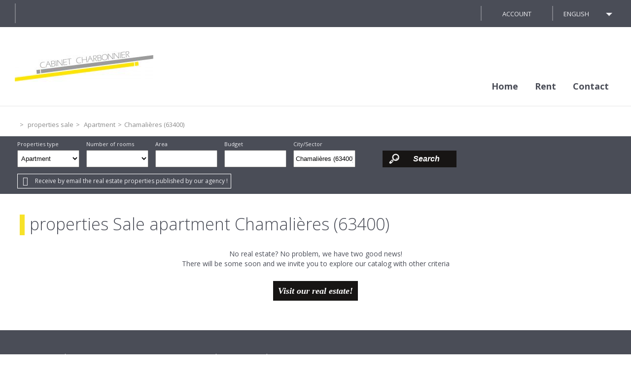

--- FILE ---
content_type: text/html;charset=UTF-8
request_url: https://www.cabinet-charbonnier.com/en/properties-sale/apartment-chamalieres-63400/
body_size: 4482
content:

<!DOCTYPE HTML>
<html prefix="og: http://ogp.me/ns#" lang="en"><head>
<meta content="text/html; charset=UTF-8" http-equiv="content-type"/>
<title>properties Sale apartment Chamalières (63400)</title>
<meta name="description" content="Offers Sale Apartment in Chamalières (63400) with the real estate agency , specialized in the real estate in Chamalières (63400)" />
<link type="text/css" href="/0aae906f6eb96ef81e245c1293b10ad0/general.css" media="screen, print" rel="stylesheet" />

<link rel="canonical" href="https://www.cabinet-charbonnier.com/en/properties-sale/apartment-chamalieres-63400/" />
<script type="text/javascript">
// <![CDATA[
 var TC_GEOOFFRE=true;
var tarteaucitronForceLanguage = document.getElementsByTagName('html')[0].getAttribute('lang');
var tarteaucitronForceCDN='/static/tarteaucitron/';
// ]]>
</script><script src="/20c71053165b7dcbfc0e5ed1b9a932f5/general.js"  async="async" defer="defer"></script>
<meta name="viewport" content="width=device-width, initial-scale=1.0, maximum-scale=1.0">
<link rel="shortcut icon" href="/public/images/favicon05fca0b716a6b48a6c8aaa5bd787c45f268feef8.png"/>
<link rel="icon" href="/public/images/favicon05fca0b716a6b48a6c8aaa5bd787c45f268feef8.png"/>
<link rel="apple-touch-icon" href="/public/images/logo-ogcfc226d04df23082c3aa67a99c8cf36421f4265e.png"/>
<script src='/js-data.js'></script>
<meta name='twitter:card' content='summary'>
<meta property="og:title" content="properties Sale apartment Chamalières (63400)" />
<meta property="og:description" content="Offers Sale Apartment in Chamalières (63400) with the real estate agency , specialized in the real estate in Chamalières (63400)" />
<meta property="og:image" content="https://www.cabinet-charbonnier.com/public/images/logo-ogcfc226d04df23082c3aa67a99c8cf36421f4265e.png" />
<meta name="twitter:image" content="https://www.cabinet-charbonnier.com/public/images/logo-ogcfc226d04df23082c3aa67a99c8cf36421f4265e.png" />
<meta property="og:locale" content="en_US" />
<meta property="og:type" content="website" />
<meta property="og:site_name" content="" />
<meta property="og:url" content="https://www.cabinet-charbonnier.com/en/properties-sale/apartment-chamalieres-63400/" />
<link rel="alternate" hreflang="fr" href="https://www.cabinet-charbonnier.com/annonces-vente/appartement-chamalieres-63400/" />
<script type="text/javascript">
    var TC_GA_KEYS = [];
        TC_GA_KEYS.push('UA-76035054-1');
    
    
</script></head><body class="wbs-appartement wbs-chamalieres-63400 wbs-liste wbs-offre wbs-vente" >





<div id="fb-root"></div>

<script type="text/javascript">
    var TC_GTM_KEY= 'GTM-MQWFG7X';
</script><div class="container-top">
    <div>
        <div class="ref-txt"></div>
        <div class="social-toolbar "><div class="social-toolbar-zone">
    
    
    
    
    
    
    
    
    
    
    
    
    
    
    
    
    
    
    
    
    
    
    
</div></div>
        
            <div class="block-espace-perso">
                <a href="/en/my-personal-space/index.htm" rel="nofollow">Account</a>
            </div>
                    
    
    
    <div class="block-lang-selector text"> 
        <form action="/en/" method="GET">
            <select id="lang-options" name="lang">
                
                    <option title="/" value="fr" >French</option>
                
                    <option title="/en/" value="en" selected="selected">English</option>
                            </select>
            <input value="OK" type="submit" />
        </form>

    </div>
        <div class="block-navbar">
        <button type="button" class="btn-navbar"><span class="icon-bar"></span><span class="icon-bar"></span><span class="icon-bar"></span></button>
        </div>
    </div>
</div>

<div class="container-menu">
    <div>
        <span itemscope itemtype="https://schema.org/Brand"><a class="logo" href="https://www.cabinet-charbonnier.com/en/" title="" itemprop="url"></a></span>
            <ul id="menu_main" class="menu nav-bar sousmenu_complexe">
        
            <li ><a href="/en/" title="Home">Home</a> </li>
        
            <li ><a href="/en/properties-renting/" title="Renting offers">Rent</a> <div class="blocks-navigation submenu"><div class="block-navigation navigation-type-bien-piece column-size-1">
    
            <ul>
                            <li>
                    <a href="/en/properties-renting/apartment/" title="Apartments" class="type-bien">Apartments</a>
                    
                        <ul>
                                                                                        <li><a href="/en/properties-renting/apartment/p1/" title="Apartments 1 room">1 room</a></li>
                                                                                            <li>&nbsp;|&nbsp;<a href="/en/properties-renting/apartment/p2/" title="Apartments 2 rooms">2 rooms</a></li>
                                                                                            <li>&nbsp;|&nbsp;<a href="/en/properties-renting/apartment/p3/" title="Apartments 3 rooms">3 rooms</a></li>
                                                                                            <li>&nbsp;|&nbsp;<a href="/en/properties-renting/apartment/p4/" title="Apartments 4 rooms">4 rooms</a></li>
                                                                                            <li>&nbsp;|&nbsp;<a href="/en/properties-renting/apartment/p5/" title="Apartments 5 rooms and more">5 rooms and more</a></li>
                                                                                    </ul>
                                   </li>
                        <li>
                    <a href="/en/properties-renting/house/" title="Houses" class="type-bien">Houses</a>
                    
                        <ul>
                                                                                        <li><a href="/en/properties-renting/house/p4/" title="Houses 4 rooms">4 rooms</a></li>
                                                                                    </ul>
                                   </li>
                        <li>
                    <a href="/en/properties-renting/garage/" title="Garages" class="type-bien">Garages</a>
                                   </li>
                        <li>
                    <a href="/en/properties-renting/building/" title="Buildings" class="type-bien">Buildings</a>
                                   </li>
                        <li>
                    <a href="/en/properties-renting/various/" title="Various" class="type-bien">Various</a>
                                   </li>
            </ul>
</div><div class="block-navigation navigation-liste-bien column-size-1">
    
                        <ul>
                                    <li>
                        <a href="/en/properties-renting/clermont-ferrand-63000/" title="Renting Clermont-Ferrand (63000)">Renting Clermont-Ferrand (63000)</a>
                    </li>
                                    <li>
                        <a href="/en/properties-renting/beaumont-63110/" title="Renting Beaumont (63110)">Renting Beaumont (63110)</a>
                    </li>
                                    <li>
                        <a href="/en/properties-renting/clermont-ferrand-63100/" title="Renting Clermont-Ferrand (63100)">Renting Clermont-Ferrand (63100)</a>
                    </li>
                                    <li>
                        <a href="/en/properties-renting/coudes-63114/" title="Renting Coudes (63114)">Renting Coudes (63114)</a>
                    </li>
                                    <li>
                        <a href="/en/properties-renting/royat-63130/" title="Renting Royat (63130)">Renting Royat (63130)</a>
                    </li>
                
            </ul>
            </div>
<div class="block-navigation navigation-bien column-size-2">

    <div class="offre-block navigation-col">
        <p class="titre-offre"><a href="/en/properties-renting/apartment-1-room-royat-862513.htm"  title="Renting Apartment 1 room 14m² Royat (63130)">Apartment Royat</a></p>
                    <p class="prix">220 € <span class="mentionLocation">per month, excluding charges</span></p>
        
        <p class="photo ">

                <a rel="nofollow" href="/en/properties-renting/apartment-1-room-royat-862513.htm" class="photo" title="Renting Apartment 1 room 14m² Royat (63130)">
                                            <img src="https://photos.rodacom.net/resize/c5_3739_photos_0afa52c69c79fdfcc9b20cb12b49bc0efa813531.jpg?width=340&amp;height=240&amp;mode=cropmax" alt="Renting Apartment 1 room 14m² Royat (63130) - Photo 1" title="Renting Apartment 1 room 14m² Royat (63130) - Photo 1" />
                                    </a>

        </p>
    </div>
    <div class="offre-block navigation-col">
        <p class="titre-offre"><a href="/en/properties-renting/house-4-rooms-coudes-862514.htm"  title="Renting House 4 rooms 75m² Coudes (63114)">House Coudes</a></p>
                    <p class="prix">809 € <span class="mentionLocation">per month, excluding charges</span></p>
        
        <p class="photo ">

                <a rel="nofollow" href="/en/properties-renting/house-4-rooms-coudes-862514.htm" class="photo" title="Renting House 4 rooms 75m² Coudes (63114)">
                                            <img src="https://photos.rodacom.net/resize/c5_3739_photos_93ddb6e17f8ce28b3c640a94cf2183a65b548393.jpg?width=340&amp;height=240&amp;mode=cropmax" alt="Renting House 4 rooms 75m² Coudes (63114) - Photo 1" title="Renting House 4 rooms 75m² Coudes (63114) - Photo 1" />
                                    </a>

        </p>
    </div>
</div></div></li>
        
            <li ><a href="/en/contact-us.htm" title="Contact us">Contact</a> </li>
            </ul>
    </div>
</div>
                <div class="container-content container-ariane">
        <div class="container-content-center small-padding">
            <ol class="ariane" itemscope itemtype="https://schema.org/BreadcrumbList">
                <li itemprop="itemListElement" itemscope itemtype="https://schema.org/ListItem">
                    <a href="/en/" title="" itemprop="item"><span itemprop="name"></span></a>
                    <meta itemprop="position" content="1" />
                </li>
                
                    
                        <li itemprop="itemListElement" itemscope itemtype="https://schema.org/ListItem">&gt;
                            <a href="/en/properties-sale/" title="properties sale" itemprop="item"><span itemprop="name">properties sale</span></a>
                            <meta itemprop="position" content="2" />
                        </li>
                    
                
                    
                        <li itemprop="itemListElement" itemscope itemtype="https://schema.org/ListItem">&gt;
                            <a href="/en/properties-sale/apartment/" title="Apartment" itemprop="item"><span itemprop="name">Apartment</span></a>
                            <meta itemprop="position" content="3" />
                        </li>
                    
                
                                            <li itemprop="itemListElement" itemscope itemtype="https://schema.org/ListItem">
                            &gt;<span itemprop="name">Chamalières (63400)</span>
                            <meta itemprop="position" content="4" />
                        </li>
                    
                            </ol>
        </div>
    </div>
    <div class="container-moteur" >
        <div class="block_img_flat">
                



















<div class="container-block-moteur">
    <div class="block-moteur inactive-page-resultats-programme inactive-page-resultats-locsaisonniere"
         data-initial="Search" data-update="Modify your search"
         data-default-open="false">
        <p id="header_moteur"></p>

        <div class="moteur_items">
            
            <p class="moteur-vente accordeon-vente accordeon-inactive"> Buy </p>

            <p class="moteur-location accordeon-location  accordeon-inactive"> Rent </p>

            <p class="moteur-viager accordeon-viager accordeon-inactive"> Life Estate </p>

                        
            <p class="moteur-reference accordeon-reference">Reference</p>
        </div>

        <div class="accordion">
            <div class="div-moteur-offre fields-offre accordeon-active">
                <form data-categorie="vente" data-type_bien="appartement" data-nb_pieces="" data-surface="" data-budget="" data-localisation="Chamalières (63400)" data-id_polygon="" data-localisation_etendu="0" data-date_dispo="" data-visite_virtuelle="" data-soustype_bien="" action="/en/properties" method="GET" id="jforms_offre_recherche"><div class="jforms-hiddens"><input type="hidden" name="id_polygon" id="jforms_offre_recherche_id_polygon" value="">
<input type="hidden" name="localisation_etendu" id="jforms_offre_recherche_localisation_etendu" value="0">
<input type="hidden" name="visite_virtuelle" id="jforms_offre_recherche_visite_virtuelle" value="">
</div>
                                                    <div class="categorie_div ">
                        <span class="jforms-radio jforms-ctl-categorie"><input type="radio" name="categorie" id="jforms_offre_recherche_categorie_0" class="jforms-ctrl-radiobuttons" value="vente" checked="checked"/><label for="jforms_offre_recherche_categorie_0">Buy</label></span>
<span class="jforms-radio jforms-ctl-categorie"><input type="radio" name="categorie" id="jforms_offre_recherche_categorie_1" class="jforms-ctrl-radiobuttons" value="location"/><label for="jforms_offre_recherche_categorie_1">Rent</label></span>

                    </div>
                                                                                                                                                                                                    <div class="type_bien_div">
                        <label class="jforms-label" for="jforms_offre_recherche_type_bien" id="jforms_offre_recherche_type_bien_label">Properties type</label>
 <select name="type_bien" id="jforms_offre_recherche_type_bien" class="jforms-ctrl-menulist" size="1">
<option value=""></option>
<option value="maison">House</option>
<option value="appartement" selected="selected">Apartment</option>
</select>
                    </div>
                                                                                                                                                                                                                    <div class="nb_pieces_div">
                        <label class="jforms-label" for="jforms_offre_recherche_nb_pieces" id="jforms_offre_recherche_nb_pieces_label">Number of rooms</label>
 <select name="nb_pieces" id="jforms_offre_recherche_nb_pieces" class="jforms-ctrl-menulist" size="1">
<option value="" selected="selected"></option>
<option value="1">1</option>
<option value="2">2</option>
<option value="3">3</option>
<option value="4">4</option>
<option value="5">5+</option>
</select>
                    </div>
                                                                                                                                                                                                    <div class="surface_div">
                        <label class="jforms-label" for="jforms_offre_recherche_surface" id="jforms_offre_recherche_surface_label">Area</label>
 <input name="surface" id="jforms_offre_recherche_surface" class="jforms-ctrl-input" value="" type="text"/>
                    </div>
                                                                                                                                                                                                    <div class="budget_div">
                        <label class="jforms-label" for="jforms_offre_recherche_budget" id="jforms_offre_recherche_budget_label">Budget</label>
 <input name="budget" id="jforms_offre_recherche_budget" class="jforms-ctrl-input" value="" type="text"/>
                    </div>
                                                                                                                                                                                                    <div class="localisation_div">
                        <label class="jforms-label" for="jforms_offre_recherche_localisation" id="jforms_offre_recherche_localisation_label">City/Sector</label>
 <input data-departements="63,43,03,15,19,58" data-pays="fr,mq,gf,yt,re,gp" name="localisation" id="jforms_offre_recherche_localisation" class="jforms-ctrl-input" value="Chamalières (63400)" type="text"/>
                        <a href="javascript:void(0);"
                           class="deleteLocalisation">Delete</a>
                                                    <a href="#mapSecteur" class="showmap offre"
                               title="Draw on the map">Draw on the map</a>
                        
                    </div>
                                                                    <div class="submit_div">
                        <input name="submit" id="jforms_offre_recherche_submit" class="jforms-submit" type="submit" value="Search"/>
                    </div>
                </form>            </div>


                        
            <div class="div-moteur-reference fields-reference block-moteur-reference">
                            </div>
        </div>
        <div class="alerte-rapide-popin">
    <a id="btn_popup_form_alerte_rapide"
       data-mfp-src="/en/fast-create-email-udpate.htm?categorie=vente&amp;type_bien=appartement&amp;localisation=Chamali%C3%A8res+%2863400%29&amp;localisation_etendu=0"
       href="/en/create-an-email-udpate.htm" rel="nofollow">Receive by email the real estate properties published by our agency !</a>
</div>        <script type="text/javascript">
            var txt_secteur = "1 area defined";
            var default_latitude = 45.7740403;
            var default_longitude = 3.0830127;
            var default_zoom = 10;
            lang = "en";

        </script>
        <div id="mapSecteur" class="mfp-hide white-popup-block">
            <div class="infoMap">
                <div>
                    <button id="drawPolygon">Begin (or start again)</button>
                </div>
                <div class="astuce"><strong>Tips
                        :</strong> To start again, click on the button above, then click on the map to draw your personalized area.</div>
                <div>
                    <button id="closePolygon">Validate</button>
                </div>
            </div>
            <div id="myMap"></div>
        </div>
    </div>
</div>    </div>
</div>
<div class="container-content contenu">
    

<div class="container-content-center liste-offres-page">
        <h1>properties Sale apartment Chamalières (63400)</h1>


</div>
    <div class="container-content-center liste-offres-page liste-offres-page-erreur">
        <div class="container-content all-width">
            <div class="container-content-center">
                                    <div class="liste-offres-erreur">
                        <p class="msg">No real estate? No problem, we have two good news!</p>
                        <p class="msg">There will be some soon and we invite you to explore our catalog with other criteria</p>
                    </div>
                    <p class="btn-content"><a href="/en/properties-sale/" title="Visit our real estate!">Visit our real estate!</a></p>

                    

                
            </div>
        </div>
    </div>

</div>

<div class="container-content all-width container-bottom">
    <div class="container-accesrapide">
    <div class="blocks-navigation submenu"><div class="block-navigation navigation-liste-bien column-size-1">
    
                        <ul>
                                    <li>
                        <a href="/en/properties-renting/house-coudes-63114/" title="House Coudes (63114)">House Coudes (63114)</a>
                    </li>
                
            </ul>
            </div>
<div class="block-navigation navigation-liste-bien column-size-1">
    
                        <ul>
                                    <li>
                        <a href="/en/properties-renting/apartment-clermont-ferrand-63000/" title="Apartment Clermont-Ferrand (63000)">Apartment Clermont-Ferrand (63000)</a>
                    </li>
                                    <li>
                        <a href="/en/properties-renting/apartment-beaumont-63110/" title="Apartment Beaumont (63110)">Apartment Beaumont (63110)</a>
                    </li>
                                    <li>
                        <a href="/en/properties-renting/apartment-clermont-ferrand-63100/" title="Apartment Clermont-Ferrand (63100)">Apartment Clermont-Ferrand (63100)</a>
                    </li>
                                    <li>
                        <a href="/en/properties-renting/apartment-royat-63130/" title="Apartment Royat (63130)">Apartment Royat (63130)</a>
                    </li>
                
            </ul>
            </div>
</div>
</div>    <div class="container-menu-bottom">
        <div>
            <div class="nom-agence"></div>
            <div class="menu-bottom">    <ul id="menu_bottom" class="menu nav-bar sousmenu_complexe">
        
            <li ><a href="/" title="Legal informations" rel="nofollow">Legal informations</a> </li>
        
            <li ><a href="/" title="Fees">Fees</a> </li>
        
            <li ><a href="/en/sitemap.htm" title="Sitemap">Sitemap</a> </li>
        
            <li ><a href="#tarteaucitron" rel="nofollow">Managing cookies</a> </li>
            </ul>
</div>
            <div class="back-to-top"><a href="#">Back to top</a></div>
        </div>
    </div>
    <div class="container-footer-social">
        <div class="social-toolbar no-rating"><div class="social-toolbar-zone">
    
    
    
    
    
    
    
    
    
    
    
    
    
    
    
    
    
    
    
    
    
    
    
</div></div>
    </div>
    <div class="container-footer">
        <div>
            <div class="link-ref"></div>
            
                <div class="rodacom">Design by Rodacom</div>
            
        </div>
    </div>
</div>
<!-- rodacom check --></body></html>

--- FILE ---
content_type: text/css; charset=utf-8
request_url: https://www.cabinet-charbonnier.com/0aae906f6eb96ef81e245c1293b10ad0/general.css
body_size: 65339
content:
@import"https://fonts.googleapis.com/css?family=Open+Sans:300,400,600,700&display=swap";div#tarteaucitronMainLineOffset,.tarteaucitronBorder{border:0!important}#tarteaucitron [aria-pressed=true]{font-weight:700}.tac_visually-hidden{position:absolute;width:1px;height:1px;padding:0;margin:-1px;overflow:hidden;clip:rect(0,0,0,0);white-space:nowrap;border:0}div#tarteaucitronAlertBig:focus{outline:0}.tarteaucitron-modal-open{overflow:hidden;height:100%}#tarteaucitronContentWrapper{display:unset}div#tarteaucitronServices{border-radius:8px}button#tarteaucitronClosePanel{border-radius:5px 5px 0 0;right:15px!important}button.tarteaucitron-toggle-group{background:transparent!important;padding:10px 0 0;cursor:pointer}#tarteaucitronRoot .tarteaucitronIsDenied .tarteaucitronAllow .tarteaucitronCheck:before{content:'\2610'!important}#tarteaucitronRoot .tarteaucitronIsAllowed .tarteaucitronAllow .tarteaucitronCheck:before{content:'\2611'!important}#tarteaucitronRoot .tarteaucitronIsDenied .tarteaucitronDeny .tarteaucitronCross:before{content:'\2611'!important}#tarteaucitronRoot .tarteaucitronIsAllowed .tarteaucitronDeny .tarteaucitronCross:before{content:'\2610'!important}#tarteaucitronRoot .tarteaucitronAllow .tarteaucitronCheck:before{content:'\2610'!important}#tarteaucitronRoot .tarteaucitronDeny .tarteaucitronCross:before{content:'\2610'!important}#tarteaucitronRoot #tarteaucitronServices_mandatory .tarteaucitronCheck:before{content:'\2611'!important}#tarteaucitronRoot .tarteaucitronCheck:before,#tarteaucitronRoot .tarteaucitronCross:before{font-size:20px}#tarteaucitronRoot #tarteaucitronServices #tarteaucitronServices_mandatory .tarteaucitronAsk{display:none!important}#tarteaucitronRoot button.tarteaucitronCTAButton,#tarteaucitronRoot button#tarteaucitronCloseAlert,#tarteaucitronRoot button#tarteaucitronPrivacyUrl{border:0;border-radius:4px}#tarteaucitronRoot button.tarteaucitronCTAButton .tarteaucitronCross,#tarteaucitronRoot button.tarteaucitronCTAButton .tarteaucitronCheck{display:none}#tarteaucitronRoot #tarteaucitron [aria-pressed=true]{font-weight:initial;text-shadow:0px 0px 1px}#tarteaucitronRoot #tarteaucitronServices li#tarteaucitronNoServicesTitle{padding:20px}#tarteaucitronRoot .tarteaucitronStatusInfo{display:none}#tarteaucitronRoot .tarteaucitronName{padding-top:5px}span.tarteaucitronReadmoreSeparator{display:inline!important}.tarteaucitronName .tacCurrentStatus,.tarteaucitronName .tarteaucitronReadmoreSeparator{color:#333!important;font-size:12px!important;text-transform:capitalize}button.tarteaucitron-toggle-group{display:block}span.tarteaucitronH3{font-weight:700!important}#tarteaucitron #tarteaucitronServices_mandatory .tarteaucitronH3{font-weight:500!important;font-size:14px;margin-top:7px}.tarteaucitronLine{border-left:0 solid transparent!important}html body #tarteaucitronRoot #tarteaucitronAlertBig div.tarteaucitronPartnersList{text-align:left;background:#ffffff17;margin:15px 0 10px;padding:15px;display:block;border-radius:4px}html body #tarteaucitronRoot #tarteaucitronAlertBig div.tarteaucitronPartnersList b{font-weight:700;padding-bottom:8px;display:block;font-size:16px}html body #tarteaucitronRoot #tarteaucitronAlertBig div.tarteaucitronPartnersList ul{margin-left:22px}html body #tarteaucitronRoot #tarteaucitronAlertBig div.tarteaucitronPartnersList ul li{list-style:circle;font-size:14px}html body #tarteaucitronRoot button#tarteaucitronSaveButton{font-size:18px!important;padding:7px 20px;border-radius:5px;cursor:pointer}html body #tarteaucitronRoot div#tarteaucitronSave{text-align:right;padding:20px}@media screen and (max-width:767px){html body #tarteaucitronRoot #tarteaucitron ul#tarteaucitronServices_mandatory .tarteaucitronDeny{display:none!important}html body #tarteaucitronRoot #tarteaucitron .tarteaucitronBorder button,html body #tarteaucitronRoot #tarteaucitron .tarteaucitronAsk,html body #tarteaucitronRoot #tarteaucitron .tarteaucitronName{width:100%!important;display:block!important;margin-left:0!important;margin-right:0!important;box-sizing:border-box!important;max-width:100%!important;margin-bottom:8px!important}html body #tarteaucitronRoot #tarteaucitron .tarteaucitronBorder ul .tarteaucitronLine{padding:16px!important}html body #tarteaucitronRoot #tarteaucitron div#tarteaucitronMainLineOffset .tarteaucitronName{display:none!important}#tarteaucitronServices_mandatory li.tarteaucitronLine .tarteaucitronName span{width:100%!important;display:inline-block}li.tarteaucitronLine .tarteaucitronName span{width:80%!important;display:inline-block}html body #tarteaucitronRoot #tarteaucitron .tarteaucitronBorder button.tarteaucitron-toggle-group{width:10%!important;position:absolute;top:20px;right:20px;font-size:0px;padding:10px 0}html body #tarteaucitronRoot #tarteaucitron .tarteaucitronBorder button.tarteaucitron-toggle-group:before{content:'\0025BE';font-weight:700;font-size:14px}html body #tarteaucitronRoot #tarteaucitron .tarteaucitronBorder .tarteaucitronIsExpanded button.tarteaucitron-toggle-group:before{content:'\0025B4'}}@media screen and (min-width:768px){html body #tarteaucitronRoot #tarteaucitron .tarteaucitronBorder button.tarteaucitron-toggle-group:after{content:'\0025BE';font-weight:700;font-size:14px;margin-left:15px}html body #tarteaucitronRoot #tarteaucitron .tarteaucitronBorder .tarteaucitronIsExpanded button.tarteaucitron-toggle-group:after{content:'\0025B4';margin-left:15px}}#tarteaucitronRoot div,#tarteaucitronRoot span,#tarteaucitronRoot applet,#tarteaucitronRoot object,#tarteaucitronRoot iframe,#tarteaucitronRoot h1,#tarteaucitronRoot h2,#tarteaucitronRoot h3,#tarteaucitronRoot h4,#tarteaucitronRoot h5,#tarteaucitronRoot h6,#tarteaucitronRoot p,#tarteaucitronRoot blockquote,#tarteaucitronRoot pre,#tarteaucitronRoot a,#tarteaucitronRoot abbr,#tarteaucitronRoot acronym,#tarteaucitronRoot address,#tarteaucitronRoot big,#tarteaucitronRoot cite,#tarteaucitronRoot code,#tarteaucitronRoot del,#tarteaucitronRoot dfn,#tarteaucitronRoot em,#tarteaucitronRoot img,#tarteaucitronRoot ins,#tarteaucitronRoot kbd,#tarteaucitronRoot q,#tarteaucitronRoot s,#tarteaucitronRoot samp,#tarteaucitronRoot small,#tarteaucitronRoot strike,#tarteaucitronRoot strong,#tarteaucitronRoot sub,#tarteaucitronRoot sup,#tarteaucitronRoot tt,#tarteaucitronRoot var,#tarteaucitronRoot b,#tarteaucitronRoot u,#tarteaucitronRoot i,#tarteaucitronRoot center,#tarteaucitronRoot dl,#tarteaucitronRoot dt,#tarteaucitronRoot dd,#tarteaucitronRoot ol,#tarteaucitronRoot ul,#tarteaucitronRoot li,#tarteaucitronRoot fieldset,#tarteaucitronRoot form,#tarteaucitronRoot label,#tarteaucitronRoot legend,#tarteaucitronRoot table,#tarteaucitronRoot caption,#tarteaucitronRoot tbody,#tarteaucitronRoot tfoot,#tarteaucitronRoot thead,#tarteaucitronRoot tr,#tarteaucitronRoot th,#tarteaucitronRoot td,#tarteaucitronRoot article,#tarteaucitronRoot aside,#tarteaucitronRoot canvas,#tarteaucitronRoot details,#tarteaucitronRoot embed,#tarteaucitronRoot figure,#tarteaucitronRoot figcaption,#tarteaucitronRoot footer,#tarteaucitronRoot header,#tarteaucitronRoot hgroup,#tarteaucitronRoot menu,#tarteaucitronRoot nav,#tarteaucitronRoot output,#tarteaucitronRoot ruby,#tarteaucitronRoot section,#tarteaucitronRoot summary,#tarteaucitronRoot time,#tarteaucitronRoot mark,#tarteaucitronRoot audio,#tarteaucitronRoot video{margin:0;padding:0;border:0;font-size:100%;font:inherit;vertical-align:baseline;text-align:initial;text-shadow:initial}#tarteaucitronRoot *{transition:border .3s,background .3s,opacity .2s,box-shadow .4s}#tarteaucitronRoot article,#tarteaucitronRoot aside,#tarteaucitronRoot details,#tarteaucitronRoot figcaption,#tarteaucitronRoot figure,#tarteaucitronRoot footer,#tarteaucitronRoot header,#tarteaucitronRoot hgroup,#tarteaucitronRoot menu,#tarteaucitronRoot nav,#tarteaucitronRoot section{display:block}#tarteaucitronRoot ol,#tarteaucitronRoot ul{list-style:none}#tarteaucitronRoot blockquote,#tarteaucitronRoot q{quotes:none}#tarteaucitronRoot blockquote:before,#tarteaucitronRoot blockquote:after,#tarteaucitronRoot q:before,#tarteaucitronRoot q:after{content:'';content:none}#tarteaucitronRoot table{border-collapse:collapse;border-spacing:0}#tarteaucitronRoot a:focus-visible,#tarteaucitronRoot button:focus-visible{outline:3px dashed #3d86d8}div#tarteaucitronMainLineOffset{margin-top:0!important}div#tarteaucitronServices{margin-top:21px!important}div#tarteaucitronServices{box-shadow:0 40px 60px #545454}@media screen and (max-width:479px){#tarteaucitron .tarteaucitronLine .tarteaucitronName{width:90% !important}#tarteaucitron .tarteaucitronLine .tarteaucitronAsk{float:left !important;margin:10px 15px 5px}}@media screen and (max-width:767px){#tarteaucitronAlertSmall #tarteaucitronCookiesListContainer,#tarteaucitron{background:#fff;border:0 !important;bottom:0 !important;height:100% !important;left:0 !important;margin:0 !important;max-height:100% !important;max-width:100% !important;top:0 !important;width:100% !important}#tarteaucitron .tarteaucitronBorder{border:0 !important}#tarteaucitronAlertSmall #tarteaucitronCookiesListContainer #tarteaucitronCookiesList{border:0 !important}#tarteaucitron #tarteaucitronServices .tarteaucitronTitle{text-align:left !important}.tarteaucitronName .tarteaucitronH2{max-width:80%}#tarteaucitron #tarteaucitronServices .tarteaucitronLine .tarteaucitronAsk{text-align:center !important}#tarteaucitron #tarteaucitronServices .tarteaucitronLine .tarteaucitronAsk button{margin-bottom:5px}}@media screen and (min-width:768px) and (max-width:991px){#tarteaucitron{border:0 !important;left:0 !important;margin:0 5% !important;max-height:80% !important;width:90% !important}}#tarteaucitronRoot div#tarteaucitron{left:0;right:0;margin:auto}#tarteaucitronRoot button#tarteaucitronBack{background:#eee}#tarteaucitron .clear{clear:both}#tarteaucitron a{color:#424242;font-size:11px;font-weight:700;text-decoration:none}#tarteaucitronRoot button{background:0 0;border:0}#tarteaucitronAlertBig strong,#tarteaucitronAlertSmall strong,#tarteaucitronAlertBig a,#tarteaucitronAlertSmall a{color:#fff}#tarteaucitron strong{font-size:22px;font-weight:500}#tarteaucitron ul{padding:0}#tarteaucitron .tarteaucitronH1,#tarteaucitron .tarteaucitronH2,#tarteaucitron .tarteaucitronH3,#tarteaucitron .tarteaucitronH4,#tarteaucitron .tarteaucitronH5,#tarteaucitron .tarteaucitronH6{display:block}.cookie-list{list-style:none;padding:0;margin:0}#tarteaucitronRoot{left:0;position:absolute;right:0;top:0;width:100%}#tarteaucitronRoot *{box-sizing:initial;color:#333;font-size:14px;line-height:normal;vertical-align:initial}#tarteaucitronRoot .tarteaucitronH1{font-size:1.5em;text-align:center;color:#fff;margin:15px 0 28px}#tarteaucitronRoot .tarteaucitronH2{display:inline-block;margin:12px 0 0 15px;color:#fff}#tarteaucitronCookiesNumberBis.tarteaucitronH2{margin-left:0}#tarteaucitronBack{background:#fff;display:none;height:100%;left:0;opacity:.7;position:fixed;top:0;width:100%;z-index:2147483646}#tarteaucitron{display:none;max-height:80%;left:50%;margin:0 auto 0 -430px;padding:0;position:fixed;top:6%;width:860px;z-index:2147483647}#tarteaucitron .tarteaucitronBorder{background:#fff;border:2px solid #333;border-top:0;height:auto;overflow:auto}#tarteaucitronAlertSmall #tarteaucitronCookiesListContainer #tarteaucitronClosePanelCookie,#tarteaucitron #tarteaucitronClosePanel{background:#333;color:#fff;cursor:pointer;font-size:12px;font-weight:700;text-decoration:none;padding:4px 0;position:absolute;right:0;text-align:center;width:70px}#tarteaucitron #tarteaucitronDisclaimer{color:#555;font-size:12px;margin:15px auto 0;width:80%}#tarteaucitronAlertSmall #tarteaucitronCookiesListContainer #tarteaucitronCookiesList .tarteaucitronHidden,#tarteaucitron #tarteaucitronServices .tarteaucitronHidden{background:rgba(51,51,51,.07)}#tarteaucitron #tarteaucitronServices .tarteaucitronHidden{display:none;position:relative}#tarteaucitronCookiesList .tarteaucitronH3.tarteaucitronTitle{width:100%;box-sizing:border-box}#tarteaucitronAlertSmall #tarteaucitronCookiesListContainer #tarteaucitronCookiesList .tarteaucitronTitle,#tarteaucitron #tarteaucitronServices .tarteaucitronTitle button,#tarteaucitron #tarteaucitronInfo,#tarteaucitron #tarteaucitronServices .tarteaucitronDetails,#tarteaucitronRoot .asCatToggleBtn{color:#fff;display:inline-block;font-size:14px;font-weight:700;margin:20px 0 0;padding:5px 20px;text-align:left;width:auto;background:#333}#tarteaucitron #tarteaucitronServices .tarteaucitronMainLine .tarteaucitronName a,#tarteaucitron #tarteaucitronServices .tarteaucitronTitle a{color:#fff;font-weight:500}#tarteaucitron #tarteaucitronServices .tarteaucitronMainLine .tarteaucitronName a:hover,#tarteaucitron #tarteaucitronServices .tarteaucitronTitle a:hover{text-decoration:none !important}#tarteaucitron #tarteaucitronServices .tarteaucitronMainLine .tarteaucitronName a{font-size:22px}#tarteaucitron #tarteaucitronServices .tarteaucitronTitle a{font-size:14px}#tarteaucitronAlertSmall #tarteaucitronCookiesListContainer #tarteaucitronCookiesList .tarteaucitronTitle{padding:5px 10px;margin:0}#tarteaucitron #tarteaucitronInfo,#tarteaucitron #tarteaucitronServices .tarteaucitronDetails:not(.tarteaucitronDetailsInline){color:#fff;display:none;font-size:12px;font-weight:500;margin-top:0;max-width:270px;padding:20px;position:absolute;z-index:2147483647}#tarteaucitron #tarteaucitronServices .tarteaucitronTitle+[id^=tarteaucitronDetails]{width:calc(100% - 40px);font-weight:500;margin:0;padding:5px 20px 20px;background:rgba(51,51,51,.2);color:#333}#tarteaucitron #tarteaucitronInfo a{color:#fff;text-decoration:underline}#tarteaucitron #tarteaucitronServices .tarteaucitronLine:hover{background:rgba(51,51,51,.2)}#tarteaucitron #tarteaucitronServices .tarteaucitronLine{background:rgba(51,51,51,.1);border-left:5px solid transparent;margin:0;overflow:hidden;padding:15px 5px}#tarteaucitron #tarteaucitronServices .tarteaucitronLine.tarteaucitronIsAllowed{border-color:#1b870b}#tarteaucitron #tarteaucitronServices .tarteaucitronLine.tarteaucitronIsDenied{border-color:#9c1a1a}#tarteaucitron #tarteaucitronServices .tarteaucitronMainLine{background:#333;border:3px solid #333;border-left:9px solid #333;border-top:5px solid #333;margin-bottom:0;margin-top:21px;position:relative}#tarteaucitron #tarteaucitronServices .tarteaucitronMainLine:hover{background:#333}#tarteaucitron #tarteaucitronServices .tarteaucitronMainLine .tarteaucitronName{margin-left:15px;margin-top:2px}#tarteaucitron #tarteaucitronServices .tarteaucitronMainLine .tarteaucitronName button{color:#fff}#tarteaucitron #tarteaucitronServices .tarteaucitronMainLine .tarteaucitronAsk{margin-top:0 !important}#tarteaucitron #tarteaucitronServices .tarteaucitronLine .tarteaucitronName{display:inline-block;float:left;margin-left:15px;text-align:left;width:50%}#tarteaucitron #tarteaucitronServices .tarteaucitronLine .tarteaucitronName a:hover{text-decoration:underline}#tarteaucitron #tarteaucitronServices .tarteaucitronLine .tarteaucitronAsk{display:inline-block;float:right;margin:7px 15px 0;text-align:right}#tarteaucitron #tarteaucitronServices .tarteaucitronLine .tarteaucitronAsk .tarteaucitronAllow,#tarteaucitron #tarteaucitronServices .tarteaucitronLine .tarteaucitronAsk .tarteaucitronDeny,.tac_activate .tarteaucitronAllow{background:#555;border-radius:4px;color:#fff;cursor:pointer;display:inline-block;padding:6px 10px;text-align:center;text-decoration:none;width:auto;border:0}#tarteaucitron #tarteaucitronServices #tarteaucitronAllAllowed.tarteaucitronIsSelected{background-color:#1b870b;opacity:1}#tarteaucitron #tarteaucitronServices #tarteaucitronAllDenied.tarteaucitronIsSelected,#tarteaucitron #tarteaucitronServices #tarteaucitronAllDenied2.tarteaucitronIsSelected{background-color:#9c1a1a;opacity:1}#tarteaucitron #tarteaucitronServices .tarteaucitronLine.tarteaucitronIsAllowed .tarteaucitronAllow,#tarteaucitron #tarteaucitronServices #tarteaucitronServices_mandatory .tarteaucitronLine button.tarteaucitronAllow{background-color:#1b870b}#tarteaucitron #tarteaucitronServices .tarteaucitronLine.tarteaucitronIsDenied .tarteaucitronDeny{background-color:#9c1a1a}#tarteaucitron #tarteaucitronServices #tarteaucitronServices_mandatory .tarteaucitronLine button.tarteaucitronAllow{opacity:.4}#tarteaucitron #tarteaucitronServices .tarteaucitronLine .tarteaucitronName .tarteaucitronListCookies{color:#333;font-size:12px}#tarteaucitron .tarteaucitronH3{font-size:18px}#tarteaucitron #tarteaucitronMainLineOffset .tarteaucitronName{width:auto!important;margin-left:0!important;font-size:14px}.tarteaucitronAlertBigBottom span#tarteaucitronDisclaimerAlert,.tarteaucitronAlertBigTop span#tarteaucitronDisclaimerAlert{display:inline-flex}span#tarteaucitronDisclaimerAlert{padding:0 10px;display:inline-block;overflow-y:auto;max-height:50vh;line-height:normal}@media only screen and (max-width:768px){#tarteaucitronRoot span#tarteaucitronDisclaimerAlert{font-size:16px}}#tarteaucitron .tarteaucitronBorder,#tarteaucitronAlertSmall #tarteaucitronCookiesListContainer #tarteaucitronCookiesList .tarteaucitronCookiesListMain,#tarteaucitronAlertSmall #tarteaucitronCookiesListContainer #tarteaucitronCookiesList,#tarteaucitronAlertSmall #tarteaucitronCookiesListContainer #tarteaucitronCookiesList .tarteaucitronHidden,#tarteaucitron #tarteaucitronServices .tarteaucitronMainLine{border-color:#333!important}.tarteaucitronAlertBigTop{top:0}.tarteaucitronAlertBigBottom{bottom:0}#tarteaucitronRoot #tarteaucitronAlertBig{background:#333;color:#fff;display:none;font-size:15px !important;left:0;position:fixed;box-sizing:content-box;z-index:2147483645;text-align:center;padding:10px 0;margin:auto;width:100%}#tarteaucitronAlertBig #tarteaucitronPrivacyUrl,#tarteaucitronAlertBig #tarteaucitronPrivacyUrlDialog,#tarteaucitronAlertBig #tarteaucitronDisclaimerAlert,#tarteaucitronAlertBig #tarteaucitronDisclaimerAlert strong{color:#fff}#tarteaucitronAlertBig #tarteaucitronDisclaimerAlert strong{font-weight:700}#tarteaucitronAlertBig #tarteaucitronPrivacyUrl,#tarteaucitronAlertBig #tarteaucitronPrivacyUrlDialog{cursor:pointer}#tarteaucitronAlertBig #tarteaucitronCloseAlert,#tarteaucitronAlertBig #tarteaucitronPersonalize,#tarteaucitronAlertBig #tarteaucitronPersonalize2,.tarteaucitronCTAButton,#tarteaucitron #tarteaucitronPrivacyUrl,#tarteaucitron #tarteaucitronPrivacyUrlDialog,#tarteaucitronRoot .tarteaucitronDeny,#tarteaucitronRoot .tarteaucitronAllow{background:#008300;color:#fff;cursor:pointer;display:inline-block;font-size:16px!important;line-height:1.2;padding:5px 10px;text-decoration:none;margin-left:7px}#tarteaucitronRoot .tarteaucitronDeny{background:#9c1a1a}#tarteaucitronAlertBig #tarteaucitronCloseAlert,#tarteaucitron #tarteaucitronPrivacyUrl,#tarteaucitron #tarteaucitronPrivacyUrlDialog{background:#fff;color:#333;font-size:13px;margin-bottom:3px;margin-left:7px;padding:5px 10px}#tarteaucitronPercentage{background:#0A0!important;box-shadow:0 0 2px #fff,0 1px 2px #555;height:5px;left:0;position:fixed;width:0;z-index:2147483644}.tarteaucitronIconBottomRight{bottom:0;right:0}.tarteaucitronIconBottomLeft{bottom:0;left:0}.tarteaucitronIconTopRight{top:0;right:0}.tarteaucitronIconTopLeft{top:0;left:0}.tarteaucitronIconTopLeft #tarteaucitronManager{border-radius:2px 7px 7px 2px}.tarteaucitronIconTopRight #tarteaucitronManager{border-radius:7px 2px 2px 7px}.tarteaucitronIconBottomLeft #tarteaucitronManager{border-radius:7px 7px 2px 2px}.tarteaucitronIconBottomRight #tarteaucitronManager{border-radius:7px 7px 2px 2px}#tarteaucitronIcon{background:0 0;position:fixed;display:none;width:auto;z-index:2147483646}#tarteaucitronIcon #tarteaucitronManager{color:transparent;cursor:pointer;display:inline-block;font-size:11px !important;padding:8px 10px 8px;border:none}#tarteaucitronIcon #tarteaucitronManager img{width:50px;height:50px}#tarteaucitronRoot .tarteaucitronCross:before{content:'\2717';display:inline-block;color:#fff}#tarteaucitronRoot .tarteaucitronCheck:before{content:'\2713';display:inline-block;color:#fff}#tarteaucitronRoot .tarteaucitronPlus:before{content:'\271b';display:inline-block;color:#fff}.tarteaucitronAlertSmallTop,.tarteaucitronAlertSmallBottom{bottom:0}#tarteaucitronAlertSmall{background:#333;display:none;padding:0;position:fixed;right:0;text-align:center;width:auto;z-index:2147483646}#tarteaucitronAlertSmall #tarteaucitronManager{color:#fff;cursor:pointer;display:inline-block;font-size:11px !important;padding:8px 10px 8px}#tarteaucitronAlertSmall #tarteaucitronManager:hover{background:rgba(255,255,255,.05)}#tarteaucitronAlertSmall #tarteaucitronManager #tarteaucitronDot{background-color:gray;border-radius:5px;display:block;height:8px;margin-bottom:1px;margin-top:5px;overflow:hidden;width:100%}#tarteaucitronAlertSmall #tarteaucitronManager #tarteaucitronDot #tarteaucitronDotGreen,#tarteaucitronAlertSmall #tarteaucitronManager #tarteaucitronDot #tarteaucitronDotYellow,#tarteaucitronAlertSmall #tarteaucitronManager #tarteaucitronDot #tarteaucitronDotRed{display:block;float:left;height:100%;width:0}#tarteaucitronAlertSmall #tarteaucitronManager #tarteaucitronDot #tarteaucitronDotGreen{background-color:#1b870b}#tarteaucitronAlertSmall #tarteaucitronManager #tarteaucitronDot #tarteaucitronDotYellow{background-color:#fbda26}#tarteaucitronAlertSmall #tarteaucitronManager #tarteaucitronDot #tarteaucitronDotRed{background-color:#9c1a1a}#tarteaucitronAlertSmall #tarteaucitronCookiesNumber{background:rgba(255,255,255,.2);color:#fff;cursor:pointer;display:inline-block;font-size:30px;padding:0 10px;vertical-align:top}#tarteaucitronAlertSmall #tarteaucitronCookiesNumber:hover{background:rgba(255,255,255,.3)}#tarteaucitronAlertSmall #tarteaucitronCookiesListContainer{display:none;max-height:70%;max-width:500px;position:fixed;right:0;width:100%}#tarteaucitronAlertSmall #tarteaucitronCookiesListContainer #tarteaucitronCookiesList{background:#fff;border:2px solid #333;color:#333;font-size:11px;height:auto;overflow:auto;text-align:left}#tarteaucitronAlertSmall #tarteaucitronCookiesListContainer #tarteaucitronCookiesList strong{color:#333}#tarteaucitronAlertSmall #tarteaucitronCookiesListContainer #tarteaucitronCookiesTitle{background:#333;margin-top:21px;padding:13px 0 9px 13px;text-align:left}#tarteaucitronAlertSmall #tarteaucitronCookiesListContainer #tarteaucitronCookiesTitle strong{color:#fff;font-size:16px}#tarteaucitronAlertSmall #tarteaucitronCookiesListContainer #tarteaucitronCookiesList .tarteaucitronCookiesListMain{background:rgba(51,51,51,.1);padding:7px 5px 10px;word-wrap:break-word}#tarteaucitronAlertSmall #tarteaucitronCookiesListContainer #tarteaucitronCookiesList .tarteaucitronCookiesListMain:hover{background:rgba(51,51,51,.2)}#tarteaucitronAlertSmall #tarteaucitronCookiesListContainer #tarteaucitronCookiesList .tarteaucitronCookiesListMain a{color:#333;text-decoration:none}#tarteaucitronAlertSmall #tarteaucitronCookiesListContainer #tarteaucitronCookiesList .tarteaucitronCookiesListMain .tarteaucitronCookiesListLeft{display:inline-block;width:50%}#tarteaucitronAlertSmall #tarteaucitronCookiesListContainer #tarteaucitronCookiesList .tarteaucitronCookiesListMain .tarteaucitronCookiesListLeft a strong{color:darkred}#tarteaucitronAlertSmall #tarteaucitronCookiesListContainer #tarteaucitronCookiesList .tarteaucitronCookiesListMain .tarteaucitronCookiesListRight{color:#333;display:inline-block;font-size:11px;margin-left:10%;vertical-align:top;width:30%}.tac_activate{background:#333;color:#fff;display:table;font-size:12px;height:100%;line-height:initial;margin:auto;text-align:center;width:100%}.tac_float{display:table-cell;text-align:center;vertical-align:middle}.tac_activate .tac_float strong{color:#fff}.tac_activate .tac_float .tarteaucitronAllow{background-color:#1b870b;display:inline-block}ins.ferank-publicite,ins.adsbygoogle{text-decoration:none}div.amazon_product{height:240px;width:120px}.tarteaucitronIsAllowed .tarteaucitronDeny{opacity:.4!important}.tarteaucitronIsDenied .tarteaucitronAllow{opacity:.4!important}.tarteaucitronIsAllowed .tarteaucitronAllow{opacity:1!important}.tarteaucitronIsDenied .tarteaucitronDeny{opacity:1!important}.tarteaucitronLine .tarteaucitronAllow,.tarteaucitronLine .tarteaucitronDeny{opacity:.4}#tarteaucitronServices_mandatory button.tarteaucitronAllow{opacity:1}div#tarteaucitronInfo{display:block!important;position:relative !important;text-align:center!important;max-width:80%!important;padding:15px 0!important;margin:-10px auto 40px!important;font-size:1em!important;border-bottom:1px solid;border-top:1px solid;border-color:#555}a.tarteaucitronSelfLink{position:absolute;left:0;right:0;bottom:-30px;text-align:center!important;display:block;height:30px}.tarteaucitronMainLine .tarteaucitronH2{font-size:1.2em!important;margin-top:4px!important}span.tarteaucitronTitle.tarteaucitronH3{margin-top:12px!important}#tarteaucitronCloseCross{position:absolute;color:#ffff;font-size:1.8rem;cursor:pointer;top:10px;right:26px}.tarteaucitron-spacer-20{height:20px;display:block}.tarteaucitron-display-block{display:block}.tarteaucitron-display-none{display:none}.lazy-background{background:#d3d3d3}html,body,div,span,applet,object,iframe,h1,h2,h3,h4,h5,h6,p,blockquote,pre,a,abbr,acronym,address,big,cite,code,del,dfn,em,img,ins,kbd,q,s,samp,small,strike,strong,sub,sup,tt,var,b,u,i,center,dl,dt,dd,ol,ul,li,fieldset,form,label,legend,table,caption,tbody,tfoot,thead,tr,th,td,article,aside,canvas,details,embed,figure,figcaption,footer,header,hgroup,menu,nav,output,ruby,section,summary,time,mark,audio,video{margin:0;padding:0;border:0;font:inherit;font-size:100%;vertical-align:baseline}html{line-height:1}ol,ul{list-style:none}table{border-collapse:collapse;border-spacing:0}caption,th,td{text-align:left;font-weight:400;vertical-align:middle}q,blockquote{quotes:none}q:before,q:after,blockquote:before,blockquote:after{content:"";content:none}a img{border:none}article,aside,details,figcaption,figure,footer,header,hgroup,main,menu,nav,section,summary{display:block}*,*:before,*:after{-moz-box-sizing:border-box;-webkit-box-sizing:border-box;box-sizing:border-box}body{font-family:Verdana,Arial,Sans-serif;font-size:14px;color:#000;*zoom:1}body:before,body:after{content:"";display:table}body:after{clear:both}@media screen and (max-width:768px){body{font-size:14px;max-width:768px}}body.wbs-emptymain{background:#fff}object,embed{height:100%}img{-ms-interpolation-mode:bicubic}a{color:#000}h1{font-size:35px;font-weight:700;margin:10px 0;line-height:40px}h2{font-weight:700;font-size:24px;margin:0 0 20px;line-height:normal}h3{font-weight:700;font-size:16px;margin-bottom:5px}strong{font-weight:700}.hidde{display:none}.clear{clear:both}em{font-style:italic}.container-top{width:100%}.container-top>div{padding:2px 0;width:1220px;margin:0 auto;*zoom:1;margin-left:auto;margin-right:auto;float:none;height:auto}.container-top>div:before,.container-top>div:after{content:"";display:table}.container-top>div:after{clear:both}@media screen and (max-width:768px){.container-top>div{width:auto;margin:0}}@media screen and (max-width:768px){.container-top>div{padding:0}}@media only screen and (min-width:769px)and (max-width:1220px){.container-top>div{width:100%}}.container-top .ref-txt{width:50.8333333333%;float:left;min-height:1px;padding:0 10px;position:relative;font-size:10px;font-weight:500;margin:5px 0;height:27px;overflow:hidden;line-height:13px;font-style:italic}@media screen and (max-width:768px){.container-top .ref-txt{display:block;width:auto;float:none}}.container-top .social-toolbar{width:26.6666666667%;float:left;min-height:1px;padding:0 10px;position:relative;padding:0 10px;margin:10px 0}@media screen and (max-width:768px){.container-top .social-toolbar{display:block;width:auto;float:none}}.container-top .social-toolbar .social-toolbar-zone{position:relative;text-align:right;height:30px}.container-top .social-toolbar .social-toolbar-zone .opinion-iframe{float:left;position:relative;text-align:left}.container-top .social-toolbar .social-toolbar-zone .opinion-iframe a{background-image:none}.container-top .social-toolbar .social-toolbar-zone #facebook-likebox{display:none;position:absolute;z-index:5000;background:#fff;right:0}.container-top .social-toolbar .social-toolbar-zone>a{height:30px;width:30px;display:inline-block;background-color:transparent;background-repeat:no-repeat;background-position:0 0;background-image:url("/static/images/social/flat-icones.png")}.container-top .social-toolbar .social-toolbar-zone>a.facebook-link{background-position:0 0}.container-top .social-toolbar .social-toolbar-zone>a.twitter-link{background-position:-30px 0}.container-top .social-toolbar .social-toolbar-zone>a.google-link{background-position:-60px 0}.container-top .social-toolbar .social-toolbar-zone>a.pinterest-link{background-position:-90px 0}.container-top .social-toolbar .social-toolbar-zone>a.youtube-link{background-position:-120px 0}.container-top .social-toolbar .social-toolbar-zone>a.viadeo-link{background-position:-150px 0}.container-top .social-toolbar .social-toolbar-zone>a.linkedin-link{background-position:-180px 0}.container-top .social-toolbar .social-toolbar-zone>a.dailymotion-link{background-position:-210px 0}.container-top .social-toolbar .social-toolbar-zone>a.instagram-link{background-position:-240px 0}@media screen and (max-width:1024px){.container-top .social-toolbar{width:22.5%;float:left;min-height:1px;padding:0 10px;position:relative}}@media screen and (max-width:1024px)and (max-width:768px){.container-top .social-toolbar{display:block;width:auto;float:none}}.container-top .no-espace-perso{width:38.3333333333%;float:left;min-height:1px;padding:0 10px;position:relative}@media screen and (max-width:768px){.container-top .no-espace-perso{display:block;width:auto;float:none}}@media screen and (max-width:1024px){.container-top .no-espace-perso{padding:0}}.container-top .block-espace-perso{border-left:2px solid #d9d8d9;border-right:2px solid #d9d8d9;border-left:2px solid rgba(217,216,217,.3);border-right:2px solid rgba(217,216,217,.3);width:13.3333333333%;float:left;min-height:1px;padding:0 10px;position:relative;padding:0 5px;font-size:12px}@media screen and (max-width:768px){.container-top .block-espace-perso{display:block;width:auto;float:none}}@media screen and (max-width:1024px){.container-top .block-espace-perso{width:17.5%;float:left;min-height:1px;padding:0 10px;position:relative;padding:0}}@media screen and (max-width:1024px)and (max-width:768px){.container-top .block-espace-perso{display:block;width:auto;float:none}}.container-top .block-lang-selector{width:9.1666666667%;float:left;min-height:1px;padding:0 10px;position:relative}@media screen and (max-width:768px){.container-top .block-lang-selector{display:block;width:auto;float:none}}.container-top .block-lang-selector{float:right;margin:10px 0;height:30px}.container-top .block-lang-selector select{width:50px;font-size:10px}.container-top .block-lang-selector input{font-size:10px}.container-top .block-lang-selector .dropdown-lang dt{position:relative}.container-top .block-lang-selector .dropdown-lang dt a{display:block;font-size:13px}@media screen and (max-width:1024px){.container-top .block-lang-selector .dropdown-lang dt a{font-size:10px}}.container-top .block-lang-selector .dropdown-lang dt a:before{content:"";width:0;height:0;border-top:.5em solid #000;border-right:.5em solid transparent;border-left:.5em solid transparent;position:absolute;top:14px;right:5px}.container-top .block-lang-selector .dropdown-lang dd{position:relative}.container-top .block-lang-selector .dropdown-lang dd ul{display:none;position:absolute;z-index:9997;top:0;left:0;width:100%;border:1px solid #000;background-color:transparent}.container-top .block-lang-selector .dropdown-lang dd ul li{width:100%;text-align:center;font-size:13px}@media screen and (max-width:1024px){.container-top .block-lang-selector .dropdown-lang dd ul li a{font-size:10px}}.container-top .block-lang-selector.text a{text-decoration:none;text-transform:uppercase}.container-top .block-lang-selector.text .dropdown-lang dt a{padding-top:5px}.container-top .block-lang-selector.text .dropdown-lang dt a:before{content:"";width:0;height:0;border-top:.5em solid #000;border-right:.5em solid transparent;border-left:.5em solid transparent;top:14px;right:0}.container-top .block-lang-selector.text .dropdown-lang dd ul{top:5px}.container-top .block-lang-selector.text .dropdown-lang dd ul li{padding:10px 0}.container-top .block-navbar{display:none}.container-top .block-navbar .btn-navbar{float:right;padding:7px 10px;margin:5px;color:#fff;text-shadow:0 -1px 0 rgba(0,0,0,.25);background-color:#0e0e0e;border:1px solid rgba(255,255,255,.3);-moz-border-radius:3px;-webkit-border-radius:3px;border-radius:3px;cursor:pointer}.container-top .block-navbar .btn-navbar .icon-bar{display:block;width:18px;height:2px;background-color:#f5f5f5;-moz-border-radius:1px;-webkit-border-radius:1px;border-radius:1px;-moz-box-shadow:rgba(0,0,0,.25) 0 1px 0;-webkit-box-shadow:rgba(0,0,0,.25) 0 1px 0;box-shadow:rgba(0,0,0,.25) 0 1px 0}.container-top .block-navbar .btn-navbar .icon-bar+.icon-bar{margin-top:3px}@media screen and (max-width:768px){.container-top{height:38px}.container-top .ref-txt{display:none}.container-top .social-toolbar{display:none}.container-top .espace-perso{display:none}.container-top .block-lang-selector{display:none}.container-top .block-espace-perso{display:none}.container-top .block-navbar{display:block}}.container-moteur{display:none;position:relative;overflow:hidden}.container-moteur video.bg-video{position:absolute;width:auto;height:auto;min-width:100%;min-height:100%;top:0;left:0}@media screen and (max-width:768px){.container-moteur video.bg-video{display:none}}.container-moteur .block_img_flat{height:100%;width:1220px;margin:0 auto;*zoom:1;position:relative;margin:0 auto;float:none}.container-moteur .block_img_flat:before,.container-moteur .block_img_flat:after{content:"";display:table}.container-moteur .block_img_flat:after{clear:both}@media screen and (max-width:768px){.container-moteur .block_img_flat{width:auto;margin:0}}@media only screen and (min-width:769px)and (max-width:1220px){.container-moteur .block_img_flat{width:100%}}.container-moteur .block_img_flat .block-baseline-client{display:none}.wbs-liste.wbs-offre .container-moteur,.wbs-liste.wbs-programmeneuf .container-moteur,.wbs-liste.wbs-locsaisonniere .container-moteur{display:block;width:100%;height:auto}.wbs-liste.wbs-offre .container-moteur .block-moteur,.wbs-liste.wbs-programmeneuf .container-moteur .block-moteur,.wbs-liste.wbs-locsaisonniere .container-moteur .block-moteur{box-shadow:none}.wbs-liste.wbs-offre .container-moteur .block-moteur .moteur_items,.wbs-liste.wbs-programmeneuf .container-moteur .block-moteur .moteur_items,.wbs-liste.wbs-locsaisonniere .container-moteur .block-moteur .moteur_items{display:none}.wbs-liste.wbs-offre .container-moteur .block-moteur .accordion,.wbs-liste.wbs-programmeneuf .container-moteur .block-moteur .accordion,.wbs-liste.wbs-locsaisonniere .container-moteur .block-moteur .accordion{background:0 0;display:inline-block;padding:0;width:1195px}@media screen and (max-width:768px){.wbs-liste.wbs-offre .container-moteur .block-moteur .accordion,.wbs-liste.wbs-programmeneuf .container-moteur .block-moteur .accordion,.wbs-liste.wbs-locsaisonniere .container-moteur .block-moteur .accordion{display:block}}@media only screen and (min-width:769px)and (max-width:1220px){.wbs-liste.wbs-offre .container-moteur .block-moteur .accordion,.wbs-liste.wbs-programmeneuf .container-moteur .block-moteur .accordion,.wbs-liste.wbs-locsaisonniere .container-moteur .block-moteur .accordion{width:100%}}.wbs-liste.wbs-offre .container-moteur .block-moteur .accordion form,.wbs-liste.wbs-programmeneuf .container-moteur .block-moteur .accordion form,.wbs-liste.wbs-locsaisonniere .container-moteur .block-moteur .accordion form{padding:8px 0}.wbs-liste.wbs-offre .container-moteur .block-moteur .accordion form .submit_div,.wbs-liste.wbs-programmeneuf .container-moteur .block-moteur .accordion form .submit_div,.wbs-liste.wbs-locsaisonniere .container-moteur .block-moteur .accordion form .submit_div{position:relative;top:4px;right:auto}.wbs-liste.wbs-offre .container-moteur .block-moteur .accordion form .submit_div input,.wbs-liste.wbs-programmeneuf .container-moteur .block-moteur .accordion form .submit_div input,.wbs-liste.wbs-locsaisonniere .container-moteur .block-moteur .accordion form .submit_div input{height:34px;font-weight:700;width:150px;font-size:16px;padding:0 15px;margin:16px 0 0;text-align:center}@media screen and (max-width:768px){.wbs-liste.wbs-offre .container-moteur,.wbs-liste.wbs-programmeneuf .container-moteur,.wbs-liste.wbs-locsaisonniere .container-moteur{height:auto;padding:0}.wbs-liste.wbs-offre .container-moteur .accordion,.wbs-liste.wbs-programmeneuf .container-moteur .accordion,.wbs-liste.wbs-locsaisonniere .container-moteur .accordion{width:100% !important}}.wbs-siteaccueil .block_img_flat .block-baseline-client{display:block;color:#fff;position:absolute;right:25px;left:25px;top:25px}@media screen and (max-width:769px){.wbs-siteaccueil .block_img_flat .block-baseline-client{display:none}}.wbs-siteaccueil .container-moteur{display:block;height:480px}@media screen and (max-width:768px){.wbs-siteaccueil .container-moteur{background:0 0;height:auto}}.wbs-siteaccueil h1{padding-left:0}.wbs-siteaccueil h1:before{display:none}.container-menu{width:100%;height:161px}.container-menu>div{width:1220px;margin:0 auto;*zoom:1;position:relative;margin-left:auto;margin-right:auto;height:100%}.container-menu>div:before,.container-menu>div:after{content:"";display:table}.container-menu>div:after{clear:both}@media screen and (max-width:768px){.container-menu>div{width:auto;margin:0}}@media only screen and (min-width:769px)and (max-width:1220px){.container-menu>div{width:100%}}.container-menu #menu_main{background:0 0;height:auto;display:inline-block;padding-bottom:10px;left:300px;vertical-align:middle;text-align:right;z-index:101}@media screen and (max-width:768px){.container-menu #menu_main{width:100%;left:0;padding-top:20px;z-index:999;height:auto}}.container-menu #menu_main .have-submenu>a .chevron-submenu:after{font-family:"Glyphicons regular";margin-left:3px;font-size:13px;content:""}.container-menu #menu_main .have-submenu.open-submenu>a .chevron-submenu:after{content:""}.container-menu .submenu-simple{display:none;position:absolute}@media screen and (max-width:768px){.container-menu .submenu-simple{display:inline;position:relative}}.container-menu a.logo{position:relative;z-index:1;height:100%;width:300px;display:inline-block;vertical-align:middle;border:0}@media screen and (max-width:768px){.container-menu a.logo{width:100%}}.container-menu .nav-bar{position:absolute;top:100px;right:0;background-color:transparent;height:30px;box-sizing:border-box}.container-menu .nav-bar>li{height:60px;font-size:11px;display:inline-block;box-sizing:border-box;padding:0;line-height:30px;text-align:left}.container-menu .nav-bar>li>a:first-child{font-weight:700;font-size:14px;display:block;position:relative;padding:0 15px;color:#000;text-decoration:none}.container-menu .nav-bar>li:hover,.container-menu .nav-bar>li.active{background:#f7e229}@media screen and (max-width:1024px){.container-menu .nav-bar>li{height:auto}}.container-menu .nav-bar>li .submenu.submenu-simple{z-index:1}@media screen and (max-width:768px){.container-menu .nav-bar>li .submenu.submenu-simple{padding:0}}@media screen and (min-width:769px)and (max-width:1880px){.container-menu .nav-bar>li .submenu.submenu-simple{left:0}}.container-menu .nav-bar>li .submenu.submenu-simple a{padding:0 15px 0 0;font-size:14px;white-space:nowrap}@media screen and (max-width:768px){.container-menu .nav-bar>li .submenu.submenu-simple a{white-space:unset}}.container-menu .nav-bar .blocks-navigation{margin-top:25px;z-index:9999;color:#000;line-height:1.4em}.container-menu .nav-bar .blocks-navigation .block-navigation{border-left:2px solid #000}.container-menu .nav-bar .blocks-navigation .column-size-4{border:none}@media screen and (max-width:1024px){.container-menu .nav-bar{top:60px}}@media screen and (max-width:768px){.container-menu .nav-bar{position:absolute;top:0;height:auto}.container-menu .nav-bar li{display:block;float:none;border:none}}@media screen and (max-width:768px){.container-menu #menu_main{display:none;bottom:initial;right:initial}.container-menu{top:38px;width:100%;z-index:9999}}.container-content{width:100%}.container-content{background-color:transparent}.container-content .container-content-center{width:1220px;margin:0 auto;*zoom:1;margin:0 auto;padding:30px 0}.container-content .container-content-center:before,.container-content .container-content-center:after{content:"";display:table}.container-content .container-content-center:after{clear:both}@media screen and (max-width:768px){.container-content .container-content-center{width:auto;margin:0}}.container-content .container-content-center.small-padding{padding:5px 0}.container-content .container-content-center.no-padding{padding:0}.container-content .container-content-center.contact-send-page-content{height:auto}.container-content .container-content-center.contact-send-page-content .message{margin-top:50px}@media screen and (max-width:768px){.container-content .container-content-center{padding:10px 3px}}@media only screen and (min-width:769px)and (max-width:1220px){.container-content .container-content-center{width:100%}}.container-content .container-content-center .show-author{padding:0 0 0 2rem;font-style:italic;display:block;position:relative;top:-27px}.container-content .container-content-left{margin:30px 30px 20px 0;width:30%;float:left;min-height:1px;padding:0 10px;position:relative;min-height:0;padding:0}@media screen and (max-width:768px){.container-content .container-content-left{display:block;width:auto;float:none}}.container-content .container-content-left h1>span{font-weight:600;font-size:26px;line-height:34px;margin:5px 0;display:block}@media screen and (max-width:768px){.container-content .container-content-left{width:100%}}@media only screen and (min-width:769px)and (max-width:1024px){.container-content .container-content-left{width:35%;margin-right:30px}}.container-content .container-content-right{margin-top:30px;width:66.6666666667%;float:left;min-height:1px;padding:0 10px;position:relative;padding:0}@media screen and (max-width:768px){.container-content .container-content-right{display:block;width:auto;float:none}}@media only screen and (min-width:769px)and (max-width:1024px){.container-content .container-content-right{width:60%}}.container-content .container-content-right.contenu-mode-largeur{width:100%;float:left;min-height:1px;padding:0 10px;position:relative}@media screen and (max-width:768px){.container-content .container-content-right.contenu-mode-largeur{display:block;width:auto;float:none}}.container-content.all-width{width:auto}.container-content.container-block-slider>.container-content-center,.container-content.container-block-slider>.container-content-center img{width:1220px;margin:0 auto;*zoom:1}.container-content.container-block-slider>.container-content-center:before,.container-content.container-block-slider>.container-content-center:after,.container-content.container-block-slider>.container-content-center img:before,.container-content.container-block-slider>.container-content-center img:after{content:"";display:table}.container-content.container-block-slider>.container-content-center:after,.container-content.container-block-slider>.container-content-center img:after{clear:both}@media screen and (max-width:768px){.container-content.container-block-slider>.container-content-center,.container-content.container-block-slider>.container-content-center img{width:auto;margin:0}}@media only screen and (min-width:769px)and (max-width:1220px){.container-content.container-block-slider>.container-content-center{width:100% !important}.container-content.container-block-slider>.container-content-center img{width:100%}}.container-content.container-block-slider>.container-content-center .block-slider{margin:0 auto}.container-bottom{width:100%}.container-bottom .container-accesrapide{padding-top:40px;margin-bottom:30px}.container-bottom .container-accesrapide .blocks-navigation{display:block;position:relative;background:0 0;left:0}@media screen and (max-width:768px){.container-bottom .container-accesrapide{display:none}}.container-bottom .container-menu-bottom{width:100%;height:auto}.container-bottom .container-menu-bottom>div{width:1220px;margin:0 auto;*zoom:1;margin-left:auto;margin-right:auto;height:100%;padding:20px 0}.container-bottom .container-menu-bottom>div:before,.container-bottom .container-menu-bottom>div:after{content:"";display:table}.container-bottom .container-menu-bottom>div:after{clear:both}@media screen and (max-width:768px){.container-bottom .container-menu-bottom>div{width:auto;margin:0}}@media only screen and (min-width:769px)and (max-width:1220px){.container-bottom .container-menu-bottom>div{width:100%}}.container-bottom .container-menu-bottom{line-height:30px}.container-bottom .container-menu-bottom>div{border-top:1px solid #8f9095;border-bottom:1px solid #8f9095}.container-bottom .container-menu-bottom .nom-agence{text-transform:uppercase;padding-left:10px;text-align:center;font-weight:500}.container-bottom .container-menu-bottom .menu-bottom{padding-right:10px;text-align:center}.container-bottom .container-menu-bottom .menu-bottom li{display:inline}.container-bottom .container-menu-bottom .menu-bottom li a{font-size:14px;font-weight:700;text-decoration:none}.container-bottom .container-menu-bottom .menu-bottom li:after{content:" | "}.container-bottom .container-menu-bottom .menu-bottom li:last-child:after{content:""}.container-bottom .container-menu-bottom .menu-bottom a{float:none;text-align:center;font-weight:700;text-decoration:none;font-size:11px}.container-bottom .container-menu-bottom .back-to-top{float:none;text-align:center;display:none}@media screen and (max-width:768px){.container-bottom .container-menu-bottom .nom-agence{float:none}.container-bottom .container-menu-bottom .menu-bottom{float:none}.container-bottom .container-menu-bottom .menu-bottom ul{list-style:disc inside;margin-left:10px;padding-bottom:5px}.container-bottom .container-menu-bottom .menu-bottom ul li{display:list-item;height:auto;line-height:normal}.container-bottom .container-menu-bottom .menu-bottom ul li a{font-weight:400}.container-bottom .container-menu-bottom .menu-bottom ul li:after{content:""}.container-bottom .container-menu-bottom .back-to-top{display:block;padding-bottom:15px;text-align:center;position:relative}.container-bottom .container-menu-bottom .back-to-top a{font-weight:700}.container-bottom .container-menu-bottom .back-to-top a:before{content:"";width:0;height:0;border-right:.5em solid transparent;border-bottom:.5em solid #fff;border-left:.5em solid transparent;position:relative;top:-12px;left:-5px}}.container-bottom .container-footer-social{display:none;text-align:center;padding:10px 0}@media screen and (max-width:768px){.container-bottom .container-footer-social{display:block}}.container-bottom .container-footer-social .social-toolbar-zone{position:relative;text-align:right;height:30px}.container-bottom .container-footer-social .social-toolbar-zone .opinion-iframe{float:left;position:relative;text-align:left}.container-bottom .container-footer-social .social-toolbar-zone .opinion-iframe a{background-image:none}.container-bottom .container-footer-social .social-toolbar-zone #facebook-likebox{display:none;position:absolute;z-index:5000;background:#fff;right:0}.container-bottom .container-footer-social .social-toolbar-zone>a{height:30px;width:30px;display:inline-block;background-color:transparent;background-repeat:no-repeat;background-position:0 0;background-image:url("/static/images/social/flat-icones.png")}.container-bottom .container-footer-social .social-toolbar-zone>a.facebook-link{background-position:0 0}.container-bottom .container-footer-social .social-toolbar-zone>a.twitter-link{background-position:-30px 0}.container-bottom .container-footer-social .social-toolbar-zone>a.google-link{background-position:-60px 0}.container-bottom .container-footer-social .social-toolbar-zone>a.pinterest-link{background-position:-90px 0}.container-bottom .container-footer-social .social-toolbar-zone>a.youtube-link{background-position:-120px 0}.container-bottom .container-footer-social .social-toolbar-zone>a.viadeo-link{background-position:-150px 0}.container-bottom .container-footer-social .social-toolbar-zone>a.linkedin-link{background-position:-180px 0}.container-bottom .container-footer-social .social-toolbar-zone>a.dailymotion-link{background-position:-210px 0}.container-bottom .container-footer-social .social-toolbar-zone>a.instagram-link{background-position:-240px 0}.container-bottom .container-footer-social .social-toolbar-zone .opinion-iframe{display:block;text-align:center;position:static;float:none;margin-bottom:10px}.container-bottom .container-footer-social .social-toolbar-zone{height:auto;text-align:center}.container-bottom .container-footer-social .no-rating .opinion-iframe{display:none}.container-bottom .container-footer{width:auto}.container-bottom .container-footer>div{width:1220px;margin:0 auto;*zoom:1;margin-left:auto;margin-right:auto;height:auto}.container-bottom .container-footer>div:before,.container-bottom .container-footer>div:after{content:"";display:table}.container-bottom .container-footer>div:after{clear:both}@media screen and (max-width:768px){.container-bottom .container-footer>div{width:auto;margin:0}}@media only screen and (min-width:769px)and (max-width:1220px){.container-bottom .container-footer>div{width:100%}}.container-bottom .container-footer .link-ref{text-align:center;margin:10px auto;width:976px}.container-bottom .container-footer .link-ref li{display:inline}.container-bottom .container-footer .link-ref li a{font-size:11px;text-decoration:none}.container-bottom .container-footer .link-ref li:after{content:" - "}.container-bottom .container-footer .link-ref li:last-child:after{content:""}@media only screen and (min-width:768px)and (max-width:976px){.container-bottom .container-footer .link-ref{width:100%}}.container-bottom .container-footer .rodacom{font-size:11px;text-align:center;margin:30px auto 50px auto}@media screen and (max-width:768px){.container-bottom .container-footer{display:none}}.msg{text-align:center}.jforms-error-list{border:0;background-color:#d6d6d6;margin:20px 0;padding:10px}.jforms-error-list li{color:#c90000;margin:3px;font-weight:700}label.jforms-error,span.jforms-error{color:#c90000}span.jforms-required-star{color:#c90000}.jelix-msg{margin:20px 0;font-weight:700;text-align:center;font-size:16px}.jelix-msg .jelix-msg-item-success{margin:3px;color:green}.jelix-msg .jelix-msg-item-warning{margin:3px;color:#e48d1b}.jelix-msg .jelix-msg-item-error{margin:3px;color:#c90000}.galleria-thumbnails .iframe-thumbnail-container{opacity:1}.galleria-thumbnails .iframe-thumbnail-container:hover{opacity:.6}.galleria-thumbnails .iframe-thumbnail-container.active{opacity:1}.galleria-counter{display:none !important}@media screen and (max-width:768px){.mfp-content{height:100%}.wbs-emptymain h1{font-size:28px}.wbs-emptymain h2{font-size:24px}}.mfp-gdpr .mfp-content{max-width:60%}.gdpr-popin-content{background:#fff;padding:30px}.gdpr-popin-content ul{margin:10px auto;text-align:center}.gdpr-popin-content ul li{text-align:center;display:inline-block}.gdpr-popin-content ul p{text-align:center;font-weight:700}.gdpr-popin-content p{text-align:left}.lazy{height:100%;width:100%}@font-face{font-family:"Glyphicons Regular";src:url("/static/fonts/glyphicons-regular.eot");src:url("/static/fonts/glyphicons-regular.eot?#iefix") format("embedded-opentype"),url("/static/fonts/glyphicons-regular.woff2") format("woff2"),url("/static/fonts/glyphicons-regular.woff") format("woff"),url("/static/fonts/glyphicons-regular.ttf") format("truetype"),url("/static/fonts/glyphicons-regular.svg#glyphiconsregular") format("svg");font-display:swap}.glyphicons{position:relative;top:1px;display:inline-block;font-family:"Glyphicons Regular";font-style:normal;font-weight:400;line-height:1;vertical-align:top;-webkit-font-smoothing:antialiased;-moz-osx-font-smoothing:grayscale}.glyphicons.x05{font-size:12px}.glyphicons.x1-5{font-size:30px}.glyphicons.x2{font-size:48px}.glyphicons.x3{font-size:72px}.glyphicons.x4{font-size:96px}.glyphicons.x5{font-size:120px}.glyphicons.light:before{color:#f2f2f2}.glyphicons.drop:before{text-shadow:-1px 1px 3px rgba(0,0,0,.3)}.glyphicons.flip{-moz-transform:scaleX(-1);-o-transform:scaleX(-1);-webkit-transform:scaleX(-1);transform:scaleX(-1);filter:FlipH;-ms-filter:"FlipH"}.glyphicons.flipv{-moz-transform:scaleY(-1);-o-transform:scaleY(-1);-webkit-transform:scaleY(-1);transform:scaleY(-1);filter:FlipV;-ms-filter:"FlipV"}.glyphicons.rotate90{-webkit-transform:rotate(90deg);-moz-transform:rotate(90deg);-ms-transform:rotate(90deg);transform:rotate(90deg)}.glyphicons.rotate180{-webkit-transform:rotate(180deg);-moz-transform:rotate(180deg);-ms-transform:rotate(180deg);transform:rotate(180deg)}.glyphicons.rotate270{-webkit-transform:rotate(270deg);-moz-transform:rotate(270deg);-ms-transform:rotate(270deg);transform:rotate(270deg)}.glyphicons-glass:before{content:""}.glyphicons-leaf:before{content:""}.glyphicons-dog:before{content:""}.glyphicons-user:before{content:""}.glyphicons-girl:before{content:""}.glyphicons-car:before{content:""}.glyphicons-user-add:before{content:""}.glyphicons-user-remove:before{content:""}.glyphicons-film:before{content:""}.glyphicons-magic:before{content:""}.glyphicons-envelope:before{content:"✉"}.glyphicons-camera:before{content:""}.glyphicons-heart:before{content:""}.glyphicons-beach-umbrella:before{content:""}.glyphicons-train:before{content:""}.glyphicons-print:before{content:""}.glyphicons-bin:before{content:""}.glyphicons-music:before{content:""}.glyphicons-note:before{content:""}.glyphicons-heart-empty:before{content:""}.glyphicons-home:before{content:""}.glyphicons-snowflake:before{content:"❄"}.glyphicons-fire:before{content:""}.glyphicons-magnet:before{content:""}.glyphicons-parents:before{content:""}.glyphicons-binoculars:before{content:""}.glyphicons-road:before{content:""}.glyphicons-search:before{content:""}.glyphicons-cars:before{content:""}.glyphicons-notes-2:before{content:""}.glyphicons-pencil:before{content:"✏"}.glyphicons-bus:before{content:""}.glyphicons-wifi-alt:before{content:""}.glyphicons-luggage:before{content:""}.glyphicons-old-man:before{content:""}.glyphicons-woman:before{content:""}.glyphicons-file:before{content:""}.glyphicons-coins:before{content:""}.glyphicons-airplane:before{content:"✈"}.glyphicons-notes:before{content:""}.glyphicons-stats:before{content:""}.glyphicons-charts:before{content:""}.glyphicons-pie-chart:before{content:""}.glyphicons-group:before{content:""}.glyphicons-keys:before{content:""}.glyphicons-calendar:before{content:""}.glyphicons-router:before{content:""}.glyphicons-camera-small:before{content:""}.glyphicons-star-empty:before{content:""}.glyphicons-star:before{content:""}.glyphicons-link:before{content:""}.glyphicons-eye-open:before{content:""}.glyphicons-eye-close:before{content:""}.glyphicons-alarm:before{content:""}.glyphicons-clock:before{content:""}.glyphicons-stopwatch:before{content:""}.glyphicons-projector:before{content:""}.glyphicons-history:before{content:""}.glyphicons-truck:before{content:""}.glyphicons-cargo:before{content:""}.glyphicons-compass:before{content:""}.glyphicons-keynote:before{content:""}.glyphicons-paperclip:before{content:""}.glyphicons-power:before{content:""}.glyphicons-lightbulb:before{content:""}.glyphicons-tag:before{content:""}.glyphicons-tags:before{content:""}.glyphicons-cleaning:before{content:""}.glyphicons-ruler:before{content:""}.glyphicons-gift:before{content:""}.glyphicons-umbrella:before{content:"☂"}.glyphicons-book:before{content:""}.glyphicons-bookmark:before{content:""}.glyphicons-wifi:before{content:""}.glyphicons-cup:before{content:""}.glyphicons-stroller:before{content:""}.glyphicons-headphones:before{content:""}.glyphicons-headset:before{content:""}.glyphicons-warning-sign:before{content:""}.glyphicons-signal:before{content:""}.glyphicons-retweet:before{content:""}.glyphicons-refresh:before{content:""}.glyphicons-roundabout:before{content:""}.glyphicons-random:before{content:""}.glyphicons-heat:before{content:""}.glyphicons-repeat:before{content:""}.glyphicons-display:before{content:""}.glyphicons-log-book:before{content:""}.glyphicons-address-book:before{content:""}.glyphicons-building:before{content:""}.glyphicons-eyedropper:before{content:""}.glyphicons-adjust:before{content:""}.glyphicons-tint:before{content:""}.glyphicons-crop:before{content:""}.glyphicons-vector-path-square:before{content:""}.glyphicons-vector-path-circle:before{content:""}.glyphicons-vector-path-polygon:before{content:""}.glyphicons-vector-path-line:before{content:""}.glyphicons-vector-path-curve:before{content:""}.glyphicons-vector-path-all:before{content:""}.glyphicons-font:before{content:""}.glyphicons-italic:before{content:""}.glyphicons-bold:before{content:""}.glyphicons-text-underline:before{content:""}.glyphicons-text-strike:before{content:""}.glyphicons-text-height:before{content:""}.glyphicons-text-width:before{content:""}.glyphicons-text-resize:before{content:""}.glyphicons-left-indent:before{content:""}.glyphicons-right-indent:before{content:""}.glyphicons-align-left:before{content:""}.glyphicons-align-center:before{content:""}.glyphicons-align-right:before{content:""}.glyphicons-justify:before{content:""}.glyphicons-list:before{content:""}.glyphicons-text-smaller:before{content:""}.glyphicons-text-bigger:before{content:""}.glyphicons-embed:before{content:""}.glyphicons-embed-close:before{content:""}.glyphicons-table:before{content:""}.glyphicons-message-full:before{content:""}.glyphicons-message-empty:before{content:""}.glyphicons-message-in:before{content:""}.glyphicons-message-out:before{content:""}.glyphicons-message-plus:before{content:""}.glyphicons-message-minus:before{content:""}.glyphicons-message-ban:before{content:""}.glyphicons-message-flag:before{content:""}.glyphicons-message-lock:before{content:""}.glyphicons-message-new:before{content:""}.glyphicons-inbox:before{content:""}.glyphicons-inbox-plus:before{content:""}.glyphicons-inbox-minus:before{content:""}.glyphicons-inbox-lock:before{content:""}.glyphicons-inbox-in:before{content:""}.glyphicons-inbox-out:before{content:""}.glyphicons-cogwheel:before{content:""}.glyphicons-cogwheels:before{content:""}.glyphicons-picture:before{content:""}.glyphicons-adjust-alt:before{content:""}.glyphicons-database-lock:before{content:""}.glyphicons-database-plus:before{content:""}.glyphicons-database-minus:before{content:""}.glyphicons-database-ban:before{content:""}.glyphicons-folder-open:before{content:""}.glyphicons-folder-plus:before{content:""}.glyphicons-folder-minus:before{content:""}.glyphicons-folder-lock:before{content:""}.glyphicons-folder-flag:before{content:""}.glyphicons-folder-new:before{content:""}.glyphicons-edit:before{content:""}.glyphicons-new-window:before{content:""}.glyphicons-check:before{content:""}.glyphicons-unchecked:before{content:""}.glyphicons-more-windows:before{content:""}.glyphicons-show-big-thumbnails:before{content:""}.glyphicons-show-thumbnails:before{content:""}.glyphicons-show-thumbnails-with-lines:before{content:""}.glyphicons-show-lines:before{content:""}.glyphicons-playlist:before{content:""}.glyphicons-imac:before{content:""}.glyphicons-macbook:before{content:""}.glyphicons-ipad:before{content:""}.glyphicons-iphone:before{content:""}.glyphicons-iphone-transfer:before{content:""}.glyphicons-iphone-exchange:before{content:""}.glyphicons-ipod:before{content:""}.glyphicons-ipod-shuffle:before{content:""}.glyphicons-ear-plugs:before{content:""}.glyphicons-record:before{content:""}.glyphicons-step-backward:before{content:""}.glyphicons-fast-backward:before{content:""}.glyphicons-rewind:before{content:""}.glyphicons-play:before{content:""}.glyphicons-pause:before{content:""}.glyphicons-stop:before{content:""}.glyphicons-forward:before{content:""}.glyphicons-fast-forward:before{content:""}.glyphicons-step-forward:before{content:""}.glyphicons-eject:before{content:""}.glyphicons-facetime-video:before{content:""}.glyphicons-download-alt:before{content:""}.glyphicons-mute:before{content:""}.glyphicons-volume-down:before{content:""}.glyphicons-volume-up:before{content:""}.glyphicons-screenshot:before{content:""}.glyphicons-move:before{content:""}.glyphicons-more:before{content:""}.glyphicons-brightness-reduce:before{content:""}.glyphicons-brightness-increase:before{content:""}.glyphicons-circle-plus:before{content:""}.glyphicons-circle-minus:before{content:""}.glyphicons-circle-remove:before{content:""}.glyphicons-circle-ok:before{content:""}.glyphicons-circle-question-mark:before{content:""}.glyphicons-circle-info:before{content:""}.glyphicons-circle-exclamation-mark:before{content:""}.glyphicons-remove:before{content:""}.glyphicons-ok:before{content:""}.glyphicons-ban:before{content:""}.glyphicons-download:before{content:""}.glyphicons-upload:before{content:""}.glyphicons-shopping-cart:before{content:""}.glyphicons-lock:before{content:""}.glyphicons-unlock:before{content:""}.glyphicons-electricity:before{content:""}.glyphicons-ok-2:before{content:""}.glyphicons-remove-2:before{content:""}.glyphicons-cart-out:before{content:""}.glyphicons-cart-in:before{content:""}.glyphicons-left-arrow:before{content:""}.glyphicons-right-arrow:before{content:""}.glyphicons-down-arrow:before{content:""}.glyphicons-up-arrow:before{content:""}.glyphicons-resize-small:before{content:""}.glyphicons-resize-full:before{content:""}.glyphicons-circle-arrow-left:before{content:""}.glyphicons-circle-arrow-right:before{content:""}.glyphicons-circle-arrow-top:before{content:""}.glyphicons-circle-arrow-down:before{content:""}.glyphicons-play-button:before{content:""}.glyphicons-unshare:before{content:""}.glyphicons-share:before{content:""}.glyphicons-chevron-right:before{content:""}.glyphicons-chevron-left:before{content:""}.glyphicons-bluetooth:before{content:""}.glyphicons-euro:before{content:"€"}.glyphicons-usd:before{content:""}.glyphicons-gbp:before{content:""}.glyphicons-retweet-2:before{content:""}.glyphicons-moon:before{content:""}.glyphicons-sun:before{content:"☉"}.glyphicons-cloud:before{content:"☁"}.glyphicons-direction:before{content:""}.glyphicons-brush:before{content:""}.glyphicons-pen:before{content:""}.glyphicons-zoom-in:before{content:""}.glyphicons-zoom-out:before{content:""}.glyphicons-pin:before{content:""}.glyphicons-albums:before{content:""}.glyphicons-rotation-lock:before{content:""}.glyphicons-flash:before{content:""}.glyphicons-google-maps:before{content:""}.glyphicons-anchor:before{content:"⚓"}.glyphicons-conversation:before{content:""}.glyphicons-chat:before{content:""}.glyphicons-male:before{content:""}.glyphicons-female:before{content:""}.glyphicons-asterisk:before{content:"*"}.glyphicons-divide:before{content:"÷"}.glyphicons-snorkel-diving:before{content:""}.glyphicons-scuba-diving:before{content:""}.glyphicons-oxygen-bottle:before{content:""}.glyphicons-fins:before{content:""}.glyphicons-fishes:before{content:""}.glyphicons-boat:before{content:""}.glyphicons-delete:before{content:""}.glyphicons-sheriffs-star:before{content:""}.glyphicons-qrcode:before{content:""}.glyphicons-barcode:before{content:""}.glyphicons-pool:before{content:""}.glyphicons-buoy:before{content:""}.glyphicons-spade:before{content:""}.glyphicons-bank:before{content:""}.glyphicons-vcard:before{content:""}.glyphicons-electrical-plug:before{content:""}.glyphicons-flag:before{content:""}.glyphicons-credit-card:before{content:""}.glyphicons-keyboard-wireless:before{content:""}.glyphicons-keyboard-wired:before{content:""}.glyphicons-shield:before{content:""}.glyphicons-ring:before{content:"˚"}.glyphicons-cake:before{content:""}.glyphicons-drink:before{content:""}.glyphicons-beer:before{content:""}.glyphicons-fast-food:before{content:""}.glyphicons-cutlery:before{content:""}.glyphicons-pizza:before{content:""}.glyphicons-birthday-cake:before{content:""}.glyphicons-tablet:before{content:""}.glyphicons-settings:before{content:""}.glyphicons-bullets:before{content:""}.glyphicons-cardio:before{content:""}.glyphicons-t-shirt:before{content:""}.glyphicons-pants:before{content:""}.glyphicons-sweater:before{content:""}.glyphicons-fabric:before{content:""}.glyphicons-leather:before{content:""}.glyphicons-scissors:before{content:""}.glyphicons-bomb:before{content:""}.glyphicons-skull:before{content:""}.glyphicons-celebration:before{content:""}.glyphicons-tea-kettle:before{content:""}.glyphicons-french-press:before{content:""}.glyphicons-coffee-cup:before{content:""}.glyphicons-pot:before{content:""}.glyphicons-grater:before{content:""}.glyphicons-kettle:before{content:""}.glyphicons-hospital:before{content:""}.glyphicons-hospital-h:before{content:""}.glyphicons-microphone:before{content:""}.glyphicons-webcam:before{content:""}.glyphicons-temple-christianity-church:before{content:""}.glyphicons-temple-islam:before{content:""}.glyphicons-temple-hindu:before{content:""}.glyphicons-temple-buddhist:before{content:""}.glyphicons-bicycle:before{content:""}.glyphicons-life-preserver:before{content:""}.glyphicons-share-alt:before{content:""}.glyphicons-comments:before{content:""}.glyphicons-flower:before{content:"⚘"}.glyphicons-baseball:before{content:"⚾"}.glyphicons-rugby:before{content:""}.glyphicons-ax:before{content:""}.glyphicons-table-tennis:before{content:""}.glyphicons-bowling:before{content:""}.glyphicons-tree-conifer:before{content:""}.glyphicons-tree-deciduous:before{content:""}.glyphicons-more-items:before{content:""}.glyphicons-sort:before{content:""}.glyphicons-filter:before{content:""}.glyphicons-gamepad:before{content:""}.glyphicons-playing-dices:before{content:""}.glyphicons-calculator:before{content:""}.glyphicons-tie:before{content:""}.glyphicons-wallet:before{content:""}.glyphicons-piano:before{content:""}.glyphicons-sampler:before{content:""}.glyphicons-podium:before{content:""}.glyphicons-soccer-ball:before{content:""}.glyphicons-blog:before{content:""}.glyphicons-dashboard:before{content:""}.glyphicons-certificate:before{content:""}.glyphicons-bell:before{content:""}.glyphicons-candle:before{content:""}.glyphicons-pushpin:before{content:""}.glyphicons-iphone-shake:before{content:""}.glyphicons-pin-flag:before{content:""}.glyphicons-turtle:before{content:""}.glyphicons-rabbit:before{content:""}.glyphicons-globe:before{content:""}.glyphicons-briefcase:before{content:""}.glyphicons-hdd:before{content:""}.glyphicons-thumbs-up:before{content:""}.glyphicons-thumbs-down:before{content:""}.glyphicons-hand-right:before{content:""}.glyphicons-hand-left:before{content:""}.glyphicons-hand-up:before{content:""}.glyphicons-hand-down:before{content:""}.glyphicons-fullscreen:before{content:""}.glyphicons-shopping-bag:before{content:""}.glyphicons-book-open:before{content:""}.glyphicons-nameplate:before{content:""}.glyphicons-nameplate-alt:before{content:""}.glyphicons-vases:before{content:""}.glyphicons-bullhorn:before{content:""}.glyphicons-dumbbell:before{content:""}.glyphicons-suitcase:before{content:""}.glyphicons-file-import:before{content:""}.glyphicons-file-export:before{content:""}.glyphicons-bug:before{content:""}.glyphicons-crown:before{content:""}.glyphicons-smoking:before{content:""}.glyphicons-cloud-download:before{content:""}.glyphicons-cloud-upload:before{content:""}.glyphicons-restart:before{content:""}.glyphicons-security-camera:before{content:""}.glyphicons-expand:before{content:""}.glyphicons-collapse:before{content:""}.glyphicons-collapse-top:before{content:""}.glyphicons-globe-af:before{content:""}.glyphicons-global:before{content:""}.glyphicons-spray:before{content:""}.glyphicons-nails:before{content:""}.glyphicons-claw-hammer:before{content:""}.glyphicons-classic-hammer:before{content:""}.glyphicons-hand-saw:before{content:""}.glyphicons-riflescope:before{content:""}.glyphicons-electrical-socket-eu:before{content:""}.glyphicons-electrical-socket-us:before{content:""}.glyphicons-message-forward:before{content:""}.glyphicons-coat-hanger:before{content:""}.glyphicons-dress:before{content:""}.glyphicons-bathrobe:before{content:""}.glyphicons-shirt:before{content:""}.glyphicons-underwear:before{content:""}.glyphicons-log-in:before{content:""}.glyphicons-log-out:before{content:""}.glyphicons-exit:before{content:""}.glyphicons-new-window-alt:before{content:""}.glyphicons-video-sd:before{content:""}.glyphicons-video-hd:before{content:""}.glyphicons-subtitles:before{content:""}.glyphicons-sound-stereo:before{content:""}.glyphicons-sound-dolby:before{content:""}.glyphicons-sound-5-1:before{content:""}.glyphicons-sound-6-1:before{content:""}.glyphicons-sound-7-1:before{content:""}.glyphicons-copyright-mark:before{content:""}.glyphicons-registration-mark:before{content:""}.glyphicons-radar:before{content:""}.glyphicons-skateboard:before{content:""}.glyphicons-golf-course:before{content:""}.glyphicons-sorting:before{content:""}.glyphicons-sort-by-alphabet:before{content:""}.glyphicons-sort-by-alphabet-alt:before{content:""}.glyphicons-sort-by-order:before{content:""}.glyphicons-sort-by-order-alt:before{content:""}.glyphicons-sort-by-attributes:before{content:""}.glyphicons-sort-by-attributes-alt:before{content:""}.glyphicons-compressed:before{content:""}.glyphicons-package:before{content:""}.glyphicons-cloud-plus:before{content:""}.glyphicons-cloud-minus:before{content:""}.glyphicons-disk-save:before{content:""}.glyphicons-disk-open:before{content:""}.glyphicons-disk-saved:before{content:""}.glyphicons-disk-remove:before{content:""}.glyphicons-disk-import:before{content:""}.glyphicons-disk-export:before{content:""}.glyphicons-tower:before{content:""}.glyphicons-send:before{content:""}.glyphicons-git-branch:before{content:""}.glyphicons-git-create:before{content:""}.glyphicons-git-private:before{content:""}.glyphicons-git-delete:before{content:""}.glyphicons-git-merge:before{content:""}.glyphicons-git-pull-request:before{content:""}.glyphicons-git-compare:before{content:""}.glyphicons-git-commit:before{content:""}.glyphicons-construction-cone:before{content:""}.glyphicons-shoe-steps:before{content:""}.glyphicons-plus:before{content:"+"}.glyphicons-minus:before{content:"−"}.glyphicons-redo:before{content:""}.glyphicons-undo:before{content:""}.glyphicons-golf:before{content:""}.glyphicons-hockey:before{content:""}.glyphicons-pipe:before{content:""}.glyphicons-wrench:before{content:""}.glyphicons-folder-closed:before{content:""}.glyphicons-phone-alt:before{content:""}.glyphicons-earphone:before{content:""}.glyphicons-floppy-disk:before{content:""}.glyphicons-floppy-saved:before{content:""}.glyphicons-floppy-remove:before{content:""}.glyphicons-floppy-save:before{content:""}.glyphicons-floppy-open:before{content:""}.glyphicons-translate:before{content:""}.glyphicons-fax:before{content:""}.glyphicons-factory:before{content:""}.glyphicons-shop-window:before{content:""}.glyphicons-shop:before{content:""}.glyphicons-kiosk:before{content:""}.glyphicons-kiosk-wheels:before{content:""}.glyphicons-kiosk-light:before{content:""}.glyphicons-kiosk-food:before{content:""}.glyphicons-transfer:before{content:""}.glyphicons-money:before{content:""}.glyphicons-header:before{content:""}.glyphicons-blacksmith:before{content:""}.glyphicons-saw-blade:before{content:""}.glyphicons-basketball:before{content:""}.glyphicons-server:before{content:""}.glyphicons-server-plus:before{content:""}.glyphicons-server-minus:before{content:""}.glyphicons-server-ban:before{content:""}.glyphicons-server-flag:before{content:""}.glyphicons-server-lock:before{content:""}.glyphicons-server-new:before{content:""}.glyphicons-charging-station:before{content:""}.glyphicons-gas-station:before{content:""}.glyphicons-target:before{content:""}.glyphicons-bed-alt:before{content:""}.glyphicons-mosquito-net:before{content:""}.glyphicons-dining-set:before{content:""}.glyphicons-plate-of-food:before{content:""}.glyphicons-hygiene-kit:before{content:""}.glyphicons-blackboard:before{content:""}.glyphicons-marriage:before{content:""}.glyphicons-bucket:before{content:""}.glyphicons-none-color-swatch:before{content:""}.glyphicons-bring-forward:before{content:""}.glyphicons-bring-to-front:before{content:""}.glyphicons-send-backward:before{content:""}.glyphicons-send-to-back:before{content:""}.glyphicons-fit-frame-to-image:before{content:""}.glyphicons-fit-image-to-frame:before{content:""}.glyphicons-multiple-displays:before{content:""}.glyphicons-handshake:before{content:""}.glyphicons-child:before{content:""}.glyphicons-baby-formula:before{content:""}.glyphicons-medicine:before{content:""}.glyphicons-atv-vehicle:before{content:""}.glyphicons-motorcycle:before{content:""}.glyphicons-bed:before{content:""}.glyphicons-tent:before{content:"⛺"}.glyphicons-glasses:before{content:""}.glyphicons-sunglasses:before{content:""}.glyphicons-family:before{content:""}.glyphicons-education:before{content:""}.glyphicons-shoes:before{content:""}.glyphicons-map:before{content:""}.glyphicons-cd:before{content:""}.glyphicons-alert:before{content:""}.glyphicons-piggy-bank:before{content:""}.glyphicons-star-half:before{content:""}.glyphicons-cluster:before{content:""}.glyphicons-flowchart:before{content:""}.glyphicons-commodities:before{content:""}.glyphicons-duplicate:before{content:""}.glyphicons-copy:before{content:""}.glyphicons-paste:before{content:""}.glyphicons-bath-bathtub:before{content:""}.glyphicons-bath-shower:before{content:""}.glyphicons-shower:before{content:"🚿"}.glyphicons-menu-hamburger:before{content:""}.glyphicons-option-vertical:before{content:""}.glyphicons-option-horizontal:before{content:""}.glyphicons-currency-conversion:before{content:""}.glyphicons-user-ban:before{content:""}.glyphicons-user-lock:before{content:""}.glyphicons-user-flag:before{content:""}.glyphicons-user-asterisk:before{content:""}.glyphicons-user-alert:before{content:""}.glyphicons-user-key:before{content:""}.glyphicons-user-conversation:before{content:""}.glyphicons-database:before{content:""}.glyphicons-database-search:before{content:""}.glyphicons-list-alt:before{content:""}.glyphicons-hazard-sign:before{content:""}.glyphicons-hazard:before{content:""}.glyphicons-stop-sign:before{content:""}.glyphicons-lab:before{content:""}.glyphicons-lab-alt:before{content:""}.glyphicons-ice-cream:before{content:""}.glyphicons-ice-lolly:before{content:""}.glyphicons-ice-lolly-tasted:before{content:""}.glyphicons-invoice:before{content:""}.glyphicons-cart-tick:before{content:""}.glyphicons-hourglass:before{content:"⌛"}.glyphicons-cat:before{content:"🐈"}.glyphicons-lamp:before{content:""}.glyphicons-scale-classic:before{content:""}.glyphicons-eye-plus:before{content:""}.glyphicons-eye-minus:before{content:""}.glyphicons-quote:before{content:""}.glyphicons-bitcoin:before{content:""}.glyphicons-yen:before{content:"¥"}.glyphicons-ruble:before{content:"₽"}.glyphicons-erase:before{content:""}.glyphicons-podcast:before{content:""}.glyphicons-firework:before{content:""}.glyphicons-scale:before{content:""}.glyphicons-king:before{content:""}.glyphicons-queen:before{content:""}.glyphicons-pawn:before{content:""}.glyphicons-bishop:before{content:""}.glyphicons-knight:before{content:""}.glyphicons-mic-mute:before{content:""}.glyphicons-voicemail:before{content:""}.glyphicons-paragraph:before{content:"¶"}.glyphicons-person-walking:before{content:""}.glyphicons-person-wheelchair:before{content:""}.glyphicons-underground:before{content:""}.glyphicons-car-hov:before{content:""}.glyphicons-car-rental:before{content:""}.glyphicons-transport:before{content:""}.glyphicons-taxi:before{content:"🚕"}.glyphicons-ice-cream-no:before{content:""}.glyphicons-uk-rat-u:before{content:""}.glyphicons-uk-rat-pg:before{content:""}.glyphicons-uk-rat-12a:before{content:""}.glyphicons-uk-rat-12:before{content:""}.glyphicons-uk-rat-15:before{content:""}.glyphicons-uk-rat-18:before{content:""}.glyphicons-uk-rat-r18:before{content:""}.glyphicons-tv:before{content:""}.glyphicons-sms:before{content:""}.glyphicons-mms:before{content:""}.glyphicons-us-rat-g:before{content:""}.glyphicons-us-rat-pg:before{content:""}.glyphicons-us-rat-pg-13:before{content:""}.glyphicons-us-rat-restricted:before{content:""}.glyphicons-us-rat-no-one-17:before{content:""}.glyphicons-equalizer:before{content:""}.glyphicons-speakers:before{content:""}.glyphicons-remote-control:before{content:""}.glyphicons-remote-control-tv:before{content:""}.glyphicons-shredder:before{content:""}.glyphicons-folder-heart:before{content:""}.glyphicons-person-running:before{content:""}.glyphicons-person:before{content:""}.glyphicons-voice:before{content:""}.glyphicons-stethoscope:before{content:""}.glyphicons-hotspot:before{content:""}.glyphicons-activity:before{content:""}.glyphicons-watch:before{content:"⌚"}.glyphicons-scissors-alt:before{content:""}.glyphicons-car-wheel:before{content:""}.glyphicons-chevron-up:before{content:""}.glyphicons-chevron-down:before{content:""}.glyphicons-superscript:before{content:""}.glyphicons-subscript:before{content:""}.glyphicons-text-size:before{content:""}.glyphicons-text-color:before{content:""}.glyphicons-text-background:before{content:""}.glyphicons-modal-window:before{content:""}.glyphicons-newspaper:before{content:"📰"}.glyphicons-tractor:before{content:"🚜"}.animated{-webkit-animation-duration:1s;animation-duration:1s;-webkit-animation-fill-mode:both;animation-fill-mode:both;-webkit-animation-timing-function:ease-in-out;animation-timing-function:ease-in-out;animation-iteration-count:infinite;-webkit-animation-iteration-count:infinite}@-webkit-keyframes pulse{0%{-webkit-transform:scale(1)}50%{-webkit-transform:scale(1.1)}100%{-webkit-transform:scale(1)}}@keyframes pulse{0%{transform:scale(1)}50%{transform:scale(1.1)}100%{transform:scale(1)}}.pulse{-webkit-animation-name:pulse;animation-name:pulse}@-webkit-keyframes rotateIn{0%{-webkit-transform-origin:center center;-webkit-transform:rotate(-200deg);opacity:0}100%{-webkit-transform-origin:center center;-webkit-transform:rotate(0);opacity:1}}@keyframes rotateIn{0%{transform-origin:center center;transform:rotate(-200deg);opacity:0}100%{transform-origin:center center;transform:rotate(0);opacity:1}}.rotateIn{-webkit-animation-name:rotateIn;animation-name:rotateIn}@-webkit-keyframes bounce{0%,20%,50%,80%,100%{-webkit-transform:translateY(0)}40%{-webkit-transform:translateY(-30px)}60%{-webkit-transform:translateY(-15px)}}@keyframes bounce{0%,20%,50%,80%,100%{transform:translateY(0)}40%{transform:translateY(-30px)}60%{transform:translateY(-15px)}}.bounce{-webkit-animation-name:bounce;animation-name:bounce}@-webkit-keyframes swing{20%,40%,60%,80%,100%{-webkit-transform-origin:top center}20%{-webkit-transform:rotate(15deg)}40%{-webkit-transform:rotate(-10deg)}60%{-webkit-transform:rotate(5deg)}80%{-webkit-transform:rotate(-5deg)}100%{-webkit-transform:rotate(0deg)}}@keyframes swing{20%{transform:rotate(15deg)}40%{transform:rotate(-10deg)}60%{transform:rotate(5deg)}80%{transform:rotate(-5deg)}100%{transform:rotate(0deg)}}.swing{-webkit-transform-origin:top center;transform-origin:top center;-webkit-animation-name:swing;animation-name:swing}@-webkit-keyframes tada{0%{-webkit-transform:scale(1)}10%,20%{-webkit-transform:scale(.9) rotate(-3deg)}30%,50%,70%,90%{-webkit-transform:scale(1.1) rotate(3deg)}40%,60%,80%{-webkit-transform:scale(1.1) rotate(-3deg)}100%{-webkit-transform:scale(1) rotate(0)}}@keyframes tada{0%{transform:scale(1)}10%,20%{transform:scale(.9) rotate(-3deg)}30%,50%,70%,90%{transform:scale(1.1) rotate(3deg)}40%,60%,80%{transform:scale(1.1) rotate(-3deg)}100%{transform:scale(1) rotate(0)}}.tada{-webkit-animation-name:tada;animation-name:tada}.nice-select{-webkit-tap-highlight-color:rgba(0,0,0,0);box-sizing:border-box;clear:both;cursor:pointer;display:block;font-family:inherit;font-size:14px;font-weight:400;height:22px;line-height:20px;outline:none;padding-left:0;padding-right:15px;position:relative;text-align:left !important;transition:all .2s ease-in-out;user-select:none;white-space:nowrap;width:auto}.nice-select:after{border-bottom:2px solid #fff;border-right:2px solid #fff;content:"";display:block;height:5px;margin-top:-4px;pointer-events:none;position:absolute;right:5px;top:50%;transform-origin:66% 66%;transform:rotate(45deg);transition:all .15s ease-in-out;width:5px}.nice-select.open:after{transform:rotate(-135deg)}.nice-select.open .list{opacity:1;pointer-events:auto;transform:scale(1) translateY(0)}.nice-select.disabled{border-color:#ededed;color:#999;pointer-events:none}.nice-select.disabled:after{border-color:#fff}.nice-select.wide{width:100%}.nice-select.wide .list{left:0 !important;right:0 !important}.nice-select.right{float:right}.nice-select.right .list{left:auto;right:0;width:auto}.nice-select.small{font-size:12px;height:26px;line-height:24px}.nice-select.small:after{height:4px;width:4px}.nice-select.small .option{line-height:24px;min-height:24px}.nice-select .list{background-color:#fff;color:#000;box-shadow:0 0 0 1px rgba(68,68,68,.11);box-sizing:border-box;margin-top:4px;opacity:0;overflow:hidden;padding:0;pointer-events:none;position:absolute;top:100%;left:0;transform-origin:50% 0;transform:scale(.75) translateY(-11px);transition:all .2s cubic-bezier(.5,0,0,1.25),opacity .15s ease-out;z-index:9}.nice-select .list:hover .option:not(:hover){background-color:transparent !important}.nice-select .option{cursor:pointer;font-weight:400;line-height:20px;list-style:none;min-height:20px;outline:none;padding-left:5px;padding-right:16px;text-align:left;transition:all .2s}.nice-select .option:hover,.nice-select .option.focus,.nice-select .option.selected.focus{background-color:#f6f6f6}.nice-select .option.selected{font-weight:700}.nice-select .option.disabled{background-color:transparent;color:#999;cursor:default}.no-csspointerevents .nice-select .list{display:none}.no-csspointerevents .nice-select.open .list{display:block}.block{text-align:center;display:inline-block;width:100%}.block .block-alerteemail-newsletter{display:inline-block;width:342px;height:300px;float:left}@media screen and (max-width:768px){.block .block-alerteemail-newsletter{width:auto;height:auto}}.block.block-programme,.block.block-location-saisonniere{display:block;width:100%;margin:0 auto}.block.block-programme>div,.block.block-location-saisonniere>div{width:31.6%}@media screen and (max-width:1220px){.block.block-programme>div,.block.block-location-saisonniere>div{width:30%}}@media screen and (max-width:768px){.block.block-programme>div,.block.block-location-saisonniere>div{width:100% !important}}@media screen and (max-width:768px){.block.block-programme,.block.block-location-saisonniere{width:100%}}.block-info{height:430px;width:386px;display:inline-block;background-color:transparent;margin:30px 12px;padding:0 5px 5px;vertical-align:middle}@media screen and (max-width:768px){.block-info{margin:25px 40px}}@media only screen and (min-width:769px)and (max-width:1024px){.block-info{margin:30px}}.block-info>p,.block-info>div.fb-like{padding:15px 5px}.block-info h2{line-height:32px;height:60px;padding-top:5px;white-space:initial;overflow:visible}.block-info h2,.block-info h2 span{text-align:left;font-size:14px;font-weight:700}.block-info h2 span{display:inline}.block-info .texte{height:70px;margin:5px 0;padding:10px 0 5px;overflow:hidden;line-height:20px}.block-info p.link-alerte,.block-info p.link-agence{height:55px;font-size:23px;margin:5px 0;padding:0}.block-info p.link-alerte a,.block-info p.link-agence a{font-size:18px;overflow:hidden;text-decoration:none}.block-info.block-proposition,.block-info.block-newsletter,.block-info.block-alerte-email,.block-info.block-agences{width:311px;float:none;margin:15px;height:270px;padding:10px}.block-info.block-proposition p.block-info-titre,.block-info.block-newsletter p.block-info-titre,.block-info.block-alerte-email p.block-info-titre,.block-info.block-agences p.block-info-titre{padding-top:90px;text-transform:uppercase;height:130px;text-align:center;font-size:28px;margin:0}.block-info.block-proposition>.texte,.block-info.block-newsletter>.texte,.block-info.block-alerte-email>.texte,.block-info.block-agences>.texte{height:58px;font-size:13px;padding:10px 5px;margin:5px 0 0;line-height:22px;border-top:1px solid #000;border-top:1px solid rgba(0,0,0,.2)}.block-info.block-proposition p.link-alerte,.block-info.block-newsletter p.link-alerte,.block-info.block-alerte-email p.link-alerte,.block-info.block-agences p.link-alerte{height:auto;padding:0}@media only screen and (min-width:769px)and (max-width:1024px){.block-info.block-proposition,.block-info.block-newsletter,.block-info.block-alerte-email,.block-info.block-agences{float:none;width:350px;height:300px}.block-info.block-proposition .texte,.block-info.block-newsletter .texte,.block-info.block-alerte-email .texte,.block-info.block-agences .texte{height:140px}}.block-info.block-proposition,.block-info.block-newsletter,.block-info.block-alerte-email{float:left}.block-info.block-agences{float:right}.block-info.block-newsletter,.block-info.block-alerte-email{height:120px;width:auto;padding:10px 30px}.block-info.block-newsletter p.block-info-titre,.block-info.block-alerte-email p.block-info-titre{padding-top:0;height:35px}.block-info.block-newsletter>p,.block-info.block-alerte-email>p{padding-top:0;margin:0}.block-info.block-newsletter>p.texte,.block-info.block-alerte-email>p.texte{margin-top:0;padding-top:0;height:20px;border:0}@media screen and (max-width:768px){.block-info.block-agences,.block-info.block-proposition,.block-info.block-newsletter,.block-info.block-alerte-email{height:auto;margin:10px 0;width:100%}.block-info.block-agences p.block-info-titre,.block-info.block-proposition p.block-info-titre,.block-info.block-newsletter p.block-info-titre,.block-info.block-alerte-email p.block-info-titre{height:auto}.block-info.block-agences .texte,.block-info.block-agences ul,.block-info.block-proposition .texte,.block-info.block-proposition ul,.block-info.block-newsletter .texte,.block-info.block-newsletter ul,.block-info.block-alerte-email .texte,.block-info.block-alerte-email ul{padding:20px 0 0 !important;height:auto !important;margin:20px;line-height:20px}}@media screen and (max-width:768px){.container-block-slider{display:none}}.block-slider{position:relative;margin:25px auto}.block-slider ul:nth-child(1):nth-last-child(1).bandeau{padding-bottom:21%}.block-slider ul:nth-child(1):nth-last-child(2).bandeau,.block-slider ul:nth-child(2):nth-last-child(1).bandeau{padding-bottom:23.5%}@media only screen and (max-width:1220px){.block-slider ul:nth-child(1):nth-last-child(2).bandeau,.block-slider ul:nth-child(2):nth-last-child(1).bandeau{padding-bottom:24%}}@media only screen and (min-width:769px)and (max-width:900px){.block-slider ul:nth-child(1):nth-last-child(2).bandeau,.block-slider ul:nth-child(2):nth-last-child(1).bandeau{padding-bottom:25%}}.block-slider ul.bandeau{position:relative;clear:both;height:0 !important;opacity:.99}.block-slider ul.bandeau img{width:100%;height:auto}.block-slider ul.nav-bandeau{text-align:right;position:absolute;bottom:0;right:0;width:100%;height:35px;line-height:35px;z-index:999;background:#e2e2e2;*zoom:1}.block-slider ul.nav-bandeau:before,.block-slider ul.nav-bandeau:after{content:"";display:table}.block-slider ul.nav-bandeau:after{clear:both}.block-slider ul.nav-bandeau li{vertical-align:middle;position:relative;display:inline-block;margin-left:20px;right:20px}.block-slider ul.nav-bandeau li a{padding-top:0;position:relative;height:18px;width:18px;display:inline-block;line-height:30px;right:0;font-size:0;border-radius:50%;background:#fff}.block-slider ul.nav-bandeau li a:hover,.block-slider ul.nav-bandeau li a.selected{background:gray}@media screen and (max-width:768px){.container-bandeau-pub{display:none}}.block-bandeaupub{position:relative;margin:25px auto}.block-bandeaupub img{width:100%}.block-moteur{display:block;position:relative;height:100%;z-index:100}.block-moteur .date_dispo_div{width:165px}.block-moteur .date_dispo_div input{width:35px;display:inline-block}@media screen and (max-width:768px){.block-moteur .date_dispo_div input{width:25%}}.block-moteur p#header_moteur{display:none}@media screen and (max-width:768px){.block-moteur p#header_moteur{display:block;width:100%;height:100%;padding:7px 40px 7px 5px;margin:0;font-weight:500}.block-moteur p#header_moteur:before{font-family:"Glyphicons regular";content:"";position:absolute;right:10px}.block-moteur p#header_moteur:hover{cursor:pointer}}.block-moteur p .accordeon-inactive,.block-moteur div .accordeon-inactive{display:none}.block-moteur p.accordeon-active{background-color:#aaa}@media screen and (max-width:768px){.block-moteur p.accordeon-active{width:100%;height:100%}}.block-moteur .moteur_items{display:table-cell}.block-moteur .moteur_items p{float:left;font-size:17px;text-transform:none;margin:0;padding:0 12px;height:40px;line-height:40px;background:#babac4;color:#fff;font-weight:700}.block-moteur .moteur_items p.accordeon-active{background:#4a4d57}.block-moteur .moteur_items p:first-letter {text-transform:uppercase}.block-moteur .moteur_items p:hover{cursor:pointer}@media screen and (max-width:768px){.block-moteur .moteur_items p{-webkit-flex:1;flex:1}}@media screen and (max-width:768px)and (max-width:500px){.block-moteur .moteur_items p{font-size:13px;padding:0 5px}}@media screen and (max-width:768px){.block-moteur .moteur_items{display:-webkit-box;display:-webkit-flex;display:flex;-webkit-flex-direction:row;flex-direction:row;-webkit-align-items:stretch;align-items:stretch;-webkit-flex-wrap:nowrap;flex-wrap:nowrap}}.block-moteur .accordion{background:#fff;display:inline-block;caption-side:bottom;padding-right:85px;min-width:800px;max-width:1200px}.block-moteur .accordion div{text-align:left}.block-moteur .accordion div form{height:auto;position:relative;padding:13px 10px}@media screen and (max-width:768px){.block-moteur .accordion div form{padding-bottom:0}}.block-moteur .accordion div form div{display:inline-block;line-height:35px;vertical-align:top;padding:5px}@media screen and (max-width:768px){.block-moteur .accordion div form div{width:100%}}.block-moteur .accordion div form div.submit_div{position:absolute;height:100%;top:0;right:-85px;padding:0}.block-moteur .accordion div form div.submit_div input{border:0;height:100%;width:85px;font-size:0;padding:0;margin:0}@media screen and (max-width:768px){.block-moteur .accordion div form div.submit_div input{width:100%;height:50px !important;background-size:40px}}.block-moteur .accordion div form div.submit_div input:hover{cursor:pointer}@media screen and (max-width:768px){.block-moteur .accordion div form div.submit_div{position:relative;right:0;margin-top:15px}.block-moteur .accordion div form div.submit_div .jforms-submit{height:35px;width:100% !important}}.block-moteur .accordion div form div.jforms-hiddens,.block-moteur .accordion div form div.categorie_div,.block-moteur .accordion div form div.date_dispo_hidden{display:none}.block-moteur .accordion div form div .showmap{display:inline-block;height:35px;width:35px;line-height:35px;padding-top:35px;overflow:hidden;top:15px;background-size:100%;position:relative;float:right;margin-left:10px;background:url("/static/images/common_flat_mosaik.png") -5px -5px no-repeat}@media screen and (max-width:768px){.block-moteur .accordion div form div .showmap{display:none}}.block-moteur .accordion div.div-moteur-reference,.block-moteur .accordion div.div-moteur-reference>div{text-align:center}.block-moteur .accordion div.accordeon-inactive-page-resultats{display:none}@media only screen and (min-width:769px)and (max-width:1024px){.block-moteur .accordion{min-width:650px;max-width:900px}}@media screen and (max-width:768px){.block-moteur .accordion{height:auto;min-width:initial;padding:20px 0}}.block-moteur .jforms-label{position:absolute;margin-top:-15px;font-size:11px;width:126px;white-space:nowrap;overflow:hidden;-ms-text-overflow:ellipsis;-o-text-overflow:ellipsis;text-overflow:ellipsis}.block-moteur input,.block-moteur select,.block-moteur button{display:inline-block;width:126px;height:35px;margin-top:15px}@media screen and (max-width:768px){.block-moteur input,.block-moteur select,.block-moteur button{width:100%}}.block-moteur .localisation_div{position:relative}.block-moteur .deleteLocalisation{display:none;height:14px;width:27px;line-height:27px;padding-top:26px;overflow:hidden;top:30px;position:absolute;right:50px}.block-moteur .deleteLocalisation:before{content:"";position:absolute;top:0;right:7px;background:url("/static/images/delete-localisation.png") no-repeat;width:16px;height:16px}.block-moteur .deleteLocalisation.no-polygon{right:5px}@media screen and (max-width:768px){.block-moteur{width:100%}.block-moteur .accordion{width:100%}}.block-moteur #btn_popup_form_alerte_rapide{position:relative;height:30px;display:inline-block;text-decoration:none;font-weight:400;font-size:12px;border:1px solid #fff;padding:4px 6px 4px 35px;margin:0 0 7px 5px;background-size:16px}.block-moteur #btn_popup_form_alerte_rapide:before{font-family:"Glyphicons Regular";content:"";position:absolute;top:4px;left:10px;color:#fff;font-size:18px}.ui-multiselect{width:145px !important}@media screen and (max-width:768px){.ui-multiselect{width:100% !important}}.ui-multiselect span{font-size:9px}.wbs-siteaccueil .container-block-moteur{z-index:100}.wbs-siteaccueil .block-moteur{margin-top:150px;height:auto}.wbs-siteaccueil .block-moteur #btn_popup_form_alerte_rapide{display:none}@media screen and (max-width:768px){.wbs-siteaccueil .block-moteur{margin:0;width:100%;height:100%}}.wbs-liste.wbs-programmeneuf .inactive-page-resultats-programme{display:none}.wbs-liste.wbs-locsaisonniere .inactive-page-resultats-locsaisonniere{display:none}.popup_alerterapide{margin:0 auto}.popup_alerterapide .container-content{max-width:1000px;margin:0 auto;text-align:left;padding:10px 30px;position:relative}.popup_alerterapide .container-content h2{line-height:normal;white-space:inherit}@media screen and (max-width:1024px){.popup_alerterapide .container-content .jforms-submit-buttons{text-align:left;padding-top:10px}}.popup_alerterapide .container-content .container-content-center{width:auto}@media screen and (min-width:1280px){.white-popup-block.popup_msg_alerterapide{max-width:500px}}#mapSecteur{display:inline-block;width:80%}.container-block-nego .negostars-titre h2{position:relative;line-height:revert}@media(max-width:400px){.container-block-nego .negostars-titre h2{line-height:28px;font-size:26px}}@media only screen and (min-width:401px)and (max-width:500px){.container-block-nego .negostars-titre h2{font-size:24px;width:100%}}@media only screen and (min-width:501px)and (max-width:768px){.container-block-nego .negostars-titre h2{font-size:32px}}@media screen and (min-width:769px)and (max-width:2560px){.container-block-nego .negostars-titre h2{font-size:45px}}.container-block-nego .negostars-titre h2:after{position:absolute;right:0;line-height:28px}@media(max-width:400px){.container-block-nego .negostars-titre h2:after{padding-left:0;font-size:48px}}@media only screen and (min-width:401px)and (max-width:500px){.container-block-nego .negostars-titre h2:after{font-size:46px;padding-left:-1px}}@media only screen and (min-width:501px)and (max-width:768px){.container-block-nego .negostars-titre h2:after{font-size:24px}}.container-block-nego .swiper-slide{display:flex;flex-direction:column;text-align:center;padding:10px;margin-bottom:93px;height:auto}.container-block-nego .nego-info{display:block}.container-block-nego .nego-info .nom-prenom{margin-top:10px;font-weight:600;font-size:18px}.container-block-nego .nego-info .fonction{margin-bottom:auto;display:inline-block}.container-block-nego .negos-image-wrapper{margin:45px auto;max-width:150px;height:150px}.container-block-nego .negociateur-photo,.container-block-nego .no-photo{object-fit:contain;height:100%;width:100%}.container-block-nego .negociateur-ma-page{width:97%;margin-top:auto;display:inline-block}.container-block-nego .negociateur-ma-page a{display:inline-block;margin:0 0 10px}.swiper-pagination-nego{height:61px}.swiper-pagination-nego .swiper-pagination-bullet{height:18px;width:18px;margin-top:100px}.swiper-pagination-bullets{bottom:-23px}.block-moteur-reference{display:none}.block-cdc{margin-top:40px}@media screen and (max-width:768px){.block-cdc{margin-top:10px}}.block-cdc .liste-cdc{text-align:center;margin-bottom:40px;*zoom:1}.block-cdc .liste-cdc .cdc{text-align:left;color:#fff;width:380px;margin:20px 0 20px 40px;height:292px;float:left;display:inline-block;vertical-align:middle}@media screen and (max-width:768px){.block-cdc .liste-cdc .cdc{display:inline-block;vertical-align:middle;margin:12px;float:none}}.block-cdc .liste-cdc .cdc h3{padding-top:8px}.block-cdc .liste-cdc .cdc h3 a{color:#fff;font-weight:700;line-height:20px;font-size:16px;white-space:nowrap;overflow:hidden;-ms-text-overflow:ellipsis;-o-text-overflow:ellipsis;text-overflow:ellipsis}.block-cdc .liste-cdc .cdc .photo-cdc{height:100%;position:relative;overflow:hidden}.block-cdc .liste-cdc .cdc .photo-cdc a{display:block;width:100%;height:100%;overflow:hidden}.block-cdc .liste-cdc .cdc .photo-cdc a img{position:absolute;bottom:0;left:0;min-width:100%;min-height:100%;max-width:150%}.block-cdc .liste-cdc .cdc .photo-cdc .vignette-cdc{display:inline;color:#fff;font-weight:700;background-color:#ff001c;padding:5px;position:absolute;top:0;left:0;font-size:16px;padding:10px;text-align:left}.block-cdc .liste-cdc .cdc .photo-cdc .vignette-exclusif{display:inline;color:#fff;font-weight:700;background-color:#79bf6f;padding:5px;position:absolute;top:0;left:0;font-size:16px;padding:10px;text-align:left}.block-cdc .liste-cdc .cdc .photo-cdc .vignette-nouveaute{display:inline;color:#fff;font-weight:700;background-color:#3a6893;padding:5px;position:absolute;top:0;left:0;font-size:16px;padding:10px;text-align:left}.block-cdc .liste-cdc .cdc .photo-cdc .vignette-compromis{display:inline;color:#fff;font-weight:700;background-color:#b53335;padding:5px;position:absolute;top:0;left:0;font-size:16px;padding:10px;text-align:left}.block-cdc .liste-cdc .cdc .photo-cdc .vignette-prixbaisse{display:inline;color:#fff;font-weight:700;background-color:#d27f14;padding:5px;position:absolute;top:0;left:0;font-size:16px;padding:10px;text-align:left}.block-cdc .liste-cdc .cdc .photo-cdc .vignette-mandats{display:inline;color:#fff;font-weight:700;background-color:#c90;padding:5px;position:absolute;top:0;left:0;font-size:16px;padding:10px;text-align:left}.block-cdc .liste-cdc .cdc .photo-cdc .vignette-archive{display:inline;color:#fff;font-weight:700;background-color:#b53335;padding:5px;position:absolute;top:0;left:0;font-size:16px;padding:10px;text-align:left}.block-cdc .liste-cdc .cdc .photo-cdc .vignette-investissement{display:inline;color:#fff;font-weight:700;background-color:#5278ca;padding:5px;position:absolute;top:0;left:0;font-size:16px;padding:10px;text-align:left}.block-cdc .liste-cdc .cdc .photo-cdc .vignette-prestige{display:inline;color:#fff;font-weight:700;background-color:#ffcd4d;padding:5px;position:absolute;top:0;left:0;font-size:16px;padding:10px;text-align:left}.block-cdc .liste-cdc .cdc .photo-cdc .vignette-partenaire.visible{width:90px;height:55px;position:absolute;top:0;right:10px}.block-cdc .liste-cdc .cdc .photo-cdc .vignette-partenaire.visible.default{background:url("/static/images/vignette/partenaire-vert.png") no-repeat right;width:115px;height:40px}.block-cdc .liste-cdc .cdc .photo-cdc .vignette-partenaire.visible.sia{background:url("/static/images/vignette/sia.png") no-repeat right}.block-cdc .liste-cdc .cdc .photo-cdc .vignette-partenaire.visible.sia38{background:url("/static/images/vignette/sia38.png") no-repeat right}.block-cdc .liste-cdc .cdc .photo-cdc .vignette-partenaire.visible.sia2607{background:url("/static/images/vignette/sia2607.png") no-repeat right}.block-cdc .liste-cdc .cdc .photo-cdc .vignette-partenaire.visible.amepi{background:url("/static/images/vignette/amepi.png") no-repeat right}.block-cdc .liste-cdc .cdc .description-cdc{padding-left:40px;padding-top:10px;display:block;position:relative;height:50%;bottom:50%;background-color:#000;background-color:rgba(0,0,0,.5)}.block-cdc .liste-cdc .cdc .description-cdc .description-top{width:100%;padding-right:10px;border-bottom:1px solid #fff;border-bottom:1px solid rgba(255,255,255,.5)}.block-cdc .liste-cdc .cdc .description-cdc .description-top h3 a{display:block;text-decoration:none;white-space:nowrap;overflow:hidden;-ms-text-overflow:ellipsis;-o-text-overflow:ellipsis;text-overflow:ellipsis;line-height:24px;font-size:20px}.block-cdc .liste-cdc .cdc .description-cdc .description-top .info-cdc{margin:10px 0;font-size:14px;line-height:20px;display:-webkit-box;height:auto;max-height:38px;overflow:hidden;-webkit-box-orient:vertical;-webkit-line-clamp:2}.block-cdc .liste-cdc .cdc .description-cdc .focus-cdc{position:absolute;margin-bottom:0;font-weight:700;left:40px;bottom:30px;font-size:24px}.block-cdc .liste-cdc .cdc .description-cdc .focus-cdc.small{font-size:15px}.block-cdc .liste-cdc .cdc .description-cdc .focus-cdc .mentionLocation{font-size:14px}.block-cdc .liste-cdc .cdc .description-cdc .link-cdc{text-align:center;position:absolute;right:10px;bottom:10px}.block-cdc .liste-cdc .cdc .description-cdc .link-cdc a{color:#fff;width:50px;height:20px;line-height:20px}.block-cdc .liste-cdc .cdc .no-photo a{width:100%;height:292px;padding-top:292px;overflow:hidden;background:transparent url("/static/images/no-photo-detail.jpg") no-repeat 0px 0px;background-size:100% 100%}@media screen and (max-width:1100px){.block-cdc .liste-cdc .cdc{margin:12px;float:none}}@media screen and (min-width:1100px){.block-cdc .liste-cdc .cdc{width:30.5%;float:none;margin:12px}.block-cdc .liste-cdc .cdc:nth-child(3n+1){margin-left:0}}@media screen and (max-width:500px){.block-cdc .liste-cdc .cdc{width:90%}.block-cdc .liste-cdc .cdc .description-cdc .description-top{width:100%}}.block-cdc .liste-cdc:before,.block-cdc .liste-cdc:after{content:"";display:table}.block-cdc .liste-cdc:after{clear:both}.block-cdc .text-cdc{font-size:18px;line-height:22px}.block-cdc .text-cdc>p{margin:10px 0}@media screen and (max-width:768px){.block-cdc .text-cdc>p{margin:10px}}.block-agences{overflow:auto}.block-agences p.block-info-titre{position:relative}.block-agences ul{padding:5px;*zoom:1}.block-agences ul:before,.block-agences ul:after{content:"";display:table}.block-agences ul:after{clear:both}.block-agences ul li{margin:5px 0}.block-agences ul li h3{white-space:nowrap;overflow:hidden;-ms-text-overflow:ellipsis;-o-text-overflow:ellipsis;text-overflow:ellipsis}.block-agences ul li p.link-agence{margin-top:5px}.block-agences>p.link-agence{height:auto}@media screen and (max-width:768px){.block-agences{height:auto}}.block-proposition p.block-info-titre{position:relative}.block-presentation-agence{padding:10px 30px 20px}.block-presentation-agence h1,.block-presentation-agence h2{margin:10px 0;font-size:20px;line-height:30px;font-weight:500;white-space:normal;text-overflow:none;overflow:inherit}.block-presentation-agence h1 span,.block-presentation-agence h2 span{font-size:23px;margin-bottom:0}.block-presentation-agence hr{height:8px;border:0;margin-bottom:20px}.block-presentation-agence p{margin-top:15px;font-size:13px;line-height:20px}.block-presentation-agence img{width:100% !important;height:100% !important}.block-presentation-agence span{display:inline-block}.block-presentation-agence:empty{padding:0}.block-actualites{text-decoration:none;margin-bottom:20px;padding:0 20px}.block-actualites ul{margin-bottom:10px}.block-actualites ul li{display:block;min-height:110px;height:auto;margin-bottom:20px}.block-actualites ul li .actu_img_wrapper{height:96px;width:130px;position:relative;display:block;margin-right:20px;float:left;overflow:hidden;border:3px solid #fff}.block-actualites ul li .actu_img_wrapper img{min-height:100%;width:100%;position:absolute}.block-actualites ul li h3{display:inline;font-size:16px;margin-bottom:10px}.block-actualites ul li h3 a{text-decoration:none;font-size:18px}.block-actualites ul li h3 a span{font-size:15px;display:block;font-weight:400;margin-bottom:5px}.block-actualites ul li p{font-size:13px;line-height:18px;padding:5px 0 20px}.block-actualites .link-actualites a{text-decoration:none}@media screen and (max-width:768px){.block-actualites .link-actualites a{width:100%}}.block-actualites.with_image ul li p{padding:5px 0 20px 150px}.block-contact{margin:15px 15px 15px 0;padding:15px;float:left;font-size:16px}.block-contact h2{white-space:normal;line-height:16px;margin-top:0;margin-bottom:15px;font-size:20px}.block-contact h2 span{text-transform:none;display:block;font-size:15px;line-height:16px;font-weight:400;margin-top:5px;white-space:normal}.block-contact>div{margin:5px}.block-contact .agence{min-height:80px;max-height:100px;overflow:hidden;text-align:left;position:relative;margin-top:15px}.block-contact .negociateur{height:60px;padding:20px 0 55px;text-align:left;border-top:8px solid #000;border-top:8px solid rgba(0,0,0,.1);border-bottom:2px solid #000;border-bottom:2px solid rgba(0,0,0,.1)}.block-contact .negociateur.avec-photo{position:relative;height:130px}.block-contact .negociateur.avec-photo .negociateur-infos{line-height:20px;padding-left:10px;padding-top:10px}.block-contact .negociateur .negociateur-photo{float:left;max-width:40%}.block-contact .negociateur .negociateur-photo>img{max-width:80px;max-height:80px}.block-contact .negociateur .negociateur-infos{float:none;width:auto;overflow:hidden;height:auto;padding-top:0}.block-contact .negociateur .negociateur-infos p{white-space:normal;display:-webkit-box;height:24px;line-height:20px;-webkit-box-orient:vertical;-webkit-line-clamp:2;overflow:hidden}.block-contact .lien-contact{margin-top:30px}@media screen and (max-width:768px){.block-contact{margin:0 0 20px;height:auto;width:100%}}@media only screen and (min-width:769px)and (max-width:1220px){.block-contact{width:390px;float:none;display:inline-block}}.block-compte-menu ul{padding-top:10px;margin-bottom:15px}.block-compte-menu ul li{margin:5px 0;display:inline-block;text-align:center;width:19%}.block-compte-menu ul li a{text-transform:uppercase;padding:5px;font-size:16px}.block-espace-perso{height:30px;width:160px;margin:5px 0;float:left}.block-espace-perso a{font-size:12px;height:100%;display:block;padding:6px 0 0 34px;text-transform:uppercase;text-decoration:none;background:url("/static/images/social/flat-icones.png") -271px -2px no-repeat}@media screen and (max-width:1024px){.block-espace-perso a{font-size:10px}}.block-alerte-email-liste{height:auto;width:100%;margin:0}.block-alerte-email-liste>div{position:relative;width:80%;text-align:left;margin:0 auto}@media screen and (max-width:500px){.block-alerte-email-liste>div{width:100%}}.block-alerte-email-liste h2{font-size:22px;font-weight:600;padding-top:15px;height:auto;text-transform:uppercase}.block-alerte-email-liste h2 span{font-size:18px;font-weight:400;text-transform:none;margin-left:30px}.block-alerte-email-liste h2:before{background-image:url("/static/images/icon_cloche.png");background-size:20px;background-repeat:no-repeat;background-position:center}.block-alerte-email-liste form{padding:15px 0}.block-alerte-email-liste form .jforms-page{display:inline;width:90%;height:60px}.block-alerte-email-liste form .jforms-page .jforms-section{height:inherit;display:block;float:none;margin:0}.block-alerte-email-liste form .jforms-page .jforms-section .jforms-container-label{display:inline;width:40%;line-height:20px;height:35px}.block-alerte-email-liste form .jforms-page .jforms-section .jforms-container-label label,.block-alerte-email-liste form .jforms-page .jforms-section .jforms-container-label .jforms-required{font-size:13px;font-weight:400}.block-alerte-email-liste form .jforms-page .jforms-section .jforms-container-field{height:30px;margin:0;padding:0 10px 0 0;width:100%;margin-bottom:5px;float:left}.block-alerte-email-liste form .jforms-page .jforms-section .jforms-container-field input:not([type=checkbox]),.block-alerte-email-liste form .jforms-page .jforms-section .jforms-container-field select{height:100%;padding:0 5px;margin-top:5px;display:inline;width:60%}.block-alerte-email-liste form .jforms-page .jforms-section .jforms-container-field input[type=checkbox]{width:auto}.block-alerte-email-liste form .jforms-page .jforms-section .jforms-container-field.jforms-container-field-checkbox{height:auto}.block-alerte-email-liste form .jforms-page .jforms-section .jforms-container-field.jforms-container-field-checkbox .jforms-container-label.after{width:auto;height:auto}.alerte-rapide-popin{display:none}.wbs-liste.wbs-offre .alerte-rapide-popin{display:block}.block-selection-offre{height:200px;width:386px;margin:15px 0 15px 15px;padding:15px;float:left}.block-selection-offre h2{white-space:normal;padding:80px 0 5px;text-transform:uppercase;height:auto;text-align:center;font-size:30px;margin:0}.block-selection-offre p{width:260px;margin:0 auto;text-align:center}@media screen and (max-width:768px){.block-selection-offre{display:none}}@media only screen and (min-width:769px)and (max-width:1220px){.block-selection-offre{width:390px;float:none;display:inline-block;margin-right:12px;margin-left:0}}.block-annonce{padding:20px 0}.block-annonce h2,.block-annonce span{font-weight:400}.block-annonce .liste-annonce{text-align:center;*zoom:1}.block-annonce .liste-annonce .annonce{height:292px;display:inline-block;vertical-align:middle;overflow:hidden;float:left;width:380px;margin:20px 0 20px 40px;text-align:left;color:#fff;padding-bottom:0}.block-annonce .liste-annonce .annonce h3{padding-top:8px}.block-annonce .liste-annonce .annonce h3 a{color:#fff;font-weight:700;line-height:20px;font-size:16px;white-space:nowrap;overflow:hidden;-ms-text-overflow:ellipsis;-o-text-overflow:ellipsis;text-overflow:ellipsis}.block-annonce .liste-annonce .annonce .photo-annonce{height:100%;position:relative;overflow:hidden}.block-annonce .liste-annonce .annonce .photo-annonce a{display:block;width:100%;height:100%;overflow:hidden}.block-annonce .liste-annonce .annonce .photo-annonce a img{position:absolute;bottom:0;left:0;min-width:100%;min-height:100%;max-width:150%}.block-annonce .liste-annonce .annonce .photo-annonce .vignette-cdc{display:inline;color:#fff;font-weight:700;background-color:#ff001c;padding:5px;position:absolute;top:0;left:0;font-size:16px;padding:10px;text-align:left}.block-annonce .liste-annonce .annonce .photo-annonce .vignette-exclusif{display:inline;color:#fff;font-weight:700;background-color:#79bf6f;padding:5px;position:absolute;top:0;left:0;font-size:16px;padding:10px;text-align:left}.block-annonce .liste-annonce .annonce .photo-annonce .vignette-nouveaute{display:inline;color:#fff;font-weight:700;background-color:#3a6893;padding:5px;position:absolute;top:0;left:0;font-size:16px;padding:10px;text-align:left}.block-annonce .liste-annonce .annonce .photo-annonce .vignette-compromis{display:inline;color:#fff;font-weight:700;background-color:#b53335;padding:5px;position:absolute;top:0;left:0;font-size:16px;padding:10px;text-align:left}.block-annonce .liste-annonce .annonce .photo-annonce .vignette-prixbaisse{display:inline;color:#fff;font-weight:700;background-color:#d27f14;padding:5px;position:absolute;top:0;left:0;font-size:16px;padding:10px;text-align:left}.block-annonce .liste-annonce .annonce .photo-annonce .vignette-mandats{display:inline;color:#fff;font-weight:700;background-color:#c90;padding:5px;position:absolute;top:0;left:0;font-size:16px;padding:10px;text-align:left}.block-annonce .liste-annonce .annonce .photo-annonce .vignette-archive{display:inline;color:#fff;font-weight:700;background-color:#b53335;padding:5px;position:absolute;top:0;left:0;font-size:16px;padding:10px;text-align:left}.block-annonce .liste-annonce .annonce .photo-annonce .vignette-investissement{display:inline;color:#fff;font-weight:700;background-color:#5278ca;padding:5px;position:absolute;top:0;left:0;font-size:16px;padding:10px;text-align:left}.block-annonce .liste-annonce .annonce .photo-annonce .vignette-prestige{display:inline;color:#fff;font-weight:700;background-color:#ffcd4d;padding:5px;position:absolute;top:0;left:0;font-size:16px;padding:10px;text-align:left}.block-annonce .liste-annonce .annonce .photo-annonce .vignette-partenaire.visible{width:90px;height:55px;position:absolute;right:10px;top:0}.block-annonce .liste-annonce .annonce .photo-annonce .vignette-partenaire.visible.default{background:url("/static/images/vignette/partenaire-vert.png") no-repeat right;width:115px;height:40px}.block-annonce .liste-annonce .annonce .photo-annonce .vignette-partenaire.visible.sia{background:url("/static/images/vignette/sia.png") no-repeat right}.block-annonce .liste-annonce .annonce .photo-annonce .vignette-partenaire.visible.sia38{background:url("/static/images/vignette/sia38.png") no-repeat right}.block-annonce .liste-annonce .annonce .photo-annonce .vignette-partenaire.visible.sia2607{background:url("/static/images/vignette/sia2607.png") no-repeat right}.block-annonce .liste-annonce .annonce .photo-annonce .vignette-partenaire.visible.amepi{background:url("/static/images/vignette/amepi.png") no-repeat right}.block-annonce .liste-annonce .annonce .description-annonce{padding-top:10px;height:50%;bottom:50%;position:relative;padding-left:40px;background:#aaa;background:rgba(0,0,0,.5)}.block-annonce .liste-annonce .annonce .description-annonce .description-top{width:100%;padding-right:10px;border-bottom:1px solid #fff;border-bottom:1px solid rgba(255,255,255,.5)}.block-annonce .liste-annonce .annonce .description-annonce .description-top h3 a{display:block;text-decoration:none;white-space:nowrap;overflow:hidden;-ms-text-overflow:ellipsis;-o-text-overflow:ellipsis;text-overflow:ellipsis;line-height:24px;font-size:20px}.block-annonce .liste-annonce .annonce .description-annonce .description-top .info-annonce{margin:10px 0;font-size:14px;line-height:14px;display:-webkit-box;height:29px;overflow:hidden;-webkit-box-orient:vertical;-webkit-line-clamp:2;text-transform:lowercase}.block-annonce .liste-annonce .annonce .description-annonce .prix-annonce{position:absolute;margin-bottom:0;font-weight:700;left:40px;bottom:15px;font-size:24px}.block-annonce .liste-annonce .annonce .description-annonce .prix-annonce.small{font-size:15px}.block-annonce .liste-annonce .annonce .description-annonce .link-annonce{text-align:center;position:absolute;right:10px;bottom:10px}.block-annonce .liste-annonce .annonce .description-annonce .link-annonce a{color:#fff;width:50px;height:20px;line-height:20px}.block-annonce .liste-annonce .annonce .no-photo a{width:100%;height:240px;padding-top:240px;overflow:hidden;background:transparent url("/static/images/no-photo-detail.jpg") no-repeat 0px 0px;background-size:100% 100%}@media screen and (max-width:1100px){.block-annonce .liste-annonce .annonce{margin:12px;float:none}}@media screen and (min-width:1100px){.block-annonce .liste-annonce .annonce{float:none;margin:12px}.block-annonce .liste-annonce .annonce:nth-child(3n+1){margin-left:0}}@media screen and (max-width:500px){.block-annonce .liste-annonce .annonce{width:90%}.block-annonce .liste-annonce .annonce .description-annonce .description-top{width:100%}}.block-annonce .liste-annonce:before,.block-annonce .liste-annonce:after{content:"";display:table}.block-annonce .liste-annonce:after{clear:both}.block-annonce.block-annonce-similaire h2,.block-annonce.block-annonce-similaire span{margin-bottom:15px}.block-annonce .text-annonce>p{margin-bottom:10px}@media screen and (min-width:1100px){.contenu-page .block-annonce .liste-annonce .annonce:nth-child(3n+1){margin-left:20px}.contenu-page .block-annonce .liste-annonce .annonce:nth-child(2n+1){margin-left:0}}.block-reseaux-sociaux{width:386px;height:200px;margin:15px 0 15px 15px;padding:15px;float:left}.block-reseaux-sociaux>p{white-space:normal;text-transform:uppercase;height:auto;text-align:center;font-size:30px;margin:0;padding:50px 0 22px}.block-reseaux-sociaux ul{padding-top:15px;text-align:center}.block-reseaux-sociaux ul li{margin:0 3px 0 0;display:inline-block}.block-reseaux-sociaux ul li .fb-like span{height:24px !important}.block-reseaux-sociaux iframe{z-index:1}@media only screen and (min-width:769px)and (max-width:1220px){.block-reseaux-sociaux{width:390px;float:none;display:inline-block;margin-right:12px}}@media screen and (max-width:768px){.block-reseaux-sociaux{margin:0;height:auto;width:100%}.block-reseaux-sociaux ul li{display:block;margin:20px 0 0}}.reseaux-sociaux-bottom ul{*zoom:1}.reseaux-sociaux-bottom ul:before,.reseaux-sociaux-bottom ul:after{content:"";display:table}.reseaux-sociaux-bottom ul:after{clear:both}.reseaux-sociaux-bottom ul li{float:left;margin:0 10px}.container-block-negociateurs-detail h1.negociateur-infos .nom-prenom{margin-bottom:5px}.container-block-negociateurs-detail h1.negociateur-infos .fonction{margin-bottom:30px;line-height:15px}.container-block-negociateurs-detail .container-description .container-block-info{padding:40px 0}@media screen and (max-width:768px){.container-block-negociateurs-detail .container-description .container-block-info{padding:10px 0}}.container-block-negociateurs-detail .container-description .container-block-info .container-content-center{padding:0}.container-block-negociateurs-detail .container-description .container-block-info .negociateur .negociateur-card{display:flex;flex:1 0 30%;margin-right:auto;margin-left:auto}@media screen and (max-width:768px){.container-block-negociateurs-detail .container-description .container-block-info .negociateur .negociateur-card{padding-top:8px}}@media only screen and (min-width:501px)and (max-width:768px){.container-block-negociateurs-detail .container-description .container-block-info .negociateur .negociateur-card{flex:1 0 37%}}@media screen and (min-width:769px)and (max-width:2560px){.container-block-negociateurs-detail .container-description .container-block-info .negociateur .negociateur-card{flex:1 0 38%;margin:auto}}.container-block-negociateurs-detail .container-description .container-block-info .negociateur .negociateur-card .negociateur-photo{margin-left:auto;margin-top:0}.container-block-negociateurs-detail .container-description .container-block-info .negociateur .negociateur-card .negociateur-photo img{margin-right:30px}@media(max-width:400px){.container-block-negociateurs-detail .container-description .container-block-info .negociateur .negociateur-card .negociateur-photo img{margin:auto auto 0 5px}}@media screen and (min-width:769px)and (max-width:2560px){.container-block-negociateurs-detail .container-description .container-block-info .negociateur .negociateur-card .negociateur-photo img{margin-left:0}}@media(max-width:400px){.container-block-negociateurs-detail .container-description .container-block-info .negociateur .negociateur-card .negociateur-photo{margin-right:10px}}.container-block-negociateurs-detail .container-description .container-block-info .negociateur .negociateur-actions{display:inline-block;margin-right:auto}@media(max-width:400px){.container-block-negociateurs-detail .container-description .container-block-info .negociateur .negociateur-actions{margin:0 auto 0;padding-bottom:0}}@media only screen and (min-width:401px)and (max-width:500px){.container-block-negociateurs-detail .container-description .container-block-info .negociateur .negociateur-actions{margin:24px auto 0}}@media only screen and (min-width:501px)and (max-width:768px){.container-block-negociateurs-detail .container-description .container-block-info .negociateur .negociateur-actions{margin-right:auto;margin-bottom:-2px}}.container-block-negociateurs-detail .container-description .container-block-info .negociateur .negociateur-actions .opinion-system{margin-top:15px;position:relative}@media(max-width:400px){.container-block-negociateurs-detail .container-description .container-block-info .negociateur .negociateur-actions .opinion-iframe{position:absolute;left:88px}}.container-block-negociateurs-detail .container-description .container-block-info .negociateur .negociateur-actions .social-toolbar-zone.detail-negociateur-logos{position:relative}@media(max-width:400px){.container-block-negociateurs-detail .container-description .container-block-info .negociateur .negociateur-actions .social-toolbar-zone.detail-negociateur-logos{margin-top:36px;margin-left:-41px}}.container-block-negociateurs-detail .container-description .container-block-info .negociateur .negociateur-actions .social-toolbar-zone.detail-negociateur-logos .facebook-link,.container-block-negociateurs-detail .container-description .container-block-info .negociateur .negociateur-actions .social-toolbar-zone.detail-negociateur-logos .twitter-link,.container-block-negociateurs-detail .container-description .container-block-info .negociateur .negociateur-actions .social-toolbar-zone.detail-negociateur-logos .pinterest-link,.container-block-negociateurs-detail .container-description .container-block-info .negociateur .negociateur-actions .social-toolbar-zone.detail-negociateur-logos .instagram-link{margin:12px 4px 10px 0;align-self:center;background-image:url("data:image/svg+xml,%3csvg xmlns='http://www.w3.org/2000/svg' width='800' height='100'%3e%3cpath d='M57.254 32.632H62v-8.269A61.29 61.29 0 0055.085 24c-6.844 0-11.533 4.3-11.533 12.216V43.5H36v9.244h7.553V76h9.261V52.746h7.246l1.151-9.246h-8.4v-6.367c0-2.672.721-4.5 4.444-4.5zm693.989.344a14.7 14.7 0 1014.7 14.7 14.7 14.7 0 00-14.7-14.7zm0 24.241a9.541 9.541 0 119.544-9.541 9.539 9.539 0 01-9.544 9.541zm11.8-38c-5.272-.246-18.331-.234-23.608 0-4.637.217-8.728 1.337-12.025 4.633-5.511 5.509-4.807 12.933-4.807 23.821 0 11.143-.621 18.4 4.807 23.821 5.532 5.529 13.066 4.805 23.828 4.805 11.041 0 14.852.007 18.756-1.5 5.308-2.06 9.314-6.8 9.706-15.323.248-5.273.234-18.326 0-23.6-.473-10.057-5.871-16.156-16.657-16.653zm8.345 48.63c-3.613 3.612-8.625 3.289-20.22 3.289-11.939 0-16.726.177-20.22-3.325-4.023-4-3.295-10.432-3.295-20.178 0-13.189-1.354-22.687 11.887-23.365 3.042-.108 3.937-.143 11.6-.143l.107.072c12.725 0 22.708-1.332 23.308 11.9.136 3.02.167 3.927.167 11.57 0 11.8.222 16.612-3.329 20.178zm-4.864-38.891a3.435 3.435 0 11-3.436 3.435 3.435 3.435 0 013.441-3.43zM672.988 73H673V56.128c0-8.253-1.777-14.611-11.425-14.611a10.016 10.016 0 00-9.022 4.958h-.134v-4.188h-9.148V73h9.529V57.791c0-4 .759-7.876 5.718-7.876 4.885 0 4.958 4.569 4.958 8.132V73h9.516zm-45.229-30.711h9.541V73h-9.537V42.289zM632.524 27a5.55 5.55 0 105.524 5.524A5.525 5.525 0 00632.524 27zM354.131 61.287a8.028 8.028 0 01-5.955 2.4 7.866 7.866 0 01-5.838-2.346 8.229 8.229 0 01-2.317-6.04 7.807 7.807 0 012.376-5.835 8.042 8.042 0 015.838-2.316 8.454 8.454 0 014.254 1.085 7.7 7.7 0 012.962 2.961 8.63 8.63 0 01-1.32 10.091zm1.848-32.956v13.6a12.847 12.847 0 00-4.371-2.961 14.114 14.114 0 00-5.192-.909 15.514 15.514 0 00-8.332 2.287 15.687 15.687 0 00-5.75 6.245 18.749 18.749 0 00-2.053 8.767 19.234 19.234 0 002.024 8.884 15.416 15.416 0 005.75 6.245 15.984 15.984 0 008.537 2.287q6.983 0 9.74-4.574h.117v4.17h9.27V26.22zm-107.256-6.969c-14.574 0-22.321 9.337-22.321 19.516 0 4.72 2.639 10.608 6.863 12.475 1.205.543 1.046-.12 2.082-4.084a.94.94 0 00-.226-.924c-6.038-6.983-1.178-21.338 12.741-21.338 20.143 0 16.379 27.865 3.5 27.865-3.318 0-5.791-2.6-5.009-5.827.949-3.838 2.805-7.964 2.805-10.73 0-6.972-10.39-5.938-10.39 3.3a11.174 11.174 0 001.01 4.782s-3.342 13.5-3.963 16.023c-1.05 4.27.142 11.182.246 11.778a.35.35 0 00.638.162c.33-.432 4.371-6.195 5.5-10.36a6837.8 6837.8 0 012.1-7.674c1.115 2.011 4.327 3.694 7.749 3.694 10.182 0 17.541-8.947 17.541-20.05-.036-10.644-9.147-18.608-20.875-18.608zM171.711 40.9a20.3 20.3 0 005.1-5.28 21.239 21.239 0 01-5.861 1.606 10.114 10.114 0 004.476-5.621 20.353 20.353 0 01-6.45 2.462 10.172 10.172 0 00-17.6 6.955 10.5 10.5 0 00.235 2.32 28.8 28.8 0 01-20.968-10.641 10.173 10.173 0 003.126 13.6 10.059 10.059 0 01-4.6-1.253v.112a10.22 10.22 0 008.15 10 10.109 10.109 0 01-2.667.335 8.99 8.99 0 01-1.925-.174 10.272 10.272 0 009.5 7.087 20.445 20.445 0 01-12.613 4.337 19.235 19.235 0 01-2.433-.139 28.947 28.947 0 0044.52-25.7zm396.05 9.881c-.038-.1-.09-.187-.137-.282-.533.278-1.035.563-1.558.8s-1.031.448-1.56.634-1.093.334-1.636.5a.689.689 0 00.009.109c.023.073.047.146.075.216a17.551 17.551 0 01.416 11.088 16.109 16.109 0 01-3.767 6.582 14.723 14.723 0 01-9.59 4.546c-.346.032-.694.028-1.071.041a.416.416 0 01.023-.111c.194-.147.39-.291.583-.439a31.118 31.118 0 009.17-11.134 27.735 27.735 0 002.823-11.73 30.961 30.961 0 00-.476-5.988 37.529 37.529 0 00-1.8-6.586 3.272 3.272 0 00-.152-.323c-.047-.354-.062-.461-.073-.528s0-.173-.006-.2A32.825 32.825 0 00558 32.484a25.518 25.518 0 00-3.033-6.9 17.978 17.978 0 00-3.356-3.969c-.125-.107-.257-.208-.413-.334a.435.435 0 00-.007.165c.093.175.2.345.294.518a99.409 99.409 0 016.054 12.436c.474 1.175.908 2.368 1.361 3.552l.134.248c.011.07.027.192.072.527.025.625.058 1.267.07 1.821a80.163 80.163 0 01-.349 9.726 66.632 66.632 0 01-.59 4.459 49.037 49.037 0 01-1.242 5.5 32.885 32.885 0 01-2.555 6.422 20.06 20.06 0 01-3.621 4.925 14.774 14.774 0 01-4.642 3.1.93.93 0 01-.57.06 14.838 14.838 0 01-6.436-2.971 15.136 15.136 0 01-3.925-4.776 16.654 16.654 0 01-1.923-6.321 18.24 18.24 0 01.055-3.943 16.126 16.126 0 011.248-4.634 16.7 16.7 0 014.168-5.68 14.643 14.643 0 014.625-2.873 14.39 14.39 0 013.442-.833 15.915 15.915 0 013.139-.048 13.538 13.538 0 013.893.889c.109.043.223.07.383.12a14.124 14.124 0 01.54-2.532 20.175 20.175 0 01.965-2.372 1.711 1.711 0 00-.608-.255 20.64 20.64 0 00-5.224-.953 22.214 22.214 0 00-5.663.4 18.436 18.436 0 00-6.268 2.5 21.733 21.733 0 00-9.885 17.107 23.468 23.468 0 00.147 4.172 20.835 20.835 0 001.514 5.655 22.236 22.236 0 005.406 7.59 18.1 18.1 0 005.852 3.647 20.191 20.191 0 006.307 1.3 23.159 23.159 0 005.979-.434 18.421 18.421 0 007.3-3.277 21.544 21.544 0 004.429-4.532 20.938 20.938 0 004.117-11.486 23.656 23.656 0 00-.266-5.175 20.651 20.651 0 00-1.157-4.248zm9.817-22.92a19.56 19.56 0 00-1.908-4.7c-.121-.21-.256-.413-.411-.662-.116.214-.212.383-.3.555a11.852 11.852 0 01-2.22 3.009 10.416 10.416 0 01-4.808 2.758c-.162.04-.324.084-.484.132a17.6 17.6 0 00-3.94 1.648 7.6 7.6 0 00-3.765 6.881 9.619 9.619 0 001.217 4.24 2.233 2.233 0 00.159.218 20.446 20.446 0 0013.366-10.225 2.891 2.891 0 01-.024.351 5.981 5.981 0 01-.472 1.337 11.438 11.438 0 01-1.766 2.554 27.869 27.869 0 01-3.982 3.627 51.744 51.744 0 01-5.419 3.631.924.924 0 00-.407.309c.255.23.5.461.752.677a9.731 9.731 0 003.212 1.872 6.964 6.964 0 003.457.271A7.67 7.67 0 00573.6 44.5a12.573 12.573 0 002.592-3.237 12.2 12.2 0 001.047-2.188 18.808 18.808 0 00.966-4.94 19.584 19.584 0 00-.627-6.277zm-101.719 8.084l.063.409a6.347 6.347 0 00-4.313-4.405l-.044-.011c-3.9-1.06-19.606-1.06-19.606-1.06s-15.664-.021-19.606 1.06a6.349 6.349 0 00-4.345 4.372l-.01.044a69.789 69.789 0 00.064 24.921l-.062-.413a6.345 6.345 0 004.313 4.406l.044.01c3.9 1.062 19.606 1.062 19.606 1.062s15.662 0 19.606-1.062a6.35 6.35 0 004.347-4.372l.01-.044a65.25 65.25 0 001.043-11.782v-.461-.48a67.286 67.286 0 00-1.108-12.195zm-28.91 20.28V41.012l13.069 7.618z' fill='%234a4d57' style='fill-opacity:0.9' fill-rule='evenodd'/%3e%3c/svg%3e");background-size:230px;background-repeat:no-repeat;height:27px;width:27px;border:2px solid rgba(74,77,87,.9);border-radius:10000px;background-position-y:-3px;display:inline-block;position:absolute}.container-block-negociateurs-detail .container-description .container-block-info .negociateur .negociateur-actions .social-toolbar-zone.detail-negociateur-logos .facebook-link:hover,.container-block-negociateurs-detail .container-description .container-block-info .negociateur .negociateur-actions .social-toolbar-zone.detail-negociateur-logos .twitter-link:hover,.container-block-negociateurs-detail .container-description .container-block-info .negociateur .negociateur-actions .social-toolbar-zone.detail-negociateur-logos .pinterest-link:hover,.container-block-negociateurs-detail .container-description .container-block-info .negociateur .negociateur-actions .social-toolbar-zone.detail-negociateur-logos .instagram-link:hover{background-image:url("data:image/svg+xml,%3csvg xmlns='http://www.w3.org/2000/svg' width='800' height='100'%3e%3cpath d='M57.254 32.632H62v-8.269A61.29 61.29 0 0055.085 24c-6.844 0-11.533 4.3-11.533 12.216V43.5H36v9.244h7.553V76h9.261V52.746h7.246l1.151-9.246h-8.4v-6.367c0-2.672.721-4.5 4.444-4.5zm693.989.344a14.7 14.7 0 1014.7 14.7 14.7 14.7 0 00-14.7-14.7zm0 24.241a9.541 9.541 0 119.544-9.541 9.539 9.539 0 01-9.544 9.541zm11.8-38c-5.272-.246-18.331-.234-23.608 0-4.637.217-8.728 1.337-12.025 4.633-5.511 5.509-4.807 12.933-4.807 23.821 0 11.143-.621 18.4 4.807 23.821 5.532 5.529 13.066 4.805 23.828 4.805 11.041 0 14.852.007 18.756-1.5 5.308-2.06 9.314-6.8 9.706-15.323.248-5.273.234-18.326 0-23.6-.473-10.057-5.871-16.156-16.657-16.653zm8.345 48.63c-3.613 3.612-8.625 3.289-20.22 3.289-11.939 0-16.726.177-20.22-3.325-4.023-4-3.295-10.432-3.295-20.178 0-13.189-1.354-22.687 11.887-23.365 3.042-.108 3.937-.143 11.6-.143l.107.072c12.725 0 22.708-1.332 23.308 11.9.136 3.02.167 3.927.167 11.57 0 11.8.222 16.612-3.329 20.178zm-4.864-38.891a3.435 3.435 0 11-3.436 3.435 3.435 3.435 0 013.441-3.43zM672.988 73H673V56.128c0-8.253-1.777-14.611-11.425-14.611a10.016 10.016 0 00-9.022 4.958h-.134v-4.188h-9.148V73h9.529V57.791c0-4 .759-7.876 5.718-7.876 4.885 0 4.958 4.569 4.958 8.132V73h9.516zm-45.229-30.711h9.541V73h-9.537V42.289zM632.524 27a5.55 5.55 0 105.524 5.524A5.525 5.525 0 00632.524 27zM354.131 61.287a8.028 8.028 0 01-5.955 2.4 7.866 7.866 0 01-5.838-2.346 8.229 8.229 0 01-2.317-6.04 7.807 7.807 0 012.376-5.835 8.042 8.042 0 015.838-2.316 8.454 8.454 0 014.254 1.085 7.7 7.7 0 012.962 2.961 8.63 8.63 0 01-1.32 10.091zm1.848-32.956v13.6a12.847 12.847 0 00-4.371-2.961 14.114 14.114 0 00-5.192-.909 15.514 15.514 0 00-8.332 2.287 15.687 15.687 0 00-5.75 6.245 18.749 18.749 0 00-2.053 8.767 19.234 19.234 0 002.024 8.884 15.416 15.416 0 005.75 6.245 15.984 15.984 0 008.537 2.287q6.983 0 9.74-4.574h.117v4.17h9.27V26.22zm-107.256-6.969c-14.574 0-22.321 9.337-22.321 19.516 0 4.72 2.639 10.608 6.863 12.475 1.205.543 1.046-.12 2.082-4.084a.94.94 0 00-.226-.924c-6.038-6.983-1.178-21.338 12.741-21.338 20.143 0 16.379 27.865 3.5 27.865-3.318 0-5.791-2.6-5.009-5.827.949-3.838 2.805-7.964 2.805-10.73 0-6.972-10.39-5.938-10.39 3.3a11.174 11.174 0 001.01 4.782s-3.342 13.5-3.963 16.023c-1.05 4.27.142 11.182.246 11.778a.35.35 0 00.638.162c.33-.432 4.371-6.195 5.5-10.36a6837.8 6837.8 0 012.1-7.674c1.115 2.011 4.327 3.694 7.749 3.694 10.182 0 17.541-8.947 17.541-20.05-.036-10.644-9.147-18.608-20.875-18.608zM171.711 40.9a20.3 20.3 0 005.1-5.28 21.239 21.239 0 01-5.861 1.606 10.114 10.114 0 004.476-5.621 20.353 20.353 0 01-6.45 2.462 10.172 10.172 0 00-17.6 6.955 10.5 10.5 0 00.235 2.32 28.8 28.8 0 01-20.968-10.641 10.173 10.173 0 003.126 13.6 10.059 10.059 0 01-4.6-1.253v.112a10.22 10.22 0 008.15 10 10.109 10.109 0 01-2.667.335 8.99 8.99 0 01-1.925-.174 10.272 10.272 0 009.5 7.087 20.445 20.445 0 01-12.613 4.337 19.235 19.235 0 01-2.433-.139 28.947 28.947 0 0044.52-25.7zm396.05 9.881c-.038-.1-.09-.187-.137-.282-.533.278-1.035.563-1.558.8s-1.031.448-1.56.634-1.093.334-1.636.5a.689.689 0 00.009.109c.023.073.047.146.075.216a17.551 17.551 0 01.416 11.088 16.109 16.109 0 01-3.767 6.582 14.723 14.723 0 01-9.59 4.546c-.346.032-.694.028-1.071.041a.416.416 0 01.023-.111c.194-.147.39-.291.583-.439a31.118 31.118 0 009.17-11.134 27.735 27.735 0 002.823-11.73 30.961 30.961 0 00-.476-5.988 37.529 37.529 0 00-1.8-6.586 3.272 3.272 0 00-.152-.323c-.047-.354-.062-.461-.073-.528s0-.173-.006-.2A32.825 32.825 0 00558 32.484a25.518 25.518 0 00-3.033-6.9 17.978 17.978 0 00-3.356-3.969c-.125-.107-.257-.208-.413-.334a.435.435 0 00-.007.165c.093.175.2.345.294.518a99.409 99.409 0 016.054 12.436c.474 1.175.908 2.368 1.361 3.552l.134.248c.011.07.027.192.072.527.025.625.058 1.267.07 1.821a80.163 80.163 0 01-.349 9.726 66.632 66.632 0 01-.59 4.459 49.037 49.037 0 01-1.242 5.5 32.885 32.885 0 01-2.555 6.422 20.06 20.06 0 01-3.621 4.925 14.774 14.774 0 01-4.642 3.1.93.93 0 01-.57.06 14.838 14.838 0 01-6.436-2.971 15.136 15.136 0 01-3.925-4.776 16.654 16.654 0 01-1.923-6.321 18.24 18.24 0 01.055-3.943 16.126 16.126 0 011.248-4.634 16.7 16.7 0 014.168-5.68 14.643 14.643 0 014.625-2.873 14.39 14.39 0 013.442-.833 15.915 15.915 0 013.139-.048 13.538 13.538 0 013.893.889c.109.043.223.07.383.12a14.124 14.124 0 01.54-2.532 20.175 20.175 0 01.965-2.372 1.711 1.711 0 00-.608-.255 20.64 20.64 0 00-5.224-.953 22.214 22.214 0 00-5.663.4 18.436 18.436 0 00-6.268 2.5 21.733 21.733 0 00-9.885 17.107 23.468 23.468 0 00.147 4.172 20.835 20.835 0 001.514 5.655 22.236 22.236 0 005.406 7.59 18.1 18.1 0 005.852 3.647 20.191 20.191 0 006.307 1.3 23.159 23.159 0 005.979-.434 18.421 18.421 0 007.3-3.277 21.544 21.544 0 004.429-4.532 20.938 20.938 0 004.117-11.486 23.656 23.656 0 00-.266-5.175 20.651 20.651 0 00-1.157-4.248zm9.817-22.92a19.56 19.56 0 00-1.908-4.7c-.121-.21-.256-.413-.411-.662-.116.214-.212.383-.3.555a11.852 11.852 0 01-2.22 3.009 10.416 10.416 0 01-4.808 2.758c-.162.04-.324.084-.484.132a17.6 17.6 0 00-3.94 1.648 7.6 7.6 0 00-3.765 6.881 9.619 9.619 0 001.217 4.24 2.233 2.233 0 00.159.218 20.446 20.446 0 0013.366-10.225 2.891 2.891 0 01-.024.351 5.981 5.981 0 01-.472 1.337 11.438 11.438 0 01-1.766 2.554 27.869 27.869 0 01-3.982 3.627 51.744 51.744 0 01-5.419 3.631.924.924 0 00-.407.309c.255.23.5.461.752.677a9.731 9.731 0 003.212 1.872 6.964 6.964 0 003.457.271A7.67 7.67 0 00573.6 44.5a12.573 12.573 0 002.592-3.237 12.2 12.2 0 001.047-2.188 18.808 18.808 0 00.966-4.94 19.584 19.584 0 00-.627-6.277zm-101.719 8.084l.063.409a6.347 6.347 0 00-4.313-4.405l-.044-.011c-3.9-1.06-19.606-1.06-19.606-1.06s-15.664-.021-19.606 1.06a6.349 6.349 0 00-4.345 4.372l-.01.044a69.789 69.789 0 00.064 24.921l-.062-.413a6.345 6.345 0 004.313 4.406l.044.01c3.9 1.062 19.606 1.062 19.606 1.062s15.662 0 19.606-1.062a6.35 6.35 0 004.347-4.372l.01-.044a65.25 65.25 0 001.043-11.782v-.461-.48a67.286 67.286 0 00-1.108-12.195zm-28.91 20.28V41.012l13.069 7.618z' fill='%234a4d57' style='fill-opacity:0.7' fill-rule='evenodd'/%3e%3c/svg%3e");border:2px solid rgba(74,77,87,.7)}.container-block-negociateurs-detail .container-description .container-block-info .negociateur .negociateur-actions .facebook-link{background-position-x:-3px}.container-block-negociateurs-detail .container-description .container-block-info .negociateur .negociateur-actions .twitter-link{left:36px;background-position-x:-32px}.container-block-negociateurs-detail .container-description .container-block-info .negociateur .negociateur-actions .pinterest-link{left:73px;background-position-x:-60px}.container-block-negociateurs-detail .container-description .container-block-info .negociateur .negociateur-actions .instagram-link{left:73px;background-position-x:-60px}.container-block-negociateurs-detail .container-description .container-block-info .negociateur .container-text-presentation-negociateur{flex:1 0 52%;margin:53px 20px auto 20px;padding-bottom:40px}@media(max-width:400px){.container-block-negociateurs-detail .container-description .container-block-info .negociateur .container-text-presentation-negociateur{margin-top:72px}}@media only screen and (min-width:401px)and (max-width:500px){.container-block-negociateurs-detail .container-description .container-block-info .negociateur .container-text-presentation-negociateur{margin-top:53px;margin-bottom:20px}}@media only screen and (min-width:501px)and (max-width:768px){.container-block-negociateurs-detail .container-description .container-block-info .negociateur .container-text-presentation-negociateur{margin-bottom:40px}}.container-block-negociateurs-detail .container-description .container-block-info .container-text-referencement-negociateur{margin:auto 20px}.container-block-negociateurs-detail .description-carte-negociateur #mapClusterSearch{height:575px}.container-block-negociateurs-detail .description-carte-negociateur #myMapAgence{flex:1 1 100%;position:relative;height:391px;overflow:hidden}.container-block-negociateurs-detail .description-carte-negociateur .popover-modal .popover-body{padding:0;margin:0;min-height:170px}.container-block-negociateurs-detail .description-carte-negociateur .popover-modal li.offres-infos{width:300px}.container-block-negociateurs-detail .description-carte-negociateur .popover-modal li.offres-infos img{width:100%}.blocks-navigation{width:1220px;margin:0 auto;*zoom:1;font-size:13px;line-height:20px;padding:4px 4px 4px 14px;font-weight:400;position:absolute;left:-300px;background:#fff;display:none;right:0;flex-wrap:wrap}.blocks-navigation:before,.blocks-navigation:after{content:"";display:table}.blocks-navigation:after{clear:both}@media screen and (max-width:768px){.blocks-navigation{width:auto;margin:0}}.blocks-navigation a{text-decoration:none}.blocks-navigation .block-navigation{margin-bottom:5px}.blocks-navigation .titre-block,.blocks-navigation h3{font-weight:700;font-size:16px;margin-bottom:10px}.blocks-navigation .column-size-1{width:25%;float:left;min-height:1px;padding:0 10px;position:relative}@media screen and (max-width:768px){.blocks-navigation .column-size-1{display:block;width:auto;float:none}}.blocks-navigation .column-size-1.navigation-liste-bien>ul,.blocks-navigation .column-size-1>.navigation-col{width:100%;float:left;min-height:1px;padding:0 10px;position:relative;padding:0}@media screen and (max-width:768px){.blocks-navigation .column-size-1.navigation-liste-bien>ul,.blocks-navigation .column-size-1>.navigation-col{display:block;width:auto;float:none}}.blocks-navigation .column-size-2{width:50%;float:left;min-height:1px;padding:0 10px;position:relative}@media screen and (max-width:768px){.blocks-navigation .column-size-2{display:block;width:auto;float:none}}.blocks-navigation .column-size-2.navigation-liste-bien>ul,.blocks-navigation .column-size-2>.navigation-col{width:50%;float:left;min-height:1px;padding:0 10px;position:relative;padding:0}@media screen and (max-width:768px){.blocks-navigation .column-size-2.navigation-liste-bien>ul,.blocks-navigation .column-size-2>.navigation-col{display:block;width:auto;float:none}}.blocks-navigation .column-size-3{width:75%;float:left;min-height:1px;padding:0 10px;position:relative}@media screen and (max-width:768px){.blocks-navigation .column-size-3{display:block;width:auto;float:none}}.blocks-navigation .column-size-3.navigation-liste-bien>ul,.blocks-navigation .column-size-3>.navigation-col{width:33.3333333333%;float:left;min-height:1px;padding:0 10px;position:relative;padding:0}@media screen and (max-width:768px){.blocks-navigation .column-size-3.navigation-liste-bien>ul,.blocks-navigation .column-size-3>.navigation-col{display:block;width:auto;float:none}}.blocks-navigation .column-size-4{width:100%;float:left;min-height:1px;padding:0 10px;position:relative}@media screen and (max-width:768px){.blocks-navigation .column-size-4{display:block;width:auto;float:none}}.blocks-navigation .column-size-4.navigation-liste-bien>ul,.blocks-navigation .column-size-4>.navigation-col{width:25%;float:left;min-height:1px;padding:0 10px;position:relative;padding:0}@media screen and (max-width:768px){.blocks-navigation .column-size-4.navigation-liste-bien>ul,.blocks-navigation .column-size-4>.navigation-col{display:block;width:auto;float:none}}.blocks-navigation .navigation-titre-lien.align-left{text-align:left}.blocks-navigation .navigation-titre-lien.align-right{text-align:right}.blocks-navigation .navigation-titre-lien a,.blocks-navigation .navigation-titre-lien p{font-weight:700;font-size:1.5em;margin:5px 0}.blocks-navigation .navigation-titre-lien a{margin:18px 0 0;display:inline-block}.blocks-navigation .navigation-titre-lien:first-child a{margin:5px 0}.blocks-navigation .navigation-texte-block p{line-height:inherit;margin:0 0 10px}.blocks-navigation .navigation-type-bien-piece>ul>li{clear:left}.blocks-navigation .navigation-type-bien-piece>ul>li>a{display:block;font-weight:700}.blocks-navigation .navigation-type-bien-piece>ul>li>ul{*zoom:1;margin-bottom:10px}.blocks-navigation .navigation-type-bien-piece>ul>li>ul:before,.blocks-navigation .navigation-type-bien-piece>ul>li>ul:after{content:"";display:table}.blocks-navigation .navigation-type-bien-piece>ul>li>ul:after{clear:both}.blocks-navigation .navigation-type-bien-piece>ul>li>ul>li{float:left}.blocks-navigation .navigation-type-bien-piece>ul>li>ul>li>a{font-weight:400}.blocks-navigation .navigation-col .photo{margin-top:10px;height:128px}.blocks-navigation .navigation-col .photo img{height:128px}.blocks-navigation .navigation-col .photo.no-photo a{display:block;width:100%;height:0;padding-top:128px;overflow:hidden;max-width:none;max-height:none;background:transparent url("/static/images/no-photo-mini.jpg") no-repeat -4px}.blocks-navigation .navigation-bien .titre-offre,.blocks-navigation .navigation-bien .titre-offre a{font-weight:700;line-height:normal}.blocks-navigation .navigation-bien .titre-offre a{display:inline-block;width:88%;white-space:nowrap;overflow:hidden;-ms-text-overflow:ellipsis;-o-text-overflow:ellipsis;text-overflow:ellipsis}.blocks-navigation .navigation-bien .prix{line-height:normal}.blocks-navigation .navigation-agence .telephone{margin:8px 0}.blocks-navigation .navigation-programme .titre-programme{line-height:normal}.blocks-navigation .navigation-programme .titre-programme a{display:inline-block;line-height:normal;font-weight:700;text-decoration:none;width:88%;white-space:nowrap;overflow:hidden;-ms-text-overflow:ellipsis;-o-text-overflow:ellipsis;text-overflow:ellipsis}.blocks-navigation .navigation-programme .commune{line-height:normal}.blocks-navigation .navigation-programme .photo-programme{margin-top:10px;height:128px}.blocks-navigation .navigation-programme .photo-programme img{height:128px}.blocks-navigation .navigation-programme .photo-programme.no-photo a{display:block;width:100%;height:0;padding-top:128px;overflow:hidden;max-width:none;max-height:none;background:transparent url("/static/images/no-photo-mini.jpg") no-repeat -4px}.blocks-navigation .navigation-location-saisonniere .titre-location-saisonniere,.blocks-navigation .navigation-location-saisonniere .titre-location-saisonniere a{font-weight:700;line-height:normal}.blocks-navigation .navigation-location-saisonniere .titre-location-saisonniere a{display:inline-block;width:88%;white-space:nowrap;overflow:hidden;-ms-text-overflow:ellipsis;-o-text-overflow:ellipsis;text-overflow:ellipsis}.blocks-navigation .navigation-location-saisonniere .prix{line-height:normal}@media only screen and (min-width:769px)and (max-width:1220px){.blocks-navigation{width:100vw}}@media screen and (max-width:768px){.container-estimation p{text-align:center}}.container-estimation .container-agence{display:flex}.container-estimation .container-estimation-logo{margin:auto 0}@media screen and (max-width:768px){.container-estimation .container-estimation-logo{margin:auto}}.container-carte{margin-left:10px;padding:0 10px}.container-carte>.text-offre-carte{margin:10px 0}.container-carte #MapCarteOffre{-webkit-flex:1;flex:1;box-sizing:content-box;height:600px}@media screen and (max-width:768px){.container-carte #MapCarteOffre{height:400px}}@media screen and (max-width:400px){.container-carte #MapCarteOffre{height:200px}}.container-carte .carte-info{width:auto;min-width:200px;height:auto;line-height:normal;color:#000;padding:5px}.container-carte .carte-info .title{font-weight:700;margin-bottom:5px}.container-carte .carte-info ul{list-style:square inside;padding-left:10px}.container-carte .carte-info ul li{width:100%}.container-carte .carte-info ul li a{color:#000;white-space:nowrap}.container-carte .carte-info-agence{display:flex}.container-carte .carte-info-agence img{height:100px;margin-right:.5rem}.container-carte .carte-info-agence .link-detail{display:none}.container-estimation-jestimmo .btn-radio-jestimmo{display:inline-block;line-height:26px}.container-estimation-jestimmo .jforms-container-field{margin:10px 0}.container-estimation-jestimmo .jforms-container-field input{width:100%}@media screen and (min-width:769px){.container-estimation-jestimmo .jforms-container-field{display:inline-block}.container-estimation-jestimmo .jforms-container-field.numero,.container-estimation-jestimmo .jforms-container-field.codepostal{width:15%}.container-estimation-jestimmo .jforms-container-field.voie,.container-estimation-jestimmo .jforms-container-field.ville{width:30%}}.container-estimation-jestimmo .jforms-submit-buttons{text-align:center;margin-top:10px}.popup-estimation-jestimmo .mfp-iframe{background:#fff}.estimation-form-zone{height:auto}.estimation-form-zone #jforms_offre_estimation .jforms-container-field{max-width:100%;justify-content:center;margin-top:0}.estimation-form-zone #jforms_offre_estimation_adresse{width:500px;text-align:center;padding:1rem;margin:auto}.estimation-form-zone .jforms-submit-buttons .jforms-submit{width:500px;height:3.8rem;margin:1.5rem 0 5rem}@media screen and (max-width:768px){.estimation-form-zone .jforms-submit-buttons .jforms-submit{width:98%}}.beautifulselect-type-bien{display:flex;justify-content:center}.beautifulselect-type-bien .beautifulselect-option{margin:0 1rem 1rem;cursor:pointer;background-size:contain;text-align:center;width:150px;height:150px;border-radius:3%;position:relative}.beautifulselect-type-bien .beautifulselect-option span{position:absolute;left:50%;transform:translate(-50%);bottom:3px}.beautifulselect-type-bien .maison{background-image:url("/static/images/estimation/maison-gray.png");background-repeat:no-repeat}.beautifulselect-type-bien .maison.selected{background-image:url("/static/images/estimation/maison-wh.png");background-repeat:no-repeat}.beautifulselect-type-bien .appartement{background-image:url("/static/images/estimation/app-gray.png");background-repeat:no-repeat}.beautifulselect-type-bien .appartement.selected{background-image:url("/static/images/estimation/app-wh.png");background-repeat:no-repeat}.jforms-container-control-adresse{display:flex;align-items:center;flex-direction:row;padding:1rem}@media screen and (max-width:768px){.jforms-container-control-adresse{justify-content:center;flex-direction:column}}.jforms-container-control-adresse .control-adresse-map img{min-width:12rem;height:9rem;object-fit:cover;object-position:20% 10%}@media screen and (max-width:768px){.jforms-container-control-adresse .control-adresse-map img{height:14rem;min-width:16rem}}@media screen and (max-width:768px){.jforms-container-control-adresse .control-adresse-map{justify-content:center}}.jforms-container-control-adresse .control-adresse-fields{margin-top:3px;width:100%}.form-estimation .jforms-page .jforms-section .jforms-container-field{min-height:54px}.pagination{text-align:center;margin:16px 0;position:relative}.pagination>div,.pagination>ul{text-transform:uppercase;font-size:19px;white-space:nowrap;overflow:hidden;-ms-text-overflow:ellipsis;-o-text-overflow:ellipsis;text-overflow:ellipsis;padding:0 5px;text-align:center;line-height:25px}.pagination .pagelinks{display:inline-block;max-width:600px}.pagination .pagelinks>li{float:left;position:relative;width:45px;height:20px;line-height:20px;text-align:left}.pagination .pagelinks>li a{display:block;float:left;white-space:nowrap;width:45px;height:20px}@media screen and (max-width:768px){.pagination .pagelinks{width:100%}.pagination .pagelinks li{display:none}.pagination .pagelinks .pagelinks-prev,.pagination .pagelinks .pagelinks-next{display:block;width:49%}}.pagination .pagelinks-next{width:200px;text-align:right;position:absolute;right:0;top:0;padding-right:30px}.pagination .pagelinks-next a{width:auto;float:right}.pagination .pagelinks-prev{width:200px;text-align:left;position:absolute;left:0;top:0;padding-left:30px}.pagination .pagelinks-prev a{width:auto}.nav-detail-offre{margin:10px 0;*zoom:1}.nav-detail-offre:before,.nav-detail-offre:after{content:"";display:table}.nav-detail-offre:after{clear:both}.nav-detail-offre p{text-transform:uppercase;font-size:19px;white-space:nowrap;overflow:hidden;-ms-text-overflow:ellipsis;-o-text-overflow:ellipsis;text-overflow:ellipsis;padding:0 5px;text-align:center;line-height:25px}.nav-detail-offre p a{text-decoration:none}.nav-detail-offre p.nav-back a{padding-left:35px}@media screen and (max-width:768px){.nav-detail-offre p{font-size:11px}.nav-detail-offre p.nav-back a{padding-left:25px}}@media screen and (max-width:400px){.nav-detail-offre{margin:0}.nav-detail-offre p{font-size:9px}.nav-detail-offre p.nav-back>a{padding:0 0 0 12px}}#mapSecteur .infoMap{width:16.6666666667%;float:left;min-height:1px;padding:0 10px;position:relative}@media screen and (max-width:768px){#mapSecteur .infoMap{display:block;width:auto;float:none}}#mapSecteur .infoMap>div{margin-bottom:5px;margin-right:5px;padding:3px;text-align:left}#mapSecteur .infoMap>.astuce{border:1px solid #294065}#mapSecteur .infoMap #drawPolygon{display:block;font-weight:700;text-decoration:none;width:100%}#mapSecteur #myMap{width:83.3333333333%;float:left;min-height:1px;padding:0 10px;position:relative;height:600px}@media screen and (max-width:768px){#mapSecteur #myMap{display:block;width:auto;float:none}}@media screen and (max-width:768px){.container-ariane{display:none}}.container-ariane .ariane{margin:15px 0;font-size:13px;*zoom:1}.container-ariane .ariane:before,.container-ariane .ariane:after{content:"";display:table}.container-ariane .ariane:after{clear:both}.container-ariane .ariane>li{float:left;margin-right:5px}.container-ariane .ariane>li>a,.container-ariane .ariane>li>span{text-decoration:none;margin-left:5px;line-height:25px}.HPannonce{height:292px;overflow:hidden;display:block;float:left;width:380px;margin:20px 0 20px 40px;text-align:left;color:#fff;padding-bottom:0}.HPannonce a{color:#fff;display:block}.HPannonce .HPdescription{height:50%;bottom:50%;position:relative;padding-left:40px;background:#aaa;background:rgba(0,0,0,.5);padding-top:10px}.HPannonce .HPdescription .description-top{width:325px;border-bottom:1px solid #fff;border-bottom:1px solid rgba(255,255,255,.5)}.HPannonce .HPdescription .description-top h3 a{font-size:20px;text-decoration:none}.HPannonce .HPphoto{height:100%;position:relative}.HPannonce .HPphoto a{display:block;width:100%;height:100%;overflow:hidden}.HPannonce .HPphoto a img{position:absolute;bottom:0;left:0;min-width:100%;min-height:100%;max-width:150%}.HPannonce .HPphoto .vignette{position:absolute;top:0}.HPannonce .HPphoto .vignette.vignette-cdc{display:inline;color:#fff;font-weight:700;background-color:#ff001c;padding:5px;position:absolute;top:0;left:0;font-size:16px;padding:10px;text-align:left}.HPannonce .HPphoto .vignette.vignette-exclusif{display:inline;color:#fff;font-weight:700;background-color:#79bf6f;padding:5px;position:absolute;top:0;left:0;font-size:16px;padding:10px;text-align:left}.HPannonce .HPphoto .vignette.vignette-nouveaute{display:inline;color:#fff;font-weight:700;background-color:#3a6893;padding:5px;position:absolute;top:0;left:0;font-size:16px;padding:10px;text-align:left}.HPannonce .HPphoto .vignette.vignette-compromis{display:inline;color:#fff;font-weight:700;background-color:#b53335;padding:5px;position:absolute;top:0;left:0;font-size:16px;padding:10px;text-align:left}.HPannonce .HPphoto .vignette.vignette-prixbaisse{display:inline;color:#fff;font-weight:700;background-color:#d27f14;padding:5px;position:absolute;top:0;left:0;font-size:16px;padding:10px;text-align:left}.HPannonce .HPphoto .vignette.vignette-mandats{display:inline;color:#fff;font-weight:700;background-color:#c90;padding:5px;position:absolute;top:0;left:0;font-size:16px;padding:10px;text-align:left}.HPannonce .HPphoto .vignette.vignette-archive{display:inline;color:#fff;font-weight:700;background-color:#b53335;padding:5px;position:absolute;top:0;left:0;font-size:16px;padding:10px;text-align:left}.HPannonce .HPphoto .vignette.vignette-investissement{display:inline;color:#fff;font-weight:700;background-color:#5278ca;padding:5px;position:absolute;top:0;left:0;font-size:16px;padding:10px;text-align:left}.HPannonce .HPphoto .vignette.vignette-prestige{display:inline;color:#fff;font-weight:700;background-color:#ffcd4d;padding:5px;position:absolute;top:0;left:0;font-size:16px;padding:10px;text-align:left}.HPannonce .HPphoto .vignette.vignette-partenaire{width:90px;height:55px;position:absolute;top:0;right:10px}.HPannonce .HPphoto .vignette.vignette-partenaire.default{background:url("/static/images/vignette/partenaire-vert.png") no-repeat right;width:115px;height:40px}.HPannonce .HPphoto .vignette.vignette-partenaire.sia{background:url("/static/images/vignette/sia.png") no-repeat right}.HPannonce .HPphoto .vignette.vignette-partenaire.sia38{background:url("/static/images/vignette/sia38.png") no-repeat right}.HPannonce .HPphoto .vignette.vignette-partenaire.sia2607{background:url("/static/images/vignette/sia2607.png") no-repeat right}.HPannonce .HPphoto .vignette.vignette-partenaire.amepi{background:url("/static/images/vignette/amepi.png") no-repeat right}.HPannonce .HPphoto .HPhandler{position:absolute;text-align:center;height:20px;line-height:20px;width:100%;bottom:0;background:rgba(0,0,0,.5) url("/static/images/arrow_flat_default.png") center -13px no-repeat}.HPannonce .HPphoto .HPhandler.to_bottom{background:rgba(0,0,0,.5) url("/static/images/arrow_flat_default.png") center 5px no-repeat}.HPannonce .HPphoto.no-photo a,.HPannonce .HPphoto.photo-programme-similaireno-photo a{width:100%;height:292px;padding-top:292px;overflow:hidden;background:transparent url("/static/images/no-photo-detail.jpg") no-repeat 0px 0px;background-size:100% 100%}.HPannonce .HPinfo{margin:10px 0;font-size:14px;line-height:14px;height:29px;display:-webkit-box;overflow:hidden;-webkit-box-orient:vertical;-webkit-line-clamp:2;text-transform:lowercase}@media screen and (max-width:500px){.HPannonce .HPinfo{margin:0}}.HPannonce .HPlink{text-align:center;position:absolute;right:10px;bottom:10px}.HPannonce .HPlink a{color:#fff;width:50px;height:20px;line-height:20px}@media screen and (max-width:400px){.HPannonce .HPlink{bottom:30px}}.HPannonce .HPprice,.HPannonce .nous-consulter{position:absolute;margin-bottom:0;font-weight:700;left:40px;bottom:10px;font-size:24px}.HPannonce .HPprice.small,.HPannonce .nous-consulter.small{font-size:15px}.HPannonce .HPprice .mentionLocation,.HPannonce .nous-consulter .mentionLocation{font-size:14px;display:block;margin-bottom:0}.HPannonce .HPtitle{padding-top:8px}.HPannonce .HPtitle a{font-weight:700;line-height:24px;font-size:16px;white-space:nowrap;overflow:hidden;-ms-text-overflow:ellipsis;-o-text-overflow:ellipsis;text-overflow:ellipsis}@media screen and (max-width:500px){.HPannonce .HPtitle{padding-top:2px}}@media screen and (max-width:1024px){.HPannonce{display:inline-block;vertical-align:middle;margin:12px;float:none}}@media screen and (min-width:1025px){.HPannonce:nth-child(3n+1){margin-left:0}}@media only screen and (min-width:1025px)and (max-width:1220px){.HPannonce{width:30.5%}}@media screen and (max-width:500px){.HPannonce{width:90%;height:220px}.HPannonce .HPdescription .description-top{width:100%}}.opinion-iframe a{color:inherit}.opinion-iframe .glyphicons{display:initial;font-size:20px}.opinion-iframe .rating{display:inline-block;position:relative}.opinion-iframe .note{display:inline;padding-left:5px}.opinion-iframe .mask{overflow:hidden;display:inline-block;position:absolute;left:0;top:0}.opinion-iframe .mask .glyphicons{color:#ffb01f}.liste-offres-page h1,.container-liste-offres-page h1{margin:10px 0 0 10px;font-size:34px;font-weight:300;line-height:42px}@media screen and (max-width:768px)and (max-width:768px){.liste-offres-page .contenus_recherche,.liste-offres-page .toggle_contenus,.container-liste-offres-page .contenus_recherche,.container-liste-offres-page .toggle_contenus{display:none}}.liste-offres-page .contenus_recherche,.container-liste-offres-page .contenus_recherche{margin-top:20px;max-height:150px;overflow:hidden;line-height:21px}@media screen and (max-width:1024px){.liste-offres-page .contenus_recherche,.container-liste-offres-page .contenus_recherche{max-height:75px}}.liste-offres-page .toggle_contenus,.container-liste-offres-page .toggle_contenus{cursor:pointer}.liste-offres-page ul.liste-offres>li,.container-liste-offres-page ul.liste-offres>li{*zoom:1;padding:20px 0}.liste-offres-page ul.liste-offres>li:before,.liste-offres-page ul.liste-offres>li:after,.container-liste-offres-page ul.liste-offres>li:before,.container-liste-offres-page ul.liste-offres>li:after{content:"";display:table}.liste-offres-page ul.liste-offres>li:after,.container-liste-offres-page ul.liste-offres>li:after{clear:both}.liste-offres-page ul.liste-offres>li .photo-offre,.container-liste-offres-page ul.liste-offres>li .photo-offre{width:27.5%;float:left;min-height:1px;padding:0 10px;position:relative;text-align:center;height:230px;padding:0;margin:5px 0;overflow:hidden}@media screen and (max-width:768px){.liste-offres-page ul.liste-offres>li .photo-offre,.container-liste-offres-page ul.liste-offres>li .photo-offre{display:block;width:auto;float:none}}.liste-offres-page ul.liste-offres>li .photo-offre a,.container-liste-offres-page ul.liste-offres>li .photo-offre a{display:block;width:100%;height:100%;overflow:hidden;position:relative}.liste-offres-page ul.liste-offres>li .photo-offre .vignette-cdc,.container-liste-offres-page ul.liste-offres>li .photo-offre .vignette-cdc{display:inline;color:#fff;font-weight:700;background-color:#ff001c;padding:5px;position:absolute;top:0;left:0;font-size:16px;padding:10px;text-align:left}.liste-offres-page ul.liste-offres>li .photo-offre .vignette-exclusif,.container-liste-offres-page ul.liste-offres>li .photo-offre .vignette-exclusif{display:inline;color:#fff;font-weight:700;background-color:#79bf6f;padding:5px;position:absolute;top:0;left:0;font-size:16px;padding:10px;text-align:left}.liste-offres-page ul.liste-offres>li .photo-offre .vignette-nouveaute,.container-liste-offres-page ul.liste-offres>li .photo-offre .vignette-nouveaute{display:inline;color:#fff;font-weight:700;background-color:#3a6893;padding:5px;position:absolute;top:0;left:0;font-size:16px;padding:10px;text-align:left}.liste-offres-page ul.liste-offres>li .photo-offre .vignette-compromis,.container-liste-offres-page ul.liste-offres>li .photo-offre .vignette-compromis{display:inline;color:#fff;font-weight:700;background-color:#b53335;padding:5px;position:absolute;top:0;left:0;font-size:16px;padding:10px;text-align:left}.liste-offres-page ul.liste-offres>li .photo-offre .vignette-prixbaisse,.container-liste-offres-page ul.liste-offres>li .photo-offre .vignette-prixbaisse{display:inline;color:#fff;font-weight:700;background-color:#d27f14;padding:5px;position:absolute;top:0;left:0;font-size:16px;padding:10px;text-align:left}.liste-offres-page ul.liste-offres>li .photo-offre .vignette-mandats,.container-liste-offres-page ul.liste-offres>li .photo-offre .vignette-mandats{display:inline;color:#fff;font-weight:700;background-color:#c90;padding:5px;position:absolute;top:0;left:0;font-size:16px;padding:10px;text-align:left}.liste-offres-page ul.liste-offres>li .photo-offre .vignette-sousoffre,.container-liste-offres-page ul.liste-offres>li .photo-offre .vignette-sousoffre{display:inline;color:#fff;font-weight:700;background-color:#0052cc;padding:5px;position:absolute;top:0;left:0;font-size:16px;padding:10px;text-align:left}.liste-offres-page ul.liste-offres>li .photo-offre .vignette-archive,.container-liste-offres-page ul.liste-offres>li .photo-offre .vignette-archive{display:inline;color:#fff;font-weight:700;background-color:#b53335;padding:5px;position:absolute;top:0;left:0;font-size:16px;padding:10px;text-align:left}.liste-offres-page ul.liste-offres>li .photo-offre .vignette-investissement,.container-liste-offres-page ul.liste-offres>li .photo-offre .vignette-investissement{display:inline;color:#fff;font-weight:700;background-color:#5278ca;padding:5px;position:absolute;top:0;left:0;font-size:16px;padding:10px;text-align:left}.liste-offres-page ul.liste-offres>li .photo-offre .vignette-prestige,.container-liste-offres-page ul.liste-offres>li .photo-offre .vignette-prestige{display:inline;color:#fff;font-weight:700;background-color:#ffcd4d;padding:5px;position:absolute;top:0;left:0;font-size:16px;padding:10px;text-align:left}.liste-offres-page ul.liste-offres>li .photo-offre .vignette-partenaire.visible,.container-liste-offres-page ul.liste-offres>li .photo-offre .vignette-partenaire.visible{width:90px;height:55px;position:absolute;top:0;right:10px}.liste-offres-page ul.liste-offres>li .photo-offre .vignette-partenaire.visible.default,.container-liste-offres-page ul.liste-offres>li .photo-offre .vignette-partenaire.visible.default{background:url("/static/images/vignette/partenaire-vert.png") no-repeat right;width:115px;height:40px}.liste-offres-page ul.liste-offres>li .photo-offre .vignette-partenaire.visible.sia,.container-liste-offres-page ul.liste-offres>li .photo-offre .vignette-partenaire.visible.sia{background:url("/static/images/vignette/sia.png") no-repeat right}.liste-offres-page ul.liste-offres>li .photo-offre .vignette-partenaire.visible.sia38,.container-liste-offres-page ul.liste-offres>li .photo-offre .vignette-partenaire.visible.sia38{background:url("/static/images/vignette/sia38.png") no-repeat right}.liste-offres-page ul.liste-offres>li .photo-offre .vignette-partenaire.visible.sia2607,.container-liste-offres-page ul.liste-offres>li .photo-offre .vignette-partenaire.visible.sia2607{background:url("/static/images/vignette/sia2607.png") no-repeat right}.liste-offres-page ul.liste-offres>li .photo-offre .vignette-partenaire.visible.amepi,.container-liste-offres-page ul.liste-offres>li .photo-offre .vignette-partenaire.visible.amepi{background:url("/static/images/vignette/amepi.png") no-repeat right}.liste-offres-page ul.liste-offres>li .photo-offre .vignette,.container-liste-offres-page ul.liste-offres>li .photo-offre .vignette{z-index:3}@media screen and (max-width:768px){.liste-offres-page ul.liste-offres>li .photo-offre,.container-liste-offres-page ul.liste-offres>li .photo-offre{height:260px}}.liste-offres-page ul.liste-offres>li .no-photo a,.container-liste-offres-page ul.liste-offres>li .no-photo a{width:100%;height:230px;padding-top:230px;overflow:hidden;background:transparent url("/static/images/lazy-background.svg") no-repeat;background-size:100% 100%}@media screen and (max-width:768px){.liste-offres-page ul.liste-offres>li .no-photo a,.container-liste-offres-page ul.liste-offres>li .no-photo a{height:260px;padding-top:260px}}.liste-offres-page ul.liste-offres>li .no-photo.visible a,.container-liste-offres-page ul.liste-offres>li .no-photo.visible a{background:transparent url("/static/images/no-photo-detail.jpg") no-repeat 0 0;background-size:100% 100%}@media screen and (max-width:768px){.liste-offres-page ul.liste-offres>li .no-photo.visible a,.container-liste-offres-page ul.liste-offres>li .no-photo.visible a{background:transparent url("/static/images/no-photo-detail.jpg") no-repeat 50% 0;background-size:auto 100%}}@media screen and (max-width:499px){.liste-offres-page ul.liste-offres>li .no-photo.visible a,.container-liste-offres-page ul.liste-offres>li .no-photo.visible a{background:transparent url("/static/images/no-photo-detail.jpg") no-repeat 0 0;background-size:100% 100%}}.liste-offres-page ul.liste-offres>li .visite-virtuelle a:before,.container-liste-offres-page ul.liste-offres>li .visite-virtuelle a:before{content:"";background:url("/static/images/icon_visite_vitruelle.png") rgba(0,0,0,.4) no-repeat center;background-size:20%;width:100%;height:100%;display:block;position:absolute;top:0;left:0;z-index:1}.liste-offres-page ul.liste-offres>li .info-offre.devise-offre .description,.container-liste-offres-page ul.liste-offres>li .info-offre.devise-offre .description{font-size:16px;margin:50px 0 0}.liste-offres-page ul.liste-offres>li .info-offre.devise-offre h3+.description,.container-liste-offres-page ul.liste-offres>li .info-offre.devise-offre h3+.description{margin:20px 0 0}.liste-offres-page ul.liste-offres>li .info-offre,.container-liste-offres-page ul.liste-offres>li .info-offre{position:relative;width:66.6666666667%;float:left;min-height:1px;padding:0 10px;position:relative;padding:0 0 0 30px}@media screen and (max-width:768px){.liste-offres-page ul.liste-offres>li .info-offre,.container-liste-offres-page ul.liste-offres>li .info-offre{display:block;width:auto;float:none}}@media screen and (max-width:768px){.liste-offres-page ul.liste-offres>li .info-offre,.container-liste-offres-page ul.liste-offres>li .info-offre{width:100%;float:left;min-height:1px;padding:0 10px;position:relative;height:auto}}@media screen and (max-width:768px)and (max-width:768px){.liste-offres-page ul.liste-offres>li .info-offre,.container-liste-offres-page ul.liste-offres>li .info-offre{display:block;width:auto;float:none}}@media screen and (max-width:768px){.liste-offres-page ul.liste-offres>li .info-offre p.description,.container-liste-offres-page ul.liste-offres>li .info-offre p.description{display:-webkit-box;height:60px;line-height:15px;overflow:hidden;-webkit-box-orient:vertical;-webkit-line-clamp:4;white-space:normal}}.liste-offres-page ul.liste-offres>li .info-offre h2,.container-liste-offres-page ul.liste-offres>li .info-offre h2{width:400px;line-height:normal;font-size:28px;margin:0}.liste-offres-page ul.liste-offres>li .info-offre h2 a,.container-liste-offres-page ul.liste-offres>li .info-offre h2 a{text-decoration:none}@media screen and (max-width:768px){.liste-offres-page ul.liste-offres>li .info-offre h2,.container-liste-offres-page ul.liste-offres>li .info-offre h2{width:100%}}.liste-offres-page ul.liste-offres>li .info-offre h3,.container-liste-offres-page ul.liste-offres>li .info-offre h3{white-space:normal;height:auto;overflow:hidden;text-transform:none;font-size:16px;width:65%;position:relative;line-height:1.4em;max-height:4.2em}@media screen and (max-width:768px){.liste-offres-page ul.liste-offres>li .info-offre h3,.container-liste-offres-page ul.liste-offres>li .info-offre h3{width:100%}}.liste-offres-page ul.liste-offres>li .info-offre p.description,.container-liste-offres-page ul.liste-offres>li .info-offre p.description{margin:20px 0 0;display:-webkit-box;height:62px;line-height:20px;overflow:hidden;-webkit-box-orient:vertical;-webkit-line-clamp:3;white-space:normal}@media screen and (max-width:768px){.liste-offres-page ul.liste-offres>li .info-offre p.description,.container-liste-offres-page ul.liste-offres>li .info-offre p.description{margin:10px 0}}.liste-offres-page ul.liste-offres>li .info-offre .prix,.container-liste-offres-page ul.liste-offres>li .info-offre .prix{font-size:26px;font-weight:700;text-transform:uppercase;margin:0;position:absolute;top:0;right:0}@media screen and (max-width:768px){.liste-offres-page ul.liste-offres>li .info-offre .prix,.container-liste-offres-page ul.liste-offres>li .info-offre .prix{position:relative}}.liste-offres-page ul.liste-offres>li .info-offre .prix .mentionLocation,.container-liste-offres-page ul.liste-offres>li .info-offre .prix .mentionLocation{display:block;font-size:14px;padding-top:5px;text-transform:none}@media screen and (max-width:500px){.liste-offres-page ul.liste-offres>li .info-offre .prix .mentionLocation,.container-liste-offres-page ul.liste-offres>li .info-offre .prix .mentionLocation{display:inline}}.liste-offres-page ul.liste-offres>li .info-offre .nous-consulter,.container-liste-offres-page ul.liste-offres>li .info-offre .nous-consulter{margin:0}@media only screen and (min-device-width:500px)and (max-device-width:768px){.liste-offres-page ul.liste-offres>li .photo-offre,.container-liste-offres-page ul.liste-offres>li .photo-offre{width:40%;float:left}.liste-offres-page ul.liste-offres>li .info-offre,.container-liste-offres-page ul.liste-offres>li .info-offre{width:60%;float:right}}@media only screen and (min-device-width:500px)and (max-device-width:768px)and (min-device-width:500px)and (max-device-width:650px){.liste-offres-page ul.liste-offres>li .info-offre .prix,.container-liste-offres-page ul.liste-offres>li .info-offre .prix{position:relative}}.liste-offres-page.liste-offres-page-erreur,.container-liste-offres-page.liste-offres-page-erreur{padding-top:0}.liste-offres-page.liste-offres-page-erreur>.container-content .container-content-center,.container-liste-offres-page.liste-offres-page-erreur>.container-content .container-content-center{padding-top:0}.liste-offres-page .liste-offres-erreur,.container-liste-offres-page .liste-offres-erreur{margin:0 0 20px}.liste-offres-page .liste-offres-erreur+.btn-content,.container-liste-offres-page .liste-offres-erreur+.btn-content{text-align:center}.liste-offres-saisonnieres-page h1,.container-liste-offres-saisonnieres-page h1{margin:10px 0 0 10px;font-size:34px;font-weight:300;line-height:42px}@media screen and (max-width:768px)and (max-width:768px){.liste-offres-saisonnieres-page .contenus_recherche,.liste-offres-saisonnieres-page .toggle_contenus,.container-liste-offres-saisonnieres-page .contenus_recherche,.container-liste-offres-saisonnieres-page .toggle_contenus{display:none}}.liste-offres-saisonnieres-page .contenus_recherche,.container-liste-offres-saisonnieres-page .contenus_recherche{margin-top:20px;max-height:150px;overflow:hidden}@media screen and (max-width:1024px){.liste-offres-saisonnieres-page .contenus_recherche,.container-liste-offres-saisonnieres-page .contenus_recherche{max-height:75px}}.liste-offres-saisonnieres-page .toggle_contenus,.container-liste-offres-saisonnieres-page .toggle_contenus{cursor:pointer}.liste-offres-saisonnieres-page ul.liste-offres-saisonnieres>li,.container-liste-offres-saisonnieres-page ul.liste-offres-saisonnieres>li{*zoom:1;padding:20px 0}.liste-offres-saisonnieres-page ul.liste-offres-saisonnieres>li:before,.liste-offres-saisonnieres-page ul.liste-offres-saisonnieres>li:after,.container-liste-offres-saisonnieres-page ul.liste-offres-saisonnieres>li:before,.container-liste-offres-saisonnieres-page ul.liste-offres-saisonnieres>li:after{content:"";display:table}.liste-offres-saisonnieres-page ul.liste-offres-saisonnieres>li:after,.container-liste-offres-saisonnieres-page ul.liste-offres-saisonnieres>li:after{clear:both}.liste-offres-saisonnieres-page ul.liste-offres-saisonnieres>li .photo-offre-saisonniere,.container-liste-offres-saisonnieres-page ul.liste-offres-saisonnieres>li .photo-offre-saisonniere{width:27.5%;float:left;min-height:1px;padding:0 10px;position:relative;text-align:center;height:230px;padding:0;margin:5px 0;overflow:hidden}@media screen and (max-width:768px){.liste-offres-saisonnieres-page ul.liste-offres-saisonnieres>li .photo-offre-saisonniere,.container-liste-offres-saisonnieres-page ul.liste-offres-saisonnieres>li .photo-offre-saisonniere{display:block;width:auto;float:none}}.liste-offres-saisonnieres-page ul.liste-offres-saisonnieres>li .photo-offre-saisonniere a,.container-liste-offres-saisonnieres-page ul.liste-offres-saisonnieres>li .photo-offre-saisonniere a{display:block;width:100%;height:100%;overflow:hidden;position:relative}.liste-offres-saisonnieres-page ul.liste-offres-saisonnieres>li .photo-offre-saisonniere .vignette-cdc,.container-liste-offres-saisonnieres-page ul.liste-offres-saisonnieres>li .photo-offre-saisonniere .vignette-cdc{display:inline;color:#fff;font-weight:700;background-color:#ff001c;padding:5px;position:absolute;top:0;left:0;font-size:16px;padding:10px;text-align:left}@media screen and (max-width:768px){.liste-offres-saisonnieres-page ul.liste-offres-saisonnieres>li .photo-offre-saisonniere,.container-liste-offres-saisonnieres-page ul.liste-offres-saisonnieres>li .photo-offre-saisonniere{height:260px}}.liste-offres-saisonnieres-page ul.liste-offres-saisonnieres>li .no-photo a,.container-liste-offres-saisonnieres-page ul.liste-offres-saisonnieres>li .no-photo a{width:100%;height:230px;padding-top:230px;overflow:hidden;background:transparent url("/static/images/lazy-background.svg") no-repeat 0 0;background-size:100% 100%}@media screen and (max-width:768px){.liste-offres-saisonnieres-page ul.liste-offres-saisonnieres>li .no-photo a,.container-liste-offres-saisonnieres-page ul.liste-offres-saisonnieres>li .no-photo a{height:260px;padding-top:260px}}.liste-offres-saisonnieres-page ul.liste-offres-saisonnieres>li .no-photo.visible a,.container-liste-offres-saisonnieres-page ul.liste-offres-saisonnieres>li .no-photo.visible a{background:transparent url("/static/images/no-photo-detail.jpg") no-repeat 0 0;background-size:100% 100%}@media screen and (max-width:768px){.liste-offres-saisonnieres-page ul.liste-offres-saisonnieres>li .no-photo.visible a,.container-liste-offres-saisonnieres-page ul.liste-offres-saisonnieres>li .no-photo.visible a{background:transparent url("/static/images/no-photo-detail.jpg") no-repeat 50% 0;background-size:auto 100%}}@media screen and (max-width:499px){.liste-offres-saisonnieres-page ul.liste-offres-saisonnieres>li .no-photo.visible a,.container-liste-offres-saisonnieres-page ul.liste-offres-saisonnieres>li .no-photo.visible a{background:transparent url("/static/images/no-photo-detail.jpg") no-repeat 0 0;background-size:100% 100%}}.liste-offres-saisonnieres-page ul.liste-offres-saisonnieres>li .info-offre-saisonniere,.container-liste-offres-saisonnieres-page ul.liste-offres-saisonnieres>li .info-offre-saisonniere{position:relative;width:66.6666666667%;float:left;min-height:1px;padding:0 10px;position:relative;padding:0 0 0 30px}@media screen and (max-width:768px){.liste-offres-saisonnieres-page ul.liste-offres-saisonnieres>li .info-offre-saisonniere,.container-liste-offres-saisonnieres-page ul.liste-offres-saisonnieres>li .info-offre-saisonniere{display:block;width:auto;float:none}}@media screen and (max-width:768px){.liste-offres-saisonnieres-page ul.liste-offres-saisonnieres>li .info-offre-saisonniere,.container-liste-offres-saisonnieres-page ul.liste-offres-saisonnieres>li .info-offre-saisonniere{width:100%;float:left;min-height:1px;padding:0 10px;position:relative;height:auto}}@media screen and (max-width:768px)and (max-width:768px){.liste-offres-saisonnieres-page ul.liste-offres-saisonnieres>li .info-offre-saisonniere,.container-liste-offres-saisonnieres-page ul.liste-offres-saisonnieres>li .info-offre-saisonniere{display:block;width:auto;float:none}}.liste-offres-saisonnieres-page ul.liste-offres-saisonnieres>li .info-offre-saisonniere h2,.container-liste-offres-saisonnieres-page ul.liste-offres-saisonnieres>li .info-offre-saisonniere h2{line-height:normal;width:380px;font-size:28px;margin:0}@media only screen and (min-width:769px)and (max-width:1024px){.liste-offres-saisonnieres-page ul.liste-offres-saisonnieres>li .info-offre-saisonniere h2,.container-liste-offres-saisonnieres-page ul.liste-offres-saisonnieres>li .info-offre-saisonniere h2{width:300px}}.liste-offres-saisonnieres-page ul.liste-offres-saisonnieres>li .info-offre-saisonniere h2 a,.container-liste-offres-saisonnieres-page ul.liste-offres-saisonnieres>li .info-offre-saisonniere h2 a{text-decoration:none}@media screen and (max-width:768px){.liste-offres-saisonnieres-page ul.liste-offres-saisonnieres>li .info-offre-saisonniere h2,.container-liste-offres-saisonnieres-page ul.liste-offres-saisonnieres>li .info-offre-saisonniere h2{width:100%}}.liste-offres-saisonnieres-page ul.liste-offres-saisonnieres>li .info-offre-saisonniere h3,.container-liste-offres-saisonnieres-page ul.liste-offres-saisonnieres>li .info-offre-saisonniere h3{white-space:normal;height:auto;overflow:hidden;text-transform:none;font-size:16px;width:100%;position:relative;line-height:1.4em;max-height:4.2em}@media screen and (max-width:768px){.liste-offres-saisonnieres-page ul.liste-offres-saisonnieres>li .info-offre-saisonniere h3,.container-liste-offres-saisonnieres-page ul.liste-offres-saisonnieres>li .info-offre-saisonniere h3{width:100%}}.liste-offres-saisonnieres-page ul.liste-offres-saisonnieres>li .info-offre-saisonniere p.description,.container-liste-offres-saisonnieres-page ul.liste-offres-saisonnieres>li .info-offre-saisonniere p.description{margin:20px 0 0;display:-webkit-box;height:64px;line-height:20px;overflow:hidden;-webkit-box-orient:vertical;-webkit-line-clamp:3;white-space:normal}.liste-offres-saisonnieres-page ul.liste-offres-saisonnieres>li .info-offre-saisonniere .prix,.container-liste-offres-saisonnieres-page ul.liste-offres-saisonnieres>li .info-offre-saisonniere .prix{font-size:26px;font-weight:700;text-transform:uppercase;margin:0;position:absolute;top:0;right:0}@media screen and (max-width:768px){.liste-offres-saisonnieres-page ul.liste-offres-saisonnieres>li .info-offre-saisonniere .prix,.container-liste-offres-saisonnieres-page ul.liste-offres-saisonnieres>li .info-offre-saisonniere .prix{font-size:22px;position:relative}}.liste-offres-saisonnieres-page ul.liste-offres-saisonnieres>li .info-offre-saisonniere .nous-consulter,.container-liste-offres-saisonnieres-page ul.liste-offres-saisonnieres>li .info-offre-saisonniere .nous-consulter{margin:0}.liste-offres-saisonnieres-page ul.liste-offres-saisonnieres>li .info-offre-saisonniere .lien-detail,.container-liste-offres-saisonnieres-page ul.liste-offres-saisonnieres>li .info-offre-saisonniere .lien-detail{float:left}@media only screen and (min-device-width:500px)and (max-device-width:768px){.liste-offres-saisonnieres-page ul.liste-offres-saisonnieres>li .photo-offre-saisonniere,.container-liste-offres-saisonnieres-page ul.liste-offres-saisonnieres>li .photo-offre-saisonniere{width:40%;float:left}.liste-offres-saisonnieres-page ul.liste-offres-saisonnieres>li .info-offre-saisonniere,.container-liste-offres-saisonnieres-page ul.liste-offres-saisonnieres>li .info-offre-saisonniere{width:60%;float:right}}.liste-offres-saisonnieres-page .liste-offres-saisonnieres-erreur,.container-liste-offres-saisonnieres-page .liste-offres-saisonnieres-erreur{margin:20px 0}.detail-offre-page .head-offre{min-height:150px;height:auto;*zoom:1}.detail-offre-page .head-offre .head-offre-top{display:flex;justify-content:space-between;margin-bottom:15px}@media screen and (max-width:600px){.detail-offre-page .head-offre .head-offre-top{flex-direction:column}}.detail-offre-page .head-offre:before,.detail-offre-page .head-offre:after{content:"";display:table}.detail-offre-page .head-offre:after{clear:both}.detail-offre-page .head-offre h1{font-size:35px;margin-bottom:0}.detail-offre-page .head-offre .prix{font-size:22px;float:right;position:relative;white-space:nowrap}.detail-offre-page .head-offre .prix a{color:inherit;text-decoration:none}@media screen and (max-width:600px){.detail-offre-page .head-offre .prix{float:none}}.detail-offre-page .head-offre .prix .mentionLocation{display:block;font-size:18px;padding-top:15px}@media screen and (max-width:500px){.detail-offre-page .head-offre .prix .mentionLocation{display:inline}}@media screen and (max-width:400px){.detail-offre-page .head-offre .head-offre-prix .prix{white-space:normal;font-size:22px !important;font-weight:700 !important}}.detail-offre-page #photoslider{margin:20px auto;height:730px}@media screen and (max-width:768px){.detail-offre-page #photoslider{height:400px}}@media screen and (max-width:500px){.detail-offre-page #photoslider{height:300px}}.detail-offre-page #photoslider .galleria-container{overflow:visible}.detail-offre-page #photoslider .galleria-container .galleria-menu{bottom:-15px}.detail-offre-page #photoslider .galleria-container .galleria-menu .galleria-thumbnails-container{top:6px}.detail-offre-page #photoslider .galleria-container .galleria-info-title{bottom:0;position:absolute;text-align:center;width:100%;padding-left:344px;white-space:nowrap;overflow:hidden;-ms-text-overflow:ellipsis;-o-text-overflow:ellipsis;text-overflow:ellipsis}@media screen and (max-width:768px){.detail-offre-page #photoslider .galleria-container .galleria-info-title{bottom:-14px;padding-left:0}}.detail-offre-page #photoslider .galleria-container .galleria-info-description{display:none !important}.detail-offre-page #photoslider .galleria-container.fullscreen .galleria-menu{bottom:-82px}.detail-offre-page #photoslider .galleria-container.fullscreen .galleria-info-title{display:none !important}.detail-offre-page #photoslider .galleria-container .galleria-image .visite-virtuel{width:100%;text-align:center;top:30px;position:absolute;z-index:100}.detail-offre-page .ad-thumb-list img{max-width:90px;max-height:70px}.detail-offre-page .head-offre{position:relative;margin:0}.detail-offre-page .head-offre h2{font-size:18px;margin:0 0 20px;line-height:22px}@media screen and (max-width:768px){.detail-offre-page .head-offre h2{width:auto;margin:15px 0}}.detail-offre-page .head-offre h3{font-size:16px;margin:10px 0 30px}@media screen and (max-width:500px){.detail-offre-page .head-offre h3{float:left;clear:both}}.detail-offre-page .head-offre .vignette{position:relative !important;float:right}@media screen and (max-width:400px){.detail-offre-page .head-offre .vignette{float:left !important;font-size:13px !important}}.detail-offre-page .head-offre .vignette-cdc{display:inline;color:#fff;font-weight:700;background-color:#ff001c;padding:5px;position:absolute;bottom:0;right:0;font-size:16px;padding:10px;text-align:left}.detail-offre-page .head-offre .vignette-exclusif{display:inline;color:#fff;font-weight:700;background-color:#79bf6f;padding:5px;position:absolute;bottom:0;right:0;font-size:16px;padding:10px;text-align:left}.detail-offre-page .head-offre .vignette-nouveaute{display:inline;color:#fff;font-weight:700;background-color:#3a6893;padding:5px;position:absolute;bottom:0;right:0;font-size:16px;padding:10px;text-align:left}.detail-offre-page .head-offre .vignette-compromis{display:inline;color:#fff;font-weight:700;background-color:#b53335;padding:5px;position:absolute;bottom:0;right:0;font-size:16px;padding:10px;text-align:left}.detail-offre-page .head-offre .vignette-prixbaisse{display:inline;color:#fff;font-weight:700;background-color:#d27f14;padding:5px;position:absolute;bottom:0;right:0;font-size:16px;padding:10px;text-align:left}.detail-offre-page .head-offre .vignette-mandats{display:inline;color:#fff;font-weight:700;background-color:#c90;padding:5px;position:absolute;bottom:0;right:0;font-size:16px;padding:10px;text-align:left}.detail-offre-page .head-offre .vignette-sousoffre{display:inline;color:#fff;font-weight:700;background-color:#0052cc;padding:5px;position:absolute;top:0;left:0}.detail-offre-page .head-offre .vignette-archive{display:inline;color:#fff;font-weight:700;background-color:#b53335;padding:5px;position:absolute;bottom:0;right:0;font-size:16px;padding:10px;text-align:left}.detail-offre-page .head-offre .vignette-investissement{display:inline;color:#fff;font-weight:700;background-color:#5278ca;padding:5px;position:absolute;bottom:0;right:0;font-size:16px;padding:10px;text-align:left}.detail-offre-page .head-offre .vignette-prestige{display:inline;color:#fff;font-weight:700;background-color:#ffcd4d;padding:5px;position:absolute;bottom:0;right:0;font-size:16px;padding:10px;text-align:left}.detail-offre-page .head-offre .vignette-partenaire.visible{width:90px;height:55px}.detail-offre-page .head-offre .vignette-partenaire.visible.default{background:url("/static/images/vignette/partenaire-vert.png") no-repeat 5px;width:115px;height:40px}.detail-offre-page .head-offre .vignette-partenaire.visible.sia{background:url("/static/images/vignette/sia.png") no-repeat 5px}.detail-offre-page .head-offre .vignette-partenaire.visible.sia38{background:url("/static/images/vignette/sia38.png") no-repeat 5px}.detail-offre-page .head-offre .vignette-partenaire.visible.sia2607{background:url("/static/images/vignette/sia2607.png") no-repeat 5px}.detail-offre-page .head-offre .vignette-partenaire.visible.amepi{background:url("/static/images/vignette/amepi.png") no-repeat 5px}@media screen and (max-width:768px){.detail-offre-page .head-offre .vignette-cdc,.detail-offre-page .head-offre .vignette-exclusif,.detail-offre-page .head-offre .vignette-nouveaute,.detail-offre-page .head-offre .vignette-compromis,.detail-offre-page .head-offre .vignette-partenaire,.detail-offre-page .head-offre .vignette-prixbaisse,.detail-offre-page .head-offre .vignette-mandats,.detail-offre-page .head-offre .vignette-sousoffre,.detail-offre-page .head-offre .vignette-archive,.detail-offre-page .head-offre .vignette-prestige,.detail-offre-page .head-offre .vignette-investissement{position:absolute;right:auto;margin:0;display:inline-block;float:right}}.detail-offre-page .opinion-iframe{text-align:left}.detail-offre-page .description{margin-bottom:20px}.detail-offre-page .description h2{text-transform:none}.detail-offre-page .description p{margin:40px 0;font-size:18px;line-height:26px}.detail-offre-page .description .liens-visite-virtuelle{display:flex;flex-wrap:wrap}.detail-offre-page .description .liens-visite-virtuelle .visite-virtuel{margin:1rem}.detail-offre-page .description .liens-visite-virtuelle .visite-virtuel#btn-visite-demande{display:none}.detail-offre-page .block-info .agence a{color:inherit;text-decoration:none}.detail-offre-page .block-info .agence a span:first-child{display:block}.detail-offre-page .caracteristiques{*zoom:1;margin:10px 0}.detail-offre-page .caracteristiques:before,.detail-offre-page .caracteristiques:after{content:"";display:table}.detail-offre-page .caracteristiques:after{clear:both}.detail-offre-page .caracteristiques>div{*zoom:1;display:-webkit-box;display:-webkit-flex;display:flex;-webkit-flex-wrap:wrap;flex-wrap:wrap}.detail-offre-page .caracteristiques>div:before,.detail-offre-page .caracteristiques>div:after{content:"";display:table}.detail-offre-page .caracteristiques>div:after{clear:both}.detail-offre-page .caracteristiques>div>div{float:left;padding:0;margin:10px}@media screen and (max-width:768px){.detail-offre-page .caracteristiques>div>div{width:100%}}.detail-offre-page .caracteristiques>div>div h3{font-size:16px;margin:0 0 10px;padding:12px}.detail-offre-page .caracteristiques>div>div ul{width:220px;font-size:15px;padding:10px;line-height:17px}@media screen and (max-width:768px){.detail-offre-page .caracteristiques>div>div ul{width:100%}}.detail-offre-page .caracteristiques>div>div ul li{margin-bottom:5px}@media screen and (max-width:768px){.detail-offre-page .caracteristiques>div>div ul li p{display:inline}}.detail-offre-page .caracteristiques .link-programme{clear:both;padding-top:15px}.detail-offre-page .caracteristiques #loiALURCommercial{clear:both;margin-left:10px}.detail-offre-page .caracteristiques #tauxHonoraire{font-weight:lighter;font-size:.8em}.detail-offre-page .diagnostic-energie .diagnostic_images{*zoom:1;display:block;width:760px;margin:0 auto;max-width:100%}.detail-offre-page .diagnostic-energie .diagnostic_images:before,.detail-offre-page .diagnostic-energie .diagnostic_images:after{content:"";display:table}.detail-offre-page .diagnostic-energie .diagnostic_images:after{clear:both}@media screen and (max-width:768px){.detail-offre-page .diagnostic-energie .diagnostic_images{width:330px}.detail-offre-page .diagnostic-energie .diagnostic_images img{width:auto}}.detail-offre-page .diagnostic-energie .diagnostic_images p{width:50%;float:left;min-height:1px;padding:0 10px;position:relative;margin:30px;width:320px}@media screen and (max-width:768px){.detail-offre-page .diagnostic-energie .diagnostic_images p{display:block;width:auto;float:none}}@media screen and (max-width:500px){.detail-offre-page .diagnostic-energie .diagnostic_images p{margin:15px}}.detail-offre-page .diagnostic-energie .diagnostic_images p img{width:100%}.detail-offre-page .diagnostic-energie .caracteristiques-energie{padding:20px 0}.detail-offre-page .environnement .content-environnement{display:block;padding:20px 0}.detail-offre-page .environnement p{font-size:15px;position:relative;width:320px;padding:10px 12px 12px 40px;float:left;margin:10px 20px 10px 0;font-weight:400}.detail-offre-page .environnement p.environnement-proximite{width:100%}@media screen and (max-width:768px){.detail-offre-page .environnement .content-environnement{width:100%}.detail-offre-page .environnement p{margin:10px 0;word-break:break-word;width:100%;padding-bottom:20px}}.detail-offre-page .block-localisation{padding:50px 0}.detail-offre-page .block-localisation #mapLocalisation #myMapLocalisation{width:100%;height:555px;position:relative}.detail-offre-page .block-localisation #mapLocalisation #myMapLocalisation .map-gen{display:block;margin:0 auto;width:100%;height:100%}@media screen and (max-width:1220px){.detail-offre-page .block-localisation #mapLocalisation #myMapLocalisation .map-gen{width:1220px;position:absolute;margin-left:50%;left:-610px}}@media screen and (max-width:768px){.detail-offre-page .block-localisation #mapLocalisation #myMapLocalisation .map-gen{width:768px;left:-384px}}@media screen and (max-width:400px){.detail-offre-page .block-localisation #mapLocalisation #myMapLocalisation .map-gen{width:400px;height:200px;left:-200px}}.detail-offre-page .block-localisation #mapLocalisation #myMapLocalisation p.btn-content{bottom:0;right:0;position:absolute}.detail-offre-page .block-localisation #mapLocalisation #myMapLocalisation p.btn-content a span{margin-right:5px;font-size:20px}@media screen and (max-width:768px){.detail-offre-page .block-localisation #mapLocalisation #myMapLocalisation p.btn-content a{font-size:15px}}@media screen and (max-width:400px){.detail-offre-page .block-localisation #mapLocalisation #myMapLocalisation p.btn-content a{font-size:0}}@media screen and (max-width:1220px){.detail-offre-page .block-localisation #mapLocalisation #myMapLocalisation{overflow:hidden}}@media screen and (max-width:768px){.detail-offre-page .block-localisation #mapLocalisation #myMapLocalisation{height:300px}}@media screen and (max-width:400px){.detail-offre-page .block-localisation #mapLocalisation #myMapLocalisation{height:200px}}@media screen and (max-width:768px){.detail-offre-page .block-localisation{padding:5px 0}}.detail-offre-page .block-outils-pratiques{margin:15px;padding:15px;float:left}.detail-offre-page .block-outils-pratiques h2{white-space:normal;padding:80px 0 5px;text-transform:uppercase;height:auto;text-align:center;font-size:30px;margin:0}.detail-offre-page .block-outils-pratiques ul{padding-top:30px;text-align:left}.detail-offre-page .block-outils-pratiques ul li{display:block;margin-top:12px}@media screen and (max-width:768px){.detail-offre-page .block-outils-pratiques ul li .outils-imprimer{display:none}}@media screen and (max-width:768px){.detail-offre-page .block-outils-pratiques{height:auto;margin:0 0 20px;width:100%}}@media only screen and (min-width:769px)and (max-width:1220px){.detail-offre-page .block-outils-pratiques{width:390px;float:none;display:inline-block}}.detail-offre-page p.financement{padding:2px !important;margin:0 !important;font-size:20px !important;line-height:20px}.liste-actualites-page h1,.container-liste-actualites-page h1{margin-bottom:10px}.liste-actualites-page ul.liste-actualites li,.container-liste-actualites-page ul.liste-actualites li{padding:20px 0;min-height:180px}.liste-actualites-page ul.liste-actualites li .actu_img_wrapper,.container-liste-actualites-page ul.liste-actualites li .actu_img_wrapper{height:96px;width:130px;position:relative;display:block;margin-right:20px;float:left;overflow:hidden;border:3px solid #fff}.liste-actualites-page ul.liste-actualites li .actu_img_wrapper img,.container-liste-actualites-page ul.liste-actualites li .actu_img_wrapper img{min-height:100%;width:100%;position:absolute}.liste-actualites-page ul.liste-actualites li h2,.container-liste-actualites-page ul.liste-actualites li h2{white-space:normal;line-height:30px;font-size:22px;font-weight:700;max-width:100%;display:-webkit-box;height:95px;-webkit-box-orient:vertical;-webkit-line-clamp:2;overflow:hidden}.liste-actualites-page ul.liste-actualites li h2 a:hover,.container-liste-actualites-page ul.liste-actualites li h2 a:hover{color:gray}.liste-actualites-page ul.liste-actualites li h2 a:hover span,.container-liste-actualites-page ul.liste-actualites li h2 a:hover span{color:gray}.liste-actualites-page ul.liste-actualites li h2 span,.container-liste-actualites-page ul.liste-actualites li h2 span{font-size:18px;font-weight:500;display:block}.liste-actualites-page ul.liste-actualites li .resume,.container-liste-actualites-page ul.liste-actualites li .resume{width:80%;line-height:20px;padding-left:0}.liste-actualites-page ul.liste-actualites li .link-actualites,.container-liste-actualites-page ul.liste-actualites li .link-actualites{text-align:right}.liste-actualites-page ul.liste-actualites li .contenu_taglist,.container-liste-actualites-page ul.liste-actualites li .contenu_taglist{padding-top:10px;font-size:12px}.liste-actualites-page ul.liste-actualites li .contenu_taglist ul,.container-liste-actualites-page ul.liste-actualites li .contenu_taglist ul{display:inline}.liste-actualites-page ul.liste-actualites li .contenu_taglist ul li,.container-liste-actualites-page ul.liste-actualites li .contenu_taglist ul li{display:inline-block;min-height:0;padding:0 0 0 3px}.liste-actualites-page ul.liste-actualites li .contenu_taglist ul li a,.container-liste-actualites-page ul.liste-actualites li .contenu_taglist ul li a{text-decoration:none}.liste-actualites-page ul.liste-actualites.with_image .resume,.liste-actualites-page ul.liste-actualites.with_image .contenu_taglist,.container-liste-actualites-page ul.liste-actualites.with_image .resume,.container-liste-actualites-page ul.liste-actualites.with_image .contenu_taglist{padding-left:150px}@media screen and (max-width:768px){.liste-actualites-page ul.liste-actualites li .resume,.container-liste-actualites-page ul.liste-actualites li .resume{display:block;padding:10px 0}}@media screen and (max-width:768px)and (max-width:500px){.liste-actualites-page ul.liste-actualites li .resume,.container-liste-actualites-page ul.liste-actualites li .resume{margin-top:40px;padding:10px 0 0 !important}}@media screen and (max-width:768px){.liste-actualites-page ul.liste-actualites li .link-actualites,.container-liste-actualites-page ul.liste-actualites li .link-actualites{padding:0;margin:0}}.detail-actualite-page .date-publication{font-size:20px;margin-bottom:10px}.detail-actualite-page .contenu-actualite .actu_img_wrapper{float:left;margin-right:30px}.detail-actualite-page .link-back-liste{text-align:center;margin:20px 0}.detail-actualite-page .contenu_taglist{font-size:13px}.detail-actualite-page .contenu_taglist ul{display:inline}.detail-actualite-page .contenu_taglist ul li{display:inline-block;min-height:0;padding:0 0 0 3px;border-bottom:0}@media screen and (max-width:768px){.contact-page h1{font-size:26px}}.contact-page .presentation-contact{margin:20px 0}.contact-page .reference{margin-bottom:20px}.contact-page .reference span{font-weight:700}.contact-page .coordonees-agence{margin-bottom:20px}.contact-page .coordonees-agence .nom{font-size:15px}.contact-page .coordonees-agence p{margin:3px 0}.contact-page .coordonees-agence .adresse{margin:5px 0 20px}.contact-page .coordonees-agence p>span,.contact-page .coordonees-agence .nom{font-weight:700}.contact-page form div{margin:2px 0}.contact-page .nom_div,.contact-page .prenom_div,.contact-page .email_div,.contact-page .telephone_div,.contact-page .sujet_div{width:50%;float:left;min-height:1px;padding:0 10px;position:relative;*zoom:1}@media screen and (max-width:768px){.contact-page .nom_div,.contact-page .prenom_div,.contact-page .email_div,.contact-page .telephone_div,.contact-page .sujet_div{display:block;width:auto;float:none}}.contact-page .nom_div:before,.contact-page .nom_div:after,.contact-page .prenom_div:before,.contact-page .prenom_div:after,.contact-page .email_div:before,.contact-page .email_div:after,.contact-page .telephone_div:before,.contact-page .telephone_div:after,.contact-page .sujet_div:before,.contact-page .sujet_div:after{content:"";display:table}.contact-page .nom_div:after,.contact-page .prenom_div:after,.contact-page .email_div:after,.contact-page .telephone_div:after,.contact-page .sujet_div:after{clear:both}.contact-page .nom_div label,.contact-page .prenom_div label,.contact-page .email_div label,.contact-page .telephone_div label,.contact-page .sujet_div label{width:25%;float:left;min-height:1px;padding:0 10px;position:relative;padding:0}.contact-page .nom_div input,.contact-page .prenom_div input,.contact-page .email_div input,.contact-page .telephone_div input,.contact-page .sujet_div input{width:75%;float:left;min-height:1px;padding:0 10px;position:relative;padding:0}.contact-page .submit_div{clear:both;margin-bottom:10px}.contact-page .message_div{width:100%;float:left;min-height:1px;padding:0 10px;position:relative}@media screen and (max-width:768px){.contact-page .message_div{display:block;width:auto;float:none}}.contact-page .message_div label{display:block;line-height:30px}.contact-page .message_div textarea{width:100%;height:200px}.contact-page .nickname_secondaire_div{display:none}.contact-page .lien-retour{text-align:center}.contact-send-page-content .message{text-align:center}.contact-send-page-content .message p{margin:10px 0}.detail-agence-page .presentation-agence{margin:20px 0;width:100%;float:left;min-height:1px;padding:0 10px;position:relative}@media screen and (max-width:768px){.detail-agence-page .presentation-agence{display:block;width:auto;float:none}}.detail-agence-page .presentation-agence p{line-height:20px}@media screen and (max-width:768px){.detail-agence-page .presentation-agence p{margin-left:10px}}.detail-agence-page .presentation-agence p img{margin:0 40px 0 0 !important;width:45% !important;padding:10px}.detail-agence-page .presentation-agence p a{margin:10px 0 0 !important}.detail-agence-page .liens-biens-vente-location{margin:20px 0;text-decoration:underline}.detail-agence-page .liens-biens-vente-location a{display:block;padding-bottom:15px}.detail-agence-page .coordonees-agence>div{font-weight:600}.detail-agence-page .coordonees-agence .telephone,.detail-agence-page .coordonees-agence .fax{margin:10px 0}.detail-agence-page .coordonees-agence p>span.label{font-weight:700}.detail-agence-page .coordonees-agence p>a{color:inherit;text-decoration:none}.detail-agence-page .coordonees-agence p>a span.adresse{display:block}.detail-agence-page .visuel-agence{width:300px;margin:0 0 10px;text-align:center}.detail-agence-page .visuel-agence img{max-width:100%}.detail-agence-page .agence-informations{width:50%;float:left;min-height:1px;padding:0 10px;position:relative}@media screen and (max-width:768px){.detail-agence-page .agence-informations{display:block;width:auto;float:none}}.detail-agence-page .container-carte{width:50%;height:380px;position:relative;overflow:hidden}.detail-agence-page .container-carte #MapCarteOffre{width:100%;height:380px}@media screen and (max-width:768px){.detail-agence-page .container-carte{width:100%;float:left;min-height:1px;padding:0 10px;position:relative;height:300px}}@media screen and (max-width:768px)and (max-width:768px){.detail-agence-page .container-carte{display:block;width:auto;float:none}}.detail-agence-page .liste-negociateur-agence{margin-top:20px;margin-left:10px;width:100%;float:left;min-height:1px;padding:0 10px;position:relative;padding:0}@media screen and (max-width:768px){.detail-agence-page .liste-negociateur-agence{display:block;width:auto;float:none}}.detail-agence-page .liste-negociateur-agence li{width:450px;float:left;height:110px;position:relative;margin:8px;padding:10px}.detail-agence-page .liste-negociateur-agence li p{margin:3px 0}.detail-agence-page .liste-negociateur-agence li p>span.label{font-weight:700}.detail-agence-page .liste-negociateur-agence li .nom{font-weight:700;font-size:1.2em;margin:5px 0}.detail-agence-page .liste-negociateur-agence li .negociateur-photo{float:left;max-width:100px;max-height:100%;margin:0 10px 0 0}@media screen and (max-width:500px){.detail-agence-page .liste-negociateur-agence li{width:100%}}.liste-agences-page ul.liste-agences>li,.container-liste-agence ul.liste-agences>li{padding:20px 0}.liste-agences-page ul.liste-agences>li h2,.container-liste-agence ul.liste-agences>li h2{margin-top:0;font-size:30px;font-weight:600;text-transform:none;line-height:38px;white-space:nowrap;overflow:hidden;-ms-text-overflow:ellipsis;-o-text-overflow:ellipsis;text-overflow:ellipsis;width:100%}@media screen and (max-width:768px){.liste-agences-page ul.liste-agences>li h2,.container-liste-agence ul.liste-agences>li h2{font-size:24px}}@media screen and (max-width:400px){.liste-agences-page ul.liste-agences>li h2,.container-liste-agence ul.liste-agences>li h2{width:100%}}.liste-agences-page ul.liste-agences>li p,.container-liste-agence ul.liste-agences>li p{margin-top:10px;font-size:16px}.liste-agences-page ul.liste-agences>li p.contacter-agence,.container-liste-agence ul.liste-agences>li p.contacter-agence{font-weight:700}.liste-agences-page ul.liste-agences>li p.lien-agence,.container-liste-agence ul.liste-agences>li p.lien-agence{margin:0 0 30px}.liste-agences-page ul.liste-agences>li p.lien-agence a,.container-liste-agence ul.liste-agences>li p.lien-agence a{float:right}@media screen and (max-width:400px){.liste-agences-page ul.liste-agences>li p.lien-agence,.container-liste-agence ul.liste-agences>li p.lien-agence{float:left;margin:10px 0}}.liste-agences-page ul.liste-agences>li p.visuel-agence,.container-liste-agence ul.liste-agences>li p.visuel-agence{width:27.5%;float:left;min-height:1px;padding:0 10px;position:relative;text-align:center;height:200px;padding:0;margin:5px 30px 0 0;overflow:hidden}@media screen and (max-width:768px){.liste-agences-page ul.liste-agences>li p.visuel-agence,.container-liste-agence ul.liste-agences>li p.visuel-agence{display:block;width:auto;float:none}}.liste-agences-page ul.liste-agences>li p.visuel-agence img,.container-liste-agence ul.liste-agences>li p.visuel-agence img{max-width:100%;max-height:100%}.liste-agences-page ul.liste-agences>li p.visuel-agence+h2,.container-liste-agence ul.liste-agences>li p.visuel-agence+h2{width:60%}@media screen and (max-width:768px){.liste-agences-page ul.liste-agences>li p.visuel-agence,.container-liste-agence ul.liste-agences>li p.visuel-agence{width:300px;margin:0 auto}}@media screen and (max-width:768px)and (max-width:400px){.liste-agences-page ul.liste-agences>li p.visuel-agence,.container-liste-agence ul.liste-agences>li p.visuel-agence{width:90%}}.liste-agences-page .texte-referencement,.container-liste-agence .texte-referencement{padding-bottom:0}.liste-agences-page .texte-referencement p,.container-liste-agence .texte-referencement p{margin-bottom:0}.liste-agences-page .container-carte,.container-liste-agence .container-carte{-webkit-flex:1;flex:1;display:flex;margin:3rem auto}.liste-agences-page #MapCarteOffre,.container-liste-agence #MapCarteOffre{-webkit-flex:1;flex:1;min-height:500px}.plandusite{list-style:disc;margin:20px 0}.plandusite>li{margin:5px 0 5px 10px}.plandusite>li h2{font-size:30px}.plandusite>li>ul{list-style:circle;margin:0 0 20px 20px}.plandusite>li>ul>li{margin:5px 0}.liste-programmes-page h1,.container-liste-programmes-page h1{margin:10px 0 0 10px;font-size:34px;font-weight:300;line-height:42px}@media screen and (max-width:768px)and (max-width:768px){.liste-programmes-page .contenus_recherche,.liste-programmes-page .toggle_contenus,.container-liste-programmes-page .contenus_recherche,.container-liste-programmes-page .toggle_contenus{display:none}}.liste-programmes-page .contenus_recherche,.container-liste-programmes-page .contenus_recherche{margin-top:20px;max-height:150px;overflow:hidden}@media screen and (max-width:1024px){.liste-programmes-page .contenus_recherche,.container-liste-programmes-page .contenus_recherche{max-height:75px}}.liste-programmes-page .toggle_contenus,.container-liste-programmes-page .toggle_contenus{cursor:pointer}.liste-programmes-page ul.liste-programmes>li,.container-liste-programmes-page ul.liste-programmes>li{*zoom:1;padding:20px 0}.liste-programmes-page ul.liste-programmes>li:before,.liste-programmes-page ul.liste-programmes>li:after,.container-liste-programmes-page ul.liste-programmes>li:before,.container-liste-programmes-page ul.liste-programmes>li:after{content:"";display:table}.liste-programmes-page ul.liste-programmes>li:after,.container-liste-programmes-page ul.liste-programmes>li:after{clear:both}.liste-programmes-page ul.liste-programmes>li .photo-programme,.container-liste-programmes-page ul.liste-programmes>li .photo-programme{width:27.5%;float:left;min-height:1px;padding:0 10px;position:relative;text-align:center;height:230px;padding:0;margin:5px 0;overflow:hidden}@media screen and (max-width:768px){.liste-programmes-page ul.liste-programmes>li .photo-programme,.container-liste-programmes-page ul.liste-programmes>li .photo-programme{display:block;width:auto;float:none}}.liste-programmes-page ul.liste-programmes>li .photo-programme a,.container-liste-programmes-page ul.liste-programmes>li .photo-programme a{display:block;width:100%;height:100%;overflow:hidden;position:relative}@media screen and (max-width:768px){.liste-programmes-page ul.liste-programmes>li .photo-programme,.container-liste-programmes-page ul.liste-programmes>li .photo-programme{height:260px}}.liste-programmes-page ul.liste-programmes>li .no-photo a,.container-liste-programmes-page ul.liste-programmes>li .no-photo a{width:100%;height:230px;padding-top:230px;overflow:hidden;background:transparent url("/static/images/no-photo-detail.jpg") no-repeat 0px 0px;background-size:100% 100%}@media screen and (max-width:768px){.liste-programmes-page ul.liste-programmes>li .no-photo a,.container-liste-programmes-page ul.liste-programmes>li .no-photo a{height:260px;padding-top:260px;background:transparent url("/static/images/no-photo-detail.jpg") no-repeat 50% 0px;background-size:auto 100%}}@media screen and (max-width:768px)and (max-width:499px){.liste-programmes-page ul.liste-programmes>li .no-photo a,.container-liste-programmes-page ul.liste-programmes>li .no-photo a{background:transparent url("/static/images/no-photo-detail.jpg") no-repeat 0px 0px;background-size:100% 100%}}.liste-programmes-page ul.liste-programmes>li .info-programme,.container-liste-programmes-page ul.liste-programmes>li .info-programme{position:relative;width:66.6666666667%;float:left;min-height:1px;padding:0 10px;position:relative;padding:0 0 0 30px}@media screen and (max-width:768px){.liste-programmes-page ul.liste-programmes>li .info-programme,.container-liste-programmes-page ul.liste-programmes>li .info-programme{display:block;width:auto;float:none}}@media screen and (max-width:768px){.liste-programmes-page ul.liste-programmes>li .info-programme,.container-liste-programmes-page ul.liste-programmes>li .info-programme{width:100%;float:left;min-height:1px;padding:0 10px;position:relative;height:auto;padding-bottom:40px}}@media screen and (max-width:768px)and (max-width:768px){.liste-programmes-page ul.liste-programmes>li .info-programme,.container-liste-programmes-page ul.liste-programmes>li .info-programme{display:block;width:auto;float:none}}.liste-programmes-page ul.liste-programmes>li .info-programme h2,.container-liste-programmes-page ul.liste-programmes>li .info-programme h2{margin-bottom:5px;width:380px;font-size:28px}@media only screen and (min-width:769px)and (max-width:1024px){.liste-programmes-page ul.liste-programmes>li .info-programme h2,.container-liste-programmes-page ul.liste-programmes>li .info-programme h2{width:300px}}.liste-programmes-page ul.liste-programmes>li .info-programme h2 a,.container-liste-programmes-page ul.liste-programmes>li .info-programme h2 a{text-decoration:none}@media screen and (max-width:768px){.liste-programmes-page ul.liste-programmes>li .info-programme h2,.container-liste-programmes-page ul.liste-programmes>li .info-programme h2{width:100%}}.liste-programmes-page ul.liste-programmes>li .info-programme h3,.container-liste-programmes-page ul.liste-programmes>li .info-programme h3{white-space:normal;height:auto;overflow:hidden;text-transform:none;font-size:16px;width:100%;position:relative;line-height:1.4em;max-height:4.2em}@media screen and (max-width:768px){.liste-programmes-page ul.liste-programmes>li .info-programme h3,.container-liste-programmes-page ul.liste-programmes>li .info-programme h3{width:100%}}.liste-programmes-page ul.liste-programmes>li .info-programme p.description,.container-liste-programmes-page ul.liste-programmes>li .info-programme p.description{margin:20px 0 0;display:-webkit-box;height:64px;line-height:20px;overflow:hidden;-webkit-box-orient:vertical;-webkit-line-clamp:3;white-space:normal}.liste-programmes-page ul.liste-programmes>li .info-programme .lien-detail,.container-liste-programmes-page ul.liste-programmes>li .info-programme .lien-detail{float:left}.liste-programmes-page ul.liste-programmes>li .info-programme .details-programme,.container-liste-programmes-page ul.liste-programmes>li .info-programme .details-programme{position:absolute;font-weight:700;top:0;right:0;width:290px;margin:0;display:block}.liste-programmes-page ul.liste-programmes>li .info-programme .details-programme .avantages-fiscaux,.container-liste-programmes-page ul.liste-programmes>li .info-programme .details-programme .avantages-fiscaux{white-space:nowrap;overflow:hidden;-ms-text-overflow:ellipsis;-o-text-overflow:ellipsis;text-overflow:ellipsis}@media screen and (max-width:768px){.liste-programmes-page ul.liste-programmes>li .info-programme .details-programme,.container-liste-programmes-page ul.liste-programmes>li .info-programme .details-programme{position:relative;float:right}}.liste-programmes-page ul.liste-programmes>li .vignette-nouveaute,.container-liste-programmes-page ul.liste-programmes>li .vignette-nouveaute{display:inline;color:#fff;font-weight:700;background-color:#3a6893;padding:5px;position:absolute;top:0;left:0;font-size:16px;padding:10px;text-align:left}@media only screen and (min-device-width:500px)and (max-device-width:768px){.liste-programmes-page ul.liste-programmes>li .photo-programme,.container-liste-programmes-page ul.liste-programmes>li .photo-programme{width:40%;float:left}.liste-programmes-page ul.liste-programmes>li .info-programme,.container-liste-programmes-page ul.liste-programmes>li .info-programme{width:60%;float:right}}.liste-programmes-page .liste-programme-erreur,.container-liste-programmes-page .liste-programme-erreur{margin:20px 0}.detail-programme-page .head-programme .head-programme-top{display:flex;justify-content:space-between;margin-bottom:15px}@media screen and (max-width:500px){.detail-programme-page .head-programme .head-programme-top{flex-wrap:wrap}}.detail-programme-page .head-programme .head-programme-group-titre .head-programme-titre{margin-bottom:15px;*zoom:1}.detail-programme-page .head-programme .head-programme-group-titre .head-programme-titre:before,.detail-programme-page .head-programme .head-programme-group-titre .head-programme-titre:after{content:"";display:table}.detail-programme-page .head-programme .head-programme-group-titre .head-programme-titre:after{clear:both}.detail-programme-page .head-programme .head-programme-group-titre .head-programme-titre h1{font-size:35px}@media screen and (max-width:768px){.detail-programme-page .head-programme .head-programme-group-titre .head-programme-titre h1{font-size:24px !important}}.detail-programme-page .head-programme .head-programme-group-titre .head-programme-titre .date{float:right}.detail-programme-page #photoslider{margin:20px auto;height:730px}@media screen and (max-width:768px){.detail-programme-page #photoslider{height:400px}}@media screen and (max-width:500px){.detail-programme-page #photoslider{height:300px}}.detail-programme-page #photoslider .galleria-container{overflow:visible}.detail-programme-page #photoslider .galleria-container .galleria-menu{bottom:-15px}.detail-programme-page #photoslider .galleria-container .galleria-menu .galleria-thumbnails-container{top:6px}.detail-programme-page #photoslider .galleria-container .galleria-info-title{bottom:0;position:absolute;text-align:center;width:100%;padding-left:344px;white-space:nowrap;overflow:hidden;-ms-text-overflow:ellipsis;-o-text-overflow:ellipsis;text-overflow:ellipsis}@media screen and (max-width:768px){.detail-programme-page #photoslider .galleria-container .galleria-info-title{bottom:-14px;padding-left:0}}.detail-programme-page #photoslider .galleria-container .galleria-info-description{display:none !important}.detail-programme-page #photoslider .galleria-container.fullscreen .galleria-menu{bottom:-82px}.detail-programme-page #photoslider .galleria-container.fullscreen .galleria-info-title{display:none !important}.detail-programme-page .ad-thumb-list img{max-width:90px;max-height:70px}.detail-programme-page .head-programme{position:relative}.detail-programme-page .head-programme h2{font-size:18px;line-height:22px}.detail-programme-page .head-programme .vignette{position:relative !important;float:right;clear:both;margin-top:20px !important}@media screen and (max-width:400px){.detail-programme-page .head-programme .vignette{float:left;font-size:13px !important;margin-top:50px !important}}.detail-programme-page .head-programme .vignette-nouveaute{display:inline;color:#fff;font-weight:700;background-color:#3a6893;padding:5px;position:absolute;bottom:0;right:0;font-size:16px;padding:10px;text-align:left;top:0;bottom:auto}@media screen and (max-width:768px){.detail-programme-page .head-programme .vignette-nouveaute{position:absolute;right:0;margin:0;display:inline-block;float:right}}.detail-programme-page .head-programme .head-programme-titre .date-disponibilite{font-size:22px !important;position:relative}@media screen and (max-width:768px){.detail-programme-page .head-programme .head-programme-titre .date-disponibilite{font-size:14px !important}}@media screen and (max-width:400px){.detail-programme-page .head-programme .head-programme-titre .date-disponibilite{font-size:14px !important}}.detail-programme-page .description{margin-bottom:20px}.detail-programme-page .description h2{text-transform:none}.detail-programme-page .description p{margin:40px 0;font-size:18px;line-height:26px}.detail-programme-page .caracteristiques{*zoom:1;margin:10px 0}.detail-programme-page .caracteristiques:before,.detail-programme-page .caracteristiques:after{content:"";display:table}.detail-programme-page .caracteristiques:after{clear:both}.detail-programme-page .caracteristiques>div{*zoom:1;display:-webkit-box;display:-webkit-flex;display:flex;-webkit-flex-wrap:wrap;flex-wrap:wrap}.detail-programme-page .caracteristiques>div:before,.detail-programme-page .caracteristiques>div:after{content:"";display:table}.detail-programme-page .caracteristiques>div:after{clear:both}.detail-programme-page .caracteristiques>div>div{float:left;padding:0;margin:10px}@media screen and (max-width:768px){.detail-programme-page .caracteristiques>div>div{width:100%}}.detail-programme-page .caracteristiques>div>div h3{font-size:16px;margin:0 0 10px;padding:12px}.detail-programme-page .caracteristiques>div>div ul{width:220px;font-size:15px;padding:10px;line-height:17px}@media screen and (max-width:768px){.detail-programme-page .caracteristiques>div>div ul{width:100%}}.detail-programme-page .caracteristiques>div>div ul li{margin-bottom:5px}@media screen and (max-width:768px){.detail-programme-page .caracteristiques>div>div ul li p{display:inline}}@media screen and (max-width:768px){.detail-programme-page .caracteristiques>div>div{height:190px;display:inline;float:none}}.detail-programme-page .caracteristiques .caracteristiques-finitions li:first-letter ,.detail-programme-page .caracteristiques .caracteristiques-certificate li:first-letter ,.detail-programme-page .caracteristiques .caracteristiques-constitution-programme li:first-letter {text-transform:uppercase}.detail-programme-page .caracteristiques .link-liste{clear:both;padding-top:15px}.detail-programme-page .environnement .content-environnement{display:block;padding:20px 0}.detail-programme-page .environnement p{font-size:15px;position:relative;width:320px;padding:10px 12px 12px 40px;float:left;margin:10px 20px 10px 0;font-weight:400}@media screen and (max-width:768px){.detail-programme-page .environnement .content-environnement{width:100%}.detail-programme-page .environnement p{margin:0;word-break:break-word;width:100%;padding-bottom:20px}}.detail-programme-page .block-localisation{padding:50px 0}.detail-programme-page .block-localisation #mapLocalisation #myMapLocalisation{width:100%;height:555px;position:relative}.detail-programme-page .block-localisation #mapLocalisation #myMapLocalisation .map-gen{display:block;margin:0 auto;width:100%;height:100%}@media screen and (max-width:1220px){.detail-programme-page .block-localisation #mapLocalisation #myMapLocalisation .map-gen{width:1220px;position:absolute;margin-left:50%;left:-610px}}@media screen and (max-width:768px){.detail-programme-page .block-localisation #mapLocalisation #myMapLocalisation .map-gen{width:768px;left:-384px}}@media screen and (max-width:400px){.detail-programme-page .block-localisation #mapLocalisation #myMapLocalisation .map-gen{width:400px;height:200px;left:-200px}}.detail-programme-page .block-localisation #mapLocalisation #myMapLocalisation p.btn-content{bottom:0;right:0;position:absolute}.detail-programme-page .block-localisation #mapLocalisation #myMapLocalisation p.btn-content a span{margin-right:5px;font-size:20px}@media screen and (max-width:768px){.detail-programme-page .block-localisation #mapLocalisation #myMapLocalisation p.btn-content a{font-size:15px}}@media screen and (max-width:400px){.detail-programme-page .block-localisation #mapLocalisation #myMapLocalisation p.btn-content a{font-size:0}}@media screen and (max-width:1220px){.detail-programme-page .block-localisation #mapLocalisation #myMapLocalisation{overflow:hidden}}@media screen and (max-width:768px){.detail-programme-page .block-localisation #mapLocalisation #myMapLocalisation{height:300px}}@media screen and (max-width:400px){.detail-programme-page .block-localisation #mapLocalisation #myMapLocalisation{height:200px}}@media screen and (max-width:768px){.detail-programme-page .block-localisation{padding:5px 0}}.detail-programme-page .contact{*zoom:1}.detail-programme-page .contact:before,.detail-programme-page .contact:after{content:"";display:table}.detail-programme-page .contact:after{clear:both}.detail-programme-page .contact .visuel-agence{float:left;margin-right:30px;text-align:center}.detail-programme-page .contact .visuel-agence img{max-width:175px;max-height:130px}@media screen and (max-width:768px){.detail-programme-page .contact .visuel-agence{float:none;width:100%;margin-bottom:10px}.detail-programme-page .contact .visuel-agence img{max-width:100%;max-height:none}}.detail-programme-page .contact .infos-contact{*zoom:1}.detail-programme-page .contact .infos-contact:before,.detail-programme-page .contact .infos-contact:after{content:"";display:table}.detail-programme-page .contact .infos-contact:after{clear:both}.detail-programme-page .contact .info-contact{float:left;margin-right:30px}.detail-programme-page .contact .info-contact .negociateur{margin-bottom:10px}.detail-programme-page .contact .lien-contact{float:left}.detail-programme-page .block-outils-pratiques{margin:15px;padding:15px;float:left}.detail-programme-page .block-outils-pratiques h2{white-space:normal;padding:80px 0 5px;text-transform:uppercase;height:auto;text-align:center;font-size:30px;margin:0}.detail-programme-page .block-outils-pratiques ul{padding-top:30px;text-align:left}.detail-programme-page .block-outils-pratiques ul li{display:block;margin-top:12px}@media screen and (max-width:768px){.detail-programme-page .block-outils-pratiques ul li .outils-imprimer{display:none}}@media screen and (max-width:768px){.detail-programme-page .block-outils-pratiques{height:auto;margin:0 0 20px;width:100%}}@media only screen and (min-width:769px)and (max-width:1024px){.detail-programme-page .block-outils-pratiques{float:none;display:inline-block}}.nav-detail-programme{margin:10px 0;*zoom:1}.nav-detail-programme:before,.nav-detail-programme:after{content:"";display:table}.nav-detail-programme:after{clear:both}.nav-detail-programme p{text-transform:uppercase;font-size:19px;white-space:nowrap;overflow:hidden;-ms-text-overflow:ellipsis;-o-text-overflow:ellipsis;text-overflow:ellipsis;padding:0;text-align:center;line-height:25px}.nav-detail-programme p a{text-decoration:none}.nav-detail-programme p.nav-back a{padding-left:35px}@media screen and (max-width:768px){.nav-detail-programme p{font-size:11px}.nav-detail-programme p.nav-back a{padding-left:25px}}@media screen and (max-width:400px){.nav-detail-programme{margin:0}.nav-detail-programme p{font-size:9px}.nav-detail-programme p.nav-back>a{background-size:10px}}.block-programme .block-contact,.block-programme .block-outils-pratiques,.block-programme .block-reseaux-sociaux{width:322px;height:310px}@media screen and (max-width:768px){.block-programme .block-contact,.block-programme .block-outils-pratiques,.block-programme .block-reseaux-sociaux{height:auto;margin:0 0 20px;width:100%}}@media only screen and (min-width:769px)and (max-width:1024px){.block-programme .block-contact,.block-programme .block-outils-pratiques,.block-programme .block-reseaux-sociaux{float:left;width:28%}}.block-programme .block-reseaux-sociaux ul{padding:0}.block-programme .block-reseaux-sociaux ul li{display:block;margin-top:20px}.compte-form-login-page h1{margin:10px 0}.compte-form-login-page .presentation{margin:10px 0}.compte-form-login-page form{text-align:center}.compte-form-login-page .password_div,.compte-form-login-page .email_div{margin:5px 0}.compte-form-login-page .password_div label,.compte-form-login-page .email_div label{display:inline-block;width:20%;text-align:left}.compte-form-login-page .password_div input,.compte-form-login-page .email_div input{width:150px}.compte-form-login-page .submit_div{padding-top:10px}.compte-form-login-page .lien{margin-top:10px;text-align:center}.compte-form-login-page .lien a{margin-right:5px}.compte-index-page h1{margin:10px 0}.compte-index-page h2{line-height:35px}.compte-index-page div{height:auto;width:auto;padding-left:0;margin-top:60px}.compte-index-page div p.texte,.compte-index-page div p.lien{padding-left:5px}.compte-index-page div.content-index{margin-bottom:0;margin-top:0}.compte-index-page div:nth-of-type(1){margin-top:0}.compte-index-page .lien{margin-top:10px}.compte-index-page .lien a{margin-top:10px;margin-right:5px}#webcontact-tabsnav{overflow:hidden;width:100%;margin-top:10px;margin-bottom:20px;display:table;padding-left:10px;padding-right:15px;*zoom:1}#webcontact-tabsnav li{display:table-cell;margin:0 1px}#webcontact-tabsnav a{font-size:16px;background:#cacaca;padding:15px 0 15px 15px;float:left;text-decoration:none;color:#444;line-height:10px;position:relative;width:100%}#webcontact-tabsnav a:hover{background:#f1f1f1}#webcontact-tabsnav a:hover:before{border-color:#f1f1f1 #f1f1f1 #f1f1f1 transparent}#webcontact-tabsnav a:hover:after{border-left-color:#f1f1f1}#webcontact-tabsnav a:before{content:"";position:absolute;top:50%;margin-top:-1.5em;border-width:1.5em 0 1.5em 1em;border-style:solid;border-color:#cacaca #cacaca #cacaca transparent;left:-.9em}#webcontact-tabsnav a:after{content:"";position:absolute;top:50%;margin-top:-1.5em;border-top:1.5em solid transparent;border-bottom:1.5em solid transparent;border-left:1em solid #cacaca;right:-.9em}#webcontact-tabsnav .active a{background-color:#fff}#webcontact-tabsnav .active a:after{border-left-color:#fff}#webcontact-tabsnav .active a:before{border-color:#fff #fff #fff transparent}#webcontact-tabsnav li:first-child a:before{border-color:#cacaca}#webcontact-tabsnav li:first-child a:hover:before{border-color:#f1f1f1}#webcontact-tabsnav .active:first-child a:before{border-color:#fff}#webcontact-tabsnav .active:first-child a:hover:before{border-color:#fff}#webcontact-tabsnav:before,#webcontact-tabsnav:after{content:"";display:table}#webcontact-tabsnav:after{clear:both}@media screen and (max-width:768px){#webcontact-tabsnav li a{font-size:14px}}@media screen and (max-width:400px){#webcontact-tabsnav{overflow:hidden;width:100%;margin-top:10px;margin-bottom:20px;display:block;padding-left:10px;padding-right:10px;*zoom:1}#webcontact-tabsnav li{display:inline;margin:0 .2em 0 1em;margin:0 1px}#webcontact-tabsnav a{text-align:center;background:#cacaca;padding:.7em 1em;float:left;text-decoration:none;color:#444;text-shadow:0 1px 0 rgba(255,255,255,.5);position:relative;width:100%}#webcontact-tabsnav a:hover{background:#f1f1f1}#webcontact-tabsnav a:hover:before{border-color:#f1f1f1 #f1f1f1 #f1f1f1 transparent}#webcontact-tabsnav a:hover:after{border-left-color:#f1f1f1}#webcontact-tabsnav a:before{content:"";border:none}#webcontact-tabsnav a:after{content:"";border:none}#webcontact-tabsnav .active a{background-color:#fff}#webcontact-tabsnav .active a:after{border-left-color:#fff}#webcontact-tabsnav .active a:before{border-color:#fff #fff #fff transparent}#webcontact-tabsnav li:first-child a:before{border-color:#cacaca}#webcontact-tabsnav li:first-child a:hover:before{border-color:#f1f1f1}#webcontact-tabsnav .active:first-child a:before{border-color:#fff}#webcontact-tabsnav .active:first-child a:hover:before{border-color:#fff}#webcontact-tabsnav:before,#webcontact-tabsnav:after{content:"";display:table}#webcontact-tabsnav:after{clear:both}}.webcontact-tabsaction{display:block;margin-top:25px}.webcontact-tabsaction #webcontact-next-page,.webcontact-tabsaction #webcontact-previous-page{margin:5px}.webcontact-tabsaction #webcontact-previous-page{float:left}.webcontact-tabsaction #webcontact-next-page{float:right}.jforms-page .jforms-section{*zoom:1;margin-bottom:10px}.jforms-page .jforms-section:before,.jforms-page .jforms-section:after{content:"";display:table}.jforms-page .jforms-section:after{clear:both}.jforms-page .jforms-section h3{margin-bottom:10px}.jforms-page .jforms-section .jforms-container-field{width:50%;float:left;min-height:1px;padding:0 10px;position:relative;*zoom:1;margin:3px 0}@media screen and (max-width:768px){.jforms-page .jforms-section .jforms-container-field{display:block;width:auto;float:none}}.jforms-page .jforms-section .jforms-container-field:before,.jforms-page .jforms-section .jforms-container-field:after{content:"";display:table}.jforms-page .jforms-section .jforms-container-field:after{clear:both}.jforms-page .jforms-section .jforms-container-field .jforms-container-label{width:40%;float:left;min-height:1px;padding:0 10px;position:relative;padding:0}.jforms-page .jforms-section .jforms-container-field .jforms-container-label.after{max-width:90%;max-width:calc(100% - 20px)}.jforms-page .jforms-section .jforms-container-field input,.jforms-page .jforms-section .jforms-container-field select{height:26px;width:60%;float:left;min-height:1px;padding:0 10px;position:relative;padding:0}.jforms-page .jforms-section .jforms-container-field input.jforms-ctrl-checkbox,.jforms-page .jforms-section .jforms-container-field select.jforms-ctrl-checkbox{height:18px}.jforms-page .jforms-section .jforms-container-field-date{width:100%;float:left;min-height:1px;padding:0 10px;position:relative}@media screen and (max-width:768px){.jforms-page .jforms-section .jforms-container-field-date{display:block;width:auto;float:none}}.jforms-page .jforms-section .jforms-container-field-date .jforms-container-label{width:19.5%;float:left;min-height:1px;padding:0 10px;position:relative;padding:0}.jforms-page .jforms-section .jforms-container-field-date input,.jforms-page .jforms-section .jforms-container-field-date select{padding-left:10px}.jforms-page .jforms-section .jforms-container-field-date input[name="datedisponibilite[day]"],.jforms-page .jforms-section .jforms-container-field-date input[name="datedisponibilite[month]"],.jforms-page .jforms-section .jforms-container-field-date input[size="2"],.jforms-page .jforms-section .jforms-container-field-date select[name="datedisponibilite[day]"],.jforms-page .jforms-section .jforms-container-field-date select[name="datedisponibilite[month]"],.jforms-page .jforms-section .jforms-container-field-date select[size="2"]{width:50px}.jforms-page .jforms-section .jforms-container-field-date input[name="datedisponibilite[year]"],.jforms-page .jforms-section .jforms-container-field-date input[size="4"],.jforms-page .jforms-section .jforms-container-field-date select[name="datedisponibilite[year]"],.jforms-page .jforms-section .jforms-container-field-date select[size="4"]{width:75px}.jforms-page .jforms-section .jforms-container-field-date img.ui-datepicker-trigger{margin-top:4px}@media screen and (max-width:768px){.jforms-page .jforms-section .jforms-container-field-date{width:100%;display:inline-block;float:none}.jforms-page .jforms-section .jforms-container-field-date .jforms-container-label{width:40%}.jforms-page .jforms-section .jforms-container-field-date input,.jforms-page .jforms-section .jforms-container-field-date select{padding-left:10px}.jforms-page .jforms-section .jforms-container-field-date input[name="datedisponibilite[day]"],.jforms-page .jforms-section .jforms-container-field-date input[name="datedisponibilite[month]"],.jforms-page .jforms-section .jforms-container-field-date select[name="datedisponibilite[day]"],.jforms-page .jforms-section .jforms-container-field-date select[name="datedisponibilite[month]"]{width:45px}.jforms-page .jforms-section .jforms-container-field-date input[name="datedisponibilite[year]"],.jforms-page .jforms-section .jforms-container-field-date select[name="datedisponibilite[year]"]{width:60px}}.jforms-page .jforms-section .jforms-container-field-date:after{clear:both}.jforms-page .jforms-section .jforms-container-field-textarea{width:100%;float:left;min-height:1px;padding:0 10px;position:relative}@media screen and (max-width:768px){.jforms-page .jforms-section .jforms-container-field-textarea{display:block;width:auto;float:none}}.jforms-page .jforms-section .jforms-container-field-textarea textarea{width:100%}.jforms-page .jforms-section .jforms-container-field-radio-selecteur{width:100%;float:left;min-height:1px;padding:0 10px;position:relative}@media screen and (max-width:768px){.jforms-page .jforms-section .jforms-container-field-radio-selecteur{display:block;width:auto;float:none}}.jforms-page .jforms-section .jforms-container-field-radio-selecteur label{float:left;margin-right:20px}.jforms-page .jforms-section .jforms-container-field-radio-selecteur input[type=radio]{width:auto;margin-top:0;margin-right:10px}.jforms-page .jforms-section .jforms-container-field-checkbox{width:100%;float:left;min-height:1px;padding:0 10px;position:relative}@media screen and (max-width:768px){.jforms-page .jforms-section .jforms-container-field-checkbox{display:block;width:auto;float:none}}.jforms-page .jforms-section .jforms-container-field-checkbox .jforms-container-label,.jforms-page .jforms-section .jforms-container-field-checkbox input{width:auto}.jforms-page .jforms-section .jforms-container-field-checkbox.bien,.jforms-page .jforms-section .jforms-container-field-checkbox.recherche{width:33.3333333333%;float:left;min-height:1px;padding:0 10px;position:relative}@media screen and (max-width:768px){.jforms-page .jforms-section .jforms-container-field-checkbox.bien,.jforms-page .jforms-section .jforms-container-field-checkbox.recherche{display:block;width:auto;float:none}}.jforms-page .jforms-section .jforms-container-field-checkbox.bien .jforms-container-label,.jforms-page .jforms-section .jforms-container-field-checkbox.bien input,.jforms-page .jforms-section .jforms-container-field-checkbox.recherche .jforms-container-label,.jforms-page .jforms-section .jforms-container-field-checkbox.recherche input{width:50%;margin:5px}.jforms-page .jforms-section .jforms-container-field-checkbox.bien input,.jforms-page .jforms-section .jforms-container-field-checkbox.recherche input{width:auto}.jforms-page .jforms-section .jforms-container-field-input.bien-nbcaves,.jforms-page .jforms-section .jforms-container-field-input.bien-surfacebalcon,.jforms-page .jforms-section .jforms-container-field-input.bien-surfaceterrain,.jforms-page .jforms-section .jforms-container-field-input.bien-surfaceterrasse{width:33.3333333333%;float:left;min-height:1px;padding:0 10px;position:relative;clear:both}@media screen and (max-width:768px){.jforms-page .jforms-section .jforms-container-field-input.bien-nbcaves,.jforms-page .jforms-section .jforms-container-field-input.bien-surfacebalcon,.jforms-page .jforms-section .jforms-container-field-input.bien-surfaceterrain,.jforms-page .jforms-section .jforms-container-field-input.bien-surfaceterrasse{display:block;width:auto;float:none}}.jforms-page .jforms-section .jforms-container-field-input.bien-nbcaves .jforms-container-label,.jforms-page .jforms-section .jforms-container-field-input.bien-nbcaves input,.jforms-page .jforms-section .jforms-container-field-input.bien-surfacebalcon .jforms-container-label,.jforms-page .jforms-section .jforms-container-field-input.bien-surfacebalcon input,.jforms-page .jforms-section .jforms-container-field-input.bien-surfaceterrain .jforms-container-label,.jforms-page .jforms-section .jforms-container-field-input.bien-surfaceterrain input,.jforms-page .jforms-section .jforms-container-field-input.bien-surfaceterrasse .jforms-container-label,.jforms-page .jforms-section .jforms-container-field-input.bien-surfaceterrasse input{width:50%;margin:5px}.jforms-page .jforms-section .jforms-container-field-input.bien-nbcaves input,.jforms-page .jforms-section .jforms-container-field-input.bien-surfacebalcon input,.jforms-page .jforms-section .jforms-container-field-input.bien-surfaceterrain input,.jforms-page .jforms-section .jforms-container-field-input.bien-surfaceterrasse input{width:30%}.jforms-page .jforms-section .jforms-container-field-liste_multichoix .chosen-container-multi .chosen-choices li.search-choice{margin:1px 0 0 5px;height:22px}.jforms-page .jforms-section .jforms-container-field-liste_multichoix .chosen-container-multi .chosen-choices li.search-field input[type=text]{height:22px}.jforms-page .jforms-section .jforms-container-field-liste_multichoix div.chosen-container{width:100% !important}.jforms-page .jforms-section .jforms-container-field-liste_multichoix div.chosen-container ul.chosen-choices{height:26px}.jforms-page .jforms-section .jforms-container-field-liste_multichoix div.chosen-container ul.chosen-choices li.search-choice{-moz-border-radius:0px;-webkit-border-radius:0px;border-radius:0;margin:2px 0 0 5px;height:22px}.jforms-page .jforms-section .jforms-container-field-liste_multichoix div.chosen-container .chosen-results li.active-result{color:#000}.jforms-page .jforms-section .jforms-container-field-liste_multichoix div.chosen-container .chosen-results li.highlighted{background:#504a46;color:#fff}.jforms-page .jforms-section .jforms-container-field-liste_multichoix .chosen-container-active ul.chosen-choices,.jforms-page .jforms-section .jforms-container-field-liste_multichoix .chosen-container ul.chosen-choices{box-shadow:none;border:none}.jforms-page .jforms-section .jforms-container-field-autocomplete.choix_localisation div.jforms-container-label{padding:0;width:187px}.jforms-page .jforms-section .jforms-container-field-autocomplete.choix_localisation ul.tagit{padding:0 0 0 5px;border:1px solid gray;border-radius:inherit}.jforms-page .jforms-section .jforms-container-field-autocomplete.choix_localisation ul.tagit li input.ui-autocomplete-input[type=text]{padding:0;border:none;height:24px;width:200px;padding:0 16px 0 0}.jforms-page .jforms-section .jforms-container-field-autocomplete.choix_localisation ul.tagit li input.ui-autocomplete-loading{background:transparent url("/static/images/spinner.gif") no-repeat right center}.jforms-page .jforms-section .jforms-container-field-autocomplete.choix_localisation ul.tagit li.ui-state-default{height:24px}.jforms-page .jforms-section .jforms-container-field-autocomplete.choix_localisation ul.tagit li.tagit-choice{padding:.2em 18px .2em .5em}.jforms-page .jforms-section .jforms-container-field-autocomplete.choix_localisation ul.tagit li.tagit-choice:before{display:none}.jforms-page .jforms-section .jforms-container-field-autocomplete.choix_localisation ul.tagit li.tagit-new{padding:0;margin:0}.jforms-page .jforms-section .jforms-container-field-autocomplete.choix_localisation ul.tagit li.tagit-new:before{display:none}.jforms-page .jforms-section .jforms-container-field-radio-selecteur{margin-top:20px}.jforms-page .jforms-section .jforms-container-field.choix_localisation{width:100%;float:left;min-height:1px;padding:0 10px;position:relative}@media screen and (max-width:768px){.jforms-page .jforms-section .jforms-container-field.choix_localisation{display:block;width:auto;float:none}}.jforms-page .jforms-section .jforms-container-field.choix_localisation .jforms-container-label{width:25%;float:left;min-height:1px;padding:0 10px;position:relative}@media screen and (max-width:768px){.jforms-page .jforms-section .jforms-container-field.choix_localisation .jforms-container-label{display:block;width:auto;float:none}}.jforms-page .jforms-section .jforms-container-field.choix_localisation select,.jforms-page .jforms-section .jforms-container-field.choix_localisation input{width:75%;float:left;min-height:1px;padding:0 10px;position:relative;padding:0}@media screen and (max-width:768px){.jforms-page .jforms-section .jforms-container-field.choix_localisation select,.jforms-page .jforms-section .jforms-container-field.choix_localisation input{display:block;width:auto;float:none}}.jforms-page .jforms-section .jforms-container-field.choix_localisation ul.tagit li input.ui-autocomplete-input{padding:0}.jforms-page .jforms-section .jforms-container-field.choix_localisation ul.tagit li.ui-state-default{padding-left:5px;border:1px solid #aaa;background-image:-moz-linear-gradient(#f4f4f4 20%,#f0f0f0 50%,#e8e8e8 52%,#eee 100%);background-image:-webkit-linear-gradient(#f4f4f4 20%,#f0f0f0 50%,#e8e8e8 52%,#eee 100%);background-image:linear-gradient(#f4f4f4 20%,#f0f0f0 50%,#e8e8e8 52%,#eee 100%)}.jforms-page .jforms-section .jforms-container-field.choix_localisation.recherche-polygone>button{width:200px;height:25px;float:right}.jforms-page .jforms-section .jforms-container-field.choix_localisation.recherche-polygone .choix_localisation_map{clear:both}.jforms-page .jforms-section .jforms-container-field-uploader{margin-top:20px;width:100%;float:left;min-height:1px;padding:0 10px;position:relative}@media screen and (max-width:768px){.jforms-page .jforms-section .jforms-container-field-uploader{display:block;width:auto;float:none}}.jforms-page .jforms-section .jforms-container-field-uploader .jforms-container-label{width:100%}.jforms-page .jforms-section .jforms-container-field-uploader .ajax-upload-dragdrop{width:100% !important;clear:both}.jforms-page .jforms-section .jforms-container-field-uploader .ajax-file-upload-error{background-color:#e4685d;display:inline-block;color:#fff;font-size:13px;font-weight:400;padding:4px 15px;text-decoration:none;vertical-align:top;margin-right:5px;width:auto}.jforms-page .jforms-section .jforms-container-field-uploader .ajax-file-upload-statusbar{width:100% !important;clear:both;padding-top:15px}.jforms-page .jforms-section .jforms-container-field-uploader .ajax-file-upload-statusbar .ajax-file-upload-bar{background-color:#fff;width:0;height:20px;color:#fff}.jforms-page .jforms-section .jforms-container-field-uploader .ajax-file-upload-statusbar .ajax-file-upload-percent{position:absolute;display:inline-block;top:3px;left:48%}.jforms-page .jforms-section .jforms-container-field-uploader .ajax-file-upload-statusbar .ajax-file-upload-red{background-color:#e4685d;display:inline-block;color:#fff;font-size:13px;font-weight:400;padding:4px 15px;text-decoration:none;vertical-align:top;margin-right:5px;width:auto}.jforms-page .jforms-section .jforms-container-field-uploader .ajax-file-upload-statusbar .ajax-file-upload-red:after{clear:both}.jforms-page .jforms-section .jforms-container-field-uploader .ajax-file-upload-statusbar .ajax-file-upload-green{background-color:#77b55a;margin:0;display:inline-block;color:#fff;font-size:13px;font-weight:400;padding:4px 15px;text-decoration:none;cursor:pointer;vertical-align:top;margin-right:5px}.jforms-page .jforms-section .jforms-container-field-uploader .ajax-file-upload-statusbar .ajax-file-upload-progress{margin:0 10px 5px;position:relative;width:150px;border:1px solid #ddd;padding:1px;display:inline-block;background:#000}.jforms-page .jforms-section .jforms-container-field-uploader .ajax-file-upload-statusbar .ajax-file-upload-preview{width:auto !important;float:right;max-height:50px}.jforms-page .jforms-section .jforms-container-field-uploader .ajax-file-upload-statusbar .ajax-file-upload-filename,.jforms-page .jforms-section .jforms-container-field-uploader .ajax-file-upload-statusbar .ajax-file-upload-progress,.jforms-page .jforms-section .jforms-container-field-uploader .ajax-file-upload-statusbar .ajax-file-upload-red,.jforms-page .jforms-section .jforms-container-field-uploader .ajax-file-upload-statusbar .ajax-file-upload-green{float:left;margin-top:12px}.jforms-page .jforms-section .jforms-container-field-uploader .ajax-file-upload-statusbar .ajax-file-upload-filename{height:auto;margin:0 5px 5px 10px;color:#807579;width:20% !important;margin-top:16px}.jforms-page .jforms-section .jforms-container-field-uploader .ajax-file-upload{font-size:16px;font-weight:700;cursor:pointer;line-height:15px;height:25px;margin:0 10px 10px 0;display:inline-block;background:#fff;border:1px solid #e8e8e8;color:#000;text-decoration:none;padding:5px 10px 4px;vertical-align:middle}.jforms-page .jforms-section .jforms-container-field-uploader .jforms-add-block,.jforms-page .jforms-section .jforms-container-field-uploader .jforms-del-block{width:100%;float:left;min-height:1px;padding:0 10px;position:relative;padding:20px}@media screen and (max-width:768px){.jforms-page .jforms-section .jforms-container-field-uploader .jforms-add-block,.jforms-page .jforms-section .jforms-container-field-uploader .jforms-del-block{display:block;width:auto;float:none}}.jforms-page .jforms-section .jforms-container-field-uploader .ajax-file-upload:hover{background:#000;color:#fff}.jforms-page .jforms-section .jforms-container-field-uploader .ajax-upload-dragdrop{border:2px dotted #a5a5c7;text-align:left;vertical-align:middle;padding:10px 10px 0}.jforms-page .jforms-section .jforms-add-block,.jforms-page .jforms-section .jforms-del-block{width:100%;float:left;min-height:1px;padding:0 10px;position:relative}@media screen and (max-width:768px){.jforms-page .jforms-section .jforms-add-block,.jforms-page .jforms-section .jforms-del-block{display:block;width:auto;float:none}}.jforms-page .jforms-section .jforms-del-block{margin-top:30px}.webcontact-confirm-message{text-align:center}.webcontact-confirm-message .webcontact-retour{margin-top:10px}.chosen-container-multi .chosen-choices{height:26px !important}form{padding:10px}.webcontact-form-message{font-size:15px;padding:10px 0}#webcontact-etape{font-size:20px;font-weight:600;padding:10px 0}.changepassword-form-page h1,.suppression-compte-page h1{margin:10px 0}.changepassword-form-page .jforms-error-list,.suppression-compte-page .jforms-error-list{margin-bottom:10px}.changepassword-form-page .lien-compte,.suppression-compte-page .lien-compte{margin:10px 0}.changepassword-form-page .lien-compte a,.suppression-compte-page .lien-compte a{display:inline;margin-right:10px;text-decoration:underline}.changepassword-form-page .presentation,.suppression-compte-page .presentation{margin:10px 0}.changepassword-form-page div .jforms-label,.suppression-compte-page div .jforms-label{display:inline-block;width:30%}@media screen and (max-width:768px){.changepassword-form-page div .jforms-label,.suppression-compte-page div .jforms-label{width:100%}}.changepassword-form-page .nickname_secondaire_div,.suppression-compte-page .nickname_secondaire_div{display:none}.changepassword-form-page .civilite_div select,.suppression-compte-page .civilite_div select{width:172px;margin-left:2px}.changepassword-form-page .pays_div select,.suppression-compte-page .pays_div select{width:172px;margin-left:2px}.changepassword-form-page .submit_div,.suppression-compte-page .submit_div{margin-top:15px}.changepassword-form-page .lien,.suppression-compte-page .lien{margin-top:20px;text-align:center}.changepassword-form-page .lien a,.suppression-compte-page .lien a{margin-right:5px}.changepassword-form-page .question,.suppression-compte-page .question{margin-top:10px}.creation-compte-page .jforms-page .jforms-section .jforms-container-field{width:100%}.creation-compte-page .jforms-page .jforms-section .jforms-container-field input,.creation-compte-page .jforms-page .jforms-section .jforms-container-field select{width:35%}.creation-compte-page .jforms-page .jforms-section .jforms-container-field.complements-password{margin-top:15px}.creation-compte-page .jforms-page .jforms-section .jforms-container-field.complements-passwordconfirm{margin-bottom:15px}.compte-form-recuperation-page h1{margin:10px 0}.compte-form-recuperation-page .presentation{margin:10px 0}.compte-form-recuperation-page form{text-align:center}.compte-form-recuperation-page .password_div label,.compte-form-recuperation-page .email_div label{display:inline-block;width:10%;text-align:left}.compte-form-recuperation-page .lien{margin-top:10px;text-align:center}.compte-form-recuperation-page .lien a{margin-right:5px}.alerte-form-page>div{font-size:15px}.alerte-form-page h1{margin:30px 0 10px}.alerte-form-page h3{margin-top:20px}.alerte-form-page .jforms-error-list{margin-bottom:10px}.alerte-form-page .criteres{*zoom:1}.alerte-form-page .criteres:before,.alerte-form-page .criteres:after{content:"";display:table}.alerte-form-page .criteres:after{clear:both}.alerte-form-page .criteres .block-criteres{width:50%;float:left;min-height:1px;padding:0 10px;position:relative}@media screen and (max-width:768px){.alerte-form-page .criteres .block-criteres{display:block;width:auto;float:none}}.alerte-form-page .criteres .block-criteres>div{*zoom:1;margin-bottom:10px}.alerte-form-page .criteres .block-criteres>div:before,.alerte-form-page .criteres .block-criteres>div:after{content:"";display:table}.alerte-form-page .criteres .block-criteres>div:after{clear:both}.alerte-form-page .criteres .block-criteres>div .jforms-label{width:50%;float:left;min-height:1px;padding:0 10px;position:relative;padding:0}.alerte-form-page .criteres .block-criteres>div input,.alerte-form-page .criteres .block-criteres>div select{width:50%;float:left;min-height:1px;padding:0 10px;position:relative;padding:0}.alerte-form-page .criteres .block-criteres>div.categorie_div input{width:auto;float:none}.alerte-form-page .criteres .map_div{width:50%;float:left;min-height:1px;padding:0 10px;position:relative}@media screen and (max-width:768px){.alerte-form-page .criteres .map_div{display:block;width:auto;float:none}}.alerte-form-page .criteres .map_div #myMapAlerte{height:250px}@media screen and (max-width:768px){.alerte-form-page .criteres .map_div #myMapAlerte{height:200px}}.alerte-form-page .coordonnees{*zoom:1}.alerte-form-page .coordonnees:before,.alerte-form-page .coordonnees:after{content:"";display:table}.alerte-form-page .coordonnees:after{clear:both}.alerte-form-page .coordonnees .block-coordonnees{width:50%;float:left;min-height:1px;padding:0 10px;position:relative}@media screen and (max-width:768px){.alerte-form-page .coordonnees .block-coordonnees{display:block;width:auto;float:none}}.alerte-form-page .coordonnees .block-coordonnees>div{*zoom:1;margin-bottom:10px}.alerte-form-page .coordonnees .block-coordonnees>div:before,.alerte-form-page .coordonnees .block-coordonnees>div:after{content:"";display:table}.alerte-form-page .coordonnees .block-coordonnees>div:after{clear:both}.alerte-form-page .coordonnees .block-coordonnees>div .jforms-label{width:33.3333333333%;float:left;min-height:1px;padding:0 10px;position:relative;padding:0}.alerte-form-page .coordonnees .block-coordonnees>div input,.alerte-form-page .coordonnees .block-coordonnees>div select{width:66.6666666667%;float:left;min-height:1px;padding:0 10px;position:relative;padding:0}.alerte-form-page .nickname_secondaire_div{display:none}.alerte-form-page .submit_div{margin:10px 0}.liste-alertes-page h1,.container-liste-alertes-page h1{margin-bottom:10px}.liste-alertes-page .texte-alerte,.container-liste-alertes-page .texte-alerte{margin:30px 0;line-height:20px}.liste-alertes-page .lien,.container-liste-alertes-page .lien{text-align:center}.liste-alertes-page ul.liste-alertes,.container-liste-alertes-page ul.liste-alertes{*zoom:1}.liste-alertes-page ul.liste-alertes:before,.liste-alertes-page ul.liste-alertes:after,.container-liste-alertes-page ul.liste-alertes:before,.container-liste-alertes-page ul.liste-alertes:after{content:"";display:table}.liste-alertes-page ul.liste-alertes:after,.container-liste-alertes-page ul.liste-alertes:after{clear:both}.liste-alertes-page ul.liste-alertes li.block,.container-liste-alertes-page ul.liste-alertes li.block{margin-top:20px;min-height:110px;border-bottom:#c1c1c1;padding-bottom:20px;*zoom:1}.liste-alertes-page ul.liste-alertes li.block:before,.liste-alertes-page ul.liste-alertes li.block:after,.container-liste-alertes-page ul.liste-alertes li.block:before,.container-liste-alertes-page ul.liste-alertes li.block:after{content:"";display:table}.liste-alertes-page ul.liste-alertes li.block:after,.container-liste-alertes-page ul.liste-alertes li.block:after{clear:both}.liste-alertes-page ul.liste-alertes li.block ul,.container-liste-alertes-page ul.liste-alertes li.block ul{text-align:left}.liste-alertes-page ul.liste-alertes li.block ul li,.container-liste-alertes-page ul.liste-alertes li.block ul li{margin-top:10px}.liste-alertes-page ul.liste-alertes .liens-alerte,.container-liste-alertes-page ul.liste-alertes .liens-alerte{text-align:left;padding:10px}.liste-alertes-page ul.liste-alertes .activation_div,.liste-alertes-page ul.liste-alertes .info-divers,.liste-alertes-page ul.liste-alertes .info-alerte,.container-liste-alertes-page ul.liste-alertes .activation_div,.container-liste-alertes-page ul.liste-alertes .info-divers,.container-liste-alertes-page ul.liste-alertes .info-alerte{width:33.3333333333%;float:left;min-height:1px;padding:0 10px;position:relative;padding:10px}@media screen and (max-width:768px){.liste-alertes-page ul.liste-alertes .activation_div,.liste-alertes-page ul.liste-alertes .info-divers,.liste-alertes-page ul.liste-alertes .info-alerte,.container-liste-alertes-page ul.liste-alertes .activation_div,.container-liste-alertes-page ul.liste-alertes .info-divers,.container-liste-alertes-page ul.liste-alertes .info-alerte{display:block;width:auto;float:none}}@media screen and (max-width:768px){.liste-alertes-page ul.liste-alertes .activation_div,.container-liste-alertes-page ul.liste-alertes .activation_div{margin:5px auto 10px 10px;top:0}}@media screen and (max-width:768px){.liste-alertes-page ul.liste-alertes .info-alerte,.liste-alertes-page ul.liste-alertes .info-divers,.container-liste-alertes-page ul.liste-alertes .info-alerte,.container-liste-alertes-page ul.liste-alertes .info-divers{margin-top:5px;margin-left:10px}}.liste-alertes-page ul.info-alerte .info-divers,.liste-alertes-page li span,.container-liste-alertes-page ul.info-alerte .info-divers,.container-liste-alertes-page li span{font-weight:700}.liste-alertes-page .jelix-msg,.container-liste-alertes-page .jelix-msg{margin:10px 0}.liste-offres-panier-page h1,.container-liste-offres-panier-page h1{margin:10px 0 0 10px;font-size:34px;font-weight:300;line-height:42px}.liste-offres-panier-page ul.liste-offres>li,.container-liste-offres-panier-page ul.liste-offres>li{*zoom:1;padding:10px 0}.liste-offres-panier-page ul.liste-offres>li:before,.liste-offres-panier-page ul.liste-offres>li:after,.container-liste-offres-panier-page ul.liste-offres>li:before,.container-liste-offres-panier-page ul.liste-offres>li:after{content:"";display:table}.liste-offres-panier-page ul.liste-offres>li:after,.container-liste-offres-panier-page ul.liste-offres>li:after{clear:both}.liste-offres-panier-page ul.liste-offres>li .photo-offre,.container-liste-offres-panier-page ul.liste-offres>li .photo-offre{position:relative;width:27.5%;float:left;min-height:1px;padding:0 10px;position:relative;text-align:center;height:230px;padding:0;margin:5px 0;overflow:hidden}@media screen and (max-width:768px){.liste-offres-panier-page ul.liste-offres>li .photo-offre,.container-liste-offres-panier-page ul.liste-offres>li .photo-offre{display:block;width:auto;float:none}}.liste-offres-panier-page ul.liste-offres>li .photo-offre a,.container-liste-offres-panier-page ul.liste-offres>li .photo-offre a{display:block;width:100%;height:100%;overflow:hidden;position:relative}.liste-offres-panier-page ul.liste-offres>li .photo-offre .vignette-cdc,.container-liste-offres-panier-page ul.liste-offres>li .photo-offre .vignette-cdc{display:inline;color:#fff;font-weight:700;background-color:#ff001c;padding:5px;position:absolute;top:0;left:0;font-size:16px;padding:10px;text-align:left}.liste-offres-panier-page ul.liste-offres>li .photo-offre .vignette-exclusif,.container-liste-offres-panier-page ul.liste-offres>li .photo-offre .vignette-exclusif{display:inline;color:#fff;font-weight:700;background-color:#79bf6f;padding:5px;position:absolute;top:0;left:0;font-size:16px;padding:10px;text-align:left}.liste-offres-panier-page ul.liste-offres>li .photo-offre .vignette-nouveaute,.container-liste-offres-panier-page ul.liste-offres>li .photo-offre .vignette-nouveaute{display:inline;color:#fff;font-weight:700;background-color:#3a6893;padding:5px;position:absolute;top:0;left:0;font-size:16px;padding:10px;text-align:left}.liste-offres-panier-page ul.liste-offres>li .photo-offre .vignette-compromis,.container-liste-offres-panier-page ul.liste-offres>li .photo-offre .vignette-compromis{display:inline;color:#fff;font-weight:700;background-color:#b53335;padding:5px;position:absolute;top:0;left:0;font-size:16px;padding:10px;text-align:left}.liste-offres-panier-page ul.liste-offres>li .photo-offre .vignette-prixbaisse,.container-liste-offres-panier-page ul.liste-offres>li .photo-offre .vignette-prixbaisse{display:inline;color:#fff;font-weight:700;background-color:#d27f14;padding:5px;position:absolute;top:0;left:0;font-size:16px;padding:10px;text-align:left}.liste-offres-panier-page ul.liste-offres>li .photo-offre .vignette-mandats,.container-liste-offres-panier-page ul.liste-offres>li .photo-offre .vignette-mandats{display:inline;color:#fff;font-weight:700;background-color:#c90;padding:5px;position:absolute;top:0;left:0;font-size:16px;padding:10px;text-align:left}.liste-offres-panier-page ul.liste-offres>li .photo-offre .vignette-archive,.container-liste-offres-panier-page ul.liste-offres>li .photo-offre .vignette-archive{display:inline;color:#fff;font-weight:700;background-color:#b53335;padding:5px;position:absolute;top:0;left:0;font-size:16px;padding:10px;text-align:left}.liste-offres-panier-page ul.liste-offres>li .photo-offre .vignette-investissement,.container-liste-offres-panier-page ul.liste-offres>li .photo-offre .vignette-investissement{display:inline;color:#fff;font-weight:700;background-color:#5278ca;padding:5px;position:absolute;top:0;left:0;font-size:16px;padding:10px;text-align:left}.liste-offres-panier-page ul.liste-offres>li .photo-offre .vignette-prestige,.container-liste-offres-panier-page ul.liste-offres>li .photo-offre .vignette-prestige{display:inline;color:#fff;font-weight:700;background-color:#ffcd4d;padding:5px;position:absolute;top:0;left:0;font-size:16px;padding:10px;text-align:left}.liste-offres-panier-page ul.liste-offres>li .photo-offre .vignette-partenaire.visible,.container-liste-offres-panier-page ul.liste-offres>li .photo-offre .vignette-partenaire.visible{width:90px;height:55px;position:absolute;top:0}.liste-offres-panier-page ul.liste-offres>li .photo-offre .vignette-partenaire.visible.default,.container-liste-offres-panier-page ul.liste-offres>li .photo-offre .vignette-partenaire.visible.default{background:url("/static/images/vignette/partenaire-vert.png") no-repeat 5px;width:115px;height:40px}.liste-offres-panier-page ul.liste-offres>li .photo-offre .vignette-partenaire.visible.sia,.container-liste-offres-panier-page ul.liste-offres>li .photo-offre .vignette-partenaire.visible.sia{background:url("/static/images/vignette/sia.png") no-repeat 5px}.liste-offres-panier-page ul.liste-offres>li .photo-offre .vignette-partenaire.visible.sia38,.container-liste-offres-panier-page ul.liste-offres>li .photo-offre .vignette-partenaire.visible.sia38{background:url("/static/images/vignette/sia38.png") no-repeat 5px}.liste-offres-panier-page ul.liste-offres>li .photo-offre .vignette-partenaire.visible.sia2607,.container-liste-offres-panier-page ul.liste-offres>li .photo-offre .vignette-partenaire.visible.sia2607{background:url("/static/images/vignette/sia2607.png") no-repeat 5px}.liste-offres-panier-page ul.liste-offres>li .photo-offre .vignette-partenaire.visible.amepi,.container-liste-offres-panier-page ul.liste-offres>li .photo-offre .vignette-partenaire.visible.amepi{background:url("/static/images/vignette/amepi.png") no-repeat 5px}@media screen and (max-width:768px){.liste-offres-panier-page ul.liste-offres>li .photo-offre,.container-liste-offres-panier-page ul.liste-offres>li .photo-offre{height:260px}}.liste-offres-panier-page ul.liste-offres>li .no-photo.visible,.container-liste-offres-panier-page ul.liste-offres>li .no-photo.visible{background:transparent url("/static/images/no-photo-detail.jpg") no-repeat 0px 0px;background-size:100% 100%}.liste-offres-panier-page ul.liste-offres>li .info-offre,.container-liste-offres-panier-page ul.liste-offres>li .info-offre{position:relative;white-space:normal;width:66.6666666667%;float:left;min-height:1px;padding:0 10px;position:relative;padding:0 0 0 30px}@media screen and (max-width:768px){.liste-offres-panier-page ul.liste-offres>li .info-offre,.container-liste-offres-panier-page ul.liste-offres>li .info-offre{display:block;width:auto;float:none}}.liste-offres-panier-page ul.liste-offres>li .info-offre h2,.container-liste-offres-panier-page ul.liste-offres>li .info-offre h2{line-height:normal;margin:0}.liste-offres-panier-page ul.liste-offres>li .info-offre h2 a,.container-liste-offres-panier-page ul.liste-offres>li .info-offre h2 a{text-decoration:none}.liste-offres-panier-page ul.liste-offres>li .info-offre h3,.container-liste-offres-panier-page ul.liste-offres>li .info-offre h3{white-space:normal;height:auto;text-transform:none;font-size:16px;width:100%;position:relative;line-height:1.4em;max-height:4.2em}@media screen and (max-width:768px){.liste-offres-panier-page ul.liste-offres>li .info-offre h3,.container-liste-offres-panier-page ul.liste-offres>li .info-offre h3{width:100%}}.liste-offres-panier-page ul.liste-offres>li .info-offre p.description,.container-liste-offres-panier-page ul.liste-offres>li .info-offre p.description{margin:20px 0 0;display:-webkit-box;height:62px;line-height:20px;overflow:hidden;-webkit-box-orient:vertical;-webkit-line-clamp:3;white-space:normal}.liste-offres-panier-page ul.liste-offres>li .info-offre .prix,.liste-offres-panier-page ul.liste-offres>li .info-offre .nous-consulter,.container-liste-offres-panier-page ul.liste-offres>li .info-offre .prix,.container-liste-offres-panier-page ul.liste-offres>li .info-offre .nous-consulter{font-size:26px;font-weight:700;text-transform:uppercase;margin:0;position:absolute;top:0;right:0}.liste-offres-panier-page ul.liste-offres>li .info-offre .prix .mentionLocation,.liste-offres-panier-page ul.liste-offres>li .info-offre .nous-consulter .mentionLocation,.container-liste-offres-panier-page ul.liste-offres>li .info-offre .prix .mentionLocation,.container-liste-offres-panier-page ul.liste-offres>li .info-offre .nous-consulter .mentionLocation{display:block;font-size:14px;padding-top:5px;text-transform:none}@media screen and (max-width:500px){.liste-offres-panier-page ul.liste-offres>li .info-offre .prix .mentionLocation,.liste-offres-panier-page ul.liste-offres>li .info-offre .nous-consulter .mentionLocation,.container-liste-offres-panier-page ul.liste-offres>li .info-offre .prix .mentionLocation,.container-liste-offres-panier-page ul.liste-offres>li .info-offre .nous-consulter .mentionLocation{display:inline}}@media screen and (max-width:400px){.liste-offres-panier-page ul.liste-offres>li .info-offre .prix,.liste-offres-panier-page ul.liste-offres>li .info-offre .nous-consulter,.container-liste-offres-panier-page ul.liste-offres>li .info-offre .prix,.container-liste-offres-panier-page ul.liste-offres>li .info-offre .nous-consulter{position:relative}}.liste-offres-panier-page ul.liste-offres>li .info-offre .lien-panier,.container-liste-offres-panier-page ul.liste-offres>li .info-offre .lien-panier{float:right}.liste-offres-panier-page .liste-offres-erreur,.container-liste-offres-panier-page .liste-offres-erreur{margin:20px 0}.envoiami-form-page h1{margin:10px 0}.envoiami-form-page form{margin-top:10px}.envoiami-form-page form h3{font-size:20px}.envoiami-form-page .email_div,.envoiami-form-page .email_ami_div{*zoom:1;margin:5px 0}.envoiami-form-page .email_div:before,.envoiami-form-page .email_div:after,.envoiami-form-page .email_ami_div:before,.envoiami-form-page .email_ami_div:after{content:"";display:table}.envoiami-form-page .email_div:after,.envoiami-form-page .email_ami_div:after{clear:both}.envoiami-form-page .email_div label,.envoiami-form-page .email_ami_div label{display:block;width:33%;font-weight:400;float:left}.envoiami-form-page .email_div input,.envoiami-form-page .email_ami_div input{display:block;width:66%;float:left}.envoiami-form-page .message_div label{width:100%}.envoiami-form-page .message_div textarea{width:100%}.envoiami-form-page .nickname_secondaire_div{display:none}.envoiami-form-page .submit_div{margin:10px}.envoiami-form-page .lien{margin-top:10px;text-align:center}.envoiami-form-page .lien a{margin-right:5px}.envoiami-form-page .rappel-offre-ami{padding:10px 0;*zoom:1}.envoiami-form-page .rappel-offre-ami:before,.envoiami-form-page .rappel-offre-ami:after{content:"";display:table}.envoiami-form-page .rappel-offre-ami:after{clear:both}.envoiami-form-page .rappel-offre-ami .photo-offre{position:relative;width:33.3333333333%;float:left;min-height:1px;padding:0 10px;position:relative;text-align:center;height:200px;margin-top:30px}@media screen and (max-width:768px){.envoiami-form-page .rappel-offre-ami .photo-offre{display:block;width:auto;float:none}}.envoiami-form-page .rappel-offre-ami .photo-offre img{max-width:100%;max-height:200px}.envoiami-form-page .rappel-offre-ami .no-photo.visible{background:transparent url("/static/images/no-photo-mini.jpg") no-repeat 0px -12px}.envoiami-form-page .rappel-offre-ami .info-offre{position:relative;width:66.6666666667%;float:left;min-height:1px;padding:0 10px;position:relative}@media screen and (max-width:768px){.envoiami-form-page .rappel-offre-ami .info-offre{display:block;width:auto;float:none}}.envoiami-form-page .rappel-offre-ami .info-offre h2{display:block;white-space:nowrap;overflow:hidden;-ms-text-overflow:ellipsis;-o-text-overflow:ellipsis;text-overflow:ellipsis;line-height:normal}.envoiami-form-page .rappel-offre-ami .info-offre .description{line-height:20px}.envoiami-form-page .rappel-offre-ami .info-offre h3{white-space:nowrap;overflow:hidden;-ms-text-overflow:ellipsis;-o-text-overflow:ellipsis;text-overflow:ellipsis;line-height:normal;margin:10px 0}.envoiami-form-page .rappel-offre-ami .info-offre .prix{font-weight:700;font-size:16px;margin:10px 0}.envoiami-form-page .rappel-offre-ami .info-offre .lien-retour{text-align:right;margin-bottom:5px}.envoiami-form-page h1{margin:10px 0}.envoiami-form-page form{margin-top:10px}.envoiami-form-page .email_div,.envoiami-form-page .email_ami_div{*zoom:1;margin:5px 0}.envoiami-form-page .email_div:before,.envoiami-form-page .email_div:after,.envoiami-form-page .email_ami_div:before,.envoiami-form-page .email_ami_div:after{content:"";display:table}.envoiami-form-page .email_div:after,.envoiami-form-page .email_ami_div:after{clear:both}.envoiami-form-page .email_div label,.envoiami-form-page .email_ami_div label{display:block;width:33%;font-weight:400;float:left}.envoiami-form-page .email_div input,.envoiami-form-page .email_ami_div input{display:block;width:66%;float:left}.envoiami-form-page .message_div label{width:100%}.envoiami-form-page .message_div textarea{width:100%}.envoiami-form-page .nickname_secondaire_div{display:none}.envoiami-form-page .submit_div{margin:10px}.envoiami-form-page .lien{margin-top:10px;text-align:center}.envoiami-form-page .lien a{margin-right:5px}.envoiami-form-page .rappel-programme-ami{*zoom:1}.envoiami-form-page .rappel-programme-ami:before,.envoiami-form-page .rappel-programme-ami:after{content:"";display:table}.envoiami-form-page .rappel-programme-ami:after{clear:both}.envoiami-form-page .rappel-programme-ami .photo-programme{position:relative;width:33.3333333333%;float:left;min-height:1px;padding:0 10px;position:relative;text-align:center;height:150px}@media screen and (max-width:768px){.envoiami-form-page .rappel-programme-ami .photo-programme{display:block;width:auto;float:none}}.envoiami-form-page .rappel-programme-ami .photo-programme img{max-width:100%;max-height:150px}.envoiami-form-page .rappel-programme-ami .no-photo.visible{background:transparent url("/static/images/no-photo-mini.jpg") no-repeat 0px -12px}.envoiami-form-page .rappel-programme-ami .info-programme{position:relative;width:66.6666666667%;float:left;min-height:1px;padding:0 10px;position:relative}@media screen and (max-width:768px){.envoiami-form-page .rappel-programme-ami .info-programme{display:block;width:auto;float:none}}.envoiami-form-page .rappel-programme-ami .info-programme h2{display:block;white-space:nowrap;overflow:hidden;-ms-text-overflow:ellipsis;-o-text-overflow:ellipsis;text-overflow:ellipsis;line-height:normal}.envoiami-form-page .rappel-programme-ami .info-programme h3{white-space:nowrap;overflow:hidden;-ms-text-overflow:ellipsis;-o-text-overflow:ellipsis;text-overflow:ellipsis;font-size:16px;line-height:normal;margin:10px 0}.envoiami-form-page .rappel-programme-ami .info-programme .description{margin-bottom:20px;line-height:20px}.envoiami-form-page .rappel-programme-ami .info-programme .details-programme{font-weight:700;font-size:18px;margin:10px 0}.envoiami-form-page .rappel-programme-ami .info-programme .lien-retour{text-align:right;margin-bottom:5px}.imprimer-offre-page{width:960px;margin:0 auto;*zoom:1;background-color:#fff;color:#000}.imprimer-offre-page:before,.imprimer-offre-page:after{content:"";display:table}.imprimer-offre-page:after{clear:both}.imprimer-offre-page h1,.imprimer-offre-page h2,.imprimer-offre-page h3{background:0 0}.imprimer-offre-page h2,.imprimer-offre-page h3{padding-left:0}.imprimer-offre-page .bandeau-imprimer{width:100%}.imprimer-offre-page .bandeau-imprimer img{margin-left:auto;margin-right:auto;display:block}.imprimer-offre-page .texte-imprimer{padding:10px 0;font-size:14px}.imprimer-offre-page .imprimer-left{width:240px;float:left}.imprimer-offre-page .imprimer-left ul li{margin-bottom:3px}.imprimer-offre-page .imprimer-left ul li img{width:220px;height:165px}.imprimer-offre-page .imprimer-right{width:720px;float:left;padding-bottom:20px}.imprimer-offre-page .imprimer-right h2{margin-bottom:10px;color:#000;font-weight:700;font-size:18px;line-height:normal}.imprimer-offre-page .imprimer-right h2 span{color:#000;font-weight:400}.imprimer-offre-page .imprimer-right h3{line-height:normal}.imprimer-offre-page .imprimer-right h2.titre-caracteristique{margin-top:10px;margin-bottom:0}.imprimer-offre-page .imprimer-right .titre-offre-imprimer{*zoom:1;margin-bottom:10px}.imprimer-offre-page .imprimer-right .titre-offre-imprimer:before,.imprimer-offre-page .imprimer-right .titre-offre-imprimer:after{content:"";display:table}.imprimer-offre-page .imprimer-right .titre-offre-imprimer:after{clear:both}.imprimer-offre-page .imprimer-right .titre-offre-imprimer h1{color:#000;display:inline;float:left;width:560px;font-size:24px;line-height:32px;border:none;margin:0;background:0 0;overflow:hidden;margin-right:5px}.imprimer-offre-page .imprimer-right .titre-offre-imprimer div.montant-imprimer{display:inline;float:left;font-size:24px;line-height:24px;font-weight:700}.imprimer-offre-page .imprimer-right .accroche-offre-imprimer h3{font-weight:700;font-size:16px;margin-bottom:5px}.imprimer-offre-page .imprimer-right .info-offre-imprimer{margin-bottom:10px}.imprimer-offre-page .imprimer-right .info-offre-imprimer p.description-offre-imprimer{text-align:justify;font-size:14px}.imprimer-offre-page .imprimer-right .caracteristiques-offre-imprimer{*zoom:1;margin-bottom:10px}.imprimer-offre-page .imprimer-right .caracteristiques-offre-imprimer:before,.imprimer-offre-page .imprimer-right .caracteristiques-offre-imprimer:after{content:"";display:table}.imprimer-offre-page .imprimer-right .caracteristiques-offre-imprimer:after{clear:both}.imprimer-offre-page .imprimer-right .caracteristiques-offre-imprimer>div>div{width:210px;float:left;position:relative;margin-top:15px;padding:10px;margin:8px;font-size:14px}.imprimer-offre-page .imprimer-right .caracteristiques-offre-imprimer>div>div:nth-child(3n+1){clear:both}.imprimer-offre-page .imprimer-right .caracteristiques-offre-imprimer>div>div h3{font-size:14px;margin:0 0 10px}.imprimer-offre-page .imprimer-right .caracteristiques-offre-imprimer>div>div h2{margin-bottom:0}.imprimer-offre-page .imprimer-right .diagnostic-energie-offre-imprimer .diagnostic_images{*zoom:1}.imprimer-offre-page .imprimer-right .diagnostic-energie-offre-imprimer .diagnostic_images:before,.imprimer-offre-page .imprimer-right .diagnostic-energie-offre-imprimer .diagnostic_images:after{content:"";display:table}.imprimer-offre-page .imprimer-right .diagnostic-energie-offre-imprimer .diagnostic_images:after{clear:both}.imprimer-offre-page .imprimer-right .diagnostic-energie-offre-imprimer .diagnostic_images p{width:50%;float:left;min-height:1px;padding:0 10px;position:relative;text-align:center}@media screen and (max-width:768px){.imprimer-offre-page .imprimer-right .diagnostic-energie-offre-imprimer .diagnostic_images p{display:block;width:auto;float:none}}.imprimer-offre-page .imprimer-right .diagnostic-energie-offre-imprimer .caracteristiques-energie{margin:10px}.imprimer-offre-page .imprimer-right .contact{padding:10px}.imprimer-offre-page .imprimer-right .contact .info-contact{*zoom:1;font-size:14px}.imprimer-offre-page .imprimer-right .contact .info-contact:before,.imprimer-offre-page .imprimer-right .contact .info-contact:after{content:"";display:table}.imprimer-offre-page .imprimer-right .contact .info-contact:after{clear:both}.imprimer-offre-page .imprimer-right .contact .info-contact div.info-negociateur{float:left;margin-bottom:10px;margin-right:100px}.imprimer-offre-page .imprimer-right .contact .info-contact div.info-negociateur p.negociateur{font-weight:700}.imprimer-offre-page .imprimer-right .contact .info-contact div.info-negociateur p.negociateur span{font-weight:400}.imprimer-offre-page .imprimer-right .contact .info-contact .info-agence{float:left;margin-bottom:10px}.imprimer-offre-page .imprimer-right .contact div.lien-site{text-align:center}.imprimer-offre-page .imprimer-right .contact div.lien-site a{color:#000;font-size:14px}.imprimer-offre-saisonniere-page{width:960px;margin:0 auto;*zoom:1;background-color:#fff;color:#000}.imprimer-offre-saisonniere-page:before,.imprimer-offre-saisonniere-page:after{content:"";display:table}.imprimer-offre-saisonniere-page:after{clear:both}.imprimer-offre-saisonniere-page h1,.imprimer-offre-saisonniere-page h2,.imprimer-offre-saisonniere-page h3{background:0 0}.imprimer-offre-saisonniere-page h2,.imprimer-offre-saisonniere-page h3{padding-left:0}.imprimer-offre-saisonniere-page .bandeau-imprimer{width:100%}.imprimer-offre-saisonniere-page .bandeau-imprimer img{margin-left:auto;margin-right:auto;display:block}.imprimer-offre-saisonniere-page .texte-saisonnier-imprimer{padding:10px 0;font-size:14px}.imprimer-offre-saisonniere-page .imprimer-left{width:240px;float:left}.imprimer-offre-saisonniere-page .imprimer-left ul li{margin-bottom:3px}.imprimer-offre-saisonniere-page .imprimer-left ul li img{width:220px;height:165px}.imprimer-offre-saisonniere-page .imprimer-right{width:720px;float:left;padding-bottom:20px}.imprimer-offre-saisonniere-page .imprimer-right h2{margin-bottom:10px;color:#000;font-weight:700;font-size:18px;line-height:normal}.imprimer-offre-saisonniere-page .imprimer-right h2 span{color:#000;font-weight:400}.imprimer-offre-saisonniere-page .imprimer-right h3{line-height:normal}.imprimer-offre-saisonniere-page .imprimer-right .titre-offre-saisonniere-imprimer{*zoom:1;margin-bottom:10px}.imprimer-offre-saisonniere-page .imprimer-right .titre-offre-saisonniere-imprimer:before,.imprimer-offre-saisonniere-page .imprimer-right .titre-offre-saisonniere-imprimer:after{content:"";display:table}.imprimer-offre-saisonniere-page .imprimer-right .titre-offre-saisonniere-imprimer:after{clear:both}.imprimer-offre-saisonniere-page .imprimer-right .titre-offre-saisonniere-imprimer h1{color:#000;display:inline;float:left;width:500px;font-size:24px;line-height:32px;border:none;margin:0;background:0 0;overflow:hidden;margin-right:5px}.imprimer-offre-saisonniere-page .imprimer-right .titre-offre-saisonniere-imprimer div.montant-saisonnier-imprimer{display:inline;float:left;font-size:18px;line-height:18px;font-weight:700}.imprimer-offre-saisonniere-page .imprimer-right .accroche-offre-saisonniere-imprimer{margin-top:15px}.imprimer-offre-saisonniere-page .imprimer-right .accroche-offre-saisonniere-imprimer h2{font-weight:700;font-size:16px;margin-bottom:5px}.imprimer-offre-saisonniere-page .imprimer-right .sous-titre-imprimer{margin-bottom:15px}.imprimer-offre-saisonniere-page .imprimer-right .sous-titre-imprimer h3{font-weight:700;font-size:16px;margin-bottom:5px}.imprimer-offre-saisonniere-page .imprimer-right .info-offre-saisonniere-imprimer{margin-bottom:10px}.imprimer-offre-saisonniere-page .imprimer-right .info-offre-saisonniere-imprimer p.description-offre-saisonniere-imprimer{margin-top:10px;text-align:justify;font-size:14px}.imprimer-offre-saisonniere-page .imprimer-right .offre-saisonniere-pieces,.imprimer-offre-saisonniere-page .imprimer-right .offre-saisonniere-proximite{margin-bottom:10px}.imprimer-offre-saisonniere-page .imprimer-right .contact-saisonnier{margin-top:15px;padding:10px}.imprimer-offre-saisonniere-page .imprimer-right .contact-saisonnier .info-contact-saisonnier{*zoom:1;font-size:14px}.imprimer-offre-saisonniere-page .imprimer-right .contact-saisonnier .info-contact-saisonnier:before,.imprimer-offre-saisonniere-page .imprimer-right .contact-saisonnier .info-contact-saisonnier:after{content:"";display:table}.imprimer-offre-saisonniere-page .imprimer-right .contact-saisonnier .info-contact-saisonnier:after{clear:both}.imprimer-offre-saisonniere-page .imprimer-right .contact-saisonnier .info-contact-saisonnier div.coordonnees{float:left;margin-bottom:10px}.imprimer-offre-saisonniere-page .imprimer-right .contact-saisonnier .info-contact-saisonnier div.coordonnees p.agence{font-weight:700}.imprimer-offre-saisonniere-page .imprimer-right .contact-saisonnier .info-contact-saisonnier div.coordonnees p.agence span{font-weight:400}.imprimer-offre-saisonniere-page .imprimer-right .contact-saisonnier .info-contact-saisonnier div.coordonnees-postales{float:left;margin-bottom:10px;margin-left:100px}.imprimer-offre-saisonniere-page .imprimer-right .contact-saisonnier div.lien-site{text-align:center}.imprimer-offre-saisonniere-page .imprimer-right .contact-saisonnier div.lien-site a{color:#000;font-size:14px}.imprimer-programme-page{width:960px;margin:0 auto;*zoom:1;background-color:#fff;color:#000}.imprimer-programme-page:before,.imprimer-programme-page:after{content:"";display:table}.imprimer-programme-page:after{clear:both}.imprimer-programme-page h1,.imprimer-programme-page h2,.imprimer-programme-page h3{background:0 0}.imprimer-programme-page h2,.imprimer-programme-page h3 {padding-left:0}.imprimer-programme-page .bandeau-imprimer img{width:960px}.imprimer-programme-page .texte-imprimer{padding:10px 0;font-size:14px}.imprimer-programme-page .imprimer-left{width:240px;float:left}.imprimer-programme-page .imprimer-left ul li{margin-bottom:3px}.imprimer-programme-page .imprimer-left ul li img{width:220px;height:165px}.imprimer-programme-page .imprimer-right{width:720px;float:left;padding-bottom:20px}.imprimer-programme-page .imprimer-right h2{margin-bottom:10px;color:#000;font-weight:700;font-size:18px;line-height:normal}.imprimer-programme-page .imprimer-right h2 span{color:#000;font-weight:400}.imprimer-programme-page .imprimer-right h3{line-height:normal}.imprimer-programme-page .imprimer-right h2.titre-caracteristique{margin-top:10px;margin-bottom:0}.imprimer-programme-page .imprimer-right .titre-programme-imprimer{*zoom:1;margin-bottom:10px}.imprimer-programme-page .imprimer-right .titre-programme-imprimer:before,.imprimer-programme-page .imprimer-right .titre-programme-imprimer:after{content:"";display:table}.imprimer-programme-page .imprimer-right .titre-programme-imprimer:after{clear:both}.imprimer-programme-page .imprimer-right .titre-programme-imprimer h1{color:#000;display:inline;float:left;width:560px;font-size:24px;line-height:32px;border:none;margin:0;background:0 0;overflow:hidden;margin-right:5px}.imprimer-programme-page .imprimer-right .titre-programme-imprimer .date-disponibilite{display:inline;float:left;font-size:24px;line-height:24px;font-weight:700}.imprimer-programme-page .imprimer-right .commune-programme-imprimer h2{font-weight:700;font-size:16px;margin-bottom:5px}.imprimer-programme-page .imprimer-right .info-programme-imprimer{margin-bottom:10px}.imprimer-programme-page .imprimer-right .info-programme-imprimer p.description-offre-imprimer{text-align:justify;font-size:14px}.imprimer-programme-page .imprimer-right .caracteristiques-programme-imprimer{*zoom:1;margin-bottom:10px}.imprimer-programme-page .imprimer-right .caracteristiques-programme-imprimer:before,.imprimer-programme-page .imprimer-right .caracteristiques-programme-imprimer:after{content:"";display:table}.imprimer-programme-page .imprimer-right .caracteristiques-programme-imprimer:after{clear:both}.imprimer-programme-page .imprimer-right .caracteristiques-programme-imprimer>div>div{width:210px;float:left;position:relative;margin-top:15px;padding:0;margin:8px;font-size:14px}.imprimer-programme-page .imprimer-right .caracteristiques-programme-imprimer>div>div:nth-child(3n+1){clear:both}.imprimer-programme-page .imprimer-right .caracteristiques-programme-imprimer>div>div h3{font-size:14px;margin:0 0 10px}.imprimer-programme-page .imprimer-right .caracteristiques-programme-imprimer>div>div h2{margin-bottom:0}.imprimer-programme-page .imprimer-right .contact{padding:10px;margin-top:20px}.imprimer-programme-page .imprimer-right .contact .info-contact{*zoom:1;font-size:14px}.imprimer-programme-page .imprimer-right .contact .info-contact:before,.imprimer-programme-page .imprimer-right .contact .info-contact:after{content:"";display:table}.imprimer-programme-page .imprimer-right .contact .info-contact:after{clear:both}.imprimer-programme-page .imprimer-right .contact .info-contact .info-agence{margin-bottom:10px}.imprimer-programme-page .imprimer-right .contact div.lien-site{text-align:center}.imprimer-programme-page .imprimer-right .contact div.lien-site a{color:#000;font-size:14px}.financement-page .rappel-offre-financement{padding:10px 0;*zoom:1}.financement-page .rappel-offre-financement:before,.financement-page .rappel-offre-financement:after{content:"";display:table}.financement-page .rappel-offre-financement:after{clear:both}.financement-page .rappel-offre-financement .photo-offre{position:relative;width:33.3333333333%;float:left;min-height:1px;padding:0 10px;position:relative;text-align:center;height:200px;margin-top:30px}@media screen and (max-width:768px){.financement-page .rappel-offre-financement .photo-offre{display:block;width:auto;float:none}}.financement-page .rappel-offre-financement .photo-offre img{max-width:100%;max-height:200px}.financement-page .rappel-offre-financement .no-photo{background:transparent url("/static/images/no-photo-mini.jpg") no-repeat 0px -12px}.financement-page .rappel-offre-financement .info-offre{position:relative;width:66.6666666667%;float:left;min-height:1px;padding:0 10px;position:relative}@media screen and (max-width:768px){.financement-page .rappel-offre-financement .info-offre{display:block;width:auto;float:none}}.financement-page .rappel-offre-financement .info-offre h2{line-height:normal}.financement-page .rappel-offre-financement .info-offre .description{line-height:20px}.financement-page .rappel-offre-financement .info-offre h3{line-height:normal;margin:10px 0;font-size:20px}.financement-page .rappel-offre-financement .info-offre .prix{font-weight:700;font-size:16px;margin:10px 0}.financement-page .rappel-offre-financement .info-offre .lien-retour{text-align:right}.financement-page .lien-retour{margin-bottom:20px}.financement-page .notaire,.financement-page .mensualites,.financement-page .emprunt{*zoom:1;margin-bottom:10px}.financement-page .notaire:before,.financement-page .notaire:after,.financement-page .mensualites:before,.financement-page .mensualites:after,.financement-page .emprunt:before,.financement-page .emprunt:after{content:"";display:table}.financement-page .notaire:after,.financement-page .mensualites:after,.financement-page .emprunt:after{clear:both}.financement-page .notaire .presentation,.financement-page .mensualites .presentation,.financement-page .emprunt .presentation{margin:10px 0}.financement-page .notaire .mensualites-calcul-form,.financement-page .notaire .notaire-calcul-form,.financement-page .notaire .emprunt-calcul-form,.financement-page .mensualites .mensualites-calcul-form,.financement-page .mensualites .notaire-calcul-form,.financement-page .mensualites .emprunt-calcul-form,.financement-page .emprunt .mensualites-calcul-form,.financement-page .emprunt .notaire-calcul-form,.financement-page .emprunt .emprunt-calcul-form{float:left;position:relative;background-color:#fff;width:47%}.financement-page .notaire .mensualites-calcul-form form>.submit_div,.financement-page .notaire .notaire-calcul-form form>.submit_div,.financement-page .notaire .emprunt-calcul-form form>.submit_div,.financement-page .mensualites .mensualites-calcul-form form>.submit_div,.financement-page .mensualites .notaire-calcul-form form>.submit_div,.financement-page .mensualites .emprunt-calcul-form form>.submit_div,.financement-page .emprunt .mensualites-calcul-form form>.submit_div,.financement-page .emprunt .notaire-calcul-form form>.submit_div,.financement-page .emprunt .emprunt-calcul-form form>.submit_div{border-bottom:none;padding-top:10px;margin:0 auto}.financement-page .notaire .mensualites-calcul-form form>.jforms-hiddens,.financement-page .notaire .notaire-calcul-form form>.jforms-hiddens,.financement-page .notaire .emprunt-calcul-form form>.jforms-hiddens,.financement-page .mensualites .mensualites-calcul-form form>.jforms-hiddens,.financement-page .mensualites .notaire-calcul-form form>.jforms-hiddens,.financement-page .mensualites .emprunt-calcul-form form>.jforms-hiddens,.financement-page .emprunt .mensualites-calcul-form form>.jforms-hiddens,.financement-page .emprunt .notaire-calcul-form form>.jforms-hiddens,.financement-page .emprunt .emprunt-calcul-form form>.jforms-hiddens{border-bottom:none;padding:0}.financement-page .notaire .mensualites-calcul-form form>div,.financement-page .notaire .notaire-calcul-form form>div,.financement-page .notaire .emprunt-calcul-form form>div,.financement-page .mensualites .mensualites-calcul-form form>div,.financement-page .mensualites .notaire-calcul-form form>div,.financement-page .mensualites .emprunt-calcul-form form>div,.financement-page .emprunt .mensualites-calcul-form form>div,.financement-page .emprunt .notaire-calcul-form form>div,.financement-page .emprunt .emprunt-calcul-form form>div{margin:0;border-bottom:1px solid #cacaca;padding:15px 0}.financement-page .notaire .mensualites-calcul-form form>div>label,.financement-page .notaire .notaire-calcul-form form>div>label,.financement-page .notaire .emprunt-calcul-form form>div>label,.financement-page .mensualites .mensualites-calcul-form form>div>label,.financement-page .mensualites .notaire-calcul-form form>div>label,.financement-page .mensualites .emprunt-calcul-form form>div>label,.financement-page .emprunt .mensualites-calcul-form form>div>label,.financement-page .emprunt .notaire-calcul-form form>div>label,.financement-page .emprunt .emprunt-calcul-form form>div>label{display:inline-block;width:160px;line-height:28px;font-size:15px}.financement-page .notaire .mensualites-calcul-form form>div>div:nth-child(3),.financement-page .notaire .notaire-calcul-form form>div>div:nth-child(3),.financement-page .notaire .emprunt-calcul-form form>div>div:nth-child(3),.financement-page .mensualites .mensualites-calcul-form form>div>div:nth-child(3),.financement-page .mensualites .notaire-calcul-form form>div>div:nth-child(3),.financement-page .mensualites .emprunt-calcul-form form>div>div:nth-child(3),.financement-page .emprunt .mensualites-calcul-form form>div>div:nth-child(3),.financement-page .emprunt .notaire-calcul-form form>div>div:nth-child(3),.financement-page .emprunt .emprunt-calcul-form form>div>div:nth-child(3){padding-top:0}.financement-page .notaire .mensualites-calcul-form form>div>input,.financement-page .notaire .mensualites-calcul-form form>div select,.financement-page .notaire .notaire-calcul-form form>div>input,.financement-page .notaire .notaire-calcul-form form>div select,.financement-page .notaire .emprunt-calcul-form form>div>input,.financement-page .notaire .emprunt-calcul-form form>div select,.financement-page .mensualites .mensualites-calcul-form form>div>input,.financement-page .mensualites .mensualites-calcul-form form>div select,.financement-page .mensualites .notaire-calcul-form form>div>input,.financement-page .mensualites .notaire-calcul-form form>div select,.financement-page .mensualites .emprunt-calcul-form form>div>input,.financement-page .mensualites .emprunt-calcul-form form>div select,.financement-page .emprunt .mensualites-calcul-form form>div>input,.financement-page .emprunt .mensualites-calcul-form form>div select,.financement-page .emprunt .notaire-calcul-form form>div>input,.financement-page .emprunt .notaire-calcul-form form>div select,.financement-page .emprunt .emprunt-calcul-form form>div>input,.financement-page .emprunt .emprunt-calcul-form form>div select{width:160px;display:inline-block;float:right}.financement-page .notaire .mensualites-calcul-form form>div>input[type=text],.financement-page .notaire .mensualites-calcul-form form>div select,.financement-page .notaire .notaire-calcul-form form>div>input[type=text],.financement-page .notaire .notaire-calcul-form form>div select,.financement-page .notaire .emprunt-calcul-form form>div>input[type=text],.financement-page .notaire .emprunt-calcul-form form>div select,.financement-page .mensualites .mensualites-calcul-form form>div>input[type=text],.financement-page .mensualites .mensualites-calcul-form form>div select,.financement-page .mensualites .notaire-calcul-form form>div>input[type=text],.financement-page .mensualites .notaire-calcul-form form>div select,.financement-page .mensualites .emprunt-calcul-form form>div>input[type=text],.financement-page .mensualites .emprunt-calcul-form form>div select,.financement-page .emprunt .mensualites-calcul-form form>div>input[type=text],.financement-page .emprunt .mensualites-calcul-form form>div select,.financement-page .emprunt .notaire-calcul-form form>div>input[type=text],.financement-page .emprunt .notaire-calcul-form form>div select,.financement-page .emprunt .emprunt-calcul-form form>div>input[type=text],.financement-page .emprunt .emprunt-calcul-form form>div select{padding:5px}@media screen and (max-width:500px){.financement-page .notaire .mensualites-calcul-form form input,.financement-page .notaire .mensualites-calcul-form form select,.financement-page .notaire .notaire-calcul-form form input,.financement-page .notaire .notaire-calcul-form form select,.financement-page .notaire .emprunt-calcul-form form input,.financement-page .notaire .emprunt-calcul-form form select,.financement-page .mensualites .mensualites-calcul-form form input,.financement-page .mensualites .mensualites-calcul-form form select,.financement-page .mensualites .notaire-calcul-form form input,.financement-page .mensualites .notaire-calcul-form form select,.financement-page .mensualites .emprunt-calcul-form form input,.financement-page .mensualites .emprunt-calcul-form form select,.financement-page .emprunt .mensualites-calcul-form form input,.financement-page .emprunt .mensualites-calcul-form form select,.financement-page .emprunt .notaire-calcul-form form input,.financement-page .emprunt .notaire-calcul-form form select,.financement-page .emprunt .emprunt-calcul-form form input,.financement-page .emprunt .emprunt-calcul-form form select{display:block}}.financement-page .notaire .mensualites-calcul-form p,.financement-page .notaire .notaire-calcul-form p,.financement-page .notaire .emprunt-calcul-form p,.financement-page .mensualites .mensualites-calcul-form p,.financement-page .mensualites .notaire-calcul-form p,.financement-page .mensualites .emprunt-calcul-form p,.financement-page .emprunt .mensualites-calcul-form p,.financement-page .emprunt .notaire-calcul-form p,.financement-page .emprunt .emprunt-calcul-form p{padding:10px}@media only screen and (max-width:768px){.financement-page .notaire .mensualites-calcul-form,.financement-page .notaire .notaire-calcul-form,.financement-page .notaire .emprunt-calcul-form,.financement-page .mensualites .mensualites-calcul-form,.financement-page .mensualites .notaire-calcul-form,.financement-page .mensualites .emprunt-calcul-form,.financement-page .emprunt .mensualites-calcul-form,.financement-page .emprunt .notaire-calcul-form,.financement-page .emprunt .emprunt-calcul-form{width:100%;float:none}}.financement-page .notaire .mensualites-calcul-form:after,.financement-page .notaire .notaire-calcul-form:after,.financement-page .notaire .emprunt-calcul-form:after,.financement-page .mensualites .mensualites-calcul-form:after,.financement-page .mensualites .notaire-calcul-form:after,.financement-page .mensualites .emprunt-calcul-form:after,.financement-page .emprunt .mensualites-calcul-form:after,.financement-page .emprunt .notaire-calcul-form:after,.financement-page .emprunt .emprunt-calcul-form:after{content:"";width:0;height:0;border-top:32.5px solid transparent;border-bottom:32.5px solid transparent;border-left:35px solid #000;position:absolute;top:39%;right:-10%}@media only screen and (max-width:768px){.financement-page .notaire .mensualites-calcul-form:after,.financement-page .notaire .notaire-calcul-form:after,.financement-page .notaire .emprunt-calcul-form:after,.financement-page .mensualites .mensualites-calcul-form:after,.financement-page .mensualites .notaire-calcul-form:after,.financement-page .mensualites .emprunt-calcul-form:after,.financement-page .emprunt .mensualites-calcul-form:after,.financement-page .emprunt .notaire-calcul-form:after,.financement-page .emprunt .emprunt-calcul-form:after{display:none}}.financement-page .notaire .resultat,.financement-page .mensualites .resultat,.financement-page .emprunt .resultat{float:right;width:47%;background-color:#fff}.financement-page .notaire .resultat>div,.financement-page .mensualites .resultat>div,.financement-page .emprunt .resultat>div{padding:20px;text-align:center}.financement-page .notaire .resultat span,.financement-page .mensualites .resultat span,.financement-page .emprunt .resultat span{color:#000}.financement-page .notaire .resultat .finance-rappel,.financement-page .mensualites .resultat .finance-rappel,.financement-page .emprunt .resultat .finance-rappel{background-color:#ddd;font-size:20px}.financement-page .notaire .resultat .liste-mensualites,.financement-page .notaire .resultat .liste-emprunt,.financement-page .notaire .resultat .liste-notaire,.financement-page .mensualites .resultat .liste-mensualites,.financement-page .mensualites .resultat .liste-emprunt,.financement-page .mensualites .resultat .liste-notaire,.financement-page .emprunt .resultat .liste-mensualites,.financement-page .emprunt .resultat .liste-emprunt,.financement-page .emprunt .resultat .liste-notaire{margin:30px;border-style:solid;border-width:14px 0;-moz-border-image:url(/static/images/trait.png) 17 0 17 1 repeat;-webkit-border-image:url(/static/images/trait.png) 17 0 17 1 repeat;-o-border-image:url(/static/images/trait.png) 17 0 17 1 repeat;border-image:url(/static/images/trait.png) 17 0 17 1 fill repeat}.financement-page .notaire .resultat .liste-mensualites p:first-child,.financement-page .notaire .resultat .liste-emprunt p:first-child,.financement-page .notaire .resultat .liste-notaire p:first-child,.financement-page .mensualites .resultat .liste-mensualites p:first-child,.financement-page .mensualites .resultat .liste-emprunt p:first-child,.financement-page .mensualites .resultat .liste-notaire p:first-child,.financement-page .emprunt .resultat .liste-mensualites p:first-child,.financement-page .emprunt .resultat .liste-emprunt p:first-child,.financement-page .emprunt .resultat .liste-notaire p:first-child{font-size:25px;text-transform:uppercase;font-weight:700;line-height:28px}@media only screen and (max-width:768px){.financement-page .notaire .resultat,.financement-page .mensualites .resultat,.financement-page .emprunt .resultat{float:none;width:100%}.financement-page .notaire .resultat .liste-mensualites p:first-child,.financement-page .notaire .resultat .liste-emprunt p:first-child,.financement-page .notaire .resultat .liste-notaire p:first-child,.financement-page .mensualites .resultat .liste-mensualites p:first-child,.financement-page .mensualites .resultat .liste-emprunt p:first-child,.financement-page .mensualites .resultat .liste-notaire p:first-child,.financement-page .emprunt .resultat .liste-mensualites p:first-child,.financement-page .emprunt .resultat .liste-emprunt p:first-child,.financement-page .emprunt .resultat .liste-notaire p:first-child{font-size:20px;line-height:22px}}.financement-page .indication{font-style:italic;margin-bottom:10px}.financement-page .navigation-form{height:90px;padding-top:15px;background-color:transparent;border-bottom:solid 10px rgba(0,0,0,.55)}@media only screen and (max-width:769px){.financement-page .navigation-form{height:115px;padding-top:0}}.financement-page .navigation-form ul{max-width:1220px;width:100%;margin:0 auto;height:100%}.financement-page .navigation-form ul li{float:left;width:33%;background-color:rgba(0,0,0,.3);margin-right:.5%;height:100%;padding-left:5px}@media only screen and (max-width:769px){.financement-page .navigation-form ul li{width:100%;margin-right:0;height:35px;float:none}}.financement-page .navigation-form ul li a{display:block;position:relative;color:#fff;text-decoration:none;font-size:20px;text-transform:uppercase;padding:20px 0 0 70px}@media only screen and (max-width:1024px){.financement-page .navigation-form ul li a{font-size:17px}}@media only screen and (max-width:769px){.financement-page .navigation-form ul li a{padding:8px 0 0 15px;font-size:15px}}.financement-page .navigation-form ul li #ico-mensualite:before{content:"";background:url("/static/images/icons_finance.png") no-repeat;position:absolute;left:0;top:0;width:69px;height:75px;background-position:-86px -5px}.financement-page .navigation-form ul li #ico-emprunt:before{content:"";position:absolute;top:0;left:0;background:url("/static/images/icons_finance.png") no-repeat;width:71px;height:75px;background-position:-5px -5px}.financement-page .navigation-form ul li #ico-notaire:before{content:"";background:url("/static/images/icons_finance.png") no-repeat;position:absolute;left:0;top:0;width:71px;height:63px;background-position:-5px -90px}@media only screen and (max-width:769px){.financement-page .navigation-form ul li #ico-notaire:before,.financement-page .navigation-form ul li #ico-emprunt:before,.financement-page .navigation-form ul li #ico-mensualite:before{display:none}}.financement-page .navigation-form ul li:last-child{margin-right:0}.financement-page .navigation-form ul li:hover,.financement-page .navigation-form ul .actif{background-color:rgba(0,0,0,.55)}.financement-page .tab-grah-finance{width:100%;clear:both;display:inline-block;margin-top:30px}.financement-page .tab-grah-finance p{text-align:center;padding:20px 30px;font-size:20px;position:relative}.financement-page .tab-grah-finance .global-graph{background:#fff;display:inline-block;width:100%;padding:15px;margin-top:10px}.financement-page .tab-grah-finance .tab-finance,.financement-page .tab-grah-finance .graph{width:50%;float:left;min-height:1px;padding:0 10px;position:relative}@media screen and (max-width:768px){.financement-page .tab-grah-finance .tab-finance,.financement-page .tab-grah-finance .graph{display:block;width:auto;float:none}}.financement-page .tab-grah-finance .tab-finance{padding:15px}.financement-page .tab-grah-finance .tab-finance table{width:100%}.financement-page .tab-grah-finance .tab-finance table th,.financement-page .tab-grah-finance .tab-finance table td{text-align:center;padding:15px 5px;font-weight:700}.financement-page .tab-grah-finance .tab-finance table th{color:#fff;background-color:#858585}.financement-page .tab-grah-finance .tab-finance table tr:nth-child(odd){background-color:#dcdcdc}.financement-page .tab-grah-finance .tab-finance table .actif{color:#fff;background:#000}.financement-page .tab-grah-finance p:after{content:"";width:0;height:0;border-top:15px solid #000;border-right:17.5px solid transparent;border-left:17.5px solid transparent;position:absolute;bottom:0;right:48%}@media only screen and (max-width:768px){.financement-page .tab-grah-finance p:after{display:none}}.recrutement-page .presentation-recrutement{margin:20px 0}.recrutement-page .presentation-recrutement:empty{margin:0}.recrutement-page form div{margin:2px 0}.recrutement-page form .nom_div,.recrutement-page form .prenom_div,.recrutement-page form .email_div,.recrutement-page form .telephone_div,.recrutement-page form .curriculum_vitae_div,.recrutement-page form .lettre_motivation_div{*zoom:1}.recrutement-page form .nom_div:before,.recrutement-page form .nom_div:after,.recrutement-page form .prenom_div:before,.recrutement-page form .prenom_div:after,.recrutement-page form .email_div:before,.recrutement-page form .email_div:after,.recrutement-page form .telephone_div:before,.recrutement-page form .telephone_div:after,.recrutement-page form .curriculum_vitae_div:before,.recrutement-page form .curriculum_vitae_div:after,.recrutement-page form .lettre_motivation_div:before,.recrutement-page form .lettre_motivation_div:after{content:"";display:table}.recrutement-page form .nom_div:after,.recrutement-page form .prenom_div:after,.recrutement-page form .email_div:after,.recrutement-page form .telephone_div:after,.recrutement-page form .curriculum_vitae_div:after,.recrutement-page form .lettre_motivation_div:after{clear:both}.recrutement-page form .nom_div label,.recrutement-page form .prenom_div label,.recrutement-page form .email_div label,.recrutement-page form .telephone_div label,.recrutement-page form .curriculum_vitae_div label,.recrutement-page form .lettre_motivation_div label{width:25%;float:left;min-height:1px;padding:0 10px;position:relative;padding:0}.recrutement-page form .nom_div input,.recrutement-page form .nom_div textarea,.recrutement-page form .prenom_div input,.recrutement-page form .prenom_div textarea,.recrutement-page form .email_div input,.recrutement-page form .email_div textarea,.recrutement-page form .telephone_div input,.recrutement-page form .telephone_div textarea,.recrutement-page form .curriculum_vitae_div input,.recrutement-page form .curriculum_vitae_div textarea,.recrutement-page form .lettre_motivation_div input,.recrutement-page form .lettre_motivation_div textarea{width:75%;float:left;min-height:1px;padding:0 10px;position:relative;padding:0}.recrutement-page form .commentaire_div label{display:block;line-height:30px}.recrutement-page form .commentaire_div textarea{width:100%;height:150px}.recrutement-page form div.infos-pieces-jointes{margin:10px 0}.recrutement-page form .nickname_secondaire_div{display:none}.recrutement-page form .submit_div{clear:both;margin-bottom:10px}.portfolio-page .nav-portfolio{margin:10px 0;*zoom:1}.portfolio-page .nav-portfolio:before,.portfolio-page .nav-portfolio:after{content:"";display:table}.portfolio-page .nav-portfolio:after{clear:both}.portfolio-page .nav-portfolio p{text-transform:uppercase;font-size:19px;white-space:nowrap;overflow:hidden;-ms-text-overflow:ellipsis;-o-text-overflow:ellipsis;text-overflow:ellipsis;width:33.3333333333%;float:left;min-height:1px;padding:0 10px;position:relative;padding:0 5px;text-align:center;line-height:25px}.portfolio-page .nav-portfolio p a{text-decoration:none}.portfolio-page .nav-portfolio p.nav-prev{text-align:left;padding-left:30px}.portfolio-page .nav-portfolio p.nav-back a{padding-left:35px}.portfolio-page .nav-portfolio p.nav-next{text-align:right;padding-right:30px}@media screen and (max-width:400px){.portfolio-page .nav-portfolio p.nav-prev,.portfolio-page .nav-portfolio p.nav-back>a,.portfolio-page .nav-portfolio p.nav-next{background-size:10px}}.portfolio-page #photoslider{margin:20px auto;height:730px}@media screen and (max-width:768px){.portfolio-page #photoslider{height:400px}}@media screen and (max-width:500px){.portfolio-page #photoslider{height:300px}}.portfolio-page #photoslider .galleria-container{overflow:visible}.portfolio-page #photoslider .galleria-container .galleria-menu{bottom:-15px}.portfolio-page #photoslider .galleria-container .galleria-menu .galleria-thumbnails-container{top:6px}.portfolio-page #photoslider .galleria-container.fullscreen .galleria-menu{bottom:-82px}.portfolio-page #photoslider .galleria-container .galleria-info-title{display:none !important}.portfolio-page #photoslider .galleria-container .galleria-info-description{display:none !important}.portfolio-page .portfolio-description{margin:15px 0;font-size:18px;line-height:26px}.liste-offres li .info-offre>h2{font-size:30px}.liste-offres li .info-offre>h2,.liste-offres li .info-offre>p{text-transform:none}.detail-location-saisonniere-page .head-location-saisonniere{min-height:140px;height:auto}.detail-location-saisonniere-page .head-location-saisonniere .head-offre-top{display:flex;justify-content:space-between;margin-bottom:15px}@media screen and (max-width:500px){.detail-location-saisonniere-page .head-location-saisonniere .head-offre-top{flex-wrap:wrap}}.detail-location-saisonniere-page .head-location-saisonniere .head-location-saisonniere-titre{line-height:20px;*zoom:1}.detail-location-saisonniere-page .head-location-saisonniere .head-location-saisonniere-titre:before,.detail-location-saisonniere-page .head-location-saisonniere .head-location-saisonniere-titre:after{content:"";display:table}.detail-location-saisonniere-page .head-location-saisonniere .head-location-saisonniere-titre:after{clear:both}.detail-location-saisonniere-page .head-location-saisonniere .head-location-saisonniere-titre h1{font-size:35px}.detail-location-saisonniere-page .head-location-saisonniere .prix{font-size:22px;float:right;position:relative;white-space:nowrap}@media only screen and (min-width:769px)and (max-width:1024px){.detail-location-saisonniere-page .head-location-saisonniere .prix{font-size:20px !important}}@media screen and (max-width:768px){.detail-location-saisonniere-page .head-location-saisonniere{height:auto;min-height:110px}.detail-location-saisonniere-page .head-location-saisonniere .prix{font-size:24px !important}.detail-location-saisonniere-page .head-location-saisonniere .head-location-saisonniere-titre h1{font-size:24px}}@media screen and (max-width:768px)and (max-width:400px){.detail-location-saisonniere-page .head-location-saisonniere .head-location-saisonniere-titre .prix{font-size:14px !important}}.detail-location-saisonniere-page #photoslider{margin:20px auto;height:730px}@media screen and (max-width:768px){.detail-location-saisonniere-page #photoslider{height:400px}}@media screen and (max-width:500px){.detail-location-saisonniere-page #photoslider{height:300px}}.detail-location-saisonniere-page #photoslider .galleria-container{overflow:visible}.detail-location-saisonniere-page #photoslider .galleria-container .galleria-menu{bottom:-15px}.detail-location-saisonniere-page #photoslider .galleria-container .galleria-menu .galleria-thumbnails-container{top:6px}.detail-location-saisonniere-page #photoslider .galleria-container .galleria-info-title{bottom:0;position:absolute;text-align:center;width:100%;padding-left:344px;white-space:nowrap;overflow:hidden;-ms-text-overflow:ellipsis;-o-text-overflow:ellipsis;text-overflow:ellipsis}@media screen and (max-width:768px){.detail-location-saisonniere-page #photoslider .galleria-container .galleria-info-title{bottom:-14px;padding-left:0}}.detail-location-saisonniere-page #photoslider .galleria-container .galleria-info-description{display:none !important}.detail-location-saisonniere-page #photoslider .galleria-container.fullscreen .galleria-menu{bottom:-82px}.detail-location-saisonniere-page #photoslider .galleria-container.fullscreen .galleria-info-title{display:none !important}.detail-location-saisonniere-page .ad-thumb-list img{max-width:90px;max-height:70px}.detail-location-saisonniere-page .head-location-saisonniere{position:relative;margin:0}.detail-location-saisonniere-page .head-location-saisonniere h2{font-size:18px;margin:0 0 20px;line-height:22px}@media screen and (max-width:768px){.detail-location-saisonniere-page .head-location-saisonniere h2{margin-bottom:20px}}.detail-location-saisonniere-page .head-location-saisonniere h3{font-size:16px;margin:10px 0 30px}.detail-location-saisonniere-page .head-location-saisonniere .vignette{position:relative !important;float:right}.detail-location-saisonniere-page .head-location-saisonniere .vignette-cdc{display:inline;color:#fff;font-weight:700;background-color:#ff001c;padding:5px;position:absolute;bottom:0;right:0;font-size:16px;padding:10px;text-align:left}@media screen and (max-width:768px){.detail-location-saisonniere-page .head-location-saisonniere .vignette-cdc{position:relative;right:auto;margin:0;display:inline-block;float:right}}.detail-location-saisonniere-page .description{margin-bottom:20px}.detail-location-saisonniere-page .description h2{text-transform:none}.detail-location-saisonniere-page .description p{margin:40px 0;font-size:18px;line-height:26px}.detail-location-saisonniere-page .reservation form{*zoom:1}.detail-location-saisonniere-page .reservation form:before,.detail-location-saisonniere-page .reservation form:after{content:"";display:table}.detail-location-saisonniere-page .reservation form:after{clear:both}.detail-location-saisonniere-page .reservation form .fields-row{width:33.3333333333%;float:left;min-height:1px;padding:0 10px;position:relative}@media screen and (max-width:768px){.detail-location-saisonniere-page .reservation form .fields-row{display:block;width:auto;float:none}}.detail-location-saisonniere-page .reservation form .fields-row label{display:block;font-weight:700}.detail-location-saisonniere-page .reservation form .fields-row select{width:170px}.detail-location-saisonniere-page .reservation form .fields-row button{width:150px;height:70px;font-size:26px}.detail-location-saisonniere-page .reservation form .fields-row button.disabled{cursor:default}@media screen and (max-width:768px){.detail-location-saisonniere-page .reservation form .fields-row{text-align:center;margin-bottom:20px}}.detail-location-saisonniere-page .reservation .contact-reservation{display:none}.detail-location-saisonniere-page .environnement .content-environnement{display:block;padding:20px 0}.detail-location-saisonniere-page .environnement ul{font-size:15px;position:relative;width:320px;padding:10px 12px 12px 40px;float:left;margin:10px 20px 10px 0;font-weight:400}@media screen and (max-width:768px){.detail-location-saisonniere-page .environnement .content-environnement{width:100%}.detail-location-saisonniere-page .environnement ul{margin:0;word-break:break-word;width:100%;padding-bottom:20px}}.detail-location-saisonniere-page .block-localisation{padding:50px 0}.detail-location-saisonniere-page .block-localisation #mapLocalisation #myMapLocalisation{width:100%;height:555px;position:relative}.detail-location-saisonniere-page .block-localisation #mapLocalisation #myMapLocalisation .map-gen{display:block;margin:0 auto;width:100%;height:100%}@media screen and (max-width:1220px){.detail-location-saisonniere-page .block-localisation #mapLocalisation #myMapLocalisation .map-gen{width:1220px;position:absolute;margin-left:50%;left:-610px}}@media screen and (max-width:768px){.detail-location-saisonniere-page .block-localisation #mapLocalisation #myMapLocalisation .map-gen{width:768px;left:-384px}}@media screen and (max-width:400px){.detail-location-saisonniere-page .block-localisation #mapLocalisation #myMapLocalisation .map-gen{width:400px;height:200px;left:-200px}}.detail-location-saisonniere-page .block-localisation #mapLocalisation #myMapLocalisation p.btn-content{bottom:0;right:0;position:absolute}.detail-location-saisonniere-page .block-localisation #mapLocalisation #myMapLocalisation p.btn-content a span{margin-right:5px;font-size:20px}@media screen and (max-width:768px){.detail-location-saisonniere-page .block-localisation #mapLocalisation #myMapLocalisation p.btn-content a{font-size:15px}}@media screen and (max-width:400px){.detail-location-saisonniere-page .block-localisation #mapLocalisation #myMapLocalisation p.btn-content a{font-size:0}}@media screen and (max-width:1220px){.detail-location-saisonniere-page .block-localisation #mapLocalisation #myMapLocalisation{overflow:hidden}}@media screen and (max-width:768px){.detail-location-saisonniere-page .block-localisation #mapLocalisation #myMapLocalisation{height:300px}}@media screen and (max-width:400px){.detail-location-saisonniere-page .block-localisation #mapLocalisation #myMapLocalisation{height:200px}}@media screen and (max-width:768px){.detail-location-saisonniere-page .block-localisation{padding:5px 0}}.detail-location-saisonniere-page .contact{*zoom:1}.detail-location-saisonniere-page .contact:before,.detail-location-saisonniere-page .contact:after{content:"";display:table}.detail-location-saisonniere-page .contact:after{clear:both}.detail-location-saisonniere-page .contact .info-contact-saisonnier{float:left;margin-right:30px}.detail-location-saisonniere-page .contact .info-contact-saisonnier .adresse_postale{margin-bottom:10px}.detail-location-saisonniere-page .contact .lien-contact-saisonnier{float:left}.detail-location-saisonniere-page .block-outils-pratiques-detail p.link-outils-pratiques-detail a{margin-right:10px}@media screen and (max-width:768px){.detail-location-saisonniere-page .block-outils-pratiques-detail p.link-outils-pratiques-detail{text-align:center}.detail-location-saisonniere-page .block-outils-pratiques-detail p.link-outils-pratiques-detail .outils-imprimer{display:none}}.detail-location-saisonniere-page .block-outils-pratiques{margin:15px;padding:15px;float:left}.detail-location-saisonniere-page .block-outils-pratiques h2{white-space:normal;padding:55px 0 5px;text-transform:uppercase;height:auto;text-align:center;font-size:30px;margin:0}.detail-location-saisonniere-page .block-outils-pratiques ul{padding-top:30px;text-align:left}.detail-location-saisonniere-page .block-outils-pratiques ul li{display:block;margin-top:12px}@media screen and (max-width:768px){.detail-location-saisonniere-page .block-outils-pratiques ul li .outils-imprimer{display:none}}@media screen and (max-width:768px){.detail-location-saisonniere-page .block-outils-pratiques{height:auto;margin:0 0 20px;width:100%}}.nav-detail-location-saisonniere{margin:10px 0;*zoom:1}.nav-detail-location-saisonniere:before,.nav-detail-location-saisonniere:after{content:"";display:table}.nav-detail-location-saisonniere:after{clear:both}.nav-detail-location-saisonniere p{text-transform:uppercase;font-size:19px;text-align:center;line-height:25px}.nav-detail-location-saisonniere p a{text-decoration:none}.nav-detail-location-saisonniere p.nav-back a{padding-left:35px}@media screen and (max-width:768px){.nav-detail-location-saisonniere p{font-size:11px}.nav-detail-location-saisonniere p.nav-back a{padding-left:25px}}@media screen and (max-width:400px){.nav-detail-location-saisonniere{margin:0}.nav-detail-location-saisonniere p{font-size:9px}.nav-detail-location-saisonniere p.nav-back>a{background-size:10px}}.block-outils-pratiques ul{padding-left:5px}.block-outils-pratiques ul a{display:block}.block-location-saisonniere .block-contact,.block-location-saisonniere .block-outils-pratiques,.block-location-saisonniere .block-reseaux-sociaux{width:322px;height:310px}@media screen and (max-width:768px){.block-location-saisonniere .block-contact,.block-location-saisonniere .block-outils-pratiques,.block-location-saisonniere .block-reseaux-sociaux{height:auto;margin:0 0 20px;width:100%}}@media only screen and (min-width:769px)and (max-width:1024px){.block-location-saisonniere .block-contact,.block-location-saisonniere .block-outils-pratiques,.block-location-saisonniere .block-reseaux-sociaux{float:left;width:28%}}.block-location-saisonniere .block-reseaux-sociaux ul{padding:0}.block-location-saisonniere .block-reseaux-sociaux ul li{display:block;margin-top:20px}.container-avis h1{white-space:nowrap;overflow:hidden;-ms-text-overflow:ellipsis;-o-text-overflow:ellipsis;text-overflow:ellipsis;margin:10px 0 0 10px;font-size:34px;font-weight:300;line-height:42px}.container-avis h2{font-size:26px;font-weight:300;line-height:32px;width:100%;white-space:initial}.container-avis .glyphicons{display:initial;font-size:20px}.container-avis .rating{display:inline-block;position:relative}.container-avis .note{display:inline;padding-left:5px}.container-avis .mask{overflow:hidden;display:inline-block;position:absolute;left:0;top:0}.container-avis .mask .glyphicons{color:#ffb01f}.container-avis .txt-contenus{clear:both;padding:0 20px}@media screen and (max-width:768px){.container-avis .txt-contenus{padding:0 10px}}.container-avis .txt-contenus p{padding:10px 0}.container-avis .note-generale{text-align:center}.container-avis .note-generale .logo_avis{display:block}.container-avis .note-generale a{color:inherit;text-decoration:none}.container-avis .note-generale .glyphicons{font-size:50px}.container-avis .note-generale .note{display:block;padding:15px 0;font-size:30px;font-weight:700}.container-avis .avis-general{text-align:center}.container-avis .container-details-avis .avis-agence-detail{padding:15px;width:49%;clear:both;float:left}@media screen and (max-width:768px){.container-avis .container-details-avis .avis-agence-detail{width:100%;float:none}}.container-avis .container-details-avis .avis-agence-detail .titre-block-detail{font-size:20px;padding-bottom:10px}.container-avis .container-details-avis .avis-agence-detail .titre-block-detail a{font-size:15px;float:right}.container-avis .container-details-avis .avis-agence-detail .titre-block-detail+ul{margin-top:10px}.container-avis .container-details-avis .avis-agence-detail li{padding:5px 0}.container-avis .container-details-avis .avis-agence-detail li .rating{float:right}.container-avis .container-details-avis .agence-info{width:49%;float:right}@media screen and (max-width:768px){.container-avis .container-details-avis .agence-info{width:100%;float:none}}.container-avis .container-details-avis .agence-info h2{text-align:center}.container-avis .container-details-avis .agence-info .btn-content{margin-bottom:10px}@media screen and (max-width:768px){.container-avis .formagence select{width:100%;margin:10px 0;height:30px}}.container-avis .container-liste-avis #liste-avis{list-style:none;width:100%}.container-avis .container-liste-avis #liste-avis li{width:100%;padding:30px;overflow:auto}.container-avis .container-liste-avis #liste-avis li .info-avis{width:20%;float:left}.container-avis .container-liste-avis #liste-avis li .texte-avis{width:79%;float:right}@media screen and (max-width:768px){.container-avis .container-liste-avis #liste-avis li .texte-avis,.container-avis .container-liste-avis #liste-avis li .info-avis{width:100%;float:none}}.container-avis .pagination a{text-decoration:none}.detail-visite-virtuelle-page .head-offre{min-height:150px;height:auto;*zoom:1}.detail-visite-virtuelle-page .head-offre .head-offre-top{display:flex;justify-content:space-between;margin-bottom:15px}@media screen and (max-width:600px){.detail-visite-virtuelle-page .head-offre .head-offre-top{flex-wrap:wrap}}.detail-visite-virtuelle-page .head-offre:before,.detail-visite-virtuelle-page .head-offre:after{content:"";display:table}.detail-visite-virtuelle-page .head-offre:after{clear:both}.detail-visite-virtuelle-page .head-offre h1{font-size:35px;margin-bottom:0}.detail-visite-virtuelle-page .head-offre .prix{font-size:22px;float:right;position:relative;white-space:nowrap}.detail-visite-virtuelle-page .head-offre .prix a{color:inherit;text-decoration:none}@media screen and (max-width:600px){.detail-visite-virtuelle-page .head-offre .prix{float:none}}.detail-visite-virtuelle-page .head-offre .prix .mentionLocation{display:block;font-size:18px;padding-top:15px}@media screen and (max-width:500px){.detail-visite-virtuelle-page .head-offre .prix .mentionLocation{display:inline}}@media screen and (max-width:768px){.detail-visite-virtuelle-page .head-offre{height:auto;min-height:110px}.detail-visite-virtuelle-page .head-offre .head-offre-titre h1{font-size:24px}}@media screen and (max-width:400px){.detail-visite-virtuelle-page .head-offre .prix{white-space:normal;font-size:22px !important;font-weight:700 !important}}.detail-visite-virtuelle-page .head-offre{position:relative;margin:0}.detail-visite-virtuelle-page .head-offre h2{font-size:18px;margin:0 0 20px;line-height:22px}@media screen and (max-width:768px){.detail-visite-virtuelle-page .head-offre h2{width:auto;margin-bottom:20px}}.detail-visite-virtuelle-page .head-offre h3{font-size:16px;margin:10px 0 30px}@media screen and (max-width:500px){.detail-visite-virtuelle-page .head-offre h3{float:left;clear:both}}.detail-visite-virtuelle-page .head-offre .vignette{position:relative !important;float:right}@media screen and (max-width:400px){.detail-visite-virtuelle-page .head-offre .vignette{float:left !important;font-size:13px !important}}.detail-visite-virtuelle-page .head-offre .vignette-cdc{display:inline;color:#fff;font-weight:700;background-color:#ff001c;padding:5px;position:absolute;bottom:0;right:0;font-size:16px;padding:10px;text-align:left}.detail-visite-virtuelle-page .head-offre .vignette-exclusif{display:inline;color:#fff;font-weight:700;background-color:#79bf6f;padding:5px;position:absolute;bottom:0;right:0;font-size:16px;padding:10px;text-align:left}.detail-visite-virtuelle-page .head-offre .vignette-nouveaute{display:inline;color:#fff;font-weight:700;background-color:#3a6893;padding:5px;position:absolute;bottom:0;right:0;font-size:16px;padding:10px;text-align:left}.detail-visite-virtuelle-page .head-offre .vignette-compromis{display:inline;color:#fff;font-weight:700;background-color:#b53335;padding:5px;position:absolute;bottom:0;right:0;font-size:16px;padding:10px;text-align:left}.detail-visite-virtuelle-page .head-offre .vignette-prixbaisse{display:inline;color:#fff;font-weight:700;background-color:#d27f14;padding:5px;position:absolute;bottom:0;right:0;font-size:16px;padding:10px;text-align:left}.detail-visite-virtuelle-page .head-offre .vignette-mandats{display:inline;color:#fff;font-weight:700;background-color:#c90;padding:5px;position:absolute;bottom:0;right:0;font-size:16px;padding:10px;text-align:left}.detail-visite-virtuelle-page .head-offre .vignette-archive{display:inline;color:#fff;font-weight:700;background-color:#b53335;padding:5px;position:absolute;top:0;left:0}.detail-visite-virtuelle-page .head-offre .vignette-partenaire{width:90px;height:55px}.detail-visite-virtuelle-page .head-offre .vignette-partenaire.default{background:url("/static/images/vignette/partenaire-vert.png") no-repeat 5px;width:115px;height:40px}.detail-visite-virtuelle-page .head-offre .vignette-partenaire.sia{background:url("/static/images/vignette/sia.png") no-repeat 5px}.detail-visite-virtuelle-page .head-offre .vignette-partenaire.sia38{background:url("/static/images/vignette/sia38.png") no-repeat 5px}.detail-visite-virtuelle-page .head-offre .vignette-partenaire.sia2607{background:url("/static/images/vignette/sia2607.png") no-repeat 5px}.detail-visite-virtuelle-page .head-offre .vignette-partenaire.amepi{background:url("/static/images/vignette/amepi.png") no-repeat 5px}@media screen and (max-width:768px){.detail-visite-virtuelle-page .head-offre .vignette-cdc,.detail-visite-virtuelle-page .head-offre .vignette-exclusif,.detail-visite-virtuelle-page .head-offre .vignette-nouveaute,.detail-visite-virtuelle-page .head-offre .vignette-compromis,.detail-visite-virtuelle-page .head-offre .vignette-partenaire,.detail-visite-virtuelle-page .head-offre .vignette-prixbaisse,.detail-visite-virtuelle-page .head-offre .vignette-mandats,.detail-visite-virtuelle-page .head-offre .vignette-archive{position:absolute;right:auto;margin:0;display:inline-block;float:right}}.detail-visite-virtuelle-page .visite-virtuelle-iframe{margin:50px 0;width:100%;height:686px}@media screen and (max-width:768px){.detail-visite-virtuelle-page .visite-virtuelle-iframe{margin:30px 0;height:400px}}@media screen and (max-width:500px){.detail-visite-virtuelle-page .visite-virtuelle-iframe{margin:20px 0;height:300px}}.detail-visite-virtuelle-page .lien-detail{text-align:center}.visitevirtuelle-form-page-form-page h1{margin:10px 0}.visualisation-polygone-page #myMapPolygon{margin-bottom:10px}@media screen and (min-width:768px){.visualisation-polygone-page #myMapPolygon{height:527px}}@media screen and (max-width:767px){.visualisation-polygone-page #myMapPolygon{height:320px}}.reset-content{*zoom:1}.reset-content:before,.reset-content:after{content:"";display:table}.reset-content:after{clear:both}.reset-content a{text-decoration:underline}.reset-content p{margin:15px 0;line-height:normal}.reset-content div{line-height:normal}.reset-content div p{margin:0}.reset-content strong,.reset-content b{font-weight:700}.reset-content i,.reset-content em{font-style:italic}.reset-content ul{list-style:disc;margin:20px 0 20px 20px}.reset-content ol{list-style:decimal;margin:20px 0 20px 20px}.reset-content td{border:1px solid #000;padding:5px}body{line-height:20px;font-family:"Open Sans";font-weight:400;color:#4a4d57}a{color:#f7e229}h1,h2{color:#4a4d57}input,select{height:28px;padding:0 3px}h1{position:relative;font-weight:300;font-size:40px;line-height:55px;white-space:nowrap;overflow:hidden;-ms-text-overflow:ellipsis;-o-text-overflow:ellipsis;text-overflow:ellipsis;padding-left:20px}h1:before{height:100%;width:10px;background-color:#f7e229;display:block;position:absolute;left:0;top:0;margin:2px 0 0;content:""}.estimation-form-zone h1{text-align:center;margin-top:0;padding-top:1rem}h2{font-weight:300;font-size:45px;position:relative;display:inline-block}@media screen and (max-width:768px){h2{font-size:32px}h2:before{padding-left:10px;transform:scale(.7);font-size:32px}}@media screen and (max-width:500px){h2{font-size:24px;width:100%}h2:after{padding-left:10px;transform:scale(.5)}}h2.h2puce{max-width:100%;padding-right:60px}@media screen and (max-width:400px){h2.h2puce{font-size:26px;white-space:normal;height:59px;line-height:28px}}h2.h2puce:first-letter {text-transform:uppercase}h2.h2puce:before{font-family:"Glyphicons regular";content:"";color:#f7e229;position:absolute;right:0}.vignette{height:50px;width:100%;color:#fff;padding:15px !important;font-weight:700;font-size:18px !important;background-size:200px 40px;background-repeat:no-repeat;font-style:italic;text-align:center !important;left:-32% !important;top:8% !important;-webkit-transform:rotate(-30deg) skew(0deg,0deg);-moz-transform:rotate(-30deg) skew(0deg,0deg);-ms-transform:rotate(-30deg) skew(0deg,0deg);transform:rotate(-30deg) skew(0deg,0deg);text-transform:none}.vignette:first-letter {text-transform:uppercase}.vignette:before{border:2px dashed rgba(255,255,255,.3);content:"";position:absolute;top:5px;bottom:5px;left:0;right:0}.vignette.vignette-exclusif{background-color:#98bd52 !important}.vignette.vignette-nouveaute{background-color:#329ecc !important}.vignette.vignette-compromis{background-color:#676565 !important}.vignette.vignette-prixbaisse{background-color:#c89727 !important}.vignette.vignette-cdc{background-color:#c34b61 !important}.vignette.vignette-partenaire{left:initial !important;top:0 !important;-webkit-transform:rotate(0deg) skew(0deg,0deg);-moz-transform:rotate(0deg) skew(0deg,0deg);-ms-transform:rotate(0deg) skew(0deg,0deg);transform:rotate(0deg) skew(0deg,0deg)}.vignette.vignette-partenaire:before{border:0}.vignette.vignette-mandats,.vignette.vignette-archive{left:-34% !important;top:5% !important}.vignette.vignette-mandats{background-color:#c90 !important}.vignette.vignette-archive{background-color:#676565 !important}.wbs-detail .head-offre .vignette,.wbs-detail .head-programme .vignette{width:auto;top:0 !important;left:0 !important;margin:0 0 20px 20px;-webkit-transform:rotate(0deg) skew(0deg,0deg);-moz-transform:rotate(0deg) skew(0deg,0deg);-ms-transform:rotate(0deg) skew(0deg,0deg);transform:rotate(0deg) skew(0deg,0deg)}@media screen and (max-width:400px){.wbs-detail .head-offre .vignette,.wbs-detail .head-programme .vignette{float:left !important;margin:0}}.wbs-detail .head-offre .vignette:before,.wbs-detail .head-programme .vignette:before{left:5px;right:5px}.wbs-detail .head-offre .vignette.vignette-partenaire,.wbs-detail .head-programme .vignette.vignette-partenaire{width:80px}.wbs-detail .description h3{font-size:26px;line-height:26px}@media screen and (max-width:400px){.wbs-detail .description h3{font-size:20px}}.container-top{height:55px;background-color:#4a4d57}.container-top,.container-top a{color:#eeeef2}.container-top .ref-txt{font-size:12px;height:40px;padding:6px 10px;line-height:16px;font-weight:700;border-left:2px solid #eeeef2;border-left:2px solid rgba(238,238,242,.3)}@media screen and (max-width:768px){.container-top .ref-txt{display:none}}@media screen and (max-width:768px){.container-top .social-toolbar{display:none}}.container-top .social-toolbar .social-toolbar-zone a{margin-left:2px}.container-top .block-espace-perso{margin:10px 0;width:12%;border-left:2px solid #eeeef2;border-left:2px solid rgba(238,238,242,.3);border-right:2px solid #eeeef2;border-right:2px solid rgba(238,238,242,.3)}@media screen and (max-width:768px){.container-top .block-espace-perso{display:none}}.container-top .block-espace-perso a{font-size:13px;padding-left:37px}@media screen and (max-width:1024px){.container-top .block-espace-perso a{font-size:10px}}.container-top .block-espace-perso a:lang(pt){font-size:11px}@media screen and (max-width:1024px){.container-top .block-espace-perso{width:17.5%}}.container-top .block-lang-selector{margin:10px 0;padding:0}.container-top .block-lang-selector.text .dropdown-lang dt{padding:0 5px}.container-top .block-lang-selector.text .dropdown-lang dt a{padding-top:6px}.container-top .block-lang-selector.text .dropdown-lang dt a:before{width:0;height:0;border-top:.5em solid #eeeef2;border-right:.5em solid transparent;border-left:.5em solid transparent;right:8px}.container-top .block-lang-selector.text .dropdown-lang dd ul{background-color:#4a4d57;border:0}.container-top .block-lang-selector.text .dropdown-lang dd ul a{font-size:13px}@media screen and (max-width:1024px){.container-top .block-lang-selector.text .dropdown-lang dd ul a{font-size:10px}}.container-top .btn-navbar{margin:13px 5px !important}#menu_main .have-submenu a:first-child:after{color:#4a4d57}#menu_main .have-submenu>a:hover:after{color:#fff;margin-left:6px}.container-menu{border-bottom:1px solid #000;border-bottom:1px solid rgba(0,0,0,.1)}.container-menu .nav-bar>li{padding:5px}.container-menu .nav-bar>li:hover>a:first-child,.container-menu .nav-bar>li.active>a:first-child{background:#f7e229;color:#fff}@media screen and (max-width:768px){.container-menu .nav-bar>li:hover>a:first-child:hover,.container-menu .nav-bar>li:hover>a:first-child.active,.container-menu .nav-bar>li.active>a:first-child:hover,.container-menu .nav-bar>li.active>a:first-child.active{background:#4a4d57;color:#fff}}@media screen and (max-width:768px){.container-menu .nav-bar>li:hover>a:first-child:hover,.container-menu .nav-bar>li:hover>a:first-child.active,.container-menu .nav-bar>li.active>a:first-child:hover,.container-menu .nav-bar>li.active>a:first-child.active{background:#4a4d57;color:#fff}}@media screen and (max-width:768px){.container-menu .nav-bar>li:hover,.container-menu .nav-bar>li.active{background:#f7e229;color:#fff}}.container-menu .nav-bar>li>a:first-child{color:#4a4d57;font-size:18px;text-transform:none}@media screen and (max-width:1024px){.container-menu .nav-bar>li>a:first-child{font-size:14px;padding:0 5px 0 0}}@media screen and (max-width:768px){.container-menu .nav-bar>li>a:first-child{font-size:14px;padding:0 10px 0 14px}}.container-menu .nav-bar>li>a:first-child:hover,.container-menu .nav-bar>li>a:first-child.active{background:#f7e229;color:#fff}.container-menu .nav-bar>li .blocks-navigation{border:10px solid #f7e229;background-color:#4a4d57;color:#eeeef2;font-size:14px}.container-menu .nav-bar>li .blocks-navigation .block-navigation{border-left:2px solid #f7e229}.container-menu .nav-bar>li .blocks-navigation .block-navigation,.container-menu .nav-bar>li .blocks-navigation .block-navigation a{color:#eeeef2}.container-menu .nav-bar>li .blocks-navigation .block-navigation.column-size-4{border:0}.container-menu .nav-bar>li .blocks-navigation .block-navigation.navigation-titre-lien p,.container-menu .nav-bar>li .blocks-navigation .block-navigation .titre-block{color:#f7e229;border-left:0}.container-menu .nav-bar>li .blocks-navigation .block-navigation.navigation-titre-lien p{font-size:2em;margin:20px 0}.container-menu .nav-bar>li .blocks-navigation .block-navigation.navigation-texte-block .titre-block{color:#f7e229;margin-top:0}@media screen and (max-width:768px){.container-menu .nav-bar>li{background-color:#4a4d57 !important;margin:0;padding:0 !important}.container-menu .nav-bar>li>li{line-height:20px}.container-menu .nav-bar>li>li>a:first-child{color:#eeeef2}}.container-menu .nav-bar>li .submenu.submenu-simple{padding:0 15px;background-color:#4a4d57}.container-menu .nav-bar>li .submenu.submenu-simple a{color:#eeeef2;text-decoration:none}@media screen and (max-width:768px){.container-menu .nav-bar>li .submenu.submenu-simple{padding:0}}@media screen and (max-width:768px){.container-menu .nav-bar>li{display:block;width:100%}}@media screen and (max-width:768px){.container-menu .nav-bar ul li{display:list-item;list-style:disc inside;margin-left:2rem;color:#eeeef2}}@media screen and (max-width:768px){.container-menu .nav-bar .active .submenu-simple ul li,.container-menu .nav-bar .active .submenu-simple ul li a{color:#f7e229}}@media screen and (max-width:768px){.container-menu .nav-bar{background-color:#4a4d57 !important;margin:0;padding:0 !important}.container-menu .nav-bar>li{line-height:20px}.container-menu .nav-bar>li>a:first-child{color:#eeeef2}}.container-menu .sousmenu_complexe>li{padding:5px 0}.container-menu a.logo{background:url("/public/images/logo.jpg?t=1761233735") no-repeat left}@media screen and (max-width:768px){.container-menu a.logo{background-position:center;background-size:auto;pointer-events:none;cursor:default}}.container-moteur{background:url("/public/images/bg_flat.jpg?t=1761233735") no-repeat center;border-bottom:4px solid #4a4d57}@media screen and (max-width:768px){.container-moteur .block-moteur #header_moteur{background-color:#4a4d57;color:#eeeef2}}.container-moteur .block-moteur .moteur_items{box-shadow:-5px 5px 5px #000;box-shadow:-5px 5px 5px rgba(0,0,0,.5)}.container-moteur .block-moteur .moteur_items p{opacity:.9;background:#4a4d57 url("/static/images/opacity_button_full.png") no-repeat center;color:#eeeef2;font-size:18px}.container-moteur .block-moteur .moteur_items p.accordeon-active{background:#4a4d57;opacity:1;border:1px solid}.container-moteur .block-moteur .moteur_items p.accordeon-active:after{opacity:1}.container-moteur .block-moteur .moteur_items p:after{display:inline-block;content:"";width:0;height:0;border-top:6px solid #eeeef2;border-right:6px solid transparent;border-left:6px solid transparent;padding:0;margin:0 0 3px 4px;opacity:.7}.container-moteur .block-moteur #btn_popup_form_alerte_rapide,.container-moteur .block-moteur #btn_popup_form_alerte_rapide:before{color:#eeeef2}@media screen and (max-width:768px){.container-moteur .block-moteur #btn_popup_form_alerte_rapide{height:auto}}.container-moteur .accordion{background-color:#eeeef2;background-color:rgba(238,238,242,.9);box-shadow:-5px 5px 5px #000;box-shadow:-5px 5px 5px rgba(0,0,0,.5)}@media screen and (max-width:768px){.container-moteur .accordion{display:block}}.container-moteur .accordion form .submit_div{padding:1px !important;position:relative}.container-moteur .accordion form .submit_div .jforms-submit{background:url("/images/icons_accueil_alerte.png") -17px -306px no-repeat,url("/static/images/opacity_button.png") no-repeat top;background-color:#171514;background-size:auto auto,100% 100%}@media screen and (max-width:768px){.container-moteur .accordion form .submit_div .jforms-submit{height:34px;font-weight:700;width:150px;font-size:16px;padding:0 15px;margin:16px 0 0;text-align:center;background:url("/static/images/opacity_button.png") no-repeat left;background-color:#171514;color:#fff;font-style:italic;background-position:5%,100%;background-size:100% 100%}}@media only screen and (min-width:769px)and (max-width:1220px){.wbs-siteaccueil .block-moteur{margin:12% auto;height:auto}}@media only screen and (min-width:769px)and (max-width:1220px){.wbs-siteaccueil .container-moteur{height:auto;background-size:cover}}.wbs-liste.wbs-offre .container-moteur,.wbs-liste.wbs-programmeneuf .container-moteur,.wbs-liste.wbs-locsaisonniere .container-moteur{background:0 0;background-color:#4a4d57;color:#eeeef2}.wbs-liste.wbs-offre .container-moteur .accordion,.wbs-liste.wbs-programmeneuf .container-moteur .accordion,.wbs-liste.wbs-locsaisonniere .container-moteur .accordion{box-shadow:none}.wbs-liste.wbs-offre .container-moteur .accordion form .submit_div input,.wbs-liste.wbs-programmeneuf .container-moteur .accordion form .submit_div input,.wbs-liste.wbs-locsaisonniere .container-moteur .accordion form .submit_div input{padding:0 5px !important;font-style:italic;color:#fff;background:url("/images/icons_flat_detail.png") 3px -394px no-repeat,url("/static/images/opacity_button.png") no-repeat left;background-color:#171514;background-size:auto auto,100% 100%;padding-left:32px !important}@media screen and (max-width:768px){.wbs-liste.wbs-offre .container-moteur .accordion form .submit_div input,.wbs-liste.wbs-programmeneuf .container-moteur .accordion form .submit_div input,.wbs-liste.wbs-locsaisonniere .container-moteur .accordion form .submit_div input{background:url("/static/images/opacity_button.png") no-repeat left;background-color:#171514;background-size:100% 100%}}@media screen and (max-width:500px){.wbs-liste.wbs-offre .block-alerte-email-liste>p,.wbs-liste.wbs-offre .block-alerte-email-liste>div>form,.wbs-liste.wbs-programmeneuf .block-alerte-email-liste>p,.wbs-liste.wbs-programmeneuf .block-alerte-email-liste>div>form,.wbs-liste.wbs-locsaisonniere .block-alerte-email-liste>p,.wbs-liste.wbs-locsaisonniere .block-alerte-email-liste>div>form{display:block !important}}.wbs-liste.wbs-offre .block-alerte-email-liste a,.wbs-liste.wbs-programmeneuf .block-alerte-email-liste a,.wbs-liste.wbs-locsaisonniere .block-alerte-email-liste a{color:#05c1d0}.container-content .container-block-slider,.container-content .container-block-info,.container-content .container-agence-actualites,.container-content .container-nav-detail-offre,.container-content .container-nav-detail-programme,.container-content .container-detail-location-saisonniere,.container-content .container-dpe,.container-content .container-portfolio-detail-nav,.container-content .container-creation-alerte-mail-compte,.container-content .container-compte-form-recuperation-page,.container-content .container-alerte-email-liste,.container-content .container-liste-offres-page>ul>li:nth-child(odd),.container-content .container-liste-programmes-page>ul>li:nth-child(odd),.container-content .container-liste-actualites-page>ul>li:nth-child(odd),.container-content .container-liste-offres-saisonnieres-page>ul>li:nth-child(odd),.container-content .container-portfolio-liste>ul>li:nth-child(odd),.container-content .container-liste-alertes-page>ul>li:nth-child(odd),.container-content .container-liste-agence>ul>li:nth-child(odd),.container-content .container-liste-offres-panier-page>ul>li:nth-child(odd),.container-content .container-financement-page>div:nth-child(odd){background-color:#eeeef2}.container-content .container-photoslider,.container-content .container-localisation{background-color:#4a4d57}.container-content .container-block-info.container-block-info-on-index{background-color:#4a4d57}.container-content .container-block-info.container-block-info-on-index.container-block-info-alt{background-color:#eeeef2}.container-content .container-block-info.container-block-info-on-index.container-block-info-alt,.container-content .container-block-info.container-block-info-on-index.container-block-info-alt p.block-info-titre{color:#eeeef2}.container-content .container-block-info.container-block-info-on-index.container-block-info-alt .block.index .block-proposition .texte,.container-content .container-block-info.container-block-info-on-index.container-block-info-alt .block.index .block-agences .texte{border-top:1px solid #eeeef2}.container-content .container-block-info.container-block-info-on-index.container-block-info-alt .block-info{background-color:#4a4d57}.container-content .container-block-info.container-block-info-on-index .block.index .block-proposition .block-info-titre.visible{background:url("/images/icons_accueil_alerte.png") center -33px no-repeat}.container-content .container-block-info.container-block-info-on-index .block.index .block-agences .block-info-titre.visible{background:url("/images/icons_accueil_alerte.png") center -181px no-repeat}.container-content.container-ariane{border-bottom:1px solid #000;border-bottom:1px solid rgba(0,0,0,.1)}.container-content .container-all-width-contenu,.container-content .container-plandusite,.container-content .container-all-width-formulaire{background-color:#4a4d57}.container-content .container-all-width-contenu h1,.container-content .container-plandusite h1,.container-content .container-all-width-formulaire h1{color:#eeeef2}.container-content .container-jelix-msg{background-color:#eeeef2}.container-content .container-contenu-page{background-color:#eeeef2;padding:0}@media screen and (max-width:400px){.container-content .container-contenu-page h1{padding:0 !important;white-space:normal;display:-webkit-box;height:106px;line-height:34px;-webkit-box-orient:vertical;-webkit-line-clamp:3;overflow:hidden;font-size:34px}.container-content .container-contenu-page h1:before{background:0 0}.container-content .container-contenu-page h2{line-height:28px}}.container-content .container-contenu-page h2,.container-content .container-contenu-page h2>a{color:#f7e229 !important;white-space:normal;font-size:28px;line-height:36px;font-weight:500;margin:0}.container-content .container-contenu-page>div{margin-left:10px;background:#fff;padding:0 20px;width:85%}.container-content .container-contenu-page>div .contenu-contenu p{line-height:20px}.container-content .container-contenu-page>div .contenu-contenu .HPinfo{line-height:14px}@media screen and (max-width:768px){.container-content .container-contenu-page>div{margin-left:0;padding-left:0;width:100%}}.container-content .container-contenu-page .contenu_taglist ul li{padding-left:5px}.container-content .container-contenu-page .contenu_taglist ul li:before{display:none}.container-content .container-contenu-page ul{list-style:none}.container-content .container-contenu-page ul>li{position:relative;padding-left:30px}.container-content .container-contenu-page ul>li:before{position:absolute;left:10px;list-style-type:none;font-family:"Glyphicons Regular";content:"";color:#f7e229}.container-content .container-contenu-page ul>li h2{line-height:20px;display:inline;margin:0}.container-content .container-contenu-page ul.jforms-error-list>li:before{color:#c90000}.container-content .container-contenu-page ul.jelix-msg{margin:0;padding:20px 0}.container-content .container-contenu-page ul.jelix-msg>li:before{display:none}.container-content .container-contenu-page .annonce,.container-content .container-contenu-page .HPannonce{margin:20px}.container-content .container-contenu-page .block-annonce{margin-left:70px}@media screen and (max-width:769px){.container-content .container-contenu-page .block-annonce{margin-left:0}}@media only screen and (min-width:769px)and (max-width:1220px){.container-content .container-contenu-page .block-annonce{margin-left:0}.container-content .container-contenu-page .annonce,.container-content .container-contenu-page .HPannonce{margin:5px}}.container-content .container-avis .agence-info .link-proposition a{text-align:center;font-weight:700;font-style:italic;padding:10px;margin:initial;font-family:Georgia;border:0;width:100%;width:100%;height:auto;line-height:auto;color:#fff;background-color:#05c1d0;font-size:18px;display:inline-block;cursor:pointer;text-decoration:none;background:#05c1d0 url("/static/images/opacity_button.png") no-repeat top;background-size:100% 100%}.container-content .container-avis .agence-info a{width:100%}.container-content .container-avis .formagence button{text-align:center;font-weight:700;font-style:italic;padding:10px;margin:initial;font-family:Georgia;border:0;width:150px;width:150px;height:auto;line-height:auto;color:#fff;background-color:#05c1d0;font-size:18px;display:inline-block;cursor:pointer;text-decoration:none;background:#05c1d0 url("/static/images/opacity_button.png") no-repeat top;background-size:100% 100%}@media screen and (max-width:768px){.container-content .container-avis .formagence button{width:100%}}.container-content .container-avis .container-liste-avis{background-color:#ccc}.container-content .container-avis .container-liste-avis #liste-avis{background-color:#fff}.container-content .container-avis .container-liste-avis #liste-avis li:nth-child(odd){background-color:#eeeef2}.container-content .container-avis .note-generale .logo_avis img{padding-bottom:15px;border-bottom:1px solid #ccc}.container-content .container-avis .container-details-avis{background-color:#eeeef2}.container-content .container-avis .container-details-avis .avis-agence-detail{background-color:#fff;border:1px solid #ccc}.container-content .container-avis .container-details-avis .titre-block-detail{border-bottom:1px solid rgba(0,0,0,.1)}.container-content .liste-negociateur-agence li{padding-left:10px !important}.container-content .liste-negociateur-agence li:before{content:"" !important}.container-content .contact-send-page-content p{margin-bottom:20px}.container-content .contact-send-page-content p a{text-align:center;font-weight:700;font-style:italic;padding:10px 20px;margin:10px auto;font-family:Georgia;width:auto;height:auto;line-height:auto;color:#fff;background-color:#05c1d0;font-size:18px;display:inline-block;cursor:pointer;text-decoration:none;background:#05c1d0 url("/static/images/opacity_button.png") no-repeat top;background-size:100% 100%}.container-content .container-pagination-offre,.container-content .container-pagination-offres-saisonnieres,.container-content .container-pagination-programmes,.container-content container-pagination-agence-liste{border-top:1px solid #000;border-top:1px solid rgba(0,0,0,.2);border-bottom:1px solid #000;border-bottom:1px solid rgba(0,0,0,.2);color:#000}.container-content .container-alerte-email-liste{margin-top:50px}.container-content .container-content-center .date-publication{padding:0}.container-content .container-content-center .ariane{margin:20px 0 5px}.container-content .container-content-center .ariane,.container-content .container-content-center .ariane a{color:#8b8b8b}.container-content .container-content-center .contenus_recherche h2{font-size:30px;line-height:45px;margin:0}.container-content .container-content-center .contenus_recherche h3{font-size:16px}.container-content .container-content-center .nav-detail-offre p,.container-content .container-content-center .nav-detail-programme p,.container-content .container-content-center .nav-detail-location-saisonniere p,.container-content .container-content-center .nav-portfolio p{font-size:24px}@media screen and (max-width:768px){.container-content .container-content-center .nav-detail-offre p,.container-content .container-content-center .nav-detail-programme p,.container-content .container-content-center .nav-detail-location-saisonniere p,.container-content .container-content-center .nav-portfolio p{font-size:15px}}.container-content .container-content-center .nav-detail-offre p,.container-content .container-content-center .nav-detail-offre p a,.container-content .container-content-center .nav-detail-programme p,.container-content .container-content-center .nav-detail-programme p a,.container-content .container-content-center .nav-detail-location-saisonniere p,.container-content .container-content-center .nav-detail-location-saisonniere p a,.container-content .container-content-center .nav-portfolio p,.container-content .container-content-center .nav-portfolio p a{color:#bcbdc2}.container-content .container-content-center .nav-detail-offre p.nav-back a,.container-content .container-content-center .nav-detail-programme p.nav-back a,.container-content .container-content-center .nav-detail-location-saisonniere p.nav-back a,.container-content .container-content-center .nav-portfolio p.nav-back a{position:relative}.container-content .container-content-center .nav-detail-offre p.nav-back a:before,.container-content .container-content-center .nav-detail-programme p.nav-back a:before,.container-content .container-content-center .nav-detail-location-saisonniere p.nav-back a:before,.container-content .container-content-center .nav-portfolio p.nav-back a:before{content:"";position:absolute;left:0;background:url("/images/icons_flat_detail.png") no-repeat;width:28px;height:25px;background-position:-11px -202px}.container-content .container-content-center .block-offre-carte .text-offre-carte{font-size:18px;line-height:22px;padding-bottom:10px}.container-content .container-content-center .block-offre-carte #MapCarteOffre{border:20px solid #eeeef2;border-radius:15px}@media screen and (max-width:768px){.container-content .container-content-center .block-offre-carte #MapCarteOffre{border:5px solid #eeeef2;border-radius:5px}}.container-content .container-content-center .block-offre-carte .gm-style{border:3px solid #fff;border-radius:5px}.container-content .container-content-center .block-cdc .HPannonce .description-cdc .description-top h3:before,.container-content .container-content-center .block-cdc .HPannonce .HPdescription .description-top h3:before,.container-content .container-content-center .block-cdc .HPannonce .description-annonce .description-top h3:before,.container-content .container-content-center .block-cdc .cdc .description-cdc .description-top h3:before,.container-content .container-content-center .block-cdc .cdc .HPdescription .description-top h3:before,.container-content .container-content-center .block-cdc .cdc .description-annonce .description-top h3:before,.container-content .container-content-center .block-cdc .annonce .description-cdc .description-top h3:before,.container-content .container-content-center .block-cdc .annonce .HPdescription .description-top h3:before,.container-content .container-content-center .block-cdc .annonce .description-annonce .description-top h3:before,.container-content .container-content-center .block-annonce .HPannonce .description-cdc .description-top h3:before,.container-content .container-content-center .block-annonce .HPannonce .HPdescription .description-top h3:before,.container-content .container-content-center .block-annonce .HPannonce .description-annonce .description-top h3:before,.container-content .container-content-center .block-annonce .cdc .description-cdc .description-top h3:before,.container-content .container-content-center .block-annonce .cdc .HPdescription .description-top h3:before,.container-content .container-content-center .block-annonce .cdc .description-annonce .description-top h3:before,.container-content .container-content-center .block-annonce .annonce .description-cdc .description-top h3:before,.container-content .container-content-center .block-annonce .annonce .HPdescription .description-top h3:before,.container-content .container-content-center .block-annonce .annonce .description-annonce .description-top h3:before{height:10px;width:10px;background-color:#f7e229;display:block;position:absolute;left:20px;top:24px;margin:2px 0 0;content:""}@media screen and (max-width:500px){.container-content .container-content-center .block-cdc .HPannonce .description-cdc .description-top h3:before,.container-content .container-content-center .block-cdc .HPannonce .HPdescription .description-top h3:before,.container-content .container-content-center .block-cdc .HPannonce .description-annonce .description-top h3:before,.container-content .container-content-center .block-cdc .cdc .description-cdc .description-top h3:before,.container-content .container-content-center .block-cdc .cdc .HPdescription .description-top h3:before,.container-content .container-content-center .block-cdc .cdc .description-annonce .description-top h3:before,.container-content .container-content-center .block-cdc .annonce .description-cdc .description-top h3:before,.container-content .container-content-center .block-cdc .annonce .HPdescription .description-top h3:before,.container-content .container-content-center .block-cdc .annonce .description-annonce .description-top h3:before,.container-content .container-content-center .block-annonce .HPannonce .description-cdc .description-top h3:before,.container-content .container-content-center .block-annonce .HPannonce .HPdescription .description-top h3:before,.container-content .container-content-center .block-annonce .HPannonce .description-annonce .description-top h3:before,.container-content .container-content-center .block-annonce .cdc .description-cdc .description-top h3:before,.container-content .container-content-center .block-annonce .cdc .HPdescription .description-top h3:before,.container-content .container-content-center .block-annonce .cdc .description-annonce .description-top h3:before,.container-content .container-content-center .block-annonce .annonce .description-cdc .description-top h3:before,.container-content .container-content-center .block-annonce .annonce .HPdescription .description-top h3:before,.container-content .container-content-center .block-annonce .annonce .description-annonce .description-top h3:before{height:10px;width:10px;background-color:#f7e229;display:block;position:absolute;left:20px;top:17px;margin:2px 0 0;content:""}}@media screen and (max-width:500px){.container-content .container-content-center .block-cdc .HPannonce .description-cdc .description-top,.container-content .container-content-center .block-cdc .HPannonce .HPdescription .description-top,.container-content .container-content-center .block-cdc .HPannonce .description-annonce .description-top,.container-content .container-content-center .block-cdc .cdc .description-cdc .description-top,.container-content .container-content-center .block-cdc .cdc .HPdescription .description-top,.container-content .container-content-center .block-cdc .cdc .description-annonce .description-top,.container-content .container-content-center .block-cdc .annonce .description-cdc .description-top,.container-content .container-content-center .block-cdc .annonce .HPdescription .description-top,.container-content .container-content-center .block-cdc .annonce .description-annonce .description-top,.container-content .container-content-center .block-annonce .HPannonce .description-cdc .description-top,.container-content .container-content-center .block-annonce .HPannonce .HPdescription .description-top,.container-content .container-content-center .block-annonce .HPannonce .description-annonce .description-top,.container-content .container-content-center .block-annonce .cdc .description-cdc .description-top,.container-content .container-content-center .block-annonce .cdc .HPdescription .description-top,.container-content .container-content-center .block-annonce .cdc .description-annonce .description-top,.container-content .container-content-center .block-annonce .annonce .description-cdc .description-top,.container-content .container-content-center .block-annonce .annonce .HPdescription .description-top,.container-content .container-content-center .block-annonce .annonce .description-annonce .description-top{border-bottom:0}}.container-content .container-content-center .block-cdc .HPannonce .description-cdc .HPlink a,.container-content .container-content-center .block-cdc .HPannonce .HPdescription .HPlink a,.container-content .container-content-center .block-cdc .HPannonce .description-annonce .HPlink a,.container-content .container-content-center .block-cdc .cdc .description-cdc .HPlink a,.container-content .container-content-center .block-cdc .cdc .HPdescription .HPlink a,.container-content .container-content-center .block-cdc .cdc .description-annonce .HPlink a,.container-content .container-content-center .block-cdc .annonce .description-cdc .HPlink a,.container-content .container-content-center .block-cdc .annonce .HPdescription .HPlink a,.container-content .container-content-center .block-cdc .annonce .description-annonce .HPlink a,.container-content .container-content-center .block-annonce .HPannonce .description-cdc .HPlink a,.container-content .container-content-center .block-annonce .HPannonce .HPdescription .HPlink a,.container-content .container-content-center .block-annonce .HPannonce .description-annonce .HPlink a,.container-content .container-content-center .block-annonce .cdc .description-cdc .HPlink a,.container-content .container-content-center .block-annonce .cdc .HPdescription .HPlink a,.container-content .container-content-center .block-annonce .cdc .description-annonce .HPlink a,.container-content .container-content-center .block-annonce .annonce .description-cdc .HPlink a,.container-content .container-content-center .block-annonce .annonce .HPdescription .HPlink a,.container-content .container-content-center .block-annonce .annonce .description-annonce .HPlink a{text-align:center;font-weight:700;font-style:italic;font-family:Georgia;border:1px solid #fff;width:65px;width:65px;height:30px;line-height:30px;color:#fff;background-color:#05c1d0;font-size:16px;display:inline-block;cursor:pointer;text-decoration:none;background:#05c1d0 url("/static/images/opacity_button.png") no-repeat top;background-size:100% 100%;opacity:1}@media screen and (max-width:768px){.container-content .container-content-center .block-cdc .HPannonce,.container-content .container-content-center .block-cdc .cdc,.container-content .container-content-center .block-cdc .annonce,.container-content .container-content-center .block-annonce .HPannonce,.container-content .container-content-center .block-annonce .cdc,.container-content .container-content-center .block-annonce .annonce{margin:10px 0}}.container-content .container-content-center .block-cdc .link-ref-cdc a,.container-content .container-content-center .block-annonce .link-ref-cdc a{text-align:center;font-weight:700;font-style:italic;padding:10px 20px;margin:10px auto;font-family:Georgia;width:auto;height:auto;line-height:auto;color:#fff;background-color:#05c1d0;font-size:18px;display:inline-block;cursor:pointer;text-decoration:none;background:#05c1d0 url("/static/images/opacity_button.png") no-repeat top;background-size:100% 100%}.container-content .container-content-center .container-content-left{background:#fff}.container-content .container-content-center .container-content-left .block-presentation-agence h1,.container-content .container-content-center .container-content-left .block-presentation-agence h2{padding:0;font-size:22px}.container-content .container-content-center .container-content-left .block-presentation-agence h1 span,.container-content .container-content-center .container-content-left .block-presentation-agence h2 span{font-size:26px;font-weight:600}.container-content .container-content-center .container-content-left .block-presentation-agence h1:before,.container-content .container-content-center .container-content-left .block-presentation-agence h2:before{background:0 0}.container-content .container-content-center .container-content-left .block-presentation-agence hr{background-color:#eeeef2}.container-content .container-content-center .container-content-left .block-presentation-agence p{color:#4a4d57;font-size:16px;line-height:22px}.container-content .container-content-center .container-content-left .block-presentation-agence a{text-align:center;font-weight:700;font-style:italic;padding:10px;margin:20px 0 0;font-family:Georgia;width:100%;width:100%;height:auto;line-height:auto;color:#fff;background-color:#171514;font-size:18px;display:inline-block;cursor:pointer;text-decoration:none;background:#171514 url("/static/images/opacity_button.png") no-repeat top;background-size:100% 100%}.container-content .container-content-center .container-content-right .block-actualites h2{max-width:100%;padding-right:60px}.container-content .container-content-center .container-content-right .block-actualites ul li{border-bottom:1px solid #cfcfcf}@media screen and (max-width:400px){.container-content .container-content-center .container-content-right .block-actualites ul li .actu_img_wrapper{float:none}}.container-content .container-content-center .container-content-right .block-actualites ul li h3 a{font-size:22px}.container-content .container-content-center .container-content-right .block-actualites ul li h3 a span{font-size:16px;font-weight:300}.container-content .container-content-center .container-content-right .block-actualites ul li h3>a,.container-content .container-content-center .container-content-right .block-actualites ul li p{color:#4a4d57}.container-content .container-content-center .container-content-right .block-actualites ul li p{font-size:18px;line-height:22px}@media screen and (max-width:400px){.container-content .container-content-center .container-content-right .block-actualites ul li p{padding:0 0 20px}}.container-content .container-content-center .container-content-right .block-actualites ul li:last-child{border-bottom:0}.container-content .container-content-center .container-content-right .block-actualites .link-actualites a{text-align:center;font-weight:700;font-style:italic;padding:10px 20px;margin:0;font-family:Georgia;width:auto;height:auto;line-height:auto;color:#fff;background-color:#05c1d0;font-size:18px;display:inline-block;cursor:pointer;text-decoration:none;background:#05c1d0 url("/static/images/opacity_button.png") no-repeat top;background-size:100% 100%}.container-content .container-content-center .head-offre,.container-content .container-content-center .head-programme,.container-content .container-content-center .head-location-saisonniere{margin:30px 0 20px}@media screen and (max-width:768px){.container-content .container-content-center .head-offre,.container-content .container-content-center .head-programme,.container-content .container-content-center .head-location-saisonniere{margin:10px 0}}@media screen and (max-width:400px){.container-content .container-content-center .head-offre.with-taux .financement,.container-content .container-content-center .head-programme.with-taux .financement,.container-content .container-content-center .head-location-saisonniere.with-taux .financement{top:148px !important}}@media screen and (max-width:400px){.container-content .container-content-center .head-offre.with-taux .vignette,.container-content .container-content-center .head-programme.with-taux .vignette,.container-content .container-content-center .head-location-saisonniere.with-taux .vignette{margin:15px 0 0 !important}}.container-content .container-content-center .head-offre .head-offre-group-titre h1,.container-content .container-content-center .head-offre .head-programme-group-titre h1,.container-content .container-content-center .head-offre .head-location-saisonniere-group-titre h1,.container-content .container-content-center .head-programme .head-offre-group-titre h1,.container-content .container-content-center .head-programme .head-programme-group-titre h1,.container-content .container-content-center .head-programme .head-location-saisonniere-group-titre h1,.container-content .container-content-center .head-location-saisonniere .head-offre-group-titre h1,.container-content .container-content-center .head-location-saisonniere .head-programme-group-titre h1,.container-content .container-content-center .head-location-saisonniere .head-location-saisonniere-group-titre h1{font-size:42px;padding-left:30px}.container-content .container-content-center .head-offre .head-offre-group-titre h2,.container-content .container-content-center .head-offre .head-programme-group-titre h2,.container-content .container-content-center .head-offre .head-location-saisonniere-group-titre h2,.container-content .container-content-center .head-programme .head-offre-group-titre h2,.container-content .container-content-center .head-programme .head-programme-group-titre h2,.container-content .container-content-center .head-programme .head-location-saisonniere-group-titre h2,.container-content .container-content-center .head-location-saisonniere .head-offre-group-titre h2,.container-content .container-content-center .head-location-saisonniere .head-programme-group-titre h2,.container-content .container-content-center .head-location-saisonniere .head-location-saisonniere-group-titre h2{padding-left:30px;font-weight:700;display:inline-block}@media screen and (max-width:768px){.container-content .container-content-center .head-offre .head-offre-group-titre h2,.container-content .container-content-center .head-offre .head-programme-group-titre h2,.container-content .container-content-center .head-offre .head-location-saisonniere-group-titre h2,.container-content .container-content-center .head-programme .head-offre-group-titre h2,.container-content .container-content-center .head-programme .head-programme-group-titre h2,.container-content .container-content-center .head-programme .head-location-saisonniere-group-titre h2,.container-content .container-content-center .head-location-saisonniere .head-offre-group-titre h2,.container-content .container-content-center .head-location-saisonniere .head-programme-group-titre h2,.container-content .container-content-center .head-location-saisonniere .head-location-saisonniere-group-titre h2{display:block;width:auto}}@media screen and (max-width:400px){.container-content .container-content-center .head-offre .head-offre-group-titre h2,.container-content .container-content-center .head-offre .head-programme-group-titre h2,.container-content .container-content-center .head-offre .head-location-saisonniere-group-titre h2,.container-content .container-content-center .head-programme .head-offre-group-titre h2,.container-content .container-content-center .head-programme .head-programme-group-titre h2,.container-content .container-content-center .head-programme .head-location-saisonniere-group-titre h2,.container-content .container-content-center .head-location-saisonniere .head-offre-group-titre h2,.container-content .container-content-center .head-location-saisonniere .head-programme-group-titre h2,.container-content .container-content-center .head-location-saisonniere .head-location-saisonniere-group-titre h2{white-space:normal;height:40px;line-height:19px;font-size:16px}}.container-content .container-content-center .head-offre .head-offre-group-titre h3,.container-content .container-content-center .head-offre .head-programme-group-titre h3,.container-content .container-content-center .head-offre .head-location-saisonniere-group-titre h3,.container-content .container-content-center .head-programme .head-offre-group-titre h3,.container-content .container-content-center .head-programme .head-programme-group-titre h3,.container-content .container-content-center .head-programme .head-location-saisonniere-group-titre h3,.container-content .container-content-center .head-location-saisonniere .head-offre-group-titre h3,.container-content .container-content-center .head-location-saisonniere .head-programme-group-titre h3,.container-content .container-content-center .head-location-saisonniere .head-location-saisonniere-group-titre h3{font-weight:400}.container-content .container-content-center .head-offre .head-offre-group-titre p,.container-content .container-content-center .head-offre .head-programme-group-titre p,.container-content .container-content-center .head-offre .head-location-saisonniere-group-titre p,.container-content .container-content-center .head-programme .head-offre-group-titre p,.container-content .container-content-center .head-programme .head-programme-group-titre p,.container-content .container-content-center .head-programme .head-location-saisonniere-group-titre p,.container-content .container-content-center .head-location-saisonniere .head-offre-group-titre p,.container-content .container-content-center .head-location-saisonniere .head-programme-group-titre p,.container-content .container-content-center .head-location-saisonniere .head-location-saisonniere-group-titre p{text-align:center;font-weight:700;padding:25px;margin:20px 0 0;width:auto;height:auto;line-height:auto;color:#fff;background-color:#171514;font-size:42px;display:inline-block;cursor:pointer;text-decoration:none;background:#171514 url("/static/images/opacity_button.png") no-repeat top;background-size:100% 100%;cursor:auto;background:#171514;display:block;line-height:normal;padding:10px}.container-content .container-content-center .head-offre .head-offre-group-titre p .mentionLocation,.container-content .container-content-center .head-offre .head-programme-group-titre p .mentionLocation,.container-content .container-content-center .head-offre .head-location-saisonniere-group-titre p .mentionLocation,.container-content .container-content-center .head-programme .head-offre-group-titre p .mentionLocation,.container-content .container-content-center .head-programme .head-programme-group-titre p .mentionLocation,.container-content .container-content-center .head-programme .head-location-saisonniere-group-titre p .mentionLocation,.container-content .container-content-center .head-location-saisonniere .head-offre-group-titre p .mentionLocation,.container-content .container-content-center .head-location-saisonniere .head-programme-group-titre p .mentionLocation,.container-content .container-content-center .head-location-saisonniere .head-location-saisonniere-group-titre p .mentionLocation{padding-top:0}@media screen and (max-width:500px){.container-content .container-content-center .head-offre .head-offre-group-titre p,.container-content .container-content-center .head-offre .head-programme-group-titre p,.container-content .container-content-center .head-offre .head-location-saisonniere-group-titre p,.container-content .container-content-center .head-programme .head-offre-group-titre p,.container-content .container-content-center .head-programme .head-programme-group-titre p,.container-content .container-content-center .head-programme .head-location-saisonniere-group-titre p,.container-content .container-content-center .head-location-saisonniere .head-offre-group-titre p,.container-content .container-content-center .head-location-saisonniere .head-programme-group-titre p,.container-content .container-content-center .head-location-saisonniere .head-location-saisonniere-group-titre p{font-size:25px;padding:10px;margin-top:0}}.container-content .container-content-center .head-offre .head-offre-group-titre .financement,.container-content .container-content-center .head-offre .head-programme-group-titre .financement,.container-content .container-content-center .head-offre .head-location-saisonniere-group-titre .financement,.container-content .container-content-center .head-programme .head-offre-group-titre .financement,.container-content .container-content-center .head-programme .head-programme-group-titre .financement,.container-content .container-content-center .head-programme .head-location-saisonniere-group-titre .financement,.container-content .container-content-center .head-location-saisonniere .head-offre-group-titre .financement,.container-content .container-content-center .head-location-saisonniere .head-programme-group-titre .financement,.container-content .container-content-center .head-location-saisonniere .head-location-saisonniere-group-titre .financement{background:0 0}@media screen and (max-width:400px){.container-content .container-content-center .head-offre .head-offre-group-titre .financement,.container-content .container-content-center .head-offre .head-programme-group-titre .financement,.container-content .container-content-center .head-offre .head-location-saisonniere-group-titre .financement,.container-content .container-content-center .head-programme .head-offre-group-titre .financement,.container-content .container-content-center .head-programme .head-programme-group-titre .financement,.container-content .container-content-center .head-programme .head-location-saisonniere-group-titre .financement,.container-content .container-content-center .head-location-saisonniere .head-offre-group-titre .financement,.container-content .container-content-center .head-location-saisonniere .head-programme-group-titre .financement,.container-content .container-content-center .head-location-saisonniere .head-location-saisonniere-group-titre .financement{font-size:15px !important;margin-top:10px !important;top:118px;left:0;right:auto}}.container-content .container-content-center .head-offre .head-offre-group-titre .head-offre-top:before,.container-content .container-content-center .head-offre .head-offre-group-titre .head-programme-top:before,.container-content .container-content-center .head-offre .head-programme-group-titre .head-offre-top:before,.container-content .container-content-center .head-offre .head-programme-group-titre .head-programme-top:before,.container-content .container-content-center .head-offre .head-location-saisonniere-group-titre .head-offre-top:before,.container-content .container-content-center .head-offre .head-location-saisonniere-group-titre .head-programme-top:before,.container-content .container-content-center .head-programme .head-offre-group-titre .head-offre-top:before,.container-content .container-content-center .head-programme .head-offre-group-titre .head-programme-top:before,.container-content .container-content-center .head-programme .head-programme-group-titre .head-offre-top:before,.container-content .container-content-center .head-programme .head-programme-group-titre .head-programme-top:before,.container-content .container-content-center .head-programme .head-location-saisonniere-group-titre .head-offre-top:before,.container-content .container-content-center .head-programme .head-location-saisonniere-group-titre .head-programme-top:before,.container-content .container-content-center .head-location-saisonniere .head-offre-group-titre .head-offre-top:before,.container-content .container-content-center .head-location-saisonniere .head-offre-group-titre .head-programme-top:before,.container-content .container-content-center .head-location-saisonniere .head-programme-group-titre .head-offre-top:before,.container-content .container-content-center .head-location-saisonniere .head-programme-group-titre .head-programme-top:before,.container-content .container-content-center .head-location-saisonniere .head-location-saisonniere-group-titre .head-offre-top:before,.container-content .container-content-center .head-location-saisonniere .head-location-saisonniere-group-titre .head-programme-top:before{height:auto;width:10px;background-color:#f7e229;display:block;position:absolute;left:0;top:10px;margin:2px 0 0;content:""}@media screen and (max-width:400px){.container-content .container-content-center .head-offre .head-offre-group-titre h1,.container-content .container-content-center .head-offre .head-programme-group-titre h1,.container-content .container-content-center .head-offre .head-location-saisonniere-group-titre h1,.container-content .container-content-center .head-programme .head-offre-group-titre h1,.container-content .container-content-center .head-programme .head-programme-group-titre h1,.container-content .container-content-center .head-programme .head-location-saisonniere-group-titre h1,.container-content .container-content-center .head-location-saisonniere .head-offre-group-titre h1,.container-content .container-content-center .head-location-saisonniere .head-programme-group-titre h1,.container-content .container-content-center .head-location-saisonniere .head-location-saisonniere-group-titre h1{font-size:20px;padding-left:30px}}@media screen and (max-width:768px){.container-content .container-content-center .head-offre .prix,.container-content .container-content-center .head-programme .prix,.container-content .container-content-center .head-location-saisonniere .prix{padding:10px}}@media screen and (max-width:700px){.container-content .container-content-center .head-programme .head-programme-group-titre p{font-size:25px;padding:10px}}.container-content .container-content-center .description .visite-virtuel a,.container-content .container-content-center .description .btn-dossier-location a{text-align:center;font-weight:700;font-style:italic;padding:5px 20px;margin:0 auto;font-family:Georgia;width:auto;height:auto;line-height:auto;color:#fff;background-color:#05c1d0;font-size:18px;display:inline-block;cursor:pointer;text-decoration:none;background:#05c1d0 url("/static/images/opacity_button.png") no-repeat top;background-size:100% 100%}.container-content .container-content-center #photoslider .galleria-info-title{color:#eeeef2}.container-content .container-content-center .caracteristiques>div>div{background-color:#eeeef2}.container-content .container-content-center .caracteristiques>div>div h3{color:#eeeef2;background-color:#4a4d57}.container-content .container-content-center .caracteristiques>div>div ul li{font-weight:600}.container-content .container-content-center .caracteristiques>div>div ul li strong{font-weight:400}.container-content .container-content-center .caracteristiques .link-liste a,.container-content .container-content-center .caracteristiques .link-programme a{text-align:center;font-weight:700;font-style:italic;padding:10px 20px;margin:0 auto;font-family:Georgia;width:auto;height:auto;line-height:auto;color:#fff;background-color:#05c1d0;font-size:18px;display:inline-block;cursor:pointer;text-decoration:none;background:#05c1d0 url("/static/images/opacity_button.png") no-repeat top;background-size:100% 100%}.container-content .container-content-center .diagnostic-energie span,.container-content .container-content-center .environnement span{font-weight:300;margin-bottom:20px}.container-content .container-content-center .diagnostic-energie .caracteristiques-energie li,.container-content .container-content-center .environnement .caracteristiques-energie li{font-weight:600}.container-content .container-content-center .diagnostic-energie .caracteristiques-energie li strong,.container-content .container-content-center .environnement .caracteristiques-energie li strong{font-weight:400}.container-content .container-content-center .environnement p,.container-content .container-content-center .environnement ul{background-color:#eeeef2;font-weight:600}.container-content .container-content-center .environnement p strong,.container-content .container-content-center .environnement ul strong{font-weight:400}.container-content .container-content-center .environnement p:before,.container-content .container-content-center .environnement ul:before{height:10px;width:10px;background-color:#f7e229;display:block;position:absolute;left:10px;top:14px;margin:0;content:""}.container-content .container-content-center .block .block-contact,.container-content .container-content-center .block .block-outils-pratiques,.container-content .container-content-center .block .block-selection-offre,.container-content .container-content-center .block .block-reseaux-sociaux{background:#fff}.container-content .container-content-center .block .block-contact ul li a,.container-content .container-content-center .block .block-contact .link-selection li a,.container-content .container-content-center .block .block-outils-pratiques ul li a,.container-content .container-content-center .block .block-outils-pratiques .link-selection li a,.container-content .container-content-center .block .block-selection-offre ul li a,.container-content .container-content-center .block .block-selection-offre .link-selection li a,.container-content .container-content-center .block .block-reseaux-sociaux ul li a,.container-content .container-content-center .block .block-reseaux-sociaux .link-selection li a{text-align:center;font-weight:700;font-style:italic;padding:10px;margin:0 auto;font-family:Georgia;border:0;width:100%;width:100%;height:auto;line-height:auto;color:#fff;background-color:#05c1d0;font-size:18px;display:"";cursor:pointer;text-decoration:none;background:#05c1d0 url("/static/images/opacity_button.png") no-repeat top;background-size:100% 100%}.container-content .container-content-center .block .block-reseaux-sociaux>p{color:#4a4d57;font-weight:600}.container-content .container-content-center .block .block-contact{color:#4a4d57}.container-content .container-content-center .block .block-contact h2{font-weight:700;font-size:24px;line-height:22px}.container-content .container-content-center .block .block-contact h2 span{font-size:16px}.container-content .container-content-center .block .block-contact .negociateur h3,.container-content .container-content-center .block .block-contact .agence h3{font-weight:700}.container-content .container-content-center .block .block-contact .agence{padding-left:50px}.container-content .container-content-center .block .block-contact .negociateur{padding-left:50px;position:relative}.container-content .container-content-center .block .block-contact .negociateur:before{content:"";position:absolute;top:24px;left:0;background:url("/images/icons_flat_detail.png") no-repeat;width:38px;height:38px;background-position:-13px -148px}.container-content .container-content-center .block .block-contact .negociateur.avec-photo{padding-left:0}.container-content .container-content-center .block .block-contact .negociateur.avec-photo:before{content:"";background:0 0}.container-content .container-content-center .block .block-contact .agence{max-height:105px}.container-content .container-content-center .block .block-contact .agence:before{content:"";position:absolute;top:10px;left:0;background:url("/images/icons_flat_detail.png") no-repeat;width:38px;height:38px;background-position:-13px -94px}.container-content .container-content-center .block .block-contact .lien-contact{margin-top:25px}.container-content .container-content-center .block .block-contact .lien-contact a{text-align:center;font-weight:700;font-style:italic;padding:10px;margin:0 auto;font-family:Georgia;width:100%;width:100%;height:auto;line-height:auto;color:#fff;background-color:#171514;font-size:18px;display:inline-block;cursor:pointer;text-decoration:none;background:#171514 url("/static/images/opacity_button.png") no-repeat top;background-size:100% 100%}.container-content .container-content-center .block .block-outils-pratiques,.container-content .container-content-center .block .block-selection-offre{border:1px solid #eeeef2}.container-content .container-content-center .block .block-outils-pratiques h2,.container-content .container-content-center .block .block-outils-pratiques p.block-info-titre,.container-content .container-content-center .block .block-selection-offre h2,.container-content .container-content-center .block .block-selection-offre p.block-info-titre{padding:70px 0 15px;border-bottom:1px solid #000;border-bottom:1px solid rgba(0,0,0,.1)}.container-content .container-content-center .block .block-outils-pratiques h2:before,.container-content .container-content-center .block .block-outils-pratiques p.block-info-titre:before,.container-content .container-content-center .block .block-selection-offre h2:before,.container-content .container-content-center .block .block-selection-offre p.block-info-titre:before{content:"";position:absolute;top:0;left:33%;left:calc(50% - 32px);background:url("/images/icons_flat_detail.png") no-repeat;width:64px;height:64px;background-position:-15px -14px}@media only screen and (min-width:500px)and (max-width:768px){.container-content .container-content-center .block .block-outils-pratiques h2:before,.container-content .container-content-center .block .block-outils-pratiques p.block-info-titre:before,.container-content .container-content-center .block .block-selection-offre h2:before,.container-content .container-content-center .block .block-selection-offre p.block-info-titre:before{left:47%;left:calc(50% - 32px)}}.container-content .container-content-center .block .block-selection-offre h2:before{content:"";position:absolute;top:0;left:33%;left:calc(50% - 30px);background:url("/images/icons_flat_detail.png") no-repeat;width:60px;height:60px;background-position:-13px -320px}@media only screen and (min-width:500px)and (max-width:768px){.container-content .container-content-center .block .block-selection-offre h2:before{left:47%;left:calc(50% - 32px)}}.container-content .container-content-center .block .block-selection-offre p{width:auto}.container-content .container-content-center .block .block-selection-offre p a{text-align:center;font-weight:700;font-style:italic;padding:10px 20px;margin:0;font-family:Georgia;width:auto;height:auto;line-height:auto;color:#fff;background-color:#05c1d0;font-size:18px;display:inline-block;cursor:pointer;text-decoration:none;background:#05c1d0 url("/static/images/opacity_button.png") no-repeat top;background-size:100% 100%}.container-content .container-content-center .block .block-reseaux-sociaux>p{padding-top:80px;border-bottom:1px solid #000;border-bottom:1px solid rgba(0,0,0,.1);position:relative}.container-content .container-content-center .block .block-reseaux-sociaux>p:before{content:"";position:absolute;top:0;left:33%;left:calc(50% - 29px);background:url("/images/icons_flat_detail.png") no-repeat;width:58px;height:58px;background-position:-12px -247px}@media only screen and (min-width:500px)and (max-width:768px){.container-content .container-content-center .block .block-reseaux-sociaux>p:before{left:47%;left:calc(50% - 29px)}}.container-content .container-content-center .block-annonce-similaire h2,.container-content .container-content-center .block-annonce-similaire span,.container-content .container-content-center .block-programme-similaire h2,.container-content .container-content-center .block-programme-similaire span{font-weight:300}.container-content .container-content-center .block-compte-menu ul li a{text-decoration:none;color:#4a4d57}.container-content .container-content-center.alerte-form-page>div{background-color:#eeeef2}.container-content .container-content-center.alerte-form-page .jforms-container-field-map_secteurs #jforms_webcontact_formbase_dessin_de_secteur_drawing_polygon{text-align:center;font-weight:700;font-style:italic;padding:8px;margin:0;font-family:Georgia;border:0;width:180px;width:180px;height:auto;line-height:auto;color:#fff;background-color:#05c1d0;font-size:18px;display:inline-block;cursor:pointer;text-decoration:none;background:#05c1d0 url("/static/images/opacity_button.png") no-repeat top;background-size:100% 100%}.container-content .container-content-center.alerte-form-page .jforms-submit-buttons{margin:20px 0}.container-content .container-content-center.alerte-form-page .jforms-submit-buttons input{text-align:center;font-weight:700;font-style:italic;padding:8px;margin:0 40px;font-family:Georgia;width:120px;width:120px;height:auto;line-height:auto;color:#fff;background-color:#05c1d0;font-size:18px;display:inline-block;cursor:pointer;text-decoration:none;background:#05c1d0 url("/static/images/opacity_button.png") no-repeat top;background-size:100% 100%}.container-content .container-content-center.liste-agences-page-li h2{font-weight:700;color:#f7e229}.container-content .container-content-center.liste-agences-page-li h2>a,.container-content .container-content-center.liste-agences-page-li p>a{text-decoration:none}.container-content .container-content-center.liste-agences-page-li .lien-agence a{text-align:center;font-weight:700;font-style:italic;padding:10px 15px;margin:0;font-family:Georgia;width:auto;height:auto;line-height:auto;color:#fff;background-color:#171514;font-size:18px;display:inline-block;cursor:pointer;text-decoration:none;background:#171514 url("/static/images/opacity_button.png") no-repeat top;background-size:100% 100%}.container-content .container-content-center.liste-agences-page-li .contacter-agence a{text-align:center;font-weight:700;font-style:italic;padding:10px 15px;margin:0;font-family:Georgia;width:auto;height:auto;line-height:auto;color:#fff;background-color:#05c1d0;font-size:18px;display:inline-block;cursor:pointer;text-decoration:none;background:#05c1d0 url("/static/images/opacity_button.png") no-repeat top;background-size:100% 100%}.container-content .container-content-center .container-contenu-page .webcontact-tabsaction{height:20px;line-height:20px}.container-content .container-content-center #webcontact-previous-page,.container-content .container-content-center #webcontact-next-page{text-align:center;font-weight:700;font-style:italic;padding:8px 15px;margin:-15px 0 20px;font-family:Georgia;width:auto;height:auto;line-height:auto;color:#fff;background-color:#171514;font-size:18px;display:inline-block;cursor:pointer;text-decoration:none;background:#171514 url("/static/images/opacity_button.png") no-repeat top;background-size:100% 100%}@media screen and (max-width:400px){.container-content .container-content-center #webcontact-previous-page,.container-content .container-content-center #webcontact-next-page{max-width:45%;font-size:15px}}.container-content .container-content-center #jforms_webcontact_formbase_submit,.container-content .container-content-center #jforms_webcontact_formbase_submitbtn{text-align:center;font-weight:700;font-style:italic;padding:8px 15px;margin:0 0 0 10px;font-family:Georgia;border:0;width:auto;height:auto;line-height:auto;color:#fff;background-color:#05c1d0;font-size:18px;display:inline-block;cursor:pointer;text-decoration:none;background:#05c1d0 url("/static/images/opacity_button.png") no-repeat top;background-size:100% 100%}.container-content .container-content-center #webcontact-tabsnav li.active{background-color:#eeeef2}.container-content .container-content-center .presentation-agence{color:#4a4d57}.container-content .container-content-center .agence-informations .coordonees-agence{color:#4a4d57}.container-content .container-content-center .agence-informations .coordonees-agence .contact-agence a{text-align:center;font-weight:700;font-style:italic;padding:8px;margin:20px 0;font-family:Georgia;width:auto;height:auto;line-height:auto;color:#fff;background-color:#171514;font-size:18px;display:inline-block;cursor:pointer;text-decoration:none;background:#171514 url("/static/images/opacity_button.png") no-repeat top;background-size:100% 100%}.container-content .container-content-center .agence-informations .liens-biens-vente-location a{color:#4a4d57}.container-content .container-content-center #myMapAgence{border:5px solid #fff;border-radius:10px}.container-content .container-content-center .liste-negociateur-agence li{background-color:#eeeef2;color:#4a4d57}.container-content .container-content-center .contact-page .lien-retour a{text-align:center;font-weight:700;font-style:italic;padding:8px;margin:15px 0;font-family:Georgia;width:auto;height:auto;line-height:auto;color:#fff;background-color:#05c1d0;font-size:16px;display:inline-block;cursor:pointer;text-decoration:none;background:#05c1d0 url("/static/images/opacity_button.png") no-repeat top;background-size:100% 100%}.container-content .container-content-center.liste-offres-page .toggle_contenus,.container-content .container-content-center.liste-programmes-page .toggle_contenus,.container-content .container-content-center.liste-offres-saisonnieres-page .toggle_contenus,.container-content .container-content-center.liste-offres-panier-page .toggle_contenus{color:#f7e229;font-weight:700}.container-content .container-content-center.liste-offres-page-li .info-offre h2,.container-content .container-content-center.liste-offres-page-li .info-programme h2,.container-content .container-content-center.liste-offres-page-li .info-offre-saisonniere h2,.container-content .container-content-center.liste-programmes-page-li .info-offre h2,.container-content .container-content-center.liste-programmes-page-li .info-programme h2,.container-content .container-content-center.liste-programmes-page-li .info-offre-saisonniere h2,.container-content .container-content-center.liste-offres-saisonnieres-page-li .info-offre h2,.container-content .container-content-center.liste-offres-saisonnieres-page-li .info-programme h2,.container-content .container-content-center.liste-offres-saisonnieres-page-li .info-offre-saisonniere h2,.container-content .container-content-center.liste-offres-panier-page-li .info-offre h2,.container-content .container-content-center.liste-offres-panier-page-li .info-programme h2,.container-content .container-content-center.liste-offres-panier-page-li .info-offre-saisonniere h2{width:540px;line-height:normal;margin:0;font-weight:700;color:#f7e229}@media only screen and (min-width:769px)and (max-width:1200px){.container-content .container-content-center.liste-offres-page-li .info-offre h2,.container-content .container-content-center.liste-offres-page-li .info-programme h2,.container-content .container-content-center.liste-offres-page-li .info-offre-saisonniere h2,.container-content .container-content-center.liste-programmes-page-li .info-offre h2,.container-content .container-content-center.liste-programmes-page-li .info-programme h2,.container-content .container-content-center.liste-programmes-page-li .info-offre-saisonniere h2,.container-content .container-content-center.liste-offres-saisonnieres-page-li .info-offre h2,.container-content .container-content-center.liste-offres-saisonnieres-page-li .info-programme h2,.container-content .container-content-center.liste-offres-saisonnieres-page-li .info-offre-saisonniere h2,.container-content .container-content-center.liste-offres-panier-page-li .info-offre h2,.container-content .container-content-center.liste-offres-panier-page-li .info-programme h2,.container-content .container-content-center.liste-offres-panier-page-li .info-offre-saisonniere h2{width:50%}}@media screen and (max-width:768px){.container-content .container-content-center.liste-offres-page-li .info-offre h2,.container-content .container-content-center.liste-offres-page-li .info-programme h2,.container-content .container-content-center.liste-offres-page-li .info-offre-saisonniere h2,.container-content .container-content-center.liste-programmes-page-li .info-offre h2,.container-content .container-content-center.liste-programmes-page-li .info-programme h2,.container-content .container-content-center.liste-programmes-page-li .info-offre-saisonniere h2,.container-content .container-content-center.liste-offres-saisonnieres-page-li .info-offre h2,.container-content .container-content-center.liste-offres-saisonnieres-page-li .info-programme h2,.container-content .container-content-center.liste-offres-saisonnieres-page-li .info-offre-saisonniere h2,.container-content .container-content-center.liste-offres-panier-page-li .info-offre h2,.container-content .container-content-center.liste-offres-panier-page-li .info-programme h2,.container-content .container-content-center.liste-offres-panier-page-li .info-offre-saisonniere h2{width:100%}}.container-content .container-content-center.liste-offres-page-li .info-offre h3,.container-content .container-content-center.liste-offres-page-li .info-programme h3,.container-content .container-content-center.liste-offres-page-li .info-offre-saisonniere h3,.container-content .container-content-center.liste-programmes-page-li .info-offre h3,.container-content .container-content-center.liste-programmes-page-li .info-programme h3,.container-content .container-content-center.liste-programmes-page-li .info-offre-saisonniere h3,.container-content .container-content-center.liste-offres-saisonnieres-page-li .info-offre h3,.container-content .container-content-center.liste-offres-saisonnieres-page-li .info-programme h3,.container-content .container-content-center.liste-offres-saisonnieres-page-li .info-offre-saisonniere h3,.container-content .container-content-center.liste-offres-panier-page-li .info-offre h3,.container-content .container-content-center.liste-offres-panier-page-li .info-programme h3,.container-content .container-content-center.liste-offres-panier-page-li .info-offre-saisonniere h3{color:#4a4d57;font-size:20px}.container-content .container-content-center.liste-offres-page-li .info-offre .prix,.container-content .container-content-center.liste-offres-page-li .info-programme .prix,.container-content .container-content-center.liste-offres-page-li .info-offre-saisonniere .prix,.container-content .container-content-center.liste-programmes-page-li .info-offre .prix,.container-content .container-content-center.liste-programmes-page-li .info-programme .prix,.container-content .container-content-center.liste-programmes-page-li .info-offre-saisonniere .prix,.container-content .container-content-center.liste-offres-saisonnieres-page-li .info-offre .prix,.container-content .container-content-center.liste-offres-saisonnieres-page-li .info-programme .prix,.container-content .container-content-center.liste-offres-saisonnieres-page-li .info-offre-saisonniere .prix,.container-content .container-content-center.liste-offres-panier-page-li .info-offre .prix,.container-content .container-content-center.liste-offres-panier-page-li .info-programme .prix,.container-content .container-content-center.liste-offres-panier-page-li .info-offre-saisonniere .prix{text-align:center;font-weight:700;padding:10px 20px;margin:0;width:auto;height:auto;line-height:auto;color:#fff;background-color:#171514;font-size:30px;display:inline-block;cursor:pointer;text-decoration:none;background:#171514 url("/static/images/opacity_button.png") no-repeat top;background-size:100% 100%;background:#171514;cursor:default}.container-content .container-content-center.liste-offres-page-li .info-offre .prix.nous-consulter,.container-content .container-content-center.liste-offres-page-li .info-programme .prix.nous-consulter,.container-content .container-content-center.liste-offres-page-li .info-offre-saisonniere .prix.nous-consulter,.container-content .container-content-center.liste-programmes-page-li .info-offre .prix.nous-consulter,.container-content .container-content-center.liste-programmes-page-li .info-programme .prix.nous-consulter,.container-content .container-content-center.liste-programmes-page-li .info-offre-saisonniere .prix.nous-consulter,.container-content .container-content-center.liste-offres-saisonnieres-page-li .info-offre .prix.nous-consulter,.container-content .container-content-center.liste-offres-saisonnieres-page-li .info-programme .prix.nous-consulter,.container-content .container-content-center.liste-offres-saisonnieres-page-li .info-offre-saisonniere .prix.nous-consulter,.container-content .container-content-center.liste-offres-panier-page-li .info-offre .prix.nous-consulter,.container-content .container-content-center.liste-offres-panier-page-li .info-programme .prix.nous-consulter,.container-content .container-content-center.liste-offres-panier-page-li .info-offre-saisonniere .prix.nous-consulter{font-size:22px}.container-content .container-content-center.liste-offres-page-li .info-offre .select-currency,.container-content .container-content-center.liste-offres-page-li .info-programme .select-currency,.container-content .container-content-center.liste-offres-page-li .info-offre-saisonniere .select-currency,.container-content .container-content-center.liste-programmes-page-li .info-offre .select-currency,.container-content .container-content-center.liste-programmes-page-li .info-programme .select-currency,.container-content .container-content-center.liste-programmes-page-li .info-offre-saisonniere .select-currency,.container-content .container-content-center.liste-offres-saisonnieres-page-li .info-offre .select-currency,.container-content .container-content-center.liste-offres-saisonnieres-page-li .info-programme .select-currency,.container-content .container-content-center.liste-offres-saisonnieres-page-li .info-offre-saisonniere .select-currency,.container-content .container-content-center.liste-offres-panier-page-li .info-offre .select-currency,.container-content .container-content-center.liste-offres-panier-page-li .info-programme .select-currency,.container-content .container-content-center.liste-offres-panier-page-li .info-offre-saisonniere .select-currency{margin-top:10px}.container-content .container-content-center.liste-offres-page-li .info-offre span+select+.select-currency,.container-content .container-content-center.liste-offres-page-li .info-programme span+select+.select-currency,.container-content .container-content-center.liste-offres-page-li .info-offre-saisonniere span+select+.select-currency,.container-content .container-content-center.liste-programmes-page-li .info-offre span+select+.select-currency,.container-content .container-content-center.liste-programmes-page-li .info-programme span+select+.select-currency,.container-content .container-content-center.liste-programmes-page-li .info-offre-saisonniere span+select+.select-currency,.container-content .container-content-center.liste-offres-saisonnieres-page-li .info-offre span+select+.select-currency,.container-content .container-content-center.liste-offres-saisonnieres-page-li .info-programme span+select+.select-currency,.container-content .container-content-center.liste-offres-saisonnieres-page-li .info-offre-saisonniere span+select+.select-currency,.container-content .container-content-center.liste-offres-panier-page-li .info-offre span+select+.select-currency,.container-content .container-content-center.liste-offres-panier-page-li .info-programme span+select+.select-currency,.container-content .container-content-center.liste-offres-panier-page-li .info-offre-saisonniere span+select+.select-currency{margin-top:0}.container-content .container-content-center.liste-offres-page-li .info-offre .details-programme,.container-content .container-content-center.liste-offres-page-li .info-programme .details-programme,.container-content .container-content-center.liste-offres-page-li .info-offre-saisonniere .details-programme,.container-content .container-content-center.liste-programmes-page-li .info-offre .details-programme,.container-content .container-content-center.liste-programmes-page-li .info-programme .details-programme,.container-content .container-content-center.liste-programmes-page-li .info-offre-saisonniere .details-programme,.container-content .container-content-center.liste-offres-saisonnieres-page-li .info-offre .details-programme,.container-content .container-content-center.liste-offres-saisonnieres-page-li .info-programme .details-programme,.container-content .container-content-center.liste-offres-saisonnieres-page-li .info-offre-saisonniere .details-programme,.container-content .container-content-center.liste-offres-panier-page-li .info-offre .details-programme,.container-content .container-content-center.liste-offres-panier-page-li .info-programme .details-programme,.container-content .container-content-center.liste-offres-panier-page-li .info-offre-saisonniere .details-programme{text-align:left;font-weight:700;padding:10px;margin:0;width:290px;width:290px;height:auto;line-height:auto;color:#fff;background-color:#171514;font-size:15px;display:inline-block;cursor:pointer;text-decoration:none;background:#171514 url("/static/images/opacity_button.png") no-repeat top;background-size:100% 100%}.container-content .container-content-center.liste-offres-page-li .info-offre .lien-detail a,.container-content .container-content-center.liste-offres-page-li .info-programme .lien-detail a,.container-content .container-content-center.liste-offres-page-li .info-offre-saisonniere .lien-detail a,.container-content .container-content-center.liste-programmes-page-li .info-offre .lien-detail a,.container-content .container-content-center.liste-programmes-page-li .info-programme .lien-detail a,.container-content .container-content-center.liste-programmes-page-li .info-offre-saisonniere .lien-detail a,.container-content .container-content-center.liste-offres-saisonnieres-page-li .info-offre .lien-detail a,.container-content .container-content-center.liste-offres-saisonnieres-page-li .info-programme .lien-detail a,.container-content .container-content-center.liste-offres-saisonnieres-page-li .info-offre-saisonniere .lien-detail a,.container-content .container-content-center.liste-offres-panier-page-li .info-offre .lien-detail a,.container-content .container-content-center.liste-offres-panier-page-li .info-programme .lien-detail a,.container-content .container-content-center.liste-offres-panier-page-li .info-offre-saisonniere .lien-detail a{text-align:center;font-weight:700;font-style:italic;padding:12px 25px;margin:15px 0;font-family:Georgia;width:auto;height:auto;line-height:auto;color:#fff;background-color:#05c1d0;font-size:18px;display:inline-block;cursor:pointer;text-decoration:none;background:#05c1d0 url("/static/images/opacity_button.png") no-repeat top;background-size:100% 100%}@media screen and (max-width:768px){.container-content .container-content-center.liste-offres-page-li .info-offre .lien-detail a,.container-content .container-content-center.liste-offres-page-li .info-programme .lien-detail a,.container-content .container-content-center.liste-offres-page-li .info-offre-saisonniere .lien-detail a,.container-content .container-content-center.liste-programmes-page-li .info-offre .lien-detail a,.container-content .container-content-center.liste-programmes-page-li .info-programme .lien-detail a,.container-content .container-content-center.liste-programmes-page-li .info-offre-saisonniere .lien-detail a,.container-content .container-content-center.liste-offres-saisonnieres-page-li .info-offre .lien-detail a,.container-content .container-content-center.liste-offres-saisonnieres-page-li .info-programme .lien-detail a,.container-content .container-content-center.liste-offres-saisonnieres-page-li .info-offre-saisonniere .lien-detail a,.container-content .container-content-center.liste-offres-panier-page-li .info-offre .lien-detail a,.container-content .container-content-center.liste-offres-panier-page-li .info-programme .lien-detail a,.container-content .container-content-center.liste-offres-panier-page-li .info-offre-saisonniere .lien-detail a{margin:10px 0}}.container-content .container-content-center.liste-offres-page-li .info-offre .lien-panier,.container-content .container-content-center.liste-offres-page-li .info-programme .lien-panier,.container-content .container-content-center.liste-offres-page-li .info-offre-saisonniere .lien-panier,.container-content .container-content-center.liste-programmes-page-li .info-offre .lien-panier,.container-content .container-content-center.liste-programmes-page-li .info-programme .lien-panier,.container-content .container-content-center.liste-programmes-page-li .info-offre-saisonniere .lien-panier,.container-content .container-content-center.liste-offres-saisonnieres-page-li .info-offre .lien-panier,.container-content .container-content-center.liste-offres-saisonnieres-page-li .info-programme .lien-panier,.container-content .container-content-center.liste-offres-saisonnieres-page-li .info-offre-saisonniere .lien-panier,.container-content .container-content-center.liste-offres-panier-page-li .info-offre .lien-panier,.container-content .container-content-center.liste-offres-panier-page-li .info-programme .lien-panier,.container-content .container-content-center.liste-offres-panier-page-li .info-offre-saisonniere .lien-panier{margin:10px 0}.container-content .container-content-center.liste-offres-page-li .info-offre .lien-panier a,.container-content .container-content-center.liste-offres-page-li .info-programme .lien-panier a,.container-content .container-content-center.liste-offres-page-li .info-offre-saisonniere .lien-panier a,.container-content .container-content-center.liste-programmes-page-li .info-offre .lien-panier a,.container-content .container-content-center.liste-programmes-page-li .info-programme .lien-panier a,.container-content .container-content-center.liste-programmes-page-li .info-offre-saisonniere .lien-panier a,.container-content .container-content-center.liste-offres-saisonnieres-page-li .info-offre .lien-panier a,.container-content .container-content-center.liste-offres-saisonnieres-page-li .info-programme .lien-panier a,.container-content .container-content-center.liste-offres-saisonnieres-page-li .info-offre-saisonniere .lien-panier a,.container-content .container-content-center.liste-offres-panier-page-li .info-offre .lien-panier a,.container-content .container-content-center.liste-offres-panier-page-li .info-programme .lien-panier a,.container-content .container-content-center.liste-offres-panier-page-li .info-offre-saisonniere .lien-panier a{color:#171514;text-decoration:none;font-weight:700}@media screen and (max-width:768px){.container-content .container-content-center.liste-offres-page-li .info-offre .description,.container-content .container-content-center.liste-offres-page-li .info-programme .description,.container-content .container-content-center.liste-offres-page-li .info-offre-saisonniere .description,.container-content .container-content-center.liste-programmes-page-li .info-offre .description,.container-content .container-content-center.liste-programmes-page-li .info-programme .description,.container-content .container-content-center.liste-programmes-page-li .info-offre-saisonniere .description,.container-content .container-content-center.liste-offres-saisonnieres-page-li .info-offre .description,.container-content .container-content-center.liste-offres-saisonnieres-page-li .info-programme .description,.container-content .container-content-center.liste-offres-saisonnieres-page-li .info-offre-saisonniere .description,.container-content .container-content-center.liste-offres-panier-page-li .info-offre .description,.container-content .container-content-center.liste-offres-panier-page-li .info-programme .description,.container-content .container-content-center.liste-offres-panier-page-li .info-offre-saisonniere .description{margin:10px 0 0}}.container-content .container-content-center.liste-offres-page-li .info-offre-saisonniere h2,.container-content .container-content-center.liste-programmes-page-li .info-offre-saisonniere h2,.container-content .container-content-center.liste-offres-saisonnieres-page-li .info-offre-saisonniere h2,.container-content .container-content-center.liste-offres-panier-page-li .info-offre-saisonniere h2{width:400px}@media screen and (max-width:1200px){.container-content .container-content-center.liste-offres-page-li .info-offre-saisonniere h2,.container-content .container-content-center.liste-programmes-page-li .info-offre-saisonniere h2,.container-content .container-content-center.liste-offres-saisonnieres-page-li .info-offre-saisonniere h2,.container-content .container-content-center.liste-offres-panier-page-li .info-offre-saisonniere h2{width:100%}.container-content .container-content-center.liste-offres-page-li .info-offre-saisonniere .prix,.container-content .container-content-center.liste-programmes-page-li .info-offre-saisonniere .prix,.container-content .container-content-center.liste-offres-saisonnieres-page-li .info-offre-saisonniere .prix,.container-content .container-content-center.liste-offres-panier-page-li .info-offre-saisonniere .prix{position:relative;font-size:22px}.container-content .container-content-center.liste-offres-page-li .info-offre-saisonniere .lien-detail,.container-content .container-content-center.liste-programmes-page-li .info-offre-saisonniere .lien-detail,.container-content .container-content-center.liste-offres-saisonnieres-page-li .info-offre-saisonniere .lien-detail,.container-content .container-content-center.liste-offres-panier-page-li .info-offre-saisonniere .lien-detail{float:none}}.container-content .container-content-center.liste-offres-page-li .info-programme h2,.container-content .container-content-center.liste-programmes-page-li .info-programme h2,.container-content .container-content-center.liste-offres-saisonnieres-page-li .info-programme h2,.container-content .container-content-center.liste-offres-panier-page-li .info-programme h2{width:500px}@media only screen and (min-width:769px)and (max-width:1200px){.container-content .container-content-center.liste-offres-page-li .info-programme h2,.container-content .container-content-center.liste-programmes-page-li .info-programme h2,.container-content .container-content-center.liste-offres-saisonnieres-page-li .info-programme h2,.container-content .container-content-center.liste-offres-panier-page-li .info-programme h2{width:50%}}@media screen and (max-width:768px){.container-content .container-content-center.liste-offres-page-li .info-programme h2,.container-content .container-content-center.liste-programmes-page-li .info-programme h2,.container-content .container-content-center.liste-offres-saisonnieres-page-li .info-programme h2,.container-content .container-content-center.liste-offres-panier-page-li .info-programme h2{width:100%}}.container-content .container-content-center .diagnostic-energie .diagnostic_images{width:80%}.container-content .container-content-center .diagnostic-energie .diagnostic_images p{width:40%;float:left !important}@media screen and (max-width:768px){.container-content .container-content-center .diagnostic-energie .diagnostic_images p{margin:10px;width:45%}}@media screen and (max-width:500px){.container-content .container-content-center .diagnostic-energie .diagnostic_images p{width:100%}}.container-content .container-content-center .diagnostic-energie .diagnostic_images p img{width:100%}.container-content .container-content-center.liste-actualites-page-li h2{color:#4a4d57}.container-content .container-content-center.liste-actualites-page-li h2 a{color:#4a4d57;text-decoration:none}.container-content .container-content-center.liste-actualites-page-li h2 a span{font-size:16px}.container-content .container-content-center.liste-actualites-page-li h2 a:hover{color:#4a4d57}.container-content .container-content-center.liste-actualites-page-li h2 a:hover span{color:#4a4d57}.container-content .container-content-center.liste-actualites-page-li .resume{font-size:18px;line-height:22px}@media screen and (max-width:400px){.container-content .container-content-center.liste-actualites-page-li h2{white-space:normal}.container-content .container-content-center.liste-actualites-page-li .actu_img_wrapper{float:none}.container-content .container-content-center.liste-actualites-page-li .resume{margin-top:0;padding:0 0 20px}}.container-content .container-content-center.liste-actualites-page-li .link-actualites a{text-align:center;font-weight:700;font-style:italic;padding:8px;margin:0;font-family:Georgia;width:auto;height:auto;line-height:auto;color:#fff;background-color:#171514;font-size:18px;display:inline-block;cursor:pointer;text-decoration:none;background:#171514 url("/static/images/opacity_button.png") no-repeat top;background-size:100% 100%}.container-content .container-content-center.pagination-offre,.container-content .container-content-center.pagination-offres-saisonnieres,.container-content .container-content-center.pagination-programmes,.container-content .container-content-center.pagination-agence-liste{color:#bcbdc2}.container-content .container-content-center.pagination-offre .pagelinks-current,.container-content .container-content-center.pagination-offres-saisonnieres .pagelinks-current,.container-content .container-content-center.pagination-programmes .pagelinks-current,.container-content .container-content-center.pagination-agence-liste .pagelinks-current{color:#f7e229;font-weight:700}.container-content .container-content-center.pagination-offre a,.container-content .container-content-center.pagination-offres-saisonnieres a,.container-content .container-content-center.pagination-programmes a,.container-content .container-content-center.pagination-agence-liste a{text-decoration:none;color:#bcbdc2}.container-content .container-content-center.pagination-offre .pagelinks-prev:before,.container-content .container-content-center.pagination-offres-saisonnieres .pagelinks-prev:before,.container-content .container-content-center.pagination-programmes .pagelinks-prev:before,.container-content .container-content-center.pagination-agence-liste .pagelinks-prev:before{content:"";position:absolute;left:0;background:url("/static/images/common_flat_mosaik.png") no-repeat;width:23px;height:23px;background-position:-5px -84px}.container-content .container-content-center.pagination-offre .pagelinks-next:before,.container-content .container-content-center.pagination-offres-saisonnieres .pagelinks-next:before,.container-content .container-content-center.pagination-programmes .pagelinks-next:before,.container-content .container-content-center.pagination-agence-liste .pagelinks-next:before{content:"";position:absolute;right:0;background:url("/static/images/common_flat_mosaik.png") no-repeat;width:23px;height:23px;background-position:-5px -117px}.container-content .container-content-center.envoiami-form-page h2 a,.container-content .container-content-center.financement-page h2 a{color:#4a4d57;text-decoration:none}.container-content .container-content-center.envoiami-form-page h3,.container-content .container-content-center.financement-page h3{border-bottom:1px solid #000;border-bottom:1px solid rgba(0,0,0,.2);padding-bottom:20px}.container-content .container-content-center.envoiami-form-page .lien-retour a,.container-content .container-content-center.financement-page .lien-retour a{text-align:center;font-weight:700;font-style:italic;padding:8px;margin:0;font-family:Georgia;width:auto;height:auto;line-height:auto;color:#fff;background-color:#05c1d0;font-size:16px;display:inline-block;cursor:pointer;text-decoration:none;background:#05c1d0 url("/static/images/opacity_button.png") no-repeat top;background-size:100% 100%}.container-content .container-content-center .submit_div>input{border:0;text-align:center;font-weight:400;font-style:italic;padding:6px 15px;margin:0;font-family:Georgia;width:auto;height:auto;line-height:auto;color:#fff;background-color:#05c1d0;font-size:18px;display:inline-block;cursor:pointer;text-decoration:none;background:#05c1d0 url("/static/images/opacity_button.png") no-repeat top;background-size:100% 100%}.container-content .container-content-center .mensualites-calcul-form:after,.container-content .container-content-center .notaire-calcul-form:after,.container-content .container-content-center .emprunt-calcul-form:after{border-left-color:#f7e229}.container-content .container-content-center.compte-index-page a{text-align:center;font-weight:700;font-style:italic;padding:8px;margin:20px 0;font-family:Georgia;width:auto;height:auto;line-height:auto;color:#fff;background-color:#171514;font-size:18px;display:inline-block;cursor:pointer;text-decoration:none;background:#171514 url("/static/images/opacity_button.png") no-repeat top;background-size:100% 100%}.container-content .container-content-center.compte-form-login-page .compte-form-login .submit_div input{text-align:center;font-weight:700;font-style:italic;padding:8px;margin:20px 0;font-family:Georgia;border:0;width:auto;height:auto;line-height:auto;color:#fff;background-color:#171514;font-size:18px;display:inline-block;cursor:pointer;text-decoration:none;background:#171514 url("/static/images/opacity_button.png") no-repeat top;background-size:100% 100%}.container-content .container-content-center.compte-form-login-page .compte-form-login .lien a{text-align:center;font-weight:700;font-style:italic;padding:8px;margin:10px;font-family:Georgia;width:auto;height:auto;line-height:auto;color:#fff;background-color:#05c1d0;font-size:16px;display:inline-block;cursor:pointer;text-decoration:none;background:#05c1d0 url("/static/images/opacity_button.png") no-repeat top;background-size:100% 100%}.container-content .container-content-center.compte-form-recuperation-page .form-recuperation .submit_span input{text-align:center;font-weight:700;font-style:italic;padding:3px 8px;margin:0 0 0 15px;font-family:Georgia;border:0;width:auto;height:auto;line-height:auto;color:#fff;background-color:#171514;font-size:17px;display:inline-block;cursor:pointer;text-decoration:none;background:#171514 url("/static/images/opacity_button.png") no-repeat top;background-size:100% 100%}.container-content .container-content-center.changepassword-form-page form .submit_div input{text-align:center;font-weight:700;font-style:italic;padding:8px;margin:15px 0;font-family:Georgia;border:0;width:auto;height:auto;line-height:auto;color:#fff;background-color:#171514;font-size:18px;display:inline-block;cursor:pointer;text-decoration:none;background:#171514 url("/static/images/opacity_button.png") no-repeat top;background-size:100% 100%}.container-content .container-content-center.changepassword-form-page form input{height:26px}.container-content .container-content-center.liste-alertes-page .lien a{text-align:center;font-weight:700;font-style:italic;padding:8px;margin:10px 0;font-family:Georgia;width:auto;height:auto;line-height:auto;color:#fff;background-color:#171514;font-size:18px;display:inline-block;cursor:pointer;text-decoration:none;background:#171514 url("/static/images/opacity_button.png") no-repeat top;background-size:100% 100%}.container-content .container-content-center.liste-alertes-page-li .liens-alerte a{text-align:center;font-weight:700;font-style:italic;padding:8px;margin:0;font-family:Georgia;width:auto;height:auto;line-height:auto;color:#fff;background-color:#05c1d0;font-size:16px;display:inline-block;cursor:pointer;text-decoration:none;background:#05c1d0 url("/static/images/opacity_button.png") no-repeat top;background-size:100% 100%}.container-content .container-content-center.liste-alertes-page-li .activation_div a{text-align:center;font-weight:700;font-style:italic;padding:8px;margin:0;font-family:Georgia;width:auto;height:auto;line-height:auto;color:#fff;background-color:#171514;font-size:16px;display:inline-block;cursor:pointer;text-decoration:none;background:#171514 url("/static/images/opacity_button.png") no-repeat top;background-size:100% 100%}.container-content .container-content-center.modification-compte-page .lien-compte a{text-align:center;font-weight:700;font-style:italic;padding:8px;margin:20px;font-family:Georgia;width:auto;height:auto;line-height:auto;color:#fff;background-color:#05c1d0;font-size:16px;display:inline-block;cursor:pointer;text-decoration:none;background:#05c1d0 url("/static/images/opacity_button.png") no-repeat top;background-size:100% 100%}.container-content .container-content-center.suppression-compte-page .lien a{text-align:center;font-weight:700;font-style:italic;padding:8px 16px;margin:20px;font-family:Georgia;width:auto;height:auto;line-height:auto;color:#fff;background-color:#171514;font-size:18px;display:inline-block;cursor:pointer;text-decoration:none;background:#171514 url("/static/images/opacity_button.png") no-repeat top;background-size:100% 100%}.container-content .container-content-center.detail-actualite-page .link-back-liste a{text-align:center;font-weight:700;font-style:italic;padding:8px;margin:0;font-family:Georgia;width:auto;height:auto;line-height:auto;color:#fff;background-color:#05c1d0;font-size:18px;display:inline-block;cursor:pointer;text-decoration:none;background:#05c1d0 url("/static/images/opacity_button.png") no-repeat top;background-size:100% 100%}.container-content .container-content-center.plandusite-page .plandusite>li a{text-decoration:none;color:#4a4d57}.container-content.container-bottom{background-color:#4a4d57}.container-content.container-bottom .titre-block{color:#eeeef2;font-size:15px}.container-content.container-bottom,.container-content.container-bottom a{color:#eeeef2;text-decoration:none}.container-content.container-bottom .navigation-texte-block .titre-block{font-size:15px;margin-top:0}.container-content.container-bottom .navigation-texte-block p{font-size:14px}.container-content.container-bottom .container-accesrapide ul li{line-height:20px;font-size:14px}.container-content.container-bottom .container-menu-bottom>div{border-top:1px solid #eeeef2;border-top:1px solid rgba(238,238,242,.5);border-bottom:1px solid #eeeef2;border-bottom:1px solid rgba(238,238,242,.5)}.container-content.container-bottom .container-menu-bottom .nom-agence a:before,.container-content.container-bottom .container-menu-bottom .menu-bottom a:before,.container-content.container-bottom .container-menu-bottom .back-to-top a:before{width:0;height:0;border-right:.5em solid transparent;border-bottom:.5em solid #eeeef2;border-left:.5em solid transparent}.container-content.container-bottom .container-menu-bottom .nom-agence{font-size:13px}.container-content.container-bottom .container-menu-bottom .menu-bottom li{color:#eeeef2}.container-content.container-bottom .container-menu-bottom .menu-bottom li a{color:#eeeef2;font-size:16px;font-weight:500}.container-content.container-bottom .container-footer .rodacom{font-size:13px}.container-content .block-localisation h2{display:none}.container-content.container-block-slider.container-block-slider-alt{background-color:#4a4d57}.container-content.container-block-slider.container-block-slider-alt .container-content-center{padding-bottom:5px}.container-content.container-block-slider.container-block-slider-alt .container-content-center .block-slider .nav-bandeau{background-color:#4a4d57}.container-content.container-block-slider.container-block-slider-alt .container-content-center .block-slider .nav-bandeau li a{background:#eeeef2}.container-content.container-block-slider.container-block-slider-alt .container-content-center .block-slider .nav-bandeau li a.selected{background:#f7e229}.container-content.container-block-slider .block-slider .nav-bandeau{background-color:#eeeef2;text-align:right;height:40px;line-height:40px}.container-content.container-block-slider .block-slider .nav-bandeau li a{background-color:#4a4d57}.container-content.container-block-slider .block-slider .nav-bandeau li a:hover,.container-content.container-block-slider .block-slider .nav-bandeau li a.selected{background:#f7e229}.container-content .block.index{display:block;width:100%;margin:0 auto}.container-content .block.index .block-alerteemail-newsletter{height:280px;margin:15px;float:none}.container-content .block.index .block-alerteemail-newsletter>div:nth-child(1):nth-last-child(1){height:100%;margin:0}.container-content .block.index .block-alerteemail-newsletter>div:nth-child(1):nth-last-child(1) h2{padding-top:90px;text-transform:uppercase;height:130px;text-align:center;font-size:28px;margin:0}.container-content .block.index .block-alerteemail-newsletter>div:nth-child(1):nth-last-child(1) .texte{font-size:13px;padding:10px 5px;margin:5px 0 0;line-height:22px;height:54px;border-top:1px solid #fff;border-top:1px solid rgba(177,177,177,.2)}.container-content .block.index .block-alerteemail-newsletter>div:nth-child(1):nth-last-child(1) .link-alerte{margin:5px 0}.container-content .block.index .block-alerteemail-newsletter>div:nth-child(1):nth-last-child(1).block-newsletter p.block-info-titre,.container-content .block.index .block-alerteemail-newsletter>div:nth-child(1):nth-last-child(1).block-alerte-email p.block-info-titre{padding-top:90px;text-transform:uppercase;height:130px;text-align:center;font-size:28px;margin:0;background:url("/images/icons_accueil_alerte.png") center -430px no-repeat}.container-content .block.index .block-alerte-email,.container-content .block.index .block-newsletter{margin:0;width:100%}.container-content .block.index .block-alerte-email.block-newsletter,.container-content .block.index .block-newsletter.block-newsletter{margin-top:40px}.container-content .block.index .block-proposition,.container-content .block.index .block-agences{height:280px}.container-content .block.index .block-proposition .texte,.container-content .block.index .block-agences .texte{height:54px;border-top:1px solid rgba(177,177,177,.2)}.container-content .block.index div:nth-child(1):nth-last-child(1){width:100%;margin:15px 0}.container-content .block.index>div:nth-child(1):nth-last-child(2),.container-content .block.index>div:nth-child(2):nth-last-child(1){width:48.5%}@media only screen and (max-width:1024px)and (min-width:769px){.container-content .block.index>div:nth-child(1):nth-last-child(2),.container-content .block.index>div:nth-child(2):nth-last-child(1){width:48%}}.container-content .block.index>div:nth-child(1):nth-last-child(2):nth-child(1):nth-last-child(2),.container-content .block.index>div:nth-child(2):nth-last-child(1):nth-child(1):nth-last-child(2){margin-left:0}.container-content .block.index>div:nth-child(1):nth-last-child(2):nth-child(2):nth-last-child(1),.container-content .block.index>div:nth-child(2):nth-last-child(1):nth-child(2):nth-last-child(1){margin-right:0}@media only screen and (max-width:1024px)and (min-width:769px){.container-content .block.index>div:nth-child(1):nth-last-child(2).block-proposition,.container-content .block.index>div:nth-child(1):nth-last-child(2).block-agences,.container-content .block.index>div:nth-child(2):nth-last-child(1).block-proposition,.container-content .block.index>div:nth-child(2):nth-last-child(1).block-agences{height:280px}.container-content .block.index>div:nth-child(1):nth-last-child(2):nth-child(1):nth-last-child(2),.container-content .block.index>div:nth-child(2):nth-last-child(1):nth-child(1):nth-last-child(2){float:left}}.container-content .block.index div:nth-child(1):nth-last-child(3),.container-content .block.index div:nth-child(2):nth-last-child(2),.container-content .block.index div:nth-child(3):nth-last-child(1){width:31%}.container-content .block.index div:nth-child(1):nth-last-child(3):nth-child(1):nth-last-child(3),.container-content .block.index div:nth-child(2):nth-last-child(2):nth-child(1):nth-last-child(3),.container-content .block.index div:nth-child(3):nth-last-child(1):nth-child(1):nth-last-child(3){margin-left:0}.container-content .block.index div:nth-child(1):nth-last-child(3):nth-child(3):nth-last-child(1),.container-content .block.index div:nth-child(2):nth-last-child(2):nth-child(3):nth-last-child(1),.container-content .block.index div:nth-child(3):nth-last-child(1):nth-child(3):nth-last-child(1){margin-right:0}@media only screen and (max-width:1024px)and (min-width:769px){.container-content .block.index div:nth-child(1):nth-last-child(3).block-proposition,.container-content .block.index div:nth-child(1):nth-last-child(3).block-agences,.container-content .block.index div:nth-child(2):nth-last-child(2).block-proposition,.container-content .block.index div:nth-child(2):nth-last-child(2).block-agences,.container-content .block.index div:nth-child(3):nth-last-child(1).block-proposition,.container-content .block.index div:nth-child(3):nth-last-child(1).block-agences{height:280px;width:30% !important}.container-content .block.index div:nth-child(1):nth-last-child(3) .block-alerte-email,.container-content .block.index div:nth-child(1):nth-last-child(3) .block-newsletter,.container-content .block.index div:nth-child(2):nth-last-child(2) .block-alerte-email,.container-content .block.index div:nth-child(2):nth-last-child(2) .block-newsletter,.container-content .block.index div:nth-child(3):nth-last-child(1) .block-alerte-email,.container-content .block.index div:nth-child(3):nth-last-child(1) .block-newsletter{padding:10px 20px}}@media screen and (max-width:768px){.container-content .block.index .block-proposition,.container-content .block.index .block-agences{width:100% !important}.container-content .block.index .block-agences{height:auto}.container-content .block.index .block-alerteemail-newsletter{height:auto;width:100% !important;margin:0}.container-content .block.index .block-alerteemail-newsletter .block-alerte-email,.container-content .block.index .block-alerteemail-newsletter .block-newsletter{margin:10px 0}}.block-info{background:#fff}.block-info p.block-info-titre{font-weight:600;color:#4a4d57}.block-info .texte{border-top:1px solid #000;border-top:1px solid rgba(0,0,0,.2)}.block-info.block-agences>p.link-agence a{text-align:center;font-weight:700;font-style:italic;padding:10px;margin:5px 0 0;font-family:Georgia;width:auto;height:auto;line-height:auto;color:#fff !important;background-color:#05c1d0;font-size:18px;display:inline-block;cursor:pointer;text-decoration:none;background:#05c1d0 url("/static/images/opacity_button.png") no-repeat top;background-size:100% 100%;max-width:100%;display:inline-block;white-space:nowrap;overflow:hidden;-ms-text-overflow:ellipsis;-o-text-overflow:ellipsis;text-overflow:ellipsis}@media only screen and (max-width:1024px)and (min-width:769px){.block-info.block-agences>p.link-agence a{font-size:14px;padding:10px 5px}}.block-info p.link-alerte a{text-align:center;font-weight:700;font-style:italic;padding:10px;margin:5px 0 0;font-family:Georgia;width:auto;height:auto;line-height:auto;color:#fff;background-color:#05c1d0;font-size:18px;display:inline-block;cursor:pointer;text-decoration:none;background:#05c1d0 url("/static/images/opacity_button.png") no-repeat top;background-size:100% 100%;max-width:100%;display:inline-block;white-space:nowrap;overflow:hidden;-ms-text-overflow:ellipsis;-o-text-overflow:ellipsis;text-overflow:ellipsis}@media only screen and (max-width:1024px)and (min-width:769px){.block-info p.link-alerte a{font-size:14px;padding:10px 5px}}.jforms-error-list{background-color:#eeeef2}.contenu h1{white-space:normal;-ms-text-overflow:inherit;-o-text-overflow:inherit;text-overflow:inherit;overflow:inherit}@media screen and (max-width:768px){.contenu h1{font-size:30px;line-height:30px}}.btn-content a{text-align:center;font-weight:700;font-style:italic;padding:10px;margin:5px 0 0;font-family:Georgia;width:auto;height:auto;line-height:auto;color:#fff;background-color:#171514;font-size:18px;display:inline-block;cursor:pointer;text-decoration:none;background:#171514 url("/static/images/opacity_button.png") no-repeat top;background-size:100% 100%}.resultat span{color:#f7e229 !important}.tab-finance .actif{background:#171514 !important}.alerte-email-liste h2{padding-left:50px;line-height:50px;margin:0}.alerte-email-liste h2:before{height:40px;width:40px;background-color:#f7e229;display:block;position:absolute;left:0;top:20px;margin:0;content:"";border-radius:50%}@media screen and (max-width:768px){.alerte-email-liste h2{padding-left:0}.alerte-email-liste h2:before{background:0 0}}.alerte-email-liste .jforms-submit-buttons{text-align:left}.alerte-email-liste .jforms-submit-buttons #jforms_webcontact_formbase_submit,.alerte-email-liste .jforms-submit-buttons #jforms_webcontact_formbase_submitbtn{text-align:center;font-weight:700;font-style:italic;padding:5px 10px;margin:initial;font-family:Georgia;border:0;width:auto;height:auto;line-height:auto;color:#fff;background-color:#05c1d0;font-size:24px;display:inline-block;cursor:pointer;text-decoration:none;background:#05c1d0 url("/static/images/opacity_button.png") no-repeat top;background-size:100% 100%}.container-estimation-jestimmo{color:#4a4d57}.container-estimation-jestimmo .btn-radio-jestimmo input,.container-estimation-jestimmo .condition-jestimmo input{height:auto}.container-estimation-jestimmo .jforms-submit{text-align:center;font-weight:700;font-style:italic;padding:8px 15px;margin:0 0 0 10px;font-family:Georgia;border:0;width:auto;height:auto;line-height:auto;color:#fff;background-color:#05c1d0;font-size:24px;display:inline-block;cursor:pointer;text-decoration:none;background:#05c1d0 url("/static/images/opacity_button.png") no-repeat top;background-size:100% 100%}@media screen and (max-width:768px){.jforms-submit-buttons{margin:2rem 0 2rem}}.estimation-form-zone{background-color:#eeeef2}.estimation-form-zone .negostars-titre{width:100%}.estimation-form-zone h1{display:inline-block;text-align:left;font-size:45px;padding-right:60px}@media(max-width:400px){.estimation-form-zone h1{font-size:26px;width:100%}}@media only screen and (min-width:401px)and (max-width:500px){.estimation-form-zone h1{font-size:24px;width:100%}}@media only screen and (min-width:501px)and (max-width:768px){.estimation-form-zone h1{font-size:32px}}@media screen and (min-width:769px)and (max-width:2560px){.estimation-form-zone h1{font-size:45px}}.estimation-form-zone h1:after{font-family:"Glyphicons regular";content:"";color:#f7e229;position:absolute;right:0}@media screen and (min-width:320px)and (max-width:500px){.estimation-form-zone h1:after{font-size:23px;padding-right:6px}}@media screen and (min-width:501px)and (max-width:768px){.estimation-form-zone h1:after{font-size:23px}}.jforms-container-field.type-bien.beautifulselect-type-bien{background-color:#eeeef2}.estimation-form-zone #jforms_offre_estimation_adresse{text-align:center;font-weight:700;font-style:italic;padding:18px;margin:0 0 0 18px;font-family:Georgia;border:0;width:auto;height:auto;line-height:auto;color:none;background-color:none;font-size:18px;display:inline-block;cursor:pointer;text-decoration:none;background:none url("/static/images/opacity_button.png") no-repeat top;background-size:100% 100%;display:block;margin:2rem auto 0;border:#05c1d0 2px solid;width:500px}@media screen and (max-width:768px){.estimation-form-zone #jforms_offre_estimation_adresse{width:auto}}@media screen and (max-width:768px){#top-webcontact form{padding:0}}#top-webcontact .jforms-container-control-adresse{background-color:#05c1d0;margin-bottom:25px;border-radius:.6rem}#top-webcontact .jforms-container-control-group-checkbox{display:flex;width:100%}@media screen and (max-width:768px){#top-webcontact .jforms-container-control-group-checkbox{flex-direction:column}}#top-webcontact .jforms-page .jforms-section .jforms-container-field input.jforms-ctrl-checkbox,#top-webcontact .jforms-page .jforms-section .jforms-container-field select.jforms-ctrl-checkbox{height:15px}.jforms-submit-buttons{text-align:center}.jforms-submit-buttons #jforms_offre_estimation_submit{text-align:center;font-weight:700;font-style:italic;padding:15px;margin:0 0 0 10px;font-family:Georgia;border:0;width:auto;height:auto;line-height:auto;color:#fff;background-color:#05c1d0;font-size:18px;display:inline-block;cursor:pointer;text-decoration:none;background:#05c1d0 url("/static/images/opacity_button.png") no-repeat top;background-size:100% 100%;font-weight:700;font-style:italic;border:none;margin:1.5rem;width:500px;text-transform:capitalize}@media screen and (max-width:768px){.jforms-submit-buttons #jforms_offre_estimation_submit{height:46px;font-size:16px;width:auto}}.beautifulselect-type-bien{background:#fff center -10px no-repeat;color:#05c1d0}.beautifulselect-type-bien .beautifulselect-option{font-weight:800;height:136px;width:126px}@media(max-width:400px){.beautifulselect-type-bien .beautifulselect-option{height:114px;width:115px}}.beautifulselect-type-bien .beautifulselect-option.selected{color:#fff;background-color:#05c1d0}.container-form-estimation .jforms-container-field.jforms-container-control-adresse{background-color:#05c1d0;padding:1rem;margin-bottom:1rem;border-radius:.6rem}.container-form-estimation .jforms-page .jforms-section .jforms-container-field{margin-top:1rem}@media screen and (max-width:768px){.container-form-estimation .jforms-page .jforms-section .jforms-container-field{width:100%;display:inline-flex;margin-top:0}}.container-form-estimation .jforms-page .jforms-section .jforms-container-field #jforms_webcontact_formbase_adresse{height:3rem;width:100%;padding-left:1rem}@media screen and (max-width:768px){.container-form-estimation .jforms-page .jforms-section .jforms-container-field #jforms_webcontact_formbase_adresse{margin-top:1rem;padding-left:1rem;text-align:center}}@media screen and (min-width:769px)and (max-width:2560px){.container-form-estimation .jforms-page .jforms-section .jforms-container-field #jforms_webcontact_formbase_adresse{margin-left:1rem;width:95%}}.container-estimation p{font-size:1.25rem}.container-estimation span{font-weight:800}.container-estimation .message{text-align:center;font-size:1.2rem;justify-content:center;margin:5rem auto;font-style:italic}.container-estimation p{margin-bottom:1rem}.container-estimation .container-agence{justify-content:center;margin:2rem}@media screen and (max-width:768px){.container-estimation .container-agence{width:100%;margin:2rem 0;flex-direction:column}}.container-estimation .agence-info{margin:auto 2rem;font-size:1.2rem;text-align:center}.container-estimation .agence-info p{margin:1rem .5rem}.container-block-nego .negostars-titre h2{color:#4a4d57;text-align:left;padding-right:55px;margin:60px 0}.container-block-nego .negostars-titre h2:after{font-family:"Glyphicons regular";content:"";color:#f7e229}.container-block-nego .swiper-wrapper-negostars{margin-bottom:47px}.container-block-nego .swiper-slide{background-color:#eeeef2;border-radius:10px;margin-right:10px}.container-block-nego .negociateur-ma-page{width:97%}.container-block-nego .negociateur-ma-page a{font-size:.8rem;text-decoration:none;font-weight:700}.container-block-nego .negociateur-ma-page:after{font-family:"Glyphicons regular";content:"";color:#f7e229;position:absolute;line-height:28px;transform:rotate(270deg);padding-left:7px}@media(max-width:400px){.container-block-nego .negociateur-ma-page:after{padding-left:0}}@media only screen and (min-width:401px)and (max-width:500px){.container-block-nego .negociateur-ma-page:after{font-size:15px;padding-left:-1px}}.container-block-nego .swiper-pagination-bullet-active{background-color:#f7e229}.container-block-negociateurs-detail h1.negociateur-infos .nom-prenom{font-weight:600;font-size:30px}.container-block-negociateurs-detail h1.negociateur-infos .fonction{font-size:20px}.container-block-negociateurs-detail .container-description .container-block-info .negociateur{display:flex;background-color:#fff;border-radius:17px}@media screen and (max-width:768px){.container-block-negociateurs-detail .container-description .container-block-info .negociateur{flex-direction:column}}.container-block-negociateurs-detail .container-description .container-block-info .negociateur .negociateur-card{padding-top:34px}@media screen and (max-width:768px){.container-block-negociateurs-detail .container-description .container-block-info .negociateur .negociateur-card{padding-top:20px}}@media only screen and (min-width:501px)and (max-width:768px){.container-block-negociateurs-detail .container-description .container-block-info .negociateur .negociateur-card{padding-top:40px}}.container-block-negociateurs-detail .container-description .container-block-info .negociateur .negociateur-actions{margin-top:19px;margin-bottom:34px;padding-bottom:20px}@media screen and (max-width:768px){.container-block-negociateurs-detail .container-description .container-block-info .negociateur .negociateur-actions{margin-top:14px;margin-bottom:0;padding-right:8px;padding-bottom:0}}.container-block-negociateurs-detail .container-description .container-block-info .negociateur .btn-contact-negociateur{padding:10px 32px}.container-block-negociateurs-detail .container-description .description-carte-negociateur .honoraires{margin:2rem 0}.container-block-negociateurs-detail .container-description .description-carte-negociateur #myMapAgence{margin:40px 0;border:none}.lien-retour{padding-bottom:20px}/*! jQuery UI - v1.12.1 - 2019-02-18
* http://jqueryui.com
* Includes: draggable.css, core.css, resizable.css, selectable.css, sortable.css, accordion.css, autocomplete.css, menu.css, button.css, controlgroup.css, checkboxradio.css, datepicker.css, dialog.css, progressbar.css, selectmenu.css, slider.css, spinner.css, tabs.css, tooltip.css, theme.css
* To view and modify this theme, visit http://jqueryui.com/themeroller/?scope=&folderName=smoothness&cornerRadiusShadow=8px&offsetLeftShadow=-8px&offsetTopShadow=-8px&thicknessShadow=8px&opacityShadow=30&bgImgOpacityShadow=0&bgTextureShadow=flat&bgColorShadow=aaaaaa&opacityOverlay=30&bgImgOpacityOverlay=0&bgTextureOverlay=flat&bgColorOverlay=aaaaaa&iconColorError=cd0a0a&fcError=cd0a0a&borderColorError=cd0a0a&bgImgOpacityError=95&bgTextureError=glass&bgColorError=fef1ec&iconColorHighlight=2e83ff&fcHighlight=363636&borderColorHighlight=fcefa1&bgImgOpacityHighlight=55&bgTextureHighlight=glass&bgColorHighlight=fbf9ee&iconColorActive=454545&fcActive=212121&borderColorActive=aaaaaa&bgImgOpacityActive=65&bgTextureActive=glass&bgColorActive=ffffff&iconColorHover=454545&fcHover=212121&borderColorHover=999999&bgImgOpacityHover=75&bgTextureHover=glass&bgColorHover=dadada&iconColorDefault=888888&fcDefault=555555&borderColorDefault=d3d3d3&bgImgOpacityDefault=75&bgTextureDefault=glass&bgColorDefault=e6e6e6&iconColorContent=222222&fcContent=222222&borderColorContent=aaaaaa&bgImgOpacityContent=75&bgTextureContent=flat&bgColorContent=ffffff&iconColorHeader=222222&fcHeader=222222&borderColorHeader=aaaaaa&bgImgOpacityHeader=75&bgTextureHeader=highlight_soft&bgColorHeader=cccccc&cornerRadius=4px&fsDefault=1.1em&fwDefault=normal&ffDefault=Verdana%2CArial%2Csans-serif
* Copyright jQuery Foundation and other contributors; Licensed MIT */
.ui-draggable-handle{-ms-touch-action:none;touch-action:none}.ui-helper-hidden{display:none}.ui-helper-hidden-accessible{border:0;clip:rect(0 0 0 0);height:1px;margin:-1px;overflow:hidden;padding:0;position:absolute;width:1px}.ui-helper-reset{margin:0;padding:0;border:0;outline:0;line-height:1.3;text-decoration:none;font-size:100%;list-style:none}.ui-helper-clearfix:before,.ui-helper-clearfix:after{content:"";display:table;border-collapse:collapse}.ui-helper-clearfix:after{clear:both}.ui-helper-zfix{width:100%;height:100%;top:0;left:0;position:absolute;opacity:0;filter:Alpha(Opacity=0)}.ui-front{z-index:100}.ui-state-disabled{cursor:default !important;pointer-events:none}.ui-icon{display:inline-block;vertical-align:middle;margin-top:-.25em;position:relative;text-indent:-99999px;overflow:hidden;background-repeat:no-repeat}.ui-widget-icon-block{left:50%;margin-left:-8px;display:block}.ui-widget-overlay{position:fixed;top:0;left:0;width:100%;height:100%}.ui-resizable{position:relative}.ui-resizable-handle{position:absolute;font-size:.1px;display:block;-ms-touch-action:none;touch-action:none}.ui-resizable-disabled .ui-resizable-handle,.ui-resizable-autohide .ui-resizable-handle{display:none}.ui-resizable-n{cursor:n-resize;height:7px;width:100%;top:-5px;left:0}.ui-resizable-s{cursor:s-resize;height:7px;width:100%;bottom:-5px;left:0}.ui-resizable-e{cursor:e-resize;width:7px;right:-5px;top:0;height:100%}.ui-resizable-w{cursor:w-resize;width:7px;left:-5px;top:0;height:100%}.ui-resizable-se{cursor:se-resize;width:12px;height:12px;right:1px;bottom:1px}.ui-resizable-sw{cursor:sw-resize;width:9px;height:9px;left:-5px;bottom:-5px}.ui-resizable-nw{cursor:nw-resize;width:9px;height:9px;left:-5px;top:-5px}.ui-resizable-ne{cursor:ne-resize;width:9px;height:9px;right:-5px;top:-5px}.ui-selectable{-ms-touch-action:none;touch-action:none}.ui-selectable-helper{position:absolute;z-index:100;border:1px dotted #000}.ui-sortable-handle{-ms-touch-action:none;touch-action:none}.ui-accordion .ui-accordion-header{display:block;cursor:pointer;position:relative;margin:2px 0 0;padding:.5em .5em .5em .7em;font-size:100%}.ui-accordion .ui-accordion-content{padding:1em 2.2em;border-top:0;overflow:auto}.ui-autocomplete{position:absolute;top:0;left:0;cursor:default}.ui-menu{list-style:none;padding:0;margin:0;display:block;outline:0}.ui-menu .ui-menu{position:absolute}.ui-menu .ui-menu-item{margin:0;cursor:pointer;list-style-image:url("[data-uri]")}.ui-menu .ui-menu-item-wrapper{position:relative;padding:3px 1em 3px .4em}.ui-menu .ui-menu-divider{margin:5px 0;height:0;font-size:0;line-height:0;border-width:1px 0 0}.ui-menu .ui-state-focus,.ui-menu .ui-state-active{margin:-1px}.ui-menu-icons{position:relative}.ui-menu-icons .ui-menu-item-wrapper{padding-left:2em}.ui-menu .ui-icon{position:absolute;top:0;bottom:0;left:.2em;margin:auto 0}.ui-menu .ui-menu-icon{left:auto;right:0}.ui-button{padding:.4em 1em;display:inline-block;position:relative;line-height:normal;margin-right:.1em;cursor:pointer;vertical-align:middle;text-align:center;-webkit-user-select:none;-moz-user-select:none;-ms-user-select:none;user-select:none;overflow:visible}.ui-button,.ui-button:link,.ui-button:visited,.ui-button:hover,.ui-button:active{text-decoration:none}.ui-button-icon-only{width:2em;box-sizing:border-box;text-indent:-9999px;white-space:nowrap}input.ui-button.ui-button-icon-only{text-indent:0}.ui-button-icon-only .ui-icon{position:absolute;top:50%;left:50%;margin-top:-8px;margin-left:-8px}.ui-button.ui-icon-notext .ui-icon{padding:0;width:2.1em;height:2.1em;text-indent:-9999px;white-space:nowrap}input.ui-button.ui-icon-notext .ui-icon{width:auto;height:auto;text-indent:0;white-space:normal;padding:.4em 1em}input.ui-button::-moz-focus-inner,button.ui-button::-moz-focus-inner{border:0;padding:0}.ui-controlgroup{vertical-align:middle;display:inline-block}.ui-controlgroup>.ui-controlgroup-item{float:left;margin-left:0;margin-right:0}.ui-controlgroup>.ui-controlgroup-item:focus,.ui-controlgroup>.ui-controlgroup-item.ui-visual-focus{z-index:9999}.ui-controlgroup-vertical>.ui-controlgroup-item{display:block;float:none;width:100%;margin-top:0;margin-bottom:0;text-align:left}.ui-controlgroup-vertical .ui-controlgroup-item{box-sizing:border-box}.ui-controlgroup .ui-controlgroup-label{padding:.4em 1em}.ui-controlgroup .ui-controlgroup-label span{font-size:80%}.ui-controlgroup-horizontal .ui-controlgroup-label+.ui-controlgroup-item{border-left:none}.ui-controlgroup-vertical .ui-controlgroup-label+.ui-controlgroup-item{border-top:none}.ui-controlgroup-horizontal .ui-controlgroup-label.ui-widget-content{border-right:none}.ui-controlgroup-vertical .ui-controlgroup-label.ui-widget-content{border-bottom:none}.ui-controlgroup-vertical .ui-spinner-input{width:75%;width:calc(100% - 2.4em)}.ui-controlgroup-vertical .ui-spinner .ui-spinner-up{border-top-style:solid}.ui-checkboxradio-label .ui-icon-background{box-shadow:inset 1px 1px 1px #ccc;border-radius:.12em;border:none}.ui-checkboxradio-radio-label .ui-icon-background{width:16px;height:16px;border-radius:1em;overflow:visible;border:none}.ui-checkboxradio-radio-label.ui-checkboxradio-checked .ui-icon,.ui-checkboxradio-radio-label.ui-checkboxradio-checked:hover .ui-icon{background-image:none;width:8px;height:8px;border-width:4px;border-style:solid}.ui-checkboxradio-disabled{pointer-events:none}.ui-datepicker{width:17em;padding:.2em .2em 0;display:none}.ui-datepicker .ui-datepicker-header{position:relative;padding:.2em 0}.ui-datepicker .ui-datepicker-prev,.ui-datepicker .ui-datepicker-next{position:absolute;top:2px;width:1.8em;height:1.8em}.ui-datepicker .ui-datepicker-prev-hover,.ui-datepicker .ui-datepicker-next-hover{top:1px}.ui-datepicker .ui-datepicker-prev{left:2px}.ui-datepicker .ui-datepicker-next{right:2px}.ui-datepicker .ui-datepicker-prev-hover{left:1px}.ui-datepicker .ui-datepicker-next-hover{right:1px}.ui-datepicker .ui-datepicker-prev span,.ui-datepicker .ui-datepicker-next span{display:block;position:absolute;left:50%;margin-left:-8px;top:50%;margin-top:-8px}.ui-datepicker .ui-datepicker-title{margin:0 2.3em;line-height:1.8em;text-align:center}.ui-datepicker .ui-datepicker-title select{font-size:1em;margin:1px 0}.ui-datepicker select.ui-datepicker-month,.ui-datepicker select.ui-datepicker-year{width:45%}.ui-datepicker table{width:100%;font-size:.9em;border-collapse:collapse;margin:0 0 .4em}.ui-datepicker th{padding:.7em .3em;text-align:center;font-weight:700;border:0}.ui-datepicker td{border:0;padding:1px}.ui-datepicker td span,.ui-datepicker td a{display:block;padding:.2em;text-align:right;text-decoration:none}.ui-datepicker .ui-datepicker-buttonpane{background-image:none;margin:.7em 0 0;padding:0 .2em;border-left:0;border-right:0;border-bottom:0}.ui-datepicker .ui-datepicker-buttonpane button{float:right;margin:.5em .2em .4em;cursor:pointer;padding:.2em .6em .3em;width:auto;overflow:visible}.ui-datepicker .ui-datepicker-buttonpane button.ui-datepicker-current{float:left}.ui-datepicker.ui-datepicker-multi{width:auto}.ui-datepicker-multi .ui-datepicker-group{float:left}.ui-datepicker-multi .ui-datepicker-group table{width:95%;margin:0 auto .4em}.ui-datepicker-multi-2 .ui-datepicker-group{width:50%}.ui-datepicker-multi-3 .ui-datepicker-group{width:33.3%}.ui-datepicker-multi-4 .ui-datepicker-group{width:25%}.ui-datepicker-multi .ui-datepicker-group-last .ui-datepicker-header,.ui-datepicker-multi .ui-datepicker-group-middle .ui-datepicker-header{border-left-width:0}.ui-datepicker-multi .ui-datepicker-buttonpane{clear:left}.ui-datepicker-row-break{clear:both;width:100%;font-size:0}.ui-datepicker-rtl{direction:rtl}.ui-datepicker-rtl .ui-datepicker-prev{right:2px;left:auto}.ui-datepicker-rtl .ui-datepicker-next{left:2px;right:auto}.ui-datepicker-rtl .ui-datepicker-prev:hover{right:1px;left:auto}.ui-datepicker-rtl .ui-datepicker-next:hover{left:1px;right:auto}.ui-datepicker-rtl .ui-datepicker-buttonpane{clear:right}.ui-datepicker-rtl .ui-datepicker-buttonpane button{float:left}.ui-datepicker-rtl .ui-datepicker-buttonpane button.ui-datepicker-current,.ui-datepicker-rtl .ui-datepicker-group{float:right}.ui-datepicker-rtl .ui-datepicker-group-last .ui-datepicker-header,.ui-datepicker-rtl .ui-datepicker-group-middle .ui-datepicker-header{border-right-width:0;border-left-width:1px}.ui-datepicker .ui-icon{display:block;text-indent:-99999px;overflow:hidden;background-repeat:no-repeat;left:.5em;top:.3em}.ui-dialog{position:absolute;top:0;left:0;padding:.2em;outline:0}.ui-dialog .ui-dialog-titlebar{padding:.4em 1em;position:relative}.ui-dialog .ui-dialog-title{float:left;margin:.1em 0;white-space:nowrap;width:90%;overflow:hidden;text-overflow:ellipsis}.ui-dialog .ui-dialog-titlebar-close{position:absolute;right:.3em;top:50%;width:20px;margin:-10px 0 0;padding:1px;height:20px}.ui-dialog .ui-dialog-content{position:relative;border:0;padding:.5em 1em;background:0 0;overflow:auto}.ui-dialog .ui-dialog-buttonpane{text-align:left;border-width:1px 0 0;background-image:none;margin-top:.5em;padding:.3em 1em .5em .4em}.ui-dialog .ui-dialog-buttonpane .ui-dialog-buttonset{float:right}.ui-dialog .ui-dialog-buttonpane button{margin:.5em .4em .5em 0;cursor:pointer}.ui-dialog .ui-resizable-n{height:2px;top:0}.ui-dialog .ui-resizable-e{width:2px;right:0}.ui-dialog .ui-resizable-s{height:2px;bottom:0}.ui-dialog .ui-resizable-w{width:2px;left:0}.ui-dialog .ui-resizable-se,.ui-dialog .ui-resizable-sw,.ui-dialog .ui-resizable-ne,.ui-dialog .ui-resizable-nw{width:7px;height:7px}.ui-dialog .ui-resizable-se{right:0;bottom:0}.ui-dialog .ui-resizable-sw{left:0;bottom:0}.ui-dialog .ui-resizable-ne{right:0;top:0}.ui-dialog .ui-resizable-nw{left:0;top:0}.ui-draggable .ui-dialog-titlebar{cursor:move}.ui-progressbar{height:2em;text-align:left;overflow:hidden}.ui-progressbar .ui-progressbar-value{margin:-1px;height:100%}.ui-progressbar .ui-progressbar-overlay{background:url("[data-uri]");height:100%;filter:alpha(opacity=25);opacity:.25}.ui-progressbar-indeterminate .ui-progressbar-value{background-image:none}.ui-selectmenu-menu{padding:0;margin:0;position:absolute;top:0;left:0;display:none}.ui-selectmenu-menu .ui-menu{overflow:auto;overflow-x:hidden;padding-bottom:1px}.ui-selectmenu-menu .ui-menu .ui-selectmenu-optgroup{font-size:1em;font-weight:700;line-height:1.5;padding:2px .4em;margin:.5em 0 0;height:auto;border:0}.ui-selectmenu-open{display:block}.ui-selectmenu-text{display:block;margin-right:20px;overflow:hidden;text-overflow:ellipsis}.ui-selectmenu-button.ui-button{text-align:left;white-space:nowrap;width:14em}.ui-selectmenu-icon.ui-icon{float:right;margin-top:0}.ui-slider{position:relative;text-align:left}.ui-slider .ui-slider-handle{position:absolute;z-index:2;width:1.2em;height:1.2em;cursor:default;-ms-touch-action:none;touch-action:none}.ui-slider .ui-slider-range{position:absolute;z-index:1;font-size:.7em;display:block;border:0;background-position:0 0}.ui-slider.ui-state-disabled .ui-slider-handle,.ui-slider.ui-state-disabled .ui-slider-range{filter:inherit}.ui-slider-horizontal{height:.8em}.ui-slider-horizontal .ui-slider-handle{top:-.3em;margin-left:-.6em}.ui-slider-horizontal .ui-slider-range{top:0;height:100%}.ui-slider-horizontal .ui-slider-range-min{left:0}.ui-slider-horizontal .ui-slider-range-max{right:0}.ui-slider-vertical{width:.8em;height:100px}.ui-slider-vertical .ui-slider-handle{left:-.3em;margin-left:0;margin-bottom:-.6em}.ui-slider-vertical .ui-slider-range{left:0;width:100%}.ui-slider-vertical .ui-slider-range-min{bottom:0}.ui-slider-vertical .ui-slider-range-max{top:0}.ui-spinner{position:relative;display:inline-block;overflow:hidden;padding:0;vertical-align:middle}.ui-spinner-input{border:none;background:0 0;color:inherit;padding:.222em 0;margin:.2em 0;vertical-align:middle;margin-left:.4em;margin-right:2em}.ui-spinner-button{width:1.6em;height:50%;font-size:.5em;padding:0;margin:0;text-align:center;position:absolute;cursor:default;display:block;overflow:hidden;right:0}.ui-spinner a.ui-spinner-button{border-top-style:none;border-bottom-style:none;border-right-style:none}.ui-spinner-up{top:0}.ui-spinner-down{bottom:0}.ui-tabs{position:relative;padding:.2em}.ui-tabs .ui-tabs-nav{margin:0;padding:.2em .2em 0}.ui-tabs .ui-tabs-nav li{list-style:none;float:left;position:relative;top:0;margin:1px .2em 0 0;border-bottom-width:0;padding:0;white-space:nowrap}.ui-tabs .ui-tabs-nav .ui-tabs-anchor{float:left;padding:.5em 1em;text-decoration:none}.ui-tabs .ui-tabs-nav li.ui-tabs-active{margin-bottom:-1px;padding-bottom:1px}.ui-tabs .ui-tabs-nav li.ui-tabs-active .ui-tabs-anchor,.ui-tabs .ui-tabs-nav li.ui-state-disabled .ui-tabs-anchor,.ui-tabs .ui-tabs-nav li.ui-tabs-loading .ui-tabs-anchor{cursor:text}.ui-tabs-collapsible .ui-tabs-nav li.ui-tabs-active .ui-tabs-anchor{cursor:pointer}.ui-tabs .ui-tabs-panel{display:block;border-width:0;padding:1em 1.4em;background:0 0}.ui-tooltip{padding:8px;position:absolute;z-index:9999;max-width:300px}body .ui-tooltip{border-width:2px}.ui-widget{font-family:Verdana,Arial,sans-serif;font-size:1.1em}.ui-widget .ui-widget{font-size:1em}.ui-widget input,.ui-widget select,.ui-widget textarea,.ui-widget button{font-family:Verdana,Arial,sans-serif;font-size:1em}.ui-widget.ui-widget-content{border:1px solid #d3d3d3}.ui-widget-content{border:1px solid #aaa;background:#fff;color:#222}.ui-widget-content a{color:#222}.ui-widget-header{border:1px solid #aaa;background:#ccc url("/static/jelix/jquery/ui/images/ui-bg_highlight-soft_75_cccccc_1x100.png") 50% 50% repeat-x;color:#222;font-weight:700}.ui-widget-header a{color:#222}.ui-state-default,.ui-widget-content .ui-state-default,.ui-widget-header .ui-state-default,.ui-button,html .ui-button.ui-state-disabled:hover,html .ui-button.ui-state-disabled:active{border:1px solid #d3d3d3;background:#e6e6e6 url("/static/jelix/jquery/ui/images/ui-bg_glass_75_e6e6e6_1x400.png") 50% 50% repeat-x;font-weight:400;color:#555}.ui-state-default a,.ui-state-default a:link,.ui-state-default a:visited,a.ui-button,a:link.ui-button,a:visited.ui-button,.ui-button{color:#555;text-decoration:none}.ui-state-hover,.ui-widget-content .ui-state-hover,.ui-widget-header .ui-state-hover,.ui-state-focus,.ui-widget-content .ui-state-focus,.ui-widget-header .ui-state-focus,.ui-button:hover,.ui-button:focus{border:1px solid #999;background:#dadada url("/static/jelix/jquery/ui/images/ui-bg_glass_75_dadada_1x400.png") 50% 50% repeat-x;font-weight:400;color:#212121}.ui-state-hover a,.ui-state-hover a:hover,.ui-state-hover a:link,.ui-state-hover a:visited,.ui-state-focus a,.ui-state-focus a:hover,.ui-state-focus a:link,.ui-state-focus a:visited,a.ui-button:hover,a.ui-button:focus{color:#212121;text-decoration:none}.ui-visual-focus{box-shadow:0 0 3px 1px #5e9ed6}.ui-state-active,.ui-widget-content .ui-state-active,.ui-widget-header .ui-state-active,a.ui-button:active,.ui-button:active,.ui-button.ui-state-active:hover{border:1px solid #aaa;background:#fff url("/static/jelix/jquery/ui/images/ui-bg_glass_65_ffffff_1x400.png") 50% 50% repeat-x;font-weight:400;color:#212121}.ui-icon-background,.ui-state-active .ui-icon-background{border:#aaa;background-color:#212121}.ui-state-active a,.ui-state-active a:link,.ui-state-active a:visited{color:#212121;text-decoration:none}.ui-state-highlight,.ui-widget-content .ui-state-highlight,.ui-widget-header .ui-state-highlight{border:1px solid #fcefa1;background:#fbf9ee url("/static/jelix/jquery/ui/images/ui-bg_glass_55_fbf9ee_1x400.png") 50% 50% repeat-x;color:#363636}.ui-state-checked{border:1px solid #fcefa1;background:#fbf9ee}.ui-state-highlight a,.ui-widget-content .ui-state-highlight a,.ui-widget-header .ui-state-highlight a{color:#363636}.ui-state-error,.ui-widget-content .ui-state-error,.ui-widget-header .ui-state-error{border:1px solid #cd0a0a;background:#fef1ec url("/static/jelix/jquery/ui/images/ui-bg_glass_95_fef1ec_1x400.png") 50% 50% repeat-x;color:#cd0a0a}.ui-state-error a,.ui-widget-content .ui-state-error a,.ui-widget-header .ui-state-error a{color:#cd0a0a}.ui-state-error-text,.ui-widget-content .ui-state-error-text,.ui-widget-header .ui-state-error-text{color:#cd0a0a}.ui-priority-primary,.ui-widget-content .ui-priority-primary,.ui-widget-header .ui-priority-primary{font-weight:700}.ui-priority-secondary,.ui-widget-content .ui-priority-secondary,.ui-widget-header .ui-priority-secondary{opacity:.7;filter:Alpha(Opacity=70);font-weight:400}.ui-state-disabled,.ui-widget-content .ui-state-disabled,.ui-widget-header .ui-state-disabled{opacity:.35;filter:Alpha(Opacity=35);background-image:none}.ui-state-disabled .ui-icon{filter:Alpha(Opacity=35)}.ui-icon{width:16px;height:16px}.ui-icon,.ui-widget-content .ui-icon{background-image:url("/static/jelix/jquery/ui/images/ui-icons_222222_256x240.png")}.ui-widget-header .ui-icon{background-image:url("/static/jelix/jquery/ui/images/ui-icons_222222_256x240.png")}.ui-state-hover .ui-icon,.ui-state-focus .ui-icon,.ui-button:hover .ui-icon,.ui-button:focus .ui-icon{background-image:url("/static/jelix/jquery/ui/images/ui-icons_454545_256x240.png")}.ui-state-active .ui-icon,.ui-button:active .ui-icon{background-image:url("/static/jelix/jquery/ui/images/ui-icons_454545_256x240.png")}.ui-state-highlight .ui-icon,.ui-button .ui-state-highlight.ui-icon{background-image:url("/static/jelix/jquery/ui/images/ui-icons_2e83ff_256x240.png")}.ui-state-error .ui-icon,.ui-state-error-text .ui-icon{background-image:url("/static/jelix/jquery/ui/images/ui-icons_cd0a0a_256x240.png")}.ui-button .ui-icon{background-image:url("/static/jelix/jquery/ui/images/ui-icons_888888_256x240.png")}.ui-icon-blank{background-position:16px 16px}.ui-icon-caret-1-n{background-position:0 0}.ui-icon-caret-1-ne{background-position:-16px 0}.ui-icon-caret-1-e{background-position:-32px 0}.ui-icon-caret-1-se{background-position:-48px 0}.ui-icon-caret-1-s{background-position:-65px 0}.ui-icon-caret-1-sw{background-position:-80px 0}.ui-icon-caret-1-w{background-position:-96px 0}.ui-icon-caret-1-nw{background-position:-112px 0}.ui-icon-caret-2-n-s{background-position:-128px 0}.ui-icon-caret-2-e-w{background-position:-144px 0}.ui-icon-triangle-1-n{background-position:0 -16px}.ui-icon-triangle-1-ne{background-position:-16px -16px}.ui-icon-triangle-1-e{background-position:-32px -16px}.ui-icon-triangle-1-se{background-position:-48px -16px}.ui-icon-triangle-1-s{background-position:-65px -16px}.ui-icon-triangle-1-sw{background-position:-80px -16px}.ui-icon-triangle-1-w{background-position:-96px -16px}.ui-icon-triangle-1-nw{background-position:-112px -16px}.ui-icon-triangle-2-n-s{background-position:-128px -16px}.ui-icon-triangle-2-e-w{background-position:-144px -16px}.ui-icon-arrow-1-n{background-position:0 -32px}.ui-icon-arrow-1-ne{background-position:-16px -32px}.ui-icon-arrow-1-e{background-position:-32px -32px}.ui-icon-arrow-1-se{background-position:-48px -32px}.ui-icon-arrow-1-s{background-position:-65px -32px}.ui-icon-arrow-1-sw{background-position:-80px -32px}.ui-icon-arrow-1-w{background-position:-96px -32px}.ui-icon-arrow-1-nw{background-position:-112px -32px}.ui-icon-arrow-2-n-s{background-position:-128px -32px}.ui-icon-arrow-2-ne-sw{background-position:-144px -32px}.ui-icon-arrow-2-e-w{background-position:-160px -32px}.ui-icon-arrow-2-se-nw{background-position:-176px -32px}.ui-icon-arrowstop-1-n{background-position:-192px -32px}.ui-icon-arrowstop-1-e{background-position:-208px -32px}.ui-icon-arrowstop-1-s{background-position:-224px -32px}.ui-icon-arrowstop-1-w{background-position:-240px -32px}.ui-icon-arrowthick-1-n{background-position:1px -48px}.ui-icon-arrowthick-1-ne{background-position:-16px -48px}.ui-icon-arrowthick-1-e{background-position:-32px -48px}.ui-icon-arrowthick-1-se{background-position:-48px -48px}.ui-icon-arrowthick-1-s{background-position:-64px -48px}.ui-icon-arrowthick-1-sw{background-position:-80px -48px}.ui-icon-arrowthick-1-w{background-position:-96px -48px}.ui-icon-arrowthick-1-nw{background-position:-112px -48px}.ui-icon-arrowthick-2-n-s{background-position:-128px -48px}.ui-icon-arrowthick-2-ne-sw{background-position:-144px -48px}.ui-icon-arrowthick-2-e-w{background-position:-160px -48px}.ui-icon-arrowthick-2-se-nw{background-position:-176px -48px}.ui-icon-arrowthickstop-1-n{background-position:-192px -48px}.ui-icon-arrowthickstop-1-e{background-position:-208px -48px}.ui-icon-arrowthickstop-1-s{background-position:-224px -48px}.ui-icon-arrowthickstop-1-w{background-position:-240px -48px}.ui-icon-arrowreturnthick-1-w{background-position:0 -64px}.ui-icon-arrowreturnthick-1-n{background-position:-16px -64px}.ui-icon-arrowreturnthick-1-e{background-position:-32px -64px}.ui-icon-arrowreturnthick-1-s{background-position:-48px -64px}.ui-icon-arrowreturn-1-w{background-position:-64px -64px}.ui-icon-arrowreturn-1-n{background-position:-80px -64px}.ui-icon-arrowreturn-1-e{background-position:-96px -64px}.ui-icon-arrowreturn-1-s{background-position:-112px -64px}.ui-icon-arrowrefresh-1-w{background-position:-128px -64px}.ui-icon-arrowrefresh-1-n{background-position:-144px -64px}.ui-icon-arrowrefresh-1-e{background-position:-160px -64px}.ui-icon-arrowrefresh-1-s{background-position:-176px -64px}.ui-icon-arrow-4{background-position:0 -80px}.ui-icon-arrow-4-diag{background-position:-16px -80px}.ui-icon-extlink{background-position:-32px -80px}.ui-icon-newwin{background-position:-48px -80px}.ui-icon-refresh{background-position:-64px -80px}.ui-icon-shuffle{background-position:-80px -80px}.ui-icon-transfer-e-w{background-position:-96px -80px}.ui-icon-transferthick-e-w{background-position:-112px -80px}.ui-icon-folder-collapsed{background-position:0 -96px}.ui-icon-folder-open{background-position:-16px -96px}.ui-icon-document{background-position:-32px -96px}.ui-icon-document-b{background-position:-48px -96px}.ui-icon-note{background-position:-64px -96px}.ui-icon-mail-closed{background-position:-80px -96px}.ui-icon-mail-open{background-position:-96px -96px}.ui-icon-suitcase{background-position:-112px -96px}.ui-icon-comment{background-position:-128px -96px}.ui-icon-person{background-position:-144px -96px}.ui-icon-print{background-position:-160px -96px}.ui-icon-trash{background-position:-176px -96px}.ui-icon-locked{background-position:-192px -96px}.ui-icon-unlocked{background-position:-208px -96px}.ui-icon-bookmark{background-position:-224px -96px}.ui-icon-tag{background-position:-240px -96px}.ui-icon-home{background-position:0 -112px}.ui-icon-flag{background-position:-16px -112px}.ui-icon-calendar{background-position:-32px -112px}.ui-icon-cart{background-position:-48px -112px}.ui-icon-pencil{background-position:-64px -112px}.ui-icon-clock{background-position:-80px -112px}.ui-icon-disk{background-position:-96px -112px}.ui-icon-calculator{background-position:-112px -112px}.ui-icon-zoomin{background-position:-128px -112px}.ui-icon-zoomout{background-position:-144px -112px}.ui-icon-search{background-position:-160px -112px}.ui-icon-wrench{background-position:-176px -112px}.ui-icon-gear{background-position:-192px -112px}.ui-icon-heart{background-position:-208px -112px}.ui-icon-star{background-position:-224px -112px}.ui-icon-link{background-position:-240px -112px}.ui-icon-cancel{background-position:0 -128px}.ui-icon-plus{background-position:-16px -128px}.ui-icon-plusthick{background-position:-32px -128px}.ui-icon-minus{background-position:-48px -128px}.ui-icon-minusthick{background-position:-64px -128px}.ui-icon-close{background-position:-80px -128px}.ui-icon-closethick{background-position:-96px -128px}.ui-icon-key{background-position:-112px -128px}.ui-icon-lightbulb{background-position:-128px -128px}.ui-icon-scissors{background-position:-144px -128px}.ui-icon-clipboard{background-position:-160px -128px}.ui-icon-copy{background-position:-176px -128px}.ui-icon-contact{background-position:-192px -128px}.ui-icon-image{background-position:-208px -128px}.ui-icon-video{background-position:-224px -128px}.ui-icon-script{background-position:-240px -128px}.ui-icon-alert{background-position:0 -144px}.ui-icon-info{background-position:-16px -144px}.ui-icon-notice{background-position:-32px -144px}.ui-icon-help{background-position:-48px -144px}.ui-icon-check{background-position:-64px -144px}.ui-icon-bullet{background-position:-80px -144px}.ui-icon-radio-on{background-position:-96px -144px}.ui-icon-radio-off{background-position:-112px -144px}.ui-icon-pin-w{background-position:-128px -144px}.ui-icon-pin-s{background-position:-144px -144px}.ui-icon-play{background-position:0 -160px}.ui-icon-pause{background-position:-16px -160px}.ui-icon-seek-next{background-position:-32px -160px}.ui-icon-seek-prev{background-position:-48px -160px}.ui-icon-seek-end{background-position:-64px -160px}.ui-icon-seek-start{background-position:-80px -160px}.ui-icon-seek-first{background-position:-80px -160px}.ui-icon-stop{background-position:-96px -160px}.ui-icon-eject{background-position:-112px -160px}.ui-icon-volume-off{background-position:-128px -160px}.ui-icon-volume-on{background-position:-144px -160px}.ui-icon-power{background-position:0 -176px}.ui-icon-signal-diag{background-position:-16px -176px}.ui-icon-signal{background-position:-32px -176px}.ui-icon-battery-0{background-position:-48px -176px}.ui-icon-battery-1{background-position:-64px -176px}.ui-icon-battery-2{background-position:-80px -176px}.ui-icon-battery-3{background-position:-96px -176px}.ui-icon-circle-plus{background-position:0 -192px}.ui-icon-circle-minus{background-position:-16px -192px}.ui-icon-circle-close{background-position:-32px -192px}.ui-icon-circle-triangle-e{background-position:-48px -192px}.ui-icon-circle-triangle-s{background-position:-64px -192px}.ui-icon-circle-triangle-w{background-position:-80px -192px}.ui-icon-circle-triangle-n{background-position:-96px -192px}.ui-icon-circle-arrow-e{background-position:-112px -192px}.ui-icon-circle-arrow-s{background-position:-128px -192px}.ui-icon-circle-arrow-w{background-position:-144px -192px}.ui-icon-circle-arrow-n{background-position:-160px -192px}.ui-icon-circle-zoomin{background-position:-176px -192px}.ui-icon-circle-zoomout{background-position:-192px -192px}.ui-icon-circle-check{background-position:-208px -192px}.ui-icon-circlesmall-plus{background-position:0 -208px}.ui-icon-circlesmall-minus{background-position:-16px -208px}.ui-icon-circlesmall-close{background-position:-32px -208px}.ui-icon-squaresmall-plus{background-position:-48px -208px}.ui-icon-squaresmall-minus{background-position:-64px -208px}.ui-icon-squaresmall-close{background-position:-80px -208px}.ui-icon-grip-dotted-vertical{background-position:0 -224px}.ui-icon-grip-dotted-horizontal{background-position:-16px -224px}.ui-icon-grip-solid-vertical{background-position:-32px -224px}.ui-icon-grip-solid-horizontal{background-position:-48px -224px}.ui-icon-gripsmall-diagonal-se{background-position:-64px -224px}.ui-icon-grip-diagonal-se{background-position:-80px -224px}.ui-corner-all,.ui-corner-top,.ui-corner-left,.ui-corner-tl{border-top-left-radius:4px}.ui-corner-all,.ui-corner-top,.ui-corner-right,.ui-corner-tr{border-top-right-radius:4px}.ui-corner-all,.ui-corner-bottom,.ui-corner-left,.ui-corner-bl{border-bottom-left-radius:4px}.ui-corner-all,.ui-corner-bottom,.ui-corner-right,.ui-corner-br{border-bottom-right-radius:4px}.ui-widget-overlay{background:#aaa;opacity:.3;filter:Alpha(Opacity=30)}.ui-widget-shadow{-webkit-box-shadow:-8px -8px 8px #aaa;box-shadow:-8px -8px 8px #aaa}.ui-multiselect{padding:2px 0 2px 4px;text-align:left}.ui-multiselect span.ui-icon{float:right}.ui-multiselect-single .ui-multiselect-checkboxes input{position:absolute !important;top:auto !important;left:-9999px}.ui-multiselect-single .ui-multiselect-checkboxes label{padding:5px !important}.ui-multiselect-header{margin-bottom:3px;padding:3px 0 3px 4px}.ui-multiselect-header ul{font-size:.9em}.ui-multiselect-header ul li{float:left;padding:0 10px 0 0}.ui-multiselect-header a{text-decoration:none}.ui-multiselect-header a:hover{text-decoration:underline}.ui-multiselect-header span.ui-icon{float:left}.ui-multiselect-header li.ui-multiselect-close{float:right;text-align:right;padding-right:0}.ui-multiselect-menu{display:none;padding:3px;position:absolute;z-index:10000;text-align:left}.ui-multiselect-checkboxes{position:relative;overflow-y:auto}.ui-multiselect-checkboxes label{cursor:default;display:block;border:1px solid transparent;padding:3px 1px}.ui-multiselect-checkboxes label input{position:relative;top:1px}.ui-multiselect-checkboxes li{clear:both;font-size:.9em;padding-right:3px}.ui-multiselect-checkboxes li.ui-multiselect-optgroup-label{text-align:center;font-weight:700;border-bottom:1px solid}.ui-multiselect-checkboxes li.ui-multiselect-optgroup-label a{display:block;padding:3px;margin:1px 0;text-decoration:none}* html .ui-multiselect-checkboxes label{border:none}.ui-multiselect{max-width:100%}.ui-multiselect-hasfilter ul{position:relative;top:2px}.ui-multiselect-filter{float:left;margin-right:10px;font-size:11px}.ui-multiselect-filter input{width:100px;font-size:10px;margin-left:5px;height:15px;padding:2px;border:1px solid #292929;-webkit-appearance:textfield;-webkit-box-sizing:content-box}.white-popup-block{background:#fff;margin:40px auto;max-width:80%;padding:20px 30px;position:relative;text-align:left}#mfp-build-tool{background:#fff;margin:10px auto;max-width:500px;padding:30px 40px 40px;position:relative;text-align:left}#mfp-build-tool h2{margin-bottom:.7em;margin-top:0}#mfp-build-form label{display:block;margin-bottom:5px;min-height:18px;padding-left:18px}#mfp-build-form input[type=checkbox]{cursor:pointer;float:left;line-height:normal;margin:3px 5px 3px -18px;width:auto}#mfp-build-status{min-height:40px}#mfp-build-status .error{color:#830c0c}#mfp-build-status .success{color:#014b04}#mfp-build-status .progress{color:#000}#smashing{font-weight:700;text-align:center}#smashing a{color:#ef4a35}#smashing a:hover{color:#ff9369}#smashing strong{color:#ef4a35}.smashing-link{margin-left:29px;position:relative}.smashing-link:before{background:url(http://dimsemenov.com/images/sm-logo-24x24.png);content:'';display:inline-block;height:24px;left:-28px;position:absolute;top:-4px;width:24px}#hackernews{margin-left:24px}#hackernews:before{background:url(http://dimsemenov.com/images/hn-logo-18x18.gif);height:18px;left:-22px;top:-1px;width:18px}.share-buttons{text-align:center}.share-buttons h2{border:0;text-align:center}.share-buttons{margin:70px 0;position:relative}.share-buttons a{background:#5aaf63;border-radius:2px;color:#fff;cursor:pointer;display:inline-block;font-size:16px;line-height:22px;margin:10px;moz-border-radius:2px;padding:10px 20px;text-decoration:none}.share-buttons a:hover{opacity:.7}#tweet{background:#0096c4}#like{background:#3b5998}#gplus{background:#d34836}#vkcom{background:#6e8fb1}pre .comment,pre .diff .header,pre .javadoc,pre .template_comment{color:#998;font-style:italic}pre .css .rule .keyword,pre .javascript .title,pre .keyword,pre .nginx .title,pre .request,pre .status,pre .subst,pre .winutils{color:#333;font-weight:700}pre .hexcolor,pre .number,pre .ruby .constant{color:#099}pre .phpdoc,pre .string,pre .tag .value,pre .tex .formula{color:#d01040}pre .id,pre .title{color:#900;font-weight:700}pre .clojure .title,pre .javascript .title,pre .lisp .title,pre .subst{font-weight:400}pre .class .title,pre .haskell .type,pre .tex .command,pre .vhdl .literal{color:#458;font-weight:700}pre .django .tag .keyword,pre .rules .property,pre .tag,pre .tag .title{color:navy;font-weight:400}pre .attribute,pre .lisp .body,pre .variable{color:teal}pre .regexp{color:#009926}pre .class{color:#458;font-weight:700}pre .built_in,pre .clojure .built_in,pre .lisp .title{color:#0086b3}pre .cdata,pre .doctype,pre .pi,pre .preprocessor,pre .shebang{color:#999;font-weight:700}pre .deletion{background:#fdd}pre .addition{background:#dfd}pre .diff .change{background:#0086b3}pre .chunk{color:#aaa}#documentation-intro{background:#2b2b2b;margin-bottom:3em;margin-left:-3em;padding:3em;text-align:center;width:100%}#documentation-intro h1{color:#fff;font-size:44px;line-height:1.1em;text-align:center;width:100%}#id1{display:none}#documentation-intro h1 a{color:#fff;text-decoration:none}#documentation-intro p a{color:#7cb5ff;font-size:15px}#documentation-intro a:hover{opacity:.75;text-decoration:underline}.hll{background-color:#ffc}.c{color:#998;font-style:italic}.err{background-color:#e3d2d2;color:#a61717}.k,.o{color:#000;font-weight:700}.cm{color:#998;font-style:italic}.cp{color:#999;font-style:italic;font-weight:700}.c1{color:#998;font-style:italic}.cs{color:#999;font-style:italic;font-weight:700}.gd{background-color:#fdd;color:#000}.ge{color:#000;font-style:italic}.gr{color:#a00}.gh{color:#999}.gi{background-color:#dfd;color:#000}.go{color:#888}.gp{color:#555}.gs{font-weight:700}.gu{color:#aaa}.gt{color:#a00}.kc,.kd,.kn,.kp,.kr{color:#000;font-weight:700}.kt{color:#458;font-weight:700}.m{color:#099}.s{color:#d01040}.na{color:teal}.nb{color:#0086b3}.nc{color:#458;font-weight:700}.no{color:teal}.nd{color:#3c5d5d;font-weight:700}.ni{color:purple}.ne,.nf,.nl{color:#900;font-weight:700}.nn{color:#555}.nt{color:navy}.nv{color:teal}.ow{color:#000;font-weight:700}.w{color:#bbb}.mf,.mh,.mi,.mo{color:#099}.s2,.sb,.sc,.sd,.se,.sh,.si,.sx{color:#d01040}.sr{color:#009926}.s1{color:#d01040}.ss{color:#990073}.bp{color:#999}.vc,.vg,.vi{color:teal}.il{color:#099}.mfp-bg{background:#0b0b0b;filter:alpha(opacity=80);height:100%;left:0;opacity:.8;overflow:hidden;position:fixed;top:0;width:100%;z-index:1042}.mfp-wrap{height:100%;left:0;outline:0!important;position:fixed;top:0;webkit-backface-visibility:hidden;width:100%;z-index:1043}.mfp-container{box-sizing:border-box;height:100%;left:0;moz-box-sizing:border-box;padding:0 8px;position:absolute;text-align:center;top:0;webkit-box-sizing:border-box;width:100%}.mfp-container:before{content:'';display:inline-block;height:100%;vertical-align:middle}.mfp-align-top .mfp-container:before{display:none}.mfp-content{display:inline-block;margin:0 auto;position:relative;text-align:left;vertical-align:middle;z-index:1045}.mfp-ajax-holder .mfp-content,.mfp-inline-holder .mfp-content{cursor:auto;width:100%}.mfp-ajax-cur{cursor:progress}.mfp-zoom-out-cur,.mfp-zoom-out-cur .mfp-image-holder .mfp-close{cursor:-moz-zoom-out;cursor:-webkit-zoom-out;cursor:zoom-out}.mfp-zoom{cursor:-moz-zoom-in;cursor:pointer;cursor:-webkit-zoom-in;cursor:zoom-in}.mfp-auto-cursor .mfp-content{cursor:auto}.mfp-arrow,.mfp-close,.mfp-counter,.mfp-preloader{moz-user-select:none;user-select:none;webkit-user-select:none}.mfp-loading.mfp-figure{display:none}.mfp-hide{display:none!important}.mfp-preloader{color:#ccc;left:8px;margin-top:-.8em;position:absolute;right:8px;text-align:center;top:50%;width:auto;z-index:1044}.mfp-preloader a{color:#ccc}.mfp-preloader a:hover{color:#fff}.mfp-s-error .mfp-content,.mfp-s-ready .mfp-preloader{display:none}button.mfp-arrow,button.mfp-close{background:0 0;border:0;box-shadow:none;cursor:pointer;display:block;outline:0;overflow:visible;padding:0;webkit-appearance:none;webkit-box-shadow:none;z-index:1046}button::-moz-focus-inner{border:0;padding:0}.mfp-close{color:#fff;filter:alpha(opacity=65);font-family:Arial,Baskerville,monospace;font-size:28px;font-style:normal;height:44px;line-height:44px;opacity:.65;padding:0 0 18px 10px;position:absolute;right:0;text-align:center;text-decoration:none;top:0;width:44px}.mfp-close:focus,.mfp-close:hover{filter:alpha(opacity=100);opacity:1}.mfp-close:active{top:1px}.mfp-close-btn-in .mfp-close{color:#333}.mfp-iframe-holder .mfp-close,.mfp-image-holder .mfp-close{color:#fff;padding-right:6px;right:-6px;text-align:right;width:100%}.mfp-counter{color:#ccc;font-size:12px;line-height:18px;position:absolute;right:0;top:0;white-space:nowrap}.mfp-arrow{filter:alpha(opacity=65);height:110px;margin:-55px 0 0;opacity:.65;padding:0;position:absolute;top:50%;webkit-tap-highlight-color:transparent;width:90px}.mfp-arrow:active{margin-top:-54px}.mfp-arrow:focus,.mfp-arrow:hover{filter:alpha(opacity=100);opacity:1}.mfp-arrow .mfp-a,.mfp-arrow .mfp-b,.mfp-arrow:after,.mfp-arrow:before{border:inset transparent;content:'';display:block;height:0;left:0;margin-left:35px;margin-top:35px;position:absolute;top:0;width:0}.mfp-arrow .mfp-a,.mfp-arrow:after{border-bottom-width:13px;border-top-width:13px;top:8px}.mfp-arrow .mfp-b,.mfp-arrow:before{border-bottom-width:21px;border-top-width:21px;opacity:.7}.mfp-arrow-left{left:0}.mfp-arrow-left .mfp-a,.mfp-arrow-left:after{border-right:17px solid #fff;margin-left:31px}.mfp-arrow-left .mfp-b,.mfp-arrow-left:before{border-right:27px solid #3f3f3f;margin-left:25px}.mfp-arrow-right{right:0}.mfp-arrow-right .mfp-a,.mfp-arrow-right:after{border-left:17px solid #fff;margin-left:39px}.mfp-arrow-right .mfp-b,.mfp-arrow-right:before{border-left:27px solid #3f3f3f}.mfp-iframe-holder{padding-bottom:40px;padding-top:40px}.mfp-iframe-holder .mfp-content{line-height:0;max-width:900px;width:100%}.mfp-iframe-holder .mfp-close{top:-40px}.mfp-iframe-scaler{height:0;overflow:hidden;padding-top:56.25%;width:100%}.mfp-iframe-scaler iframe{background:#000;box-shadow:0 0 8px rgba(0,0,0,.6);display:block;height:100%;left:0;position:absolute;top:0;width:100%}img.mfp-img{box-sizing:border-box;display:block;height:auto;line-height:0;margin:0 auto;max-width:100%;moz-box-sizing:border-box;padding:40px 0;webkit-box-sizing:border-box;width:auto}.mfp-figure{line-height:0}.mfp-figure:after{background:#444;bottom:40px;box-shadow:0 0 8px rgba(0,0,0,.6);content:'';display:block;height:auto;left:0;position:absolute;right:0;top:40px;width:auto;z-index:-1}.mfp-figure small{color:#bdbdbd;display:block;font-size:12px;line-height:14px}.mfp-figure figure{margin:0}.mfp-bottom-bar{cursor:auto;left:0;margin-top:-36px;position:absolute;top:100%;width:100%}.mfp-title{color:#f3f3f3;line-height:18px;padding-right:36px;text-align:left;word-wrap:break-word}.mfp-image-holder .mfp-content{max-width:100%}.mfp-gallery .mfp-image-holder .mfp-figure{cursor:pointer}@media screen and (max-width:800px) and (orientation:landscape),screen and (max-height:300px){.mfp-img-mobile .mfp-image-holder{padding-left:0;padding-right:0}.mfp-img-mobile img.mfp-img{padding:0}.mfp-img-mobile .mfp-figure:after{bottom:0;top:0}.mfp-img-mobile .mfp-figure small{display:inline;margin-left:5px}.mfp-img-mobile .mfp-bottom-bar{background:rgba(0,0,0,.6);bottom:0;box-sizing:border-box;margin:0;moz-box-sizing:border-box;padding:3px 5px;position:fixed;top:auto;webkit-box-sizing:border-box}.mfp-img-mobile .mfp-bottom-bar:empty{padding:0}.mfp-img-mobile .mfp-counter{right:5px;top:3px}.mfp-img-mobile .mfp-close{background:rgba(0,0,0,.6);height:35px;line-height:35px;padding:0;position:fixed;right:0;text-align:center;top:0;width:35px}}@media all and (max-width:900px){.mfp-arrow{transform:scale(.75);webkit-transform:scale(.75)}.mfp-arrow-left{transform-origin:0;webkit-transform-origin:0}.mfp-arrow-right{transform-origin:100%;webkit-transform-origin:100%}.mfp-container{padding-left:6px;padding-right:6px}}.mfp-ie7 .mfp-img{padding:0}.mfp-ie7 .mfp-bottom-bar{left:50%;margin-left:-300px;margin-top:5px;padding-bottom:5px;width:600px}.mfp-ie7 .mfp-container{padding:0}.mfp-ie7 .mfp-content{padding-top:44px}.mfp-ie7 .mfp-close{padding-top:0;right:0;top:0}.mfp-content{text-align:center}.mfp-with-zoom .mfp-container,.mfp-with-zoom.mfp-bg{opacity:0;-webkit-backface-visibility:hidden;-webkit-transition:all .3s ease-out;-moz-transition:all .3s ease-out;-o-transition:all .3s ease-out;transition:all .3s ease-out}.mfp-with-zoom.mfp-ready .mfp-container{opacity:1}.mfp-with-zoom.mfp-ready.mfp-bg{opacity:.8}.mfp-with-zoom.mfp-removing .mfp-container,.mfp-with-zoom.mfp-removing.mfp-bg{opacity:0}.ol-box{box-sizing:border-box;border-radius:2px;border:2px solid #00f}.ol-mouse-position{top:8px;right:8px;position:absolute}.ol-scale-line{background:rgba(0,60,136,.3);border-radius:4px;bottom:8px;left:8px;padding:2px;position:absolute}.ol-scale-line-inner{border:1px solid #eee;border-top:none;color:#eee;font-size:10px;text-align:center;margin:1px;will-change:contents,width;transition:all .25s}.ol-scale-bar{position:absolute;bottom:8px;left:8px}.ol-scale-step-marker{width:1px;height:15px;background-color:#000;float:right;z-Index:10}.ol-scale-step-text{position:absolute;bottom:-5px;font-size:12px;z-Index:11;color:#000;text-shadow:-2px 0 #fff,0 2px #fff,2px 0 #fff,0 -2px #fff}.ol-scale-text{position:absolute;font-size:14px;text-align:center;bottom:25px;color:#000;text-shadow:-2px 0 #fff,0 2px #fff,2px 0 #fff,0 -2px #fff}.ol-scale-singlebar{position:relative;height:10px;z-Index:9;box-sizing:border-box;border:1px solid #000}.ol-unsupported{display:none}.ol-unselectable,.ol-viewport{-webkit-touch-callout:none;-webkit-user-select:none;-moz-user-select:none;-ms-user-select:none;user-select:none;-webkit-tap-highlight-color:transparent}.ol-selectable{-webkit-touch-callout:default;-webkit-user-select:text;-moz-user-select:text;-ms-user-select:text;user-select:text}.ol-grabbing{cursor:-webkit-grabbing;cursor:-moz-grabbing;cursor:grabbing}.ol-grab{cursor:move;cursor:-webkit-grab;cursor:-moz-grab;cursor:grab}.ol-control{position:absolute;background-color:rgba(255,255,255,.4);border-radius:4px;padding:2px}.ol-control:hover{background-color:rgba(255,255,255,.6)}.ol-zoom{top:.5em;left:.5em}.ol-rotate{top:.5em;right:.5em;transition:opacity .25s linear,visibility 0s linear}.ol-rotate.ol-hidden{opacity:0;visibility:hidden;transition:opacity .25s linear,visibility 0s linear .25s}.ol-zoom-extent{top:4.643em;left:.5em}.ol-full-screen{right:.5em;top:.5em}.ol-control button{display:block;margin:1px;padding:0;color:#fff;font-size:1.14em;font-weight:700;text-decoration:none;text-align:center;height:1.375em;width:1.375em;line-height:.4em;background-color:rgba(0,60,136,.5);border:none;border-radius:2px}.ol-control button::-moz-focus-inner{border:none;padding:0}.ol-zoom-extent button{line-height:1.4em}.ol-compass{display:block;font-weight:400;font-size:1.2em;will-change:transform}.ol-touch .ol-control button{font-size:1.5em}.ol-touch .ol-zoom-extent{top:5.5em}.ol-control button:focus,.ol-control button:hover{text-decoration:none;background-color:rgba(0,60,136,.7)}.ol-zoom .ol-zoom-in{border-radius:2px 2px 0 0}.ol-zoom .ol-zoom-out{border-radius:0 0 2px 2px}.ol-attribution{text-align:right;bottom:.5em;right:.5em;max-width:calc(100% - 1.3em)}.ol-attribution ul{margin:0;padding:0 .5em;color:#000;text-shadow:0 0 2px #fff}.ol-attribution li{display:inline;list-style:none}.ol-attribution li:not(:last-child):after{content:" "}.ol-attribution img{max-height:2em;max-width:inherit;vertical-align:middle}.ol-attribution button,.ol-attribution ul{display:inline-block}.ol-attribution.ol-collapsed ul{display:none}.ol-attribution:not(.ol-collapsed){background:rgba(255,255,255,.8)}.ol-attribution.ol-uncollapsible{bottom:0;right:0;border-radius:4px 0 0}.ol-attribution.ol-uncollapsible img{margin-top:-.2em;max-height:1.6em}.ol-attribution.ol-uncollapsible button{display:none}.ol-zoomslider{top:4.5em;left:.5em;height:200px}.ol-zoomslider button{position:relative;height:10px}.ol-touch .ol-zoomslider{top:5.5em}.ol-overviewmap{left:.5em;bottom:.5em}.ol-overviewmap.ol-uncollapsible{bottom:0;left:0;border-radius:0 4px 0 0}.ol-overviewmap .ol-overviewmap-map,.ol-overviewmap button{display:inline-block}.ol-overviewmap .ol-overviewmap-map{border:1px solid #7b98bc;height:150px;margin:2px;width:150px}.ol-overviewmap:not(.ol-collapsed) button{bottom:1px;left:2px;position:absolute}.ol-overviewmap.ol-collapsed .ol-overviewmap-map,.ol-overviewmap.ol-uncollapsible button{display:none}.ol-overviewmap:not(.ol-collapsed){background:rgba(255,255,255,.8)}.ol-overviewmap-box{border:2px dotted rgba(0,60,136,.7)}.ol-overviewmap .ol-overviewmap-box:hover{cursor:move}.jforms-help{position:relative;padding-left:18px;background:url(/static/jelix/design/jforms/help.png) 2px center no-repeat;cursor:help}.jforms-help span{display:none}.jforms-help:hover span{display:block;position:absolute;left:20px;top:20px;z-index:1000;background-color:#fff;width:250px;color:#444;border:1px solid #999;font-size:.9em;padding:5px}.jforms-readonly{color:#aaa}span.jforms-required,label.jforms-required{font-weight:700}span.jforms-required-star{font-weight:700;color:red}.jforms-error-list{color:red;border:1px solid red}input.jforms-error,textarea.jforms-error,select.jforms-error{background-color:#ffd6d7}label.jforms-error,span.jforms-error{font-style:italic;color:red}.ui-datepicker-trigger{cursor:pointer}.ui-datepicker-reset{vertical-align:text-bottom;cursor:pointer}.jforms-choice{list-style-type:none;margin:0;padding:0}.jforms-choice .jforms-item-controls{display:block;margin:.2em 0 .2em 1.8em}